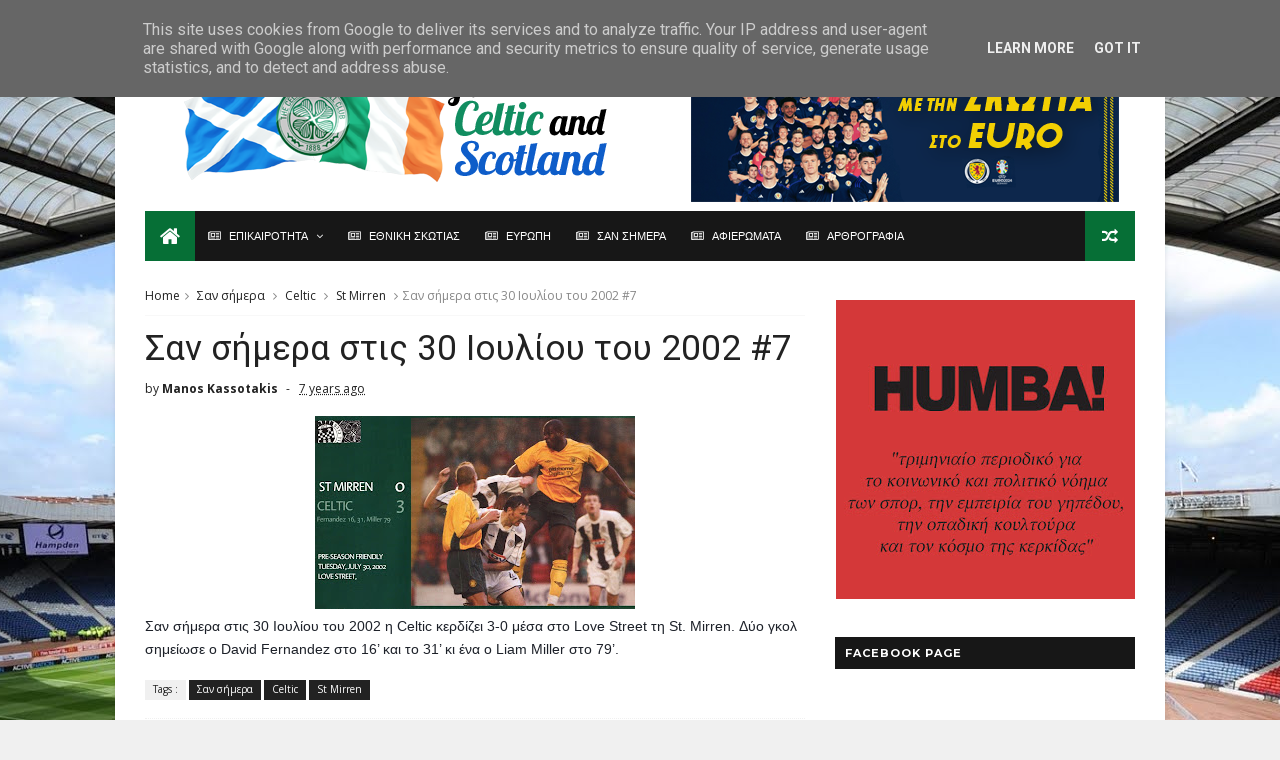

--- FILE ---
content_type: text/html; charset=UTF-8
request_url: http://www.forcelticandscotland.gr/2018/07/30-2002-7.html
body_size: 35506
content:
<!DOCTYPE html>
<html dir='ltr' xmlns='http://www.w3.org/1999/xhtml' xmlns:b='http://www.google.com/2005/gml/b' xmlns:data='http://www.google.com/2005/gml/data' xmlns:expr='http://www.google.com/2005/gml/expr'>
<head>
<link href='https://www.blogger.com/static/v1/widgets/335934321-css_bundle_v2.css' rel='stylesheet' type='text/css'/>
<!--[if IE]><script type="text/javascript" src="https://www.blogger.com/static/v1/jsbin/3382421118-ieretrofit.js"></script> <![endif]-->
<meta charset='utf-8'/>
<meta content='IE=edge' http-equiv='X-UA-Compatible'/>
<meta content='width=device-width,initial-scale=1.0,minimum-scale=1.0,maximum-scale=1.0' name='viewport'/>
<link href='//fonts.googleapis.com/css?family=Montserrat:400,700|Roboto:400,700,500,700italic,500italic,400italic|Open+Sans:400,700,700italic,400italic' rel='stylesheet' type='text/css'/>
<link href='//maxcdn.bootstrapcdn.com/font-awesome/4.6.3/css/font-awesome.min.css' rel='stylesheet'/>
<meta content='text/html; charset=UTF-8' http-equiv='Content-Type'/>
<meta content='blogger' name='generator'/>
<link href='http://www.forcelticandscotland.gr/favicon.ico' rel='icon' type='image/x-icon'/>
<link href='http://www.forcelticandscotland.gr/2018/07/30-2002-7.html' rel='canonical'/>
<link rel="alternate" type="application/atom+xml" title="For Celtic and Scotland - Atom" href="http://www.forcelticandscotland.gr/feeds/posts/default" />
<link rel="alternate" type="application/rss+xml" title="For Celtic and Scotland - RSS" href="http://www.forcelticandscotland.gr/feeds/posts/default?alt=rss" />
<link rel="service.post" type="application/atom+xml" title="For Celtic and Scotland - Atom" href="https://www.blogger.com/feeds/1267478896996556254/posts/default" />

<link rel="alternate" type="application/atom+xml" title="For Celtic and Scotland - Atom" href="http://www.forcelticandscotland.gr/feeds/7813771458739627602/comments/default" />
<!--Can't find substitution for tag [blog.ieCssRetrofitLinks]-->
<link href='https://blogger.googleusercontent.com/img/b/R29vZ2xl/AVvXsEjf16Kl3gCucRDrbwUm9ElhvokN7jNmGIy9k6DKjaymqnEBsJ0oFfU7Uey7gxO8c_LS0v6rWq854U9sIOxTNzh1hIG5vPwn2f4ra5t7S0jK99e0Mv5NL4a-HpY40HJFO7Acc87tZYtYpyZ8/s320/2002.+St+Mirren+0-3+Celtic.jpg' rel='image_src'/>
<meta content='http://www.forcelticandscotland.gr/2018/07/30-2002-7.html' property='og:url'/>
<meta content='Σαν σήμερα στις 30 Ιουλίου του 2002 #7' property='og:title'/>
<meta content='   Σαν σήμερα στις 30 Ιουλίου του 2002 η Celtic κερδίζει 3-0 μέσα στο Love Street τη St. Mirren. Δύο γκολ σημείωσε ο David Fernandez στο 16’...' property='og:description'/>
<meta content='https://blogger.googleusercontent.com/img/b/R29vZ2xl/AVvXsEjf16Kl3gCucRDrbwUm9ElhvokN7jNmGIy9k6DKjaymqnEBsJ0oFfU7Uey7gxO8c_LS0v6rWq854U9sIOxTNzh1hIG5vPwn2f4ra5t7S0jK99e0Mv5NL4a-HpY40HJFO7Acc87tZYtYpyZ8/w1200-h630-p-k-no-nu/2002.+St+Mirren+0-3+Celtic.jpg' property='og:image'/>
<title>
Σαν σήμερα στις 30 Ιουλίου του 2002 #7 - For Celtic and Scotland
</title>
<!-- Description and Keywords (start) -->
<meta content='YOUR KEYWORDS HERE' name='keywords'/>
<!-- Description and Keywords (end) -->
<meta content='Σαν σήμερα στις 30 Ιουλίου του 2002 #7' property='og:title'/>
<meta content='http://www.forcelticandscotland.gr/2018/07/30-2002-7.html' property='og:url'/>
<meta content='article' property='og:type'/>
<meta content='https://blogger.googleusercontent.com/img/b/R29vZ2xl/AVvXsEjf16Kl3gCucRDrbwUm9ElhvokN7jNmGIy9k6DKjaymqnEBsJ0oFfU7Uey7gxO8c_LS0v6rWq854U9sIOxTNzh1hIG5vPwn2f4ra5t7S0jK99e0Mv5NL4a-HpY40HJFO7Acc87tZYtYpyZ8/s320/2002.+St+Mirren+0-3+Celtic.jpg' property='og:image'/>
<meta content='For Celtic and Scotland' property='og:site_name'/>
<meta content='http://www.forcelticandscotland.gr/' name='twitter:domain'/>
<meta content='Σαν σήμερα στις 30 Ιουλίου του 2002 #7' name='twitter:title'/>
<meta content='summary_large_image' name='twitter:card'/>
<meta content='https://blogger.googleusercontent.com/img/b/R29vZ2xl/AVvXsEjf16Kl3gCucRDrbwUm9ElhvokN7jNmGIy9k6DKjaymqnEBsJ0oFfU7Uey7gxO8c_LS0v6rWq854U9sIOxTNzh1hIG5vPwn2f4ra5t7S0jK99e0Mv5NL4a-HpY40HJFO7Acc87tZYtYpyZ8/s320/2002.+St+Mirren+0-3+Celtic.jpg' name='twitter:image'/>
<meta content='Σαν σήμερα στις 30 Ιουλίου του 2002 #7' name='twitter:title'/>
<!-- Social Media meta tag need customer customization -->
<meta content='Facebook App ID here' property='fb:app_id'/>
<meta content='Facebook Admin ID here' property='fb:admins'/>
<meta content='@username' name='twitter:site'/>
<meta content='@username' name='twitter:creator'/>
<style id='page-skin-1' type='text/css'><!--
/
-----------------------------------------------
Blogger Template Style
Name:        IVERO
Author :     http://www.soratemplates.com
License:     Free Version
----------------------------------------------- */
/* Variable definitions
-----------------------
<Variable name="keycolor" description="Main Color" type="color" default="#1e87f0"/>
<Variable name="body.background" description="Background" type="background" color="#f0f0f0" default="$(color) url() repeat scroll top left"/>
<Variable name="color.theme" description="Color Theme" type="color" default="#066F36"/>
-----------------------
*/
a,abbr,acronym,address,applet,b,big,blockquote,body,caption,center,cite,code,dd,del,dfn,div,dl,dt,em,fieldset,font,form,h1,h2,h3,h4,h5,h6,html,i,iframe,img,ins,kbd,label,legend,li,object,p,pre,q,s,samp,small,span,strike,strong,sub,sup,table,tbody,td,tfoot,,tr,tt,u,ul,var{padding:0;border:0;outline:0;vertical-align:baseline;background:0 0;margin:0}
ins{text-decoration:underline}
del{text-decoration:line-through}
dl,ul{list-style-position:inside;font-weight:700;list-style:none;}
ul li{list-style:none}
caption,th{text-align:center}
img{border:none;position:relative}
.clear{clear:both}
.section,.widget,.widget ul{margin:0;padding:0}
h1,h2,h3,h4,h5,h6{padding:0;margin:0}
a:link,a:hover,a:visited{color:#066F36;text-decoration:none}
:focus{outline:0}
a img{border:0}
#navbar-iframe{display:none;height:0;visibility:hidden}
span.item-control,a.quickedit{display:none!important}
body{background:#f0f0f0 url(http://2.bp.blogspot.com/-NdJhMukG6Ag/V9LHRz2eLEI/AAAAAAAAVPk/S3AoA74z1q8xujRLyz588IkWl_q6FdsMQCK4B/s0/Hampden_Park.jpg) repeat fixed top center;color:#222;font-size:14px;font-family:'Open Sans',sans-serif;line-height:22px;padding:0;word-wrap:break-word}
*{outline:0;transition:all .3s ease;-webkit-transition:all .3s ease;-moz-transition:all .3s ease;-o-transition:all .3s ease}
code{padding:2px 4px;font-size:90%;color:#c7254e;background-color:#f9f2f4;border-radius:4px}
.archive .home-link,.index .home-link{display:none}
.uk-post-title,h2.post-title,h3.wrp-titulo,.PopularPosts ul li a,.item .post-title,.static_page .post-title,.related-title a,.cmmwidget a,ul.post-nav span,.comments h4,.comments .comments-content .comment-header a,ul.post-nav{font-family:'Roboto',sans-serif}
p.recent-des,.resumo span,.resumo a,.item .post-body,.static_page .post-body{font-family:'Open Sans',sans-serif}
.status-msg-body{font-size:13px}
.status-msg-wrap{font-size:13px;margin:0 auto 25px}
.status-msg-border{border:1px solid #f0f0f0;opacity:1}
.status-msg-bg{background-color:#fff}
.status-msg-wrap a:hover{text-decoration:underline}
#outer-wrapper{max-width:1050px;margin:0 auto;background-color:#FFF;box-shadow:0 0 5px rgba(0,0,0,0.1)}
.row{width:990px}
#topnav{width:100%;height:30px;background-color:#fff;margin:0;border-bottom:1px solid #f0f0f0}
.tm-head{margin:0 auto;height:30px;line-height:30px}
.tm-menu{float:left}
#nav1 li{float:left;display:inline-block;line-height:30px;padding:0;margin-right:15px}
#nav1 li a{color:#aaa;font-size:11px;font-weight:400}
#nav1 li a:hover,.tn-head #social-top ul li a:hover{color:#066F36}
.tm-menu ul li a .fa{margin-right:5px}
.tn-right{float:right;height:30px}
.social-area{float:left}
.tm-head #social-top{position:relative;display:block;margin-right:0}
.tm-head #social-top ul{overflow:hidden}
.tm-head #social-top ul li{line-height:32px;display:block;float:left;margin-left:15px;padding:0}
.tm-head #social-top ul li a{display:block;float:left;text-decoration:none;font-size:14px;color:#aaa}
.tm-head #social-top ul li a:before{display:inline-block;font-family:FontAwesome;font-style:normal;font-weight:400;-webkit-font-smoothing:antialiased;-moz-osx-font-smoothing:grayscale}
.tm-head #social-top ul li a:hover{color:#066F36}
#social-top .facebook:before{content:"\f230"}
#social-top .twitter:before{content:"\f099"}
#social-top .gplus:before{content:"\f0d5"}
#social-top .rss:before{content:"\f09e"}
#social-top .vimeo:before{content:"\f27d"}
#social-top .youtube:before{content:"\f167"}
#social-top .skype:before{content:"\f17e"}
#social-top .stumbleupon:before{content:"\f1a4"}
#social-top .tumblr:before{content:"\f173"}
#social-top .vine:before{content:"\f1ca"}
#social-top .stack-overflow:before{content:"\f16c"}
#social-top .linkedin:before{content:"\f0e1"}
#social-top .dribbble:before{content:"\f17d"}
#social-top .soundcloud:before{content:"\f1be"}
#social-top .behance:before{content:"\f1b4"}
#social-top .digg:before{content:"\f1a6"}
#social-top .instagram:before{content:"\f16d"}
#social-top .pinterest:before{content:"\f0d2"}
#social-top .delicious:before{content:"\f1a5"}
#social-top .codepen:before{content:"\f1cb"}
.uk-search-header{position:relative;height:30px;margin:0;padding-left:20px;border-left:1px solid #f0f0f0;font-size:12px;float:right;margin-left:10px}
.uk-search-header .fa-search{color:#aaa;position:absolute;line-height:30px}
.uk-search-header .uk-searchbox-header{height:30px;border:0;background-color:transparent;padding-left:20px;font-size:11px;color:#aaa}
#header-blog{height:180px;padding:-5px 0;background-color:#fff;position:relative;overflow:hidden}
.header-content{margin:0 auto;overflow:hidden}
.header-logo{width:1000px;height:400px;float:left}
.header-logo img{height:300px;max-height:200px;margin:-5px 0 0;max-width:100%}
.Header h1{color:#000C31;margin-bottom:60px;margin-top:5px;font-size:20px}
.header-ads{width:729px;max-width:100%;max-height:10px;float:right;margin:0}
#ads-content .widget h2{display:none}
#header-navigation{margin:0 auto;top:0;height:50px}
.nav-wrapper{font-family:'Montserrat',sans-serif;background-color:#171717;width:100%;margin:0 auto;box-sizing:border-box;height:50px}
.header-menu li.home-child{float:left;background-color:#066F36;height:50px;display:inline-block;padding:0;margin-right:1px;width:50px;text-align:center}
.header-menu li.home-child a{height:50px;line-height:51px;font-size:22px;font-weight:400;color:#FFF}
.header-menu li.home-child a:before{content:'\f015';display:inline-block;font-family:FontAwesome;font-style:normal;font-weight:400;line-height:normal}
.header-menu li.home-child:hover{}
#menu{display:none}
#menu ul li{float:left;height:50px;display:inline-block;padding:0;margin-right:1px;transition:all .3s ease-out!important;-webkit-transition:all .3s ease-out!important;-moz-transition:all .3s ease-out!important;-o-transition:all .3s ease-out!important}
#menu ul li:hover{background-color:#222}
#menu ul li a{height:50px;line-height:50px;padding:12px;font-size:11px;text-transform:uppercase;font-weight:500;color:#FFF;transition:all .3s ease-out!important;-webkit-transition:all .3s ease-out!important;-moz-transition:all .3s ease-out!important;-o-transition:all .3s ease-out!important}
#menu ul > li > a .fa{margin-right:8px}
#menu ul li.hasSub a:after{color:#fff;margin-left:8px;margin-top:0px;position:relative;display:inline-block;content:'\f107';font-family:FontAwesome;font-weight:400;font-size:11px;text-rendering:auto;transition:all .3s ease-out!important;-webkit-transition:all .3s ease-out!important;-moz-transition:all .3s ease-out!important;-o-transition:all .3s ease-out!important}
#menu ul li.hasSub ul li a:after{display:none!important}
#menu ul li:hover ul{left:auto;z-index:9999}
#menu ul li ul{position:absolute;left:-9999px;z-index:9999;width:170px;margin:0;padding:0;box-shadow:0 1px 3px rgba(0,0,0,.3)}
#menu ul li ul li{background-color:#fff;float:none!important;display:block;padding:0;margin-right:0;height:auto}
#menu ul li ul li:hover{background-color:#066F36}
#menu ul li ul#sub-menu li a{padding:10px;font-size:12px;line-height:36px;text-transform:capitalize;text-decoration:none;color:#888!important;font-weight:400;height:auto;font-family:'Open Sans',sans-serif}
#menu ul li ul#sub-menu li:hover a{color:#FFF!important}
#menu ul li ul li:hover a{color:#066F36!important}
#menu ul li,#menu ul li ul,#menu ul li a,#menu ul li ul#sub-menu li a i{outline:0;transition:all 0s ease!important;-webkit-transition:all 0s ease!important;-moz-transition:all 0s ease!important;-o-transition:all 0s ease!important}
.selectnav{display:none}
#selectnav1{margin-top:10px}
select.selectnav{color:#fff;padding:6px 5px 5px;border:0;background-color:rgba(242,242,242,0.30);font:14px Roboto,sans-serif;cursor:pointer;width:100%;height:30px}
.header-random{position:relative;float:right}
.header-random li{list-style:none}
.header-random a.rdn-icon{-webkit-transition:all .3s ease-out 0;-moz-transition:all .3s ease-out 0;transition:all .3s ease-out 0;background-color:#066F36;cursor:pointer;display:block;height:50px;text-align:center;position:relative;right:0;top:0;width:50px;border-radius:0}
.header-random a.rdn-icon:before{color:#fff;content:'\f074';font-family:FontAwesome;font-size:16px;text-rendering:auto;-webkit-font-smoothing:antialiased;-moz-osx-font-smoothing:grayscale;line-height:50px}
#content-wrapper{margin:25px auto;overflow:hidden}
.error_page #main-wrapper{width:100%!important;margin:0!important}
.error_page .sidebar-wrapper,.error_page .status-msg-wrap{display:none}
#error-wrap{color:$(main.text.color);text-align:center;padding:60px 0 80px}
.error-item{font-size:160px;line-height:1;margin-bottom:20px}
#error-wrap h2{font-size:25px;padding:20px 0 10px}
#error-wrap .homepage{padding-top:10px;display:block}
#error-wrap .homepage i{font-size:20px}
#error-wrap .homepage:hover{text-decoration:underline}
#main-wrapper{float:left;overflow:hidden;width:660px;word-wrap:break-word}
#feat-sec h2,#feat-sec .widget-content{display:none}
.box-title h2{display:block!important;color:#222;font-family:"Montserrat",sans-serif;text-transform:uppercase;font-size:13px;font-weight:500;line-height:13px;overflow:hidden;margin-bottom:15px}
.box-title h2 a{color:#222}
.uk-featured-post{overflow:hidden;display:block;margin-bottom:25px}
.uk-featured-post .uk-column1{float:left;width:65%;box-sizing:border-box;padding-right:20px}
.uk-featured-post .uk-column2{float:right;width:35%}
.uk-featured-post .uk-column2 .item2{margin-bottom:15px}
.uk-featured-item{overflow:hidden;position:relative;padding:0}
.uk-post-thumb{width:100%;height:150px;display:block;overflow:hidden;position:relative}
.uk-post-thumb .uk-image{display:block;height:150px;overflow:hidden}
.uk-post-thumb .uk-image:hover,.block-image .thumb a:hover,.roma-widget .mag-thumb:hover,.PopularPosts img:hover,.related li .related-img:hover{-webkit-transform:scale(1.1)!important;-moz-transform:scale(1.1)!important;transform:scale(1.1)!important}
.uk-column1 .uk-post-thumb,.uk-column1 .uk-post-thumb .uk-image{height:308px}
.uk-post-caption{position:relative;width:100%;padding:10px 0 0;box-sizing:border-box}
.uk-column1 .uk-post-caption{padding:10px 0 0}
.uk-post-title{font-size:14px;font-weight:400;margin-bottom:5px}
.uk-column1 .uk-post-title{font-size:22px;margin-bottom:8px}
.uk-post-title a{color:#222}
.uk-post-title a:hover{color:#066F36}
.uk-post-meta{font-weight:400;display:inline-block}
.uk-snippet span{margin-top:0;font-size:12px;color:#888;line-height:1.55em}
.uk-post-meta span{float:left;font-size:10px;color:#aaa;padding:0;margin:0}
.uk-column1 .uk-post-meta span{font-size:12px;line-height:1.3em}
.uk-post-meta span strong{color:#222}
.uk-post-meta span:after{content:"-";margin:0 8px}
.uk-post-meta span.uk-date:after{display:none}
.uk-column1 .meta-border{margin:3px 0 8px}
#ads-home{width:728px;max-width:100%;max-height:130px;margin:0 auto 25px;overflow:hidden}
#ads-home .widget{line-height:0}
#ads-home .widget h2{display:none}
.post{display:block;overflow:hidden;word-wrap:break-word}
.index article,.archive article{overflow:hidden}
.index .post,.archive .post{padding:15px 0}
.index .post-outer:nth-of-type(1) .post{padding-top:0}
.block-image{float:left;width:290px;height:185px;position:relative;margin-right:20px}
.block-image .thumb{width:100%;height:185px;position:relative;display:block;z-index:2;overflow:hidden}
.block-image .thumb a{width:100%;height:185px;display:block}
.postags{position:absolute;top:15px;left:15px;z-index:3}
.postags a{font-size:11px;font-weight:700;line-height:19px;display:inline-block;padding:0 6px;background:#066F36;color:#fff;margin:0}
.postags a{display:none}
.postags a:first-child{display:inline-block}
.postags a:hover{background:#aaa}
.retitle h2{margin:8px 0;display:block}
.post h2 a {color:#222;font-weight:400;text-decoration:none;font-size:24px;line-height:1.3em}
.post h2 a:hover{color:#066F36}
.post_author_date{color:#C4C4C4;font-size:13px;font-weight:400;line-height:23px;margin:0 0 25px;text-transform:uppercase}
.post_author{font-weight:600;margin-right:5px}
div.post_author_date a{text-decoration:none}
.resumo{margin-top:5px;color:#888;font-size:12px;line-height:1.55em}
.resumo span{display:block;margin-bottom:10px}
.resumo a{background-color:#171717;color:#fff!important;font-size:11px;font-weight:700;line-height:19px;display:inline-block;padding:0 6px}
.resumo a:hover{background-color:#066F36}
.meta-border{display:block;width:60px;height:1px;background-color:#f0f0f0;margin:6px 0 10px}
.widget iframe,.widget img{max-width:100%}
.index .post-footer,.archive .post-footer{display:none!important}
.index .post h2,.archive .post h2{margin:0 0 8px;padding:0}
.item .post,.static_page .post{padding:0 0 25px}
.date-header{color:#222;display:block;overflow:hidden;font-size:12px;font-weight:400;line-height:1.3em;margin:0!important;padding:0}
.date-header a{color:#222}
#meta-post a {color:#222}
#meta-post a:after{content:"-";margin:0 8px}
.post-meta{color:#222;display:block;font-size:12px;font-weight:400;line-height:1.3em;margin:0;padding:0}
.hreview{display:none!important}
.breadcrumbs .fa-angle-right:before{margin:0 5px}
.breadcrumbs{margin:0;font-size:12px;margin-bottom:10px;padding-bottom:10px;border-bottom:1px solid #f8f8f8}
.breadcrumbs i{color:#888}
.breadcrumbs span a{color:#222}
.breadcrumbs span{color:#888}
.breadcrumbs span a:hover{color:#066F36}
.item article{margin-top:20px}
.item .post-head,.static_page .post-head{position:relative;margin:0 0 10px}
.item .post-title,.static_page .post-title{color:#222;display:inline-block;font-size:35px;font-weight:400;position:relative;line-height:1.3em}
.item .post-body,.static_page .post-body{width:100%;font-size:15px;line-height:1.5em;overflow:hidden}
.item .post-outer{padding:0}
.item .post-body img{max-width:100%}
.post-meta a,.post-meta i{color:#222}
.post-meta .post-author a:after{content:"-";margin:0 6px 0 8px}
.post-timestamp{margin-left:0}
.label-head{position:relative;display:block;overflow:hidden;margin-top:20px;padding:0}
.label-head span{float:left;display:inline-block;font-size:10px;height:20px;line-height:19px;background-color:#f0f0f0;color:#222;padding:0 8px}
.label-head a{float:left;display:inline-block;font-size:10px;height:20px;line-height:19px;background-color:#222;color:#fff;padding:0 8px;margin-left:3px;margin-bottom:3px}
.label-head a:hover{background-color:#066F36}
.main .widget{margin:0}
.main .Blog{border-bottom-width:0}
.share-art{position:relative;display:block;overflow:hidden;margin:15px 0;padding:15px 0;border-top:1px dotted #f0f0f0;border-bottom:1px dotted #f0f0f0}
.sa-title{display:block;float:left;height:30px;line-height:30px;margin:8px 15px 8px 0;padding:0}
.sa-title strong{font-size:16px;display:block}
.share-art a{float:left;font-size:12px;line-height:30px;color:#fff;-webkit-border-radius:2px;-moz-border-radius:2px;border-radius:2px;margin:8px 3px;padding:0 20px;height:30px;min-width:30px;text-align:center}
.share-art a:hover{background-color:#222;color:#fff}
.share-art a i.fa{margin-right:7px;font-size:15px}
.share-art .facebook{background-color:#003471}
.share-art .twitter{background-color:#00BFF3}
.share-art .googleplus{background-color:#EA4D29}
.share-art .pinterest{background-color:#C6393D}
.share-art .linkedin{background-color:#0077B5}
#related-posts{margin-bottom:10px}
.related-headline{display:block;color:#222;font-family:"Montserrat",sans-serif;text-transform:uppercase;font-size:13px;font-weight:500;line-height:13px;overflow:hidden;margin-bottom:15px}
.hide-label{display:none}
.related li{width:31%;position:relative;overflow:hidden;float:left;display:block;box-sizing:border-box;margin:0 0 0 3.5%;padding:0}
.related-thumb{width:100%;height:130px;overflow:hidden}
.related li .related-img{width:100%;height:130px;display:block}
.related-title a{font-size:14px;line-height:1.35em;padding:10px 5px 10px 0;font-weight:400;color:#222;display:block}
.related-title a:hover{color:#066F36}
.related li:nth-of-type(1),.related li:nth-of-type(4),.related li:nth-of-type(7){margin-left:0}
.static_page .post-meta,.static_page .old_new{display:none}
.firstcharacter{float:left;color:#066F36;font-size:75px;line-height:60px;padding-top:4px;padding-right:8px;padding-left:3px}
.post-body h1,.post-body h2,.post-body h3,.post-body h4,.post-body h5,.post-body h6{margin-bottom:15px;color:#222}
blockquote{font-style:italic;border-left:5px solid #222;font-size:18px;line-height:1.3em;margin:15px;padding:10px 15px}
blockquote:before{content:'\f10d';display:inline-block;font-family:FontAwesome;font-style:normal;font-weight:400;line-height:1;-webkit-font-smoothing:antialiased;-moz-osx-font-smoothing:grayscale;margin-right:10px}
blockquote:after{content:'\f10e';display:inline-block;font-family:FontAwesome;font-style:normal;font-weight:400;line-height:1;-webkit-font-smoothing:antialiased;-moz-osx-font-smoothing:grayscale;margin-left:10px}
.widget .post-body ul,.widget .post-body ol{line-height:1.5;font-weight:400}
.widget .post-body ul li{font-size:13px;margin:5px 0;padding:0;line-height:1.5}
.post-body ul li:before{content:"\f105";margin-right:5px;font-family:fontawesome}
.blogger-tab{display:block}
.comments{clear:both;margin-top:0;margin-bottom:0;color:#222}
.comments h4{font-size:13px;text-transform:capitalize;font-weight:400;padding:10px 0;margin:0;border-bottom:1px solid #eee}
.comments .comments-content{padding:10px 0}
.comments .comments-content .comment{margin-bottom:0;padding-bottom:8px}
.comments .comments-content .comment:first-child{padding-top:0}
.cmm-tabs .content-tab{background-color:transparent;padding:0}
.cmm-tabs-header{background-color:#171717;height:32px;margin-bottom:0px;position:relative}
.cmm-tabs-header h3 {display:inline-block;margin:0;color:#fff;font-family:'Montserrat',sans-serif;font-weight:500;text-transform:uppercase;font-size:13px;height:32px;line-height:32px;padding-left:10px}
.cmm-tabs-header h3 h9{display:none}
.simplyTab .cmm-tabs-header .wrap-tab{float:right}
.cmm-tabs-header .wrap-tab a{height:auto;line-height:32px;padding:0px 10px;font-size:14px;display:inline-block}
.cmm-tabs-header .wrap-tab li{float:left;width:auto}
.facebook-tab,.fb_iframe_widget_fluid span,.fb_iframe_widget iframe{width:100%!important}
.comments .item-control{position:static}
.comments .avatar-image-container{float:left}
.comments .avatar-image-container,.comments .avatar-image-container img{height:35px;max-height:35px;width:35px;max-width:35px;border-radius:2px}
.comments .comment-block{padding:10px;box-shadow:none;border:1px solid #eee;border-radius:2px}
.comments .comment-block,.comments .comments-content .comment-replies{margin-left:47px;margin-top:0}
.comments .comments-content .inline-thread{padding:0}
.comments .comments-content .comment-header{font-size:14px;border-bottom:1px solid #eee;padding:0 0 3px}
.comments .comments-content .user{font-style:normal;font-weight:500}
.comments .comments-content .icon.blog-author{font-weight:400}
.comments .comments-content .comment-content{text-align:justify;font-size:13px;color:#444;line-height:1.4em}
.comments .comment .comment-actions a{margin-right:5px;color:#fff;background-color:#171717;font-size:11px;font-weight:700;line-height:19px;display:inline-block;padding:0 6px}
.comments .comment .comment-actions a:hover{background-color:#066F36;text-decoration:none}
.comments .comments-content .datetime{margin-left:0;float:right;font-size:11px}
.comments .comments-content .comment-header a{color:inherit}
.comments .comments-content .comment-header a:hover{color:#066F36}
.comments .comments-content .icon.blog-author:before{content:"\f007";font-size:12px;font-family:FontAwesome}
.comments .thread-toggle{margin-bottom:4px;font-size:13px}
.comments .comments-content .comment-thread{margin:4px 0}
.comments .continue a{padding:0;padding-top:10px;font-size:13px;padding-left:47px;font-weight:700}
.comments .comments-content .loadmore.loaded{margin:0;padding:0}
.comments .comment-replybox-thread{margin:0}
iframe.blogger-iframe-colorize,iframe.blogger-comment-from-post{height:283px!important}
.cmm-tabs.simplyTab .content-tab{background-color:transparent;padding:0;margin-top:0}
.cmm-tabs.simplyTab .wrap-tab li a{font-family:'Roboto',sans-serif;text-transform:uppercase;color:#fff;font-weight:400;background-color:#222;height:32px;font-size:10px;letter-spacing:1px}
.cmm-tabs.simplyTab .wrap-tab li a.activeTab{background-color:#066F36;color:#fff}
.posts-title h2 a:before{margin-right:10px}
.cmm-tabs.simplyTab .wrap-tab{float:right}
.cmm-tabs.simplyTab .wrap-tab li{padding:0;line-height: 0;margin-left:0}
.wrap-tab{list-style:none}
.content-tab{transition:all .0s ease;-webkit-transition:all .0s ease;-moz-transition:all .0s ease;-o-transition:all .0s ease}
#blog-pager{clear:both;text-align:center;margin:0;font-family:'Montserrat',sans-serif}
.index .blog-pager,.index #blog-pager{display:block}
.index .blog-pager,.index #blog-pager,.archive .blog-pager,.archive #blog-pager{-webkit-border-radius:0;-moz-border-radius:0;border-radius:0;padding:15px 0 5px;text-align:left}
.showpageNum a,.showpage a,#blog-pager-newer-link a,#blog-pager-older-link a{color:#fff;background-color:#171717;font-size:14px;font-weight:400;line-height:24px;margin-right:5px;overflow:hidden;padding:4px 10px;text-decoration:none}
.showpageNum a:hover,.showpage a:hover,#blog-pager-newer-link a:hover,#blog-pager-older-link a:hover{decoration:none;background-color:#066F36}
.showpageOf{display:none;font-size:0}
.showpagePoint{color:#fff;background-color:#066F36;font-size:14px;font-weight:400;line-height:24px;margin-right:5px;overflow:hidden;padding:4px 10px;text-decoration:none}
.feed-links{clear:both;display:none;line-height:2.5em}
.sidebar-wrapper{float:right;overflow:hidden;width:300px;padding-top:0;padding-bottom:20px;word-wrap:break-word;color:#666;line-height:1.5em}
.sidebar-wrapper .widget{padding:0;background:#FFF;margin-bottom:20px;overflow:hidden}
.sidebar h2{color:#fff;background-color:#171717;font-size:11px;font-weight:700;text-transform:uppercase;letter-spacing:1px;height:32px;line-height:32px;padding-left:10px;font-family:'Montserrat',sans-serif;margin-bottom:10px}
.sidebar ul{list-style:none}
.sidebar li{margin:0;padding-bottom:.25em;padding-right:0;padding-top:0}
.sidebar .widget-content{margin:0}
#sidebar_tabs .widget h2{display:none}
#tab1,#tab2,#tab3{transition:all 0s ease;-webkit-transition:all 0s ease;-moz-transition:all 0s ease;-o-transition:all 0s ease}
.tab-opt{padding:0}
.tab-opt li{width:33.3333%;background-color:#171717;display:inline-block;padding:0;float:left}
.tab-opt{overflow:hidden;clear:both;margin:0 0 10px}
.tab-opt li.active,.tab-opt li.active a{background-color:#066F36}
.tab-opt li a{text-align:center;padding:0;color:#fff;font-weight:500;font-size:11px;text-transform:uppercase;height:32px;line-height:32px;letter-spacing:1px;font-family:'Montserrat',sans-serif;display:block}
.tab-opt li:hover{background-color:#222}
#sidebar_tabs .cmmwidget{margin-bottom:20px}
.sidebar .roma-widget li:first-child,.sidebar .cmmwidget li:first-child{padding-top:0}
.list-label-widget-content li{display:block;padding:6px 0;border-bottom:1px dotted #f0f0f0;position:relative}
.list-label-widget-content li:first-child{padding:0 0 6px}
.list-label-widget-content li:last-child{padding-bottom:0;border-bottom:0}
.list-label-widget-content li a:before,.list-label-widget-content li span:first-child:before{content:"\f105";font-family:Fontawesome;margin-right:6px;font-size:14px;color:#222}
.list-label-widget-content li a,.list-label-widget-content li span:first-child{color:#222;font-size:13px;font-weight:400}
.list-label-widget-content li a:hover,.list-label-widget-content li span:first-child{color:#066F36}
.list-label-widget-content li span:last-child{color:#aaa;font-size:13px;font-weight:400;float:right}
.cloud-label-widget-content{margin-top:10px}
.cloud-label-widget-content span a{font-size:12px;color:#999;background-color:#f4f4f4;padding:7px 14px;float:left;position:relative;display:inline-block;margin:0 1px 1px 0;text-transform:capitalize}
.cloud-label-widget-content span a:hover{color:#fff;background-color:#066F36}
.cloud-label-widget-content span span{font-size:13px;color:#757575;background-color:#f9f9f9;padding:7px 14px;float:left;position:relative;display:inline-block;margin:0 5px 5px 0;text-transform:capitalize;-webkit-border-radius:3px;-moz-border-radius:3px;border-radius:3px}
.label-size-1,.label-size-2{opacity:100}
.FollowByEmail td{width:100%;float:left}
.FollowByEmail .follow-by-email-inner .follow-by-email-submit{margin-left:0;width:100%;border-radius:0;height:30px;font-size:11px;font-family:'Montserrat',sans-serif;color:#fff;background-color:#066F36;text-transform:uppercase;letter-spacing:1px}
.FollowByEmail .follow-by-email-inner .follow-by-email-submit:hover{background-color:#171717;color:#FFF}
.FollowByEmail .follow-by-email-inner .follow-by-email-address{padding-left:10px;height:32px;border:1px solid #EEE;margin-bottom:5px;font:normal normal 13px Roboto;font-size:12px;box-sizing:border-box}
.FollowByEmail .follow-by-email-inner .follow-by-email-address:focus{border:1px solid #EEE}
.FollowByEmail .widget-content{background:#f0f0f0;padding:10px}
.FollowByEmail .widget-content:before{content:"Enter your email address to subscribe to this blog and receive notifications of new posts by email.";font-size:12px;color:#222;line-height:1.4em;margin-bottom:5px;padding:0 3px;display:block}
.flickr_widget .flickr_badge_image{float:left;margin-bottom:5px;margin-right:10px;overflow:hidden;display:inline-block}
.flickr_widget .flickr_badge_image:nth-of-type(4),.flickr_widget .flickr_badge_image:nth-of-type(8),.flickr_widget .flickr_badge_image:nth-of-type(12){margin-right:0}
.flickr_widget .flickr_badge_image img{max-width:67px;height:auto}
.flickr_widget .flickr_badge_image img:hover{opacity:.5}
#ArchiveList select{border:1px solid #EEE;padding:6px;width:100%;cursor:pointer;font:normal normal 13px Roboto}
.PopularPosts .item-thumbnail{margin:0 10px 0 0 !important;width:80px;height:60px;float:left;overflow:hidden}
.PopularPosts .item-snippet{display:none}
.PopularPosts ul li img{padding:0;width:80px;height:60px}
.PopularPosts .widget-content ul li{overflow:hidden;padding:10px 0}
.sidebar .PopularPosts .widget-content ul li:first-child{padding-top:0}
.PopularPosts ul li a{color:#222;font-weight:400;font-size:14px;line-height:1.4em}
.PopularPosts ul li a:hover{color:#066F36}
.PopularPosts .item-title{margin:0;padding:0}
.PopularPosts .item-title .popular_span{color:#C4C4C4;font-size:13px;font-style:normal;line-height:21px;margin-top:3px}
.sidebar .roma-widget li{overflow:hidden;padding:10px 0}
.roma-widget .wid-thumb{width:80px;height:60px;float:left;margin-right:10px;overflow:hidden}
.roma-widget .mag-thumb{display:block;width:80px;height:60px}
.roma-widget .wrp-titulo{font:normal normal 15px;margin:0 0 3px;overflow:hidden}
.roma-widget .wrp-titulo a{color:#222;font-weight:400;font-size:14px;line-height:1.4em}
.roma-widget .wrp-titulo a:hover{color:#066F36}
.p-date{color:#aaa;font-weight:400;font-size:11px}
.cmmwidget li .avatarImage{position:relative;overflow:hidden;padding:0}
.cmmwidget li{background:none!important;clear:both;list-style:none;word-break:break-all;display:block;overflow:hidden;margin:0;padding:10px 0}
.cmmwidget li span{margin-top:4px;color:#aaa;display:block;font-family:'Open Sans',sans-serif,sans-serif;line-height:1.3em;text-transform:lowercase;font-size:12px;font-weight:400}
.avatarRound{width:45px;height:45px}
img.rc-img{width:100%}
.cmmwidget a{color:#222;position:relative;font-size:14px;text-transform:capitalize;display:block;overflow:hidden;font-weight:500}
.cmmwidget a:hover{color:#066F36}
.cmmwidget{list-style:none;padding:0}
.cmmwidget li .avatarImage{float:left;margin:0 10px 0 0}
.post-nav li{padding:0;display:inline-block;width:50%}
.post-nav li strong{display:block;padding:0 0 5px;font-weight:700;letter-spacing:1px;font-size:13px}
.post-nav li strong i{transition:all .0s ease;-webkit-transition:all .0s ease;-moz-transition:all .0s ease;-o-transition:all .0s ease}
.post-nav li.previous a strong:before,.post-nav li.next a strong:after{display:inline-block;font-family:FontAwesome;font-style:normal;font-weight:400}
.post-nav li.previous a strong:before{content:"\f104";margin-right:8px}
.post-nav li.next a strong:after{content:"\f105";margin-left:8px}
ul.post-nav{background-color:#FFF;border-top:1px dotted #f0f0f0;display:block;width:100%;overflow:hidden}
.post-nav li a{color:#222;line-height:1.33;display:block;padding:15px 0 0;transition:all .0s ease;-webkit-transition:all .0s ease;-moz-transition:all .0s ease;-o-transition:all .0s ease}
.post-nav li:hover a{color:#066F36}
ul.post-nav span{font-size:13px;font-weight:400}
.post-nav .previous{float:left;box-sizing:border-box;padding-right:10px}
.post-nav .next{text-align:right;padding-left:10px;box-sizing:border-box}
h2{margin:0}
.footer-column .roma-widget li{overflow:hidden;border-bottom:1px solid #eee;padding:10px 0}
#footer-wrapper{background-color:#171717}
#footer{display:block;overflow:hidden;width:100%}
.footer-sections{overflow:hidden;margin:0 auto;padding:15px 0 10px}
.sect-left{display:inline-block;float:left;width:31.33%;margin-right:3%}
.sect-left .widget:nth-child(2){margin-top:15px}
.sect-left:nth-child(3){margin-right:0}
.sect-left .widget-title{position:relative;margin-bottom:10px;border-bottom:1px solid #272727}
.sect-left h2{display:inline-block;font-weight:500;font-size:11px;color:#fff;text-transform:uppercase;margin-bottom:8px;font-family:'Montserrat',sans-serif;letter-spacing:1px}
.sect-left h2 a{color:#fff}
.sect-left .PopularPosts ul li a,.sect-left .cmmwidget a,.sect-left .roma-widget .wrp-titulo a{color:#fff}
.sect-left .roma-widget li{overflow:hidden;padding:10px 0}
.sect-left .PopularPosts .widget-content ul li:first-child,.sect-left .roma-widget li:first-child{padding-top:0}
.sect-left .roma-widget .wrp-titulo a:hover,.sect-left .PopularPosts ul li a:hover,.sect-left .cmmwidget a:hover{color:#066F36}
.footer-wrapper{background-color:rgba(0,0,0,0.24);color:#aaa;display:block;overflow:hidden;padding:15px 0 13px;width:100%}
.footer-wrapper .footer-sec{margin:0 auto}
.footer-wrapper .copyright{font-size:12px}
.footer-wrapper .copyright a{color:#fff}
.footer-wrapper .copyright a:hover{color:#066F36}
.footer-wrapper #social-footer{float:right;position:relative;display:block;margin-right:-12px}
.footer-wrapper #social-footer ul{overflow:hidden}
.footer-wrapper #social-footer ul li{display:block;float:left;margin-right:10px;margin-left:10px}
.footer-wrapper #social-footer ul li a{display:block;float:left;text-decoration:none;color:#aaa}
.footer-wrapper #social-footer ul li a:hover{color:#066F36}
.footer-wrapper #social-footer ul li a:before{display:inline-block;font-family:FontAwesome;font-style:normal;font-weight:400;-webkit-font-smoothing:antialiased;-moz-osx-font-smoothing:grayscale}
.footer-wrapper a:active,.footer-wrapper #social-footer ul li a:active{color:#066F36}
#social-footer .facebook:before{content:"\f230"}
#social-footer .twitter:before{content:"\f099"}
#social-footer .gplus:before{content:"\f0d5"}
#social-footer .rss:before{content:"\f09e"}
#social-footer .vimeo:before{content:"\f27d"}
#social-footer .youtube:before{content:"\f167"}
#social-footer .skype:before{content:"\f17e"}
#social-footer .stumbleupon:before{content:"\f1a4"}
#social-footer .tumblr:before{content:"\f173"}
#social-footer .vine:before{content:"\f1ca"}
#social-footer .stack-overflow:before{content:"\f16c"}
#social-footer .linkedin:before{content:"\f0e1"}
#social-footer .dribbble:before{content:"\f17d"}
#social-footer .soundcloud:before{content:"\f1be"}
#social-footer .behance:before{content:"\f1b4"}
#social-footer .digg:before{content:"\f1a6"}
#social-footer .instagram:before{content:"\f16d"}
#social-footer .pinterest:before{content:"\f0d2"}
#social-footer .delicious:before{content:"\f1a5"}
#social-footer .codepen:before{content:"\f1cb"}
.sect-left .FollowByEmail .follow-by-email-inner .follow-by-email-address{border:1px solid #333;background-color:#222;color:#ddd}
.sect-left .FollowByEmail .widget-content{background-color:#222}
.sect-left .FollowByEmail .widget-content:before{color:#ddd}
.sect-left .FollowByEmail .follow-by-email-inner .follow-by-email-submit:hover{background-color:#333}
.sect-left #ArchiveList select{border:1px solid #272727;background-color:#222;color:#ddd}
.sect-left #ArchiveList select option{color:#ddd}
.sect-left .cloud-label-widget-content span a{color:#ddd;background-color:#222}
.sect-left .cloud-label-widget-content span a:hover{color:#fff;background-color:#066F36}
#back-to-top{background-color:#171717;color:#fff;padding:7px 10px;font-size:14px;line-height:1;text-align:center;transition:all 0s ease;-webkit-transition:all 0s ease;-moz-transition:all 0s ease;-o-transition:all 0s ease}
#back-to-top:hover{background-color:#066F36;transition:all .3s ease;-webkit-transition:all .3s ease;-moz-transition:all .3s ease;-o-transition:all .3s ease}
.back-to-top{position:fixed!important;position:absolute;bottom:70px;right:50px;z-index:9999}

--></style>
<style id='template-skin-1' type='text/css'><!--
/*------Layout (No Edit)----------*/
body#layout #outer-wrapper{padding:0;width:1000px}
body#layout .section h4{color:#171717!important}
body#layout #topnav,body#layout .tm-head{height:auto}
body#layout .tm-menu{margin:0;width:70%}
body#layout .tn-right{height:auto}
body#layout .social-area{margin:0;width:100%}
body#layout .header-content,body#layout #header-blog{float:left;width:100%;height:auto;padding:0}
body#layout .header-logo,body#layout .header-ads{height:auto}
body#layout .header-logo{float:left;width:30%;margin:0;padding:0}
body#layout .header-ads{width:70%;margin:0}
body#layout .header-random{display:none}
body#layout .header-menu{float:left;width:100%;margin:4px 0 0;padding:0}
body#layout #menu{display:block}
body#layout #content-wrapper{margin:0 auto}
body#layout #main-wrapper{float:left;width:70%;margin:0;padding:0}
body#layout #feat-sec .widget-content{display:block}
body#layout #ads-home{width:auto;max-height:none;margin-bottom:0}
body#layout #sidebar_tabs:before{content:"Sidebar Tabs";color:#fff;font-family:"Roboto", sans-serif;font-size:18px;margin-bottom:5px;display:block}
body#layout .sidebar-wrapper{float:right;width:30%;margin:0;padding:0}
body#layout #sidebar_tabs{overflow:hidden;background-color:#FFBA00;padding:10px;margin-bottom:10px;box-sizing:border-box}
body#layout .sidebar-wrapper .layout-widget-description{display:none}
body#layout #sidebar_tabs .tab-opt{padding:0;float:left}
body#layout #footer-wrapper{overflow:hidden}
body#layout .sect-left{width:28%;float:left}
body#layout #social-footer{width:30%;float:right}
body#layout .header-menu li.home-child,body#layout .uk-search-header,body#layout .FollowByEmail .widget-content:before{display:none}
body#layout #unwanted{display:none!important}
/*------Layout (end)----------*/
--></style>
<style type='text/css'>
/*----Responsive Design----*/
@media only screen and (max-width: 1060px) {
#outer-wrapper{max-width:100%;box-shadow:none}
.row{width:96%}
.header-logo{max-width:200px}
#main-wrapper{width:67%}
.sidebar-wrapper{width:30%}
.back-to-top{display:none}
}
@media only screen and (max-width: 979px) {
#header-blog{padding:15px 0}
#header-blog,.header-content{height:auto}
.header-logo{width:auto;float:none;margin:0 auto 15px}
.header-logo img{margin:0 auto}
.header-ads{float:none;margin:0 auto}
.header-menu{width:50%;overflow:hidden}
#nav,.header-menu li.home-child{display:none}
.nav-menu .selectnav{display:block!important}
.nav-wrapper{padding-left:10px}
#content-wrapper{margin:15px auto}
#main-wrapper{width:100%}
.uk-featured-post{margin-bottom:15px}
#ads-home{margin:0 auto 20px}
.sidebar-wrapper{float:left;width:100%;margin-top:15px}
.item .sidebar-wrapper{padding-top:10px}
.footer-sections{padding:15px 0 10px}
.sect-left{width:100%;margin-right:0;margin-bottom:20px}
.sect-left:last-child{margin-bottom:0}
.flickr_widget .flickr_badge_image:nth-of-type(4),.flickr_widget .flickr_badge_image:nth-of-type(8),.flickr_widget .flickr_badge_image:nth-of-type(12){margin-right:10px}
}
@media only screen and (max-width: 767px) {
.tm-menu{width:20%}
#nav1{display:none}
#selectnav2{background-color:#aaa;height:22px;line-height:22px;padding:2px 5px;font-size:12px;box-sizing:border-box;margin-top:4px}
.selectnav{display:block}
.uk-search-header{display:none}
}
@media only screen and (max-width: 620px) {
.uk-featured-post .uk-column1{width:100%;padding-right:0}
.uk-column1 .uk-post-caption{padding:0;float:left}
.uk-featured-post .uk-column2{float:right;width:100%;margin-top:15px}
.uk-featured-post .uk-column2 .item2{float:left;width:48.5%;margin-bottom:0}
.uk-featured-post .uk-column2 .item3{float:right;width:48.5%}
.index article,.archive article{float:left}
.uk-column1 .uk-post-thumb,.uk-column1 .uk-post-thumb .uk-image,.block-image,.block-image .thumb,.block-image .thumb a{width:100%;height:250px;margin-right:0;margin-bottom:15px;float:left}
.index .blog-pager,.index #blog-pager,.archive .blog-pager,.archive #blog-pager{padding:10px 0}
.item .post-title,.static_page .post-title{font-size:24px;line-height:1.4em}
.share-art a{padding:0}
.share-art span{display:none}
.share-art i.fa{margin-right:0!important}
}
@media only screen and (max-width: 480px) {
.uk-column1 .uk-post-thumb,.uk-column1 .uk-post-thumb .uk-image,.block-image,.block-image .thumb,.block-image .thumb a{height:220px}
.uk-featured-post .uk-column2 .item2{width:100%}
.uk-featured-post .uk-column2 .item3{float:left;width:100%;margin-top:15px}
.breadcrumbs{line-height:1.5em}
.post h2 a,.item .post-title,.static_page .post-title{font-size:22px}
.related li{width:100%;margin:10px 0 0}
.related li:first-child{margin-top:0}
.cmm-tabs-header h3{font-size:10px}
.sect-left{margin-bottom:15px}
.footer-wrapper #social-footer{margin-right:0;width:100%;text-align:center}
.footer-wrapper #social-footer ul li{display:inline-block;float:none}
.footer-wrapper .copyright{text-align:center;float:left;width:100%;margin-top:5px}
}
@media only screen and (max-width: 340px) {
.uk-column1 .uk-post-thumb,.uk-column1 .uk-post-thumb .uk-image,.block-image,.block-image .thumb,.block-image .thumb a{height:200px}
.cmm-tabs-header .wrap-tab a{padding:0 7px}
.cmm-tabs.simplyTab .wrap-tab li a{letter-spacing:0}
.footer-sections{padding:15px 0 10px}
.flickr_widget .flickr_badge_image:nth-of-type(4),.flickr_widget .flickr_badge_image:nth-of-type(8),.flickr_widget .flickr_badge_image:nth-of-type(12){margin-right:0}
}
@media only screen and (max-width: 300px) {
.tm-menu{width:100%}
.social-area{display:none}
.header-logo{float:none;text-align:center;margin:0 auto;min-width:inherit}
.header-ads{display:none}
.header-menu{width:100%}
.nav-wrapper{padding:0 10px}
#selectnav1{width:100%}
.header-random{display:none}
.uk-column1 .uk-post-thumb,.uk-column1 .uk-post-thumb .uk-image,.block-image,.block-image .thumb,.block-image .thumb a{height:160px}
.uk-column1 .uk-post-title,.post h2 a{font-size:18px}
.retitle{margin-bottom:10px}
.item .post-title,.static_page .post-title{font-size:20px}
.error-item{font-size:120px}
.cmm-tabs-header{overflow:hidden}
.cmm-tabs.simplyTab .wrap-tab{float:left}
.cmm-tabs-header .wrap-tab li{float:left;display:inline-block;margin-left:0!important;margin-right:10px;margin-bottom:2px}
.cmm-tabs-header .wrap-tab li:last-child{margin-right:0}
.cmm-tabs.simplyTab .wrap-tab li a{padding:2px 7.55px}
.cmm-tabs-header h3,.sidebar-wrapper,#footer{display:none}
.footer-wrapper #social-footer ul li,.footer-wrapper #social-footer ul li a{margin:0 5px}
}
</style>
<script src='https://ajax.googleapis.com/ajax/libs/jquery/1.11.0/jquery.min.js' type='text/javascript'></script>
<link href='https://www.blogger.com/dyn-css/authorization.css?targetBlogID=1267478896996556254&amp;zx=0198afeb-dc72-4874-9076-b9d373fdd0c9' media='none' onload='if(media!=&#39;all&#39;)media=&#39;all&#39;' rel='stylesheet'/><noscript><link href='https://www.blogger.com/dyn-css/authorization.css?targetBlogID=1267478896996556254&amp;zx=0198afeb-dc72-4874-9076-b9d373fdd0c9' rel='stylesheet'/></noscript>
<meta name='google-adsense-platform-account' content='ca-host-pub-1556223355139109'/>
<meta name='google-adsense-platform-domain' content='blogspot.com'/>

<script type="text/javascript" language="javascript">
  // Supply ads personalization default for EEA readers
  // See https://www.blogger.com/go/adspersonalization
  adsbygoogle = window.adsbygoogle || [];
  if (typeof adsbygoogle.requestNonPersonalizedAds === 'undefined') {
    adsbygoogle.requestNonPersonalizedAds = 1;
  }
</script>


<link rel="stylesheet" href="https://fonts.googleapis.com/css2?display=swap&family=Martel&family=Antic+Slab&family=Crimson+Text&family=Bookman+Old+Style"></head>
<body class='item'>

<div id="outer-wrapper" class="item">

  <div id='topnav'>
<div class='tm-head row'>
<div class='tm-menu'>
<div class='menu1 section' id='menu1' name='Top Navigation'><div class='widget LinkList' data-version='1' id='LinkList210'>
<div class='widget-content'>
<ul id='nav1'>
<li><a href='http://'>Ο,ΤΙ ΑΦΟΡΑ ΤΗ ΣΚΩΤΙΑ ΘΑ ΤΟ ΒΡΕΙΣ ΜΟΝΟ ΕΔΩ...</a></li>
</ul>
</div>
</div></div>
</div>
<div class='tn-right'>
<div class='social-area'>
<div class='social-top no-items section' id='social-top' name='Social Top'>
</div>
</div>
<form action='/search' class='uk-search-header' method='get'>
<i class='fa fa-search'></i>
<input class='uk-searchbox-header' id='s' name='q' placeholder='Search...' type='text'/>
</form>
</div>
</div>
</div>
<div id='header-blog'>
<div class='header-content row'>
<div class='header-logo'>
<div class='section' id='logo_blog' name='Logo'><div class='widget Header' data-version='1' id='Header1'>
<div id='header-inner'>
<a href='http://www.forcelticandscotland.gr/' style='display: block'><h1 style='display:none;'></h1>
<img alt='For Celtic and Scotland' height='200px; ' id='Header1_headerimg' src='https://blogger.googleusercontent.com/img/a/AVvXsEjR4tgjHILLSbNIBJwzQu7GvAW7sGrWuxQog4IgYO_tpjYWegvurf6qwgTCozqiwxjGiRTxsHB-cNCrLr32jWDR5qY-whUkWRgaCfyEE7bVC3xCTVGulTcqmbolx3pMcuMqVfdC4pk9QosLH3_5mDJFDum-QiZZ4-u7V0cONeVKTqF29OJDzspxUhGKO6zO=s1000' style='display: block' width='1000px; '/>
</a>
</div>
</div></div>
</div>
<div class='header-ads'>
<div class='no-items section' id='ads-content' name='Ads 728x90'></div>
</div>
</div>
</div>
<nav class='row' id='header-navigation'>
<div class='nav-wrapper'>
<div class='nav-menu'>
<div class='header-random'><li><a class='rdn-icon'></a></li></div>
<div class='header-menu'>
<li class='home-child'><a href='http://www.forcelticandscotland.gr/'></a></li>
<div class='menu section' id='menu' name='Main Menu'><div class='widget LinkList' data-version='1' id='LinkList110'>
<div class='widget-content'>
<ul id='nav' itemscope='' itemtype='http://schema.org/SiteNavigationElement'>
<li itemprop='name'><a href='http://www.forcelticandscotland.gr/search/label/επικαιρότητα' itemprop='url'>&lt;i class=&quot;fa fa-newspaper-o&quot;&gt;&lt;/i&gt;ΕΠΙΚΑΙΡΟΤΗΤΑ</a></li>
<li itemprop='name'><a href='http://www.forcelticandscotland.gr/search/label/Celtic' itemprop='url'>_&lt;i class=&quot;fa fa-hand-o-left&quot;&gt;&lt;/i&gt;CELTIC</a></li>
<li itemprop='name'><a href='http://www.forcelticandscotland.gr/search/label/Premiership' itemprop='url'>_&lt;i class=&quot;fa fa-hand-o-left&quot;&gt;&lt;/i&gt;PREMIERSHIP</a></li>
<li itemprop='name'><a href='http://www.forcelticandscotland.gr/search/label/Championship' itemprop='url'>_&lt;i class=&quot;fa fa-hand-o-left&quot;&gt;&lt;/i&gt;CHAMPIONSHIP</a></li>
<li itemprop='name'><a href='http://www.forcelticandscotland.gr/search/label/scottish%20Cup' itemprop='url'>_&lt;i class=&quot;fa fa-hand-o-left&quot;&gt;&lt;/i&gt;SCOTTISH CUP</a></li>
<li itemprop='name'><a href='http://www.forcelticandscotland.gr/search/label/League%20Cup' itemprop='url'>_&lt;i class=&quot;fa fa-hand-o-left&quot;&gt;&lt;/i&gt;LEAGUE CUP</a></li>
<li itemprop='name'><a href='http://www.forcelticandscotland.gr/search/label/Challenge%20Cup?&max-results=6' itemprop='url'>_&lt;i class=&quot;fa fa-hand-o-left&quot;&gt;&lt;/i&gt;CHALLENGE CUP</a></li>
<li itemprop='name'><a href='http://www.forcelticandscotland.gr/search/label/%CE%B5%CE%B8%CE%BD%CE%B9%CE%BA%CE%AE%20%CE%A3%CE%BA%CF%89%CF%84%CE%AF%CE%B1%CF%82' itemprop='url'>&lt;i class=&quot;fa fa-newspaper-o&quot;&gt;&lt;/i&gt;ΕΘΝΙΚΗ ΣΚΩΤΙΑΣ</a></li>
<li itemprop='name'><a href='http://www.forcelticandscotland.gr/search/label/%CE%95%CF%85%CF%81%CF%8E%CF%80%CE%B7' itemprop='url'>&lt;i class=&quot;fa fa-newspaper-o&quot;&gt;&lt;/i&gt;ΕΥΡΩΠΗ</a></li>
<li itemprop='name'><a href='http://www.forcelticandscotland.gr/search/label/%CE%A3%CE%B1%CE%BD%20%CF%83%CE%AE%CE%BC%CE%B5%CF%81%CE%B1' itemprop='url'>&lt;i class=&quot;fa fa-newspaper-o&quot;&gt;&lt;/i&gt;ΣΑΝ ΣΗΜΕΡΑ</a></li>
<li itemprop='name'><a href='http://www.forcelticandscotland.gr/search/label/%CE%91%CF%86%CE%B9%CE%B5%CF%81%CF%8E%CE%BC%CE%B1%CF%84%CE%B1' itemprop='url'>&lt;i class=&quot;fa fa-newspaper-o&quot;&gt;&lt;/i&gt;ΑΦΙΕΡΩΜΑΤΑ</a></li>
<li itemprop='name'><a href='http://www.forcelticandscotland.gr/search/label/%CE%B1%CF%81%CE%B8%CF%81%CE%BF%CE%B3%CF%81%CE%B1%CF%86%CE%AF%CE%B1' itemprop='url'>&lt;i class=&quot;fa fa-newspaper-o&quot;&gt;&lt;/i&gt;ΑΡΘΡΟΓΡΑΦΙΑ</a></li>
</ul>
</div>
</div></div>
</div>
</div>
</div>
</nav>
<div class='clear'></div>
<div class='row' id='content-wrapper'>
<div class='clear'></div>
<div id='main-wrapper'>
<div class='clear'></div>
<div class='clear'></div>
<div class='main section' id='main' name='Main Wrapper'><div class='widget Blog' data-version='1' id='Blog1'>
<div class='blog-posts hfeed'>
<!--Can't find substitution for tag [defaultAdStart]-->
<div class='post-outer'>
<div class='post'>

              <div itemprop='blogPost' itemscope='itemscope' itemtype='http://schema.org/BlogPosting'>
              <div itemprop='image' itemscope='itemscope' itemtype='https://schema.org/ImageObject' style='display:none;'>
<meta content='https://blogger.googleusercontent.com/img/b/R29vZ2xl/AVvXsEjf16Kl3gCucRDrbwUm9ElhvokN7jNmGIy9k6DKjaymqnEBsJ0oFfU7Uey7gxO8c_LS0v6rWq854U9sIOxTNzh1hIG5vPwn2f4ra5t7S0jK99e0Mv5NL4a-HpY40HJFO7Acc87tZYtYpyZ8/s320/2002.+St+Mirren+0-3+Celtic.jpg' itemprop='url'/>
<meta content='700' itemprop='width height'/>
</div>
<div class='post-header'>
<div class='breadcrumbs' xmlns:v='http://rdf.data-vocabulary.org/#'>
<span typeof='v:Breadcrumb'><a class='bhome' href='http://www.forcelticandscotland.gr/' property='v:title' rel='v:url'>Home</a></span><i class='fa fa-angle-right'></i>
<span typeof='v:Breadcrumb'>
<a href='http://www.forcelticandscotland.gr/search/label/%CE%A3%CE%B1%CE%BD%20%CF%83%CE%AE%CE%BC%CE%B5%CF%81%CE%B1' property='v:title' rel='v:url'>Σαν σήμερα</a></span>
<i class='fa fa-angle-right'></i>
<span typeof='v:Breadcrumb'>
<a href='http://www.forcelticandscotland.gr/search/label/Celtic' property='v:title' rel='v:url'>Celtic</a></span>
<i class='fa fa-angle-right'></i>
<span typeof='v:Breadcrumb'>
<a href='http://www.forcelticandscotland.gr/search/label/St%20Mirren' property='v:title' rel='v:url'>St Mirren</a></span>
<i class='fa fa-angle-right'></i><span>Σαν σήμερα στις 30 Ιουλίου του 2002 #7</span>
</div>
<div class='post-head'><h1 class='post-title entry-title' itemprop='name headline'>
Σαν σήμερα στις 30 Ιουλίου του 2002 #7
</h1></div>
<div class='post-meta'>
<span class='post-author vcard'>
<span class='fn' itemprop='author' itemscope='itemscope' itemtype='http://schema.org/Person'><meta content='https://www.blogger.com/profile/00619845498070875108' itemprop='url'/>by <a class='g-profile' href='https://www.blogger.com/profile/00619845498070875108' rel='author' title='Manos Kassotakis'><span itemprop='name'><strong>Manos Kassotakis</strong></span></a></span>
</span>
<span class='post-timestamp'>
<meta content='http://www.forcelticandscotland.gr/2018/07/30-2002-7.html' itemprop='url mainEntityOfPage'/>
<a class='timestamp-link' href='http://www.forcelticandscotland.gr/2018/07/30-2002-7.html' rel='bookmark' title='permanent link'><abbr class='published timeago' itemprop='datePublished dateModified' title='2018-07-30T16:30:00+03:00'>4:30:00&#8239;μ.μ.</abbr></a>
</span>
</div>
</div>
<article>
<div class='post-body entry-content' id='post-body-7813771458739627602' itemprop='articleBody'>
<meta content='   Σαν σήμερα στις 30 Ιουλίου του 2002 η Celtic κερδίζει 3-0 μέσα στο Love Street τη St. Mirren. Δύο γκολ σημείωσε ο David Fernandez στο 16’...' name='twitter:description'/>
<div dir="ltr" style="text-align: left;" trbidi="on">
<div class="separator" style="clear: both; text-align: center;">
<a href="https://blogger.googleusercontent.com/img/b/R29vZ2xl/AVvXsEjf16Kl3gCucRDrbwUm9ElhvokN7jNmGIy9k6DKjaymqnEBsJ0oFfU7Uey7gxO8c_LS0v6rWq854U9sIOxTNzh1hIG5vPwn2f4ra5t7S0jK99e0Mv5NL4a-HpY40HJFO7Acc87tZYtYpyZ8/s1600/2002.+St+Mirren+0-3+Celtic.jpg" imageanchor="1" style="margin-left: 1em; margin-right: 1em;"><img border="0" data-original-height="965" data-original-width="1600" height="193" src="https://blogger.googleusercontent.com/img/b/R29vZ2xl/AVvXsEjf16Kl3gCucRDrbwUm9ElhvokN7jNmGIy9k6DKjaymqnEBsJ0oFfU7Uey7gxO8c_LS0v6rWq854U9sIOxTNzh1hIG5vPwn2f4ra5t7S0jK99e0Mv5NL4a-HpY40HJFO7Acc87tZYtYpyZ8/s320/2002.+St+Mirren+0-3+Celtic.jpg" width="320" /></a></div>
<span style="background-color: white; color: #1d2129; font-family: Helvetica, Arial, sans-serif; font-size: 14px; white-space: pre-wrap;">Σαν σήμερα στις 30 Ιουλίου του 2002 η Celtic κερδίζει 3-0 μέσα στο Love Street τη St. Mirren. Δύο γκολ σημείωσε ο David Fernandez στο 16&#8217; και το 31&#8217; κι ένα ο Liam Miller στο 79&#8217;.</span></div>
</div>
</article>
<div class='hreview' style='display:none'>
<span class='item'>
<span class='fn'>Σαν σήμερα στις 30 Ιουλίου του 2002 #7</span>
<img alt='Σαν σήμερα στις 30 Ιουλίου του 2002 #7' class='photo' src='https://blogger.googleusercontent.com/img/b/R29vZ2xl/AVvXsEjf16Kl3gCucRDrbwUm9ElhvokN7jNmGIy9k6DKjaymqnEBsJ0oFfU7Uey7gxO8c_LS0v6rWq854U9sIOxTNzh1hIG5vPwn2f4ra5t7S0jK99e0Mv5NL4a-HpY40HJFO7Acc87tZYtYpyZ8/s72-c/2002.+St+Mirren+0-3+Celtic.jpg'/>
</span> 
              Reviewed by <span class='reviewer'>Manos Kassotakis</span>
              on 
              <span class='dtreviewed'>
4:30:00&#8239;μ.μ.
<span class='value-title' title='4:30:00 μ.μ.'></span>
</span> 
              Rating: <span class='rating'>5</span>
</div>
<div style='clear:both'></div>
<div class='post-footer'>
<div class='label-head'>
<span>Tags :</span>
<a href='http://www.forcelticandscotland.gr/search/label/%CE%A3%CE%B1%CE%BD%20%CF%83%CE%AE%CE%BC%CE%B5%CF%81%CE%B1' rel='tag'>Σαν σήμερα</a>
<a href='http://www.forcelticandscotland.gr/search/label/Celtic' rel='tag'>Celtic</a>
<a href='http://www.forcelticandscotland.gr/search/label/St%20Mirren' rel='tag'>St Mirren</a>
</div>
<div class='share-art'>
<div class='sa-title'>
<strong>SHARE THIS</strong>
</div>
<a class='facebook' href='http://www.facebook.com/sharer.php?u=http://www.forcelticandscotland.gr/2018/07/30-2002-7.html&title=Σαν σήμερα στις 30 Ιουλίου του 2002 #7' onclick='window.open(this.href, &#39;windowName&#39;, &#39;width=600, height=400, left=24, top=24, scrollbars, resizable&#39;); return false;' rel='nofollow' target='_blank'><i class='fa fa-facebook'></i><span> Share it</span></a>
<a class='twitter' href='http://twitter.com/share?url=http://www.forcelticandscotland.gr/2018/07/30-2002-7.html&title=Σαν σήμερα στις 30 Ιουλίου του 2002 #7' onclick='window.open(this.href, &#39;windowName&#39;, &#39;width=600, height=400, left=24, top=24, scrollbars, resizable&#39;); return false;' rel='nofollow' target='_blank'><i class='fa fa-twitter'></i><span> Tweet</span></a>
<a class='googleplus' href='https://plus.google.com/share?url=http://www.forcelticandscotland.gr/2018/07/30-2002-7.html&title=Σαν σήμερα στις 30 Ιουλίου του 2002 #7' onclick='window.open(this.href, &#39;windowName&#39;, &#39;width=600, height=400, left=24, top=24, scrollbars, resizable&#39;); return false;' rel='nofollow' target='_blank'><i class='fa fa-google-plus'></i><span> Share it</span></a>
<a class='linkedin' href='http://www.linkedin.com/shareArticle?url=http://www.forcelticandscotland.gr/2018/07/30-2002-7.html&title=Σαν σήμερα στις 30 Ιουλίου του 2002 #7' onclick='window.open(this.href, &#39;windowName&#39;, &#39;width=600, height=400, left=24, top=24, scrollbars, resizable&#39;); return false;' rel='nofollow' target='_blank'><i class='fa fa-linkedin'></i><span> Share it</span></a>
<a class='pinterest' href='http://pinterest.com/pin/create/button/?url=http://www.forcelticandscotland.gr/2018/07/30-2002-7.html&media=https://blogger.googleusercontent.com/img/b/R29vZ2xl/AVvXsEjf16Kl3gCucRDrbwUm9ElhvokN7jNmGIy9k6DKjaymqnEBsJ0oFfU7Uey7gxO8c_LS0v6rWq854U9sIOxTNzh1hIG5vPwn2f4ra5t7S0jK99e0Mv5NL4a-HpY40HJFO7Acc87tZYtYpyZ8/s320/2002.+St+Mirren+0-3+Celtic.jpg&description=   Σαν σήμερα στις 30 Ιουλίου του 2002 η Celtic κερδίζει 3-0 μέσα στο Love Street τη St. Mirren. Δύο γκολ σημείωσε ο David Fernandez στο 16’...' onclick='window.open(this.href, &#39;windowName&#39;, &#39;width=600, height=400, left=24, top=24, scrollbars, resizable&#39;); return false;' rel='nofollow' target='_blank'><i class='fa fa-pinterest-p'></i><span> Pin it</span></a>
</div>
<div style='clear:both'></div>
<div id='related-posts'>
<h4 class='related-headline'>You Might Also Like</h4>
<div class='related-ready'>
<a class='hide-label'>St Mirren</a>
</div>
</div>
<div class='clear'></div>
<ul class='post-nav'>
<li class='next'>
<a class='newer-link' href='http://www.forcelticandscotland.gr/2018/07/30-2003-8.html' id='Blog1_blog-pager-newer-link' rel='next'></a>
</li>
<li class='previous'>
<a class='older-link' href='http://www.forcelticandscotland.gr/2018/07/30-2000-6.html' id='Blog1_blog-pager-older-link' rel='previous'></a>
</li>
</ul>
</div>
<div itemprop='publisher' itemscope='itemscope' itemtype='https://schema.org/Organization' style='display:none;'>
<div itemprop='logo' itemscope='itemscope' itemtype='https://schema.org/ImageObject'>
<meta content='https://blogger.googleusercontent.com/img/b/R29vZ2xl/AVvXsEjf16Kl3gCucRDrbwUm9ElhvokN7jNmGIy9k6DKjaymqnEBsJ0oFfU7Uey7gxO8c_LS0v6rWq854U9sIOxTNzh1hIG5vPwn2f4ra5t7S0jK99e0Mv5NL4a-HpY40HJFO7Acc87tZYtYpyZ8/s320/2002.+St+Mirren+0-3+Celtic.jpg' itemprop='url'/>
</div>
<meta content='For Celtic and Scotland' itemprop='name'/>
</div>
              </div>
            
</div>
<div class='comments' id='comments'>
<a name='comments'></a>
<h4>Δεν υπάρχουν σχόλια:</h4>
<div id='Blog1_comments-block-wrapper'>
<dl class='avatar-comment-indent' id='comments-block'>
</dl>
</div>
<p class='comment-footer'>
<div class='comment-form'>
<a name='comment-form'></a>
<p>
</p>
<a href='https://www.blogger.com/comment/frame/1267478896996556254?po=7813771458739627602&hl=el&saa=85391&origin=http://www.forcelticandscotland.gr' id='comment-editor-src'></a>
<iframe allowtransparency='true' class='blogger-iframe-colorize blogger-comment-from-post' frameborder='0' height='410' id='comment-editor' name='comment-editor' src='' width='100%'></iframe>
<!--Can't find substitution for tag [post.friendConnectJs]-->
<script src='https://www.blogger.com/static/v1/jsbin/2830521187-comment_from_post_iframe.js' type='text/javascript'></script>
<script type='text/javascript'>
      BLOG_CMT_createIframe('https://www.blogger.com/rpc_relay.html');
    </script>
</div>
</p>
<div id='backlinks-container'>
<div id='Blog1_backlinks-container'>
</div>
</div>
</div>
</div>
<!--Can't find substitution for tag [adEnd]-->
</div>
<div class='post-feeds'>
<div class='feed-links'>
Εγγραφή σε:
<a class='feed-link' href='http://www.forcelticandscotland.gr/feeds/7813771458739627602/comments/default' target='_blank' type='application/atom+xml'>
Σχόλια ανάρτησης
                      (
                      Atom
                      )
                    </a>
</div>
</div>
</div><div class='widget HTML' data-version='1' id='HTML901'>
<div id='fb-root'></div><script>$(".facebook-tab").append("<div class='fb-comments' data-href='http://www.forcelticandscotland.gr/2018/07/30-2002-7.html' data-width='100%' data-numposts='5' data-colorscheme='light'></div>");</script>
          
</div><div class='widget HTML' data-version='1' id='HTML902'>

            <script type='text/javascript'>
            var disqus_config = function () { 
                this.language = "pt_BR";
            };
            var disqus_shortname = '
';
             (function() {
              var dsq = document.createElement('script'); dsq.type = 'text/javascript'; dsq.async = true;
              dsq.src = '//' + disqus_shortname + '.disqus.com/embed.js';
              (document.getElementsByTagName('head')[0] || document.getElementsByTagName('body')[0]).appendChild(dsq);
              })();
            </script>
          
</div></div>
</div>
<div class='sidebar-wrapper'>
<div class='sidebar section' id='sidebar' name='Sidebar Right A'><div class='widget HTML' data-version='1' id='HTML4'>
<div class='widget-content'>
<div class="separator" style="clear: both;"><a href="https://www.humbazine.gr/" rel="nofollow" style="display: block; padding: 1em 0px; text-align: center;" target="_blank"><img alt="" border="0" data-original-height="800" data-original-width="800" height="299" src="https://blogger.googleusercontent.com/img/b/R29vZ2xl/AVvXsEgF-ywFxwSlxN-FhimBb1IQDdkTQYTGYFRvqW3XL5C4AQUlknHFtfV91XH5sugUpOteriUZTp3aW-PgsGSMA3moI-ef51fQWCpRPr7zI184d3VzAUeqO-M4oaljGMvmu6GTyxQviECLeA58DtSnC7odSbZAl-kSJ6hlHwA95cI2LfrW9SE6rFQNTsC0L7ZV/w299-h299/Untitled-1%20copy.jpg" width="299" /></a></div>
</div>
<div class='clear'></div>
</div><div class='widget HTML' data-version='1' id='HTML1'>
<h2 class='title'>Facebook page</h2>
<div class='widget-content'>
<iframe src="//www.facebook.com/plugins/likebox.php?href=https://www.facebook.com/ForCelticAndScotland?fref=ts?ref=hl;width=350&amp;height=250&amp;colorscheme=light&amp;show_faces=true&amp;border_color&amp;stream=false&amp;header=true" style="border:none; overflow:hidden; width:350px; height:250px;" allowtransparency="true" scrolling="no" frameborder="0"></iframe>
</div>
<div class='clear'></div>
</div><div class='widget HTML' data-version='1' id='HTML73'>
<script>
                    document.write('<div class="recent-post-title"><h2><a href="/search/label/<div dir="ltr" style="text-align: left;" trbidi="on">
<div class="separator" style="clear: both; text-align: center;">
<a href="https://blogger.googleusercontent.com/img/b/R29vZ2xl/AVvXsEis31uN0GI8whNo9V-rw7PUVWS-dnFKOwPl7MOfujvMoTVTA3BhFtcMT_f9dJXzlfXHoS0Jx60F-3Wh7kSSzCU0OHN1Fp8gT4ToPjPSz0hVjgXz5bnXJXFuLBI1DKGHoeuPgP40i5mVe-ac/s1600/SCOTTISH-FOOTBALL-1-VD040+copy.png" imageanchor="1" style="margin-left: 1em; margin-right: 1em;"><img border="0" height="400" src="https://blogger.googleusercontent.com/img/b/R29vZ2xl/AVvXsEis31uN0GI8whNo9V-rw7PUVWS-dnFKOwPl7MOfujvMoTVTA3BhFtcMT_f9dJXzlfXHoS0Jx60F-3Wh7kSSzCU0OHN1Fp8gT4ToPjPSz0hVjgXz5bnXJXFuLBI1DKGHoeuPgP40i5mVe-ac/s400/SCOTTISH-FOOTBALL-1-VD040+copy.png" width="310" /></a></div>
<div class="separator" style="clear: both; text-align: center;">
<br /></div>
<br /></div>?max-results=10">ONLY HERE</a></h2></div>'); 
                  </script>
<div class='widget-content'>
<div class='news_pictures'>
<ul class='news_pictures_list'>
<script>
                        document.write("<script src=\"/feeds/posts/default/-/<div dir="ltr" style="text-align: left;" trbidi="on">
<div class="separator" style="clear: both; text-align: center;">
<a href="https://blogger.googleusercontent.com/img/b/R29vZ2xl/AVvXsEis31uN0GI8whNo9V-rw7PUVWS-dnFKOwPl7MOfujvMoTVTA3BhFtcMT_f9dJXzlfXHoS0Jx60F-3Wh7kSSzCU0OHN1Fp8gT4ToPjPSz0hVjgXz5bnXJXFuLBI1DKGHoeuPgP40i5mVe-ac/s1600/SCOTTISH-FOOTBALL-1-VD040+copy.png" imageanchor="1" style="margin-left: 1em; margin-right: 1em;"><img border="0" height="400" src="https://blogger.googleusercontent.com/img/b/R29vZ2xl/AVvXsEis31uN0GI8whNo9V-rw7PUVWS-dnFKOwPl7MOfujvMoTVTA3BhFtcMT_f9dJXzlfXHoS0Jx60F-3Wh7kSSzCU0OHN1Fp8gT4ToPjPSz0hVjgXz5bnXJXFuLBI1DKGHoeuPgP40i5mVe-ac/s400/SCOTTISH-FOOTBALL-1-VD040+copy.png" width="310" /></a></div>
<div class="separator" style="clear: both; text-align: center;">
<br /></div>
<br /></div>?orderby=published&alt=json-in-script&callback=mythumb1\"><\/script>");
                      </script>
</ul>
</div>
</div>
<div class='clear'></div>
</div></div>
<div class='sidebar_tabs' id='sidebar_tabs'>
<ul class='tab-opt'>
<li class='opt-1'><a href='#tab1'></a></li>
<li class='opt-2'><a href='#tab2'></a></li>
<li class='opt-3'><a href='#tab3'></a></li>
</ul>
<div class='sidebar section' id='tab1'><div class='widget PopularPosts' data-version='1' id='PopularPosts2'>
<h2>Popular</h2>
<div class='widget-content popular-posts'>
<ul>
<li>
<div class='item-content'>
<div class='item-thumbnail'>
<a href='http://www.forcelticandscotland.gr/2016/08/green-brigade.html' target='_blank'>
<img alt='Η επίσημη ανακοίνωση της Green Brigade για τις σημαίες της Παλαιστίνης' border='0' height='72' src='https://blogger.googleusercontent.com/img/b/R29vZ2xl/AVvXsEh__N-nyxBMleG2tYUKLq1vj2chwojGWl8zbVm7Drl65kZ7VvbCICVcqFJ0LRfrOjvJWAPZjMEV6AB0z7Q6ralnEgfkltKZiJizY1-AUjpPbtDIxOLCfKsGfQfIdj0sdlKeJrdGzmuvE7wT/s72-c/green+brigade+flags+palaistine.jpg' width='72'/>
</a>
</div>
<div class='item-title'><a href='http://www.forcelticandscotland.gr/2016/08/green-brigade.html'>Η επίσημη ανακοίνωση της Green Brigade για τις σημαίες της Παλαιστίνης</a></div>
<div class='item-snippet'>    Οι εικόνες με τις σημαίες της Παλαιστίνης στο Celtic  Park  στο 5-2  επί της&#160; Hapoel  Beer  Sheva  έκαναν το γύρο του κόσμου, η τιμωρία ...</div>
</div>
<div style='clear: both;'></div>
</li>
<li>
<div class='item-content'>
<div class='item-thumbnail'>
<a href='http://www.forcelticandscotland.gr/2016/08/celtic-beer-sheva.html' target='_blank'>
<img alt='Οπαδοί της Celtic θα έχουν σημαίες της Παλαιστίνης στο ματς με τη Beer Sheva' border='0' height='72' src='https://blogger.googleusercontent.com/img/b/R29vZ2xl/AVvXsEh2jN3Lbk3H2C5S5b0zNqsGLpdWAuFh9-KnSVBORIH51xErAPK7Nmm4DxZ1PQnCqRpd9mCbbav7mzZUXwe-vJypO9It38fbbZJ0Vx98OQqBmh2csAdxVAudFvtZnnXKtZqHLBhkFX0jk9A1/s72-c/Celtic+Palestine+flags.jpg' width='72'/>
</a>
</div>
<div class='item-title'><a href='http://www.forcelticandscotland.gr/2016/08/celtic-beer-sheva.html'>Οπαδοί της Celtic θα έχουν σημαίες της Παλαιστίνης στο ματς με τη Beer Sheva</a></div>
<div class='item-snippet'>    Οπαδοί της Celtic  ετοιμάζονται να δείξουν τη&#160; συμπαράσταση &#160;τους στο λαό της Παλαιστίνης, στο ματς με την&#160; Hapoel  Beer  Sheva  την ερχ...</div>
</div>
<div style='clear: both;'></div>
</li>
<li>
<div class='item-content'>
<div class='item-thumbnail'>
<a href='http://www.forcelticandscotland.gr/2016/08/sean-conney-celtic-rangers.html' target='_blank'>
<img alt='Πως άλλαξε ομάδα ο Sean Conney κι έγινε από Celtic... Rangers' border='0' height='72' src='https://blogger.googleusercontent.com/img/b/R29vZ2xl/AVvXsEi0sDG8nvDdUrTk5Fm9JIAbJgoHF6brRH6MbrH2ss4XY-hb1oIE1QxOQ38jBQcgxtFp4bj20Sf4v5HiT4XV0rASuMvUBHUI0Bib3a4yYLGAYvH4w0X464HSD30UEb1tO3iWwVqDBNv5zrqC/s72-c/Connery+scotland+flag.jpg' width='72'/>
</a>
</div>
<div class='item-title'><a href='http://www.forcelticandscotland.gr/2016/08/sean-conney-celtic-rangers.html'>Πως άλλαξε ομάδα ο Sean Conney κι έγινε από Celtic... Rangers</a></div>
<div class='item-snippet'>         Ένας από τους διασημότερους Σκωτσέζους, ο Sean Connery, έχει σήμερα τα γενέθλια του, αντίκρυσε για πρώτη φορά τον κόσμο το μακρινό ...</div>
</div>
<div style='clear: both;'></div>
</li>
<li>
<div class='item-content'>
<div class='item-thumbnail'>
<a href='http://www.forcelticandscotland.gr/2018/01/25-1759-1.html' target='_blank'>
<img alt='Σαν σήμερα, 25 Ιανουαρίου του 1759 #1' border='0' height='72' src='https://blogger.googleusercontent.com/img/b/R29vZ2xl/AVvXsEgPsSgz6xixloVzunGYeZIhx0Uf88r0RkcpTqW01R8hlDkXCyvptALzp7m4ZoXlWP982e3p9EIbCQhLSJu250Py5fiz0y2Ex7bJ2h8KTW4T-zaNvT2BgT3oinCBAPY3dVWwHOVwuyxYgOfq/s72-c/1759.+Robert+Burns+was+born.+portrait.jpg' width='72'/>
</a>
</div>
<div class='item-title'><a href='http://www.forcelticandscotland.gr/2018/01/25-1759-1.html'>Σαν σήμερα, 25 Ιανουαρίου του 1759 #1</a></div>
<div class='item-snippet'>         &#160; Σαν σήμερα, 25 Ιανουαρίου του 1759, γεννήθηκε ο γνωστότερος Σκωτσέζος, ο Robert Burns, θεωρείται η μεγαλύτερη προσωπικότητα που έ...</div>
</div>
<div style='clear: both;'></div>
</li>
<li>
<div class='item-content'>
<div class='item-thumbnail'>
<a href='http://www.forcelticandscotland.gr/2018/01/2-gers-2-0-aberdeen.html' target='_blank'>
<img alt='Στη 2η θέση οι Gers, 2-0 την Aberdeen' border='0' height='72' src='https://blogger.googleusercontent.com/img/b/R29vZ2xl/AVvXsEgVnL4lUBp6QtmJG5gjDs4R9zGMILP-UfuZIHDLxNbgoI5xnB2hvKhiPwwSE0eEpSPWaVWJFsvVC4TWa-5MjIxurD1DgKpKoqRRqObMXVIc7PrYMhK56CI64FKT9pGTTSealbyV_kNNMlSE/s72-c/Morelos+scores.jpg' width='72'/>
</a>
</div>
<div class='item-title'><a href='http://www.forcelticandscotland.gr/2018/01/2-gers-2-0-aberdeen.html'>Στη 2η θέση οι Gers, 2-0 την Aberdeen</a></div>
<div class='item-snippet'>    M ε γκολ των Alfredo  Morelos  στο 31&#8217;  και James  Tavernier  (με πέναλτι) στο 77&#8217;  οι Rangers  νίκησαν 2-0 την Aberdeen  κι ανέβηκαν στ...</div>
</div>
<div style='clear: both;'></div>
</li>
<li>
<div class='item-content'>
<div class='item-thumbnail'>
<a href='http://www.forcelticandscotland.gr/2018/01/25-1916-2.html' target='_blank'>
<img alt='Σαν σήμερα στις 25 Ιανουαρίου του 1916 #2' border='0' height='72' src='https://blogger.googleusercontent.com/img/b/R29vZ2xl/AVvXsEij-N2xTc52xyG1K4GnCPAd2mLX53fUxFE-dMlB4yJusLPztHeQSVFB1f5KQf_4cf0BieZaS8sFyBNAuCN517vMFR7ZdlafCOB448Sf14eIDYDICmn84UGreJkv2eGa16UdO9kiwMP-RqdX/s72-c/Sandy+McMahon+2.jpg' width='72'/>
</a>
</div>
<div class='item-title'><a href='http://www.forcelticandscotland.gr/2018/01/25-1916-2.html'>Σαν σήμερα στις 25 Ιανουαρίου του 1916 #2</a></div>
<div class='item-snippet'>        Σαν σήμερα στις 25 Ιανουαρίου του 1916 απεβίωσε ο Sandy McMahon ένας από τους πρώτους θρύλους της Celtic, o &#8220;πρίγκιπας της ντρίμπλας...</div>
</div>
<div style='clear: both;'></div>
</li>
<li>
<div class='item-content'>
<div class='item-thumbnail'>
<a href='http://www.forcelticandscotland.gr/2016/11/blog-post_59.html' target='_blank'>
<img alt='Η Σκωτία έχει την αρχαιότερη σημαία στον κόσμο' border='0' height='72' src='https://blogger.googleusercontent.com/img/b/R29vZ2xl/AVvXsEizyYrcp1JIq53rbSK7NSTd52Su1fcCVgxGX5fZkpXlx3rz92HZRLWiUaZDaex0sGxZafTr8H-WdLkdFnZnVmKTgaiXRmnsmANUS2dm5pGG6Sn4F9FYv3DR2bGD73Q6Th2WihJ2eAw1HwE/s72-c/SCOTLAND%2527S+FLAG.jpg' width='72'/>
</a>
</div>
<div class='item-title'><a href='http://www.forcelticandscotland.gr/2016/11/blog-post_59.html'>Η Σκωτία έχει την αρχαιότερη σημαία στον κόσμο</a></div>
<div class='item-snippet'>    Σήμερα οι Σκωτσέζοι γιορτάζουν τη μέρα του Αγίου Αντρέα, προστάτη της χώρας , ο σταυρός του οποίου βρίσκεται στη σημαία της Σκωτίας. Η σ...</div>
</div>
<div style='clear: both;'></div>
</li>
<li>
<div class='item-content'>
<div class='item-thumbnail'>
<a href='http://www.forcelticandscotland.gr/2017/04/blog-post.html' target='_blank'>
<img alt='Πρόταση γάμου στο μαιευτήριο ο Σαρρής' border='0' height='72' src='https://blogger.googleusercontent.com/img/b/R29vZ2xl/AVvXsEh4wDJ3K823lZzY-e2qO7mfDlnDeTn0hLxYYUy5wBsrd-4x7JoKSY4bLU5Awq5QTWGPj9f2Tl6erXutrxdtoQW292Yg0mnO4T6kICmSyXmR2Qzp1lYi1vYK9EfaHgqFPo5CHpjEFDZSQwwy/s72-c/Sarris+family.jpg' width='72'/>
</a>
</div>
<div class='item-title'><a href='http://www.forcelticandscotland.gr/2017/04/blog-post.html'>Πρόταση γάμου στο μαιευτήριο ο Σαρρής</a></div>
<div class='item-snippet'>    Ο Γιώργος Σαρρής έγινε μπαμπάς κι έκανε μια πρωτότυπη πρόταση γάμου στο μαιευτήριο. Ο αμυντικός της Hamilton  συνεννοήθηκε με το προσωπι...</div>
</div>
<div style='clear: both;'></div>
</li>
<li>
<div class='item-content'>
<div class='item-thumbnail'>
<a href='http://www.forcelticandscotland.gr/2016/11/tremarco-inverness.html' target='_blank'>
<img alt='Ανανέωσε και ο Tremarco στην Inverness ' border='0' height='72' src='https://blogger.googleusercontent.com/img/b/R29vZ2xl/AVvXsEgqKcfI0FfrEpfPQVQXjlyrhkgtPd5EW-d1fr8Ym7NFp3xGXxpj999adZCAQpppEur36D49tlqif7YoaT3xWW4gsXR1UhGXZsFdEj2Dw6iuoB0ZBmUPZKdj-DaYoZnk1-E601mdCiHeo9A/s72-c/Carl+Tremarco+RENEWS+WITH+INVERNESS.jpg' width='72'/>
</a>
</div>
<div class='item-title'><a href='http://www.forcelticandscotland.gr/2016/11/tremarco-inverness.html'>Ανανέωσε και ο Tremarco στην Inverness </a></div>
<div class='item-snippet'>    Μετά τον επιθετικό Alex  Fisher , που ανανέωσε μέχρι το τέλος της σεζόν, ένας ακόμα παίκτης της Inverness  επέκτεινε τη συνεργασία του μ...</div>
</div>
<div style='clear: both;'></div>
</li>
<li>
<div class='item-content'>
<div class='item-thumbnail'>
<a href='http://www.forcelticandscotland.gr/2016/11/hearts-rangers-preview.html' target='_blank'>
<img alt='Hearts-Rangers (preview)' border='0' height='72' src='https://blogger.googleusercontent.com/img/b/R29vZ2xl/AVvXsEhjIId9CTeaCEzej2xH5Qf1HENxuaKyAY-zT8YLtIzCVKjgY-Cx_dhS2lheWNJF-9PIa__s4UHrdpkEfY-CqZDPca7ABDYJ2z8NKuZPzhaLmfCMAxGUfCpYpiipWTP1t-BXW1a4plROAhU/s72-c/HEARTS+v+RANGERS.jpg' width='72'/>
</a>
</div>
<div class='item-title'><a href='http://www.forcelticandscotland.gr/2016/11/hearts-rangers-preview.html'>Hearts-Rangers (preview)</a></div>
<div class='item-snippet'>    Η Hearts  υποδέχεται τους Rangers  στο Tynecastle  και θέλει τη νίκη που θα τη φέρει στη 2 η  θέση, αφού θα ισοβαθμήσει με τους Gers , έ...</div>
</div>
<div style='clear: both;'></div>
</li>
</ul>
<div class='clear'></div>
</div>
</div></div>
<div class='sidebar section' id='tab2'><div class='widget Label' data-version='1' id='Label12'>
<h2>
Tags
</h2>
<div class='widget-content cloud-label-widget-content'>
<span class='label-size label-size-5'>
<a dir='ltr' href='http://www.forcelticandscotland.gr/search/label/%CE%A3%CE%B1%CE%BD%20%CF%83%CE%AE%CE%BC%CE%B5%CF%81%CE%B1'>
Σαν σήμερα
</a>
</span>
<span class='label-size label-size-5'>
<a dir='ltr' href='http://www.forcelticandscotland.gr/search/label/Celtic'>
Celtic
</a>
</span>
<span class='label-size label-size-5'>
<a dir='ltr' href='http://www.forcelticandscotland.gr/search/label/SPFL'>
SPFL
</a>
</span>
<span class='label-size label-size-4'>
<a dir='ltr' href='http://www.forcelticandscotland.gr/search/label/Scotland'>
Scotland
</a>
</span>
<span class='label-size label-size-4'>
<a dir='ltr' href='http://www.forcelticandscotland.gr/search/label/%CE%B5%CE%B8%CE%BD%CE%B9%CE%BA%CE%AE%20%CE%A3%CE%BA%CF%89%CF%84%CE%AF%CE%B1%CF%82'>
εθνική Σκωτίας
</a>
</span>
<span class='label-size label-size-4'>
<a dir='ltr' href='http://www.forcelticandscotland.gr/search/label/Rangers'>
Rangers
</a>
</span>
<span class='label-size label-size-4'>
<a dir='ltr' href='http://www.forcelticandscotland.gr/search/label/Aberdeen'>
Aberdeen
</a>
</span>
<span class='label-size label-size-4'>
<a dir='ltr' href='http://www.forcelticandscotland.gr/search/label/Hearts'>
Hearts
</a>
</span>
<span class='label-size label-size-4'>
<a dir='ltr' href='http://www.forcelticandscotland.gr/search/label/Hibernian'>
Hibernian
</a>
</span>
<span class='label-size label-size-4'>
<a dir='ltr' href='http://www.forcelticandscotland.gr/search/label/Motherwell'>
Motherwell
</a>
</span>
<span class='label-size label-size-4'>
<a dir='ltr' href='http://www.forcelticandscotland.gr/search/label/Kilmarnock'>
Kilmarnock
</a>
</span>
<span class='label-size label-size-4'>
<a dir='ltr' href='http://www.forcelticandscotland.gr/search/label/Dundee%20Utd'>
Dundee Utd
</a>
</span>
<span class='label-size label-size-4'>
<a dir='ltr' href='http://www.forcelticandscotland.gr/search/label/St%20Johnstone'>
St Johnstone
</a>
</span>
<span class='label-size label-size-4'>
<a dir='ltr' href='http://www.forcelticandscotland.gr/search/label/Hamilton%20Academical'>
Hamilton Academical
</a>
</span>
<span class='label-size label-size-4'>
<a dir='ltr' href='http://www.forcelticandscotland.gr/search/label/Inverness%20Caledonian%20Thistle'>
Inverness Caledonian Thistle
</a>
</span>
<span class='label-size label-size-4'>
<a dir='ltr' href='http://www.forcelticandscotland.gr/search/label/Hamilton'>
Hamilton
</a>
</span>
<span class='label-size label-size-4'>
<a dir='ltr' href='http://www.forcelticandscotland.gr/search/label/Inverness%20CT'>
Inverness CT
</a>
</span>
<span class='label-size label-size-4'>
<a dir='ltr' href='http://www.forcelticandscotland.gr/search/label/Inverness'>
Inverness
</a>
</span>
<span class='label-size label-size-3'>
<a dir='ltr' href='http://www.forcelticandscotland.gr/search/label/Livingston'>
Livingston
</a>
</span>
<span class='label-size label-size-3'>
<a dir='ltr' href='http://www.forcelticandscotland.gr/search/label/Liverpool'>
Liverpool
</a>
</span>
<span class='label-size label-size-3'>
<a dir='ltr' href='http://www.forcelticandscotland.gr/search/label/Europa%20League'>
Europa League
</a>
</span>
<span class='label-size label-size-3'>
<a dir='ltr' href='http://www.forcelticandscotland.gr/search/label/Chelsea'>
Chelsea
</a>
</span>
<span class='label-size label-size-3'>
<a dir='ltr' href='http://www.forcelticandscotland.gr/search/label/Sunderland'>
Sunderland
</a>
</span>
<span class='label-size label-size-3'>
<a dir='ltr' href='http://www.forcelticandscotland.gr/search/label/Queens%20Park'>
Queens Park
</a>
</span>
<span class='label-size label-size-2'>
<a dir='ltr' href='http://www.forcelticandscotland.gr/search/label/Cardiff%20City'>
Cardiff City
</a>
</span>
<span class='label-size label-size-2'>
<a dir='ltr' href='http://www.forcelticandscotland.gr/search/label/QPR'>
QPR
</a>
</span>
<span class='label-size label-size-2'>
<a dir='ltr' href='http://www.forcelticandscotland.gr/search/label/Crystal%20Palace'>
Crystal Palace
</a>
</span>
<span class='label-size label-size-2'>
<a dir='ltr' href='http://www.forcelticandscotland.gr/search/label/Dukla%20Prague'>
Dukla Prague
</a>
</span>
<span class='label-size label-size-2'>
<a dir='ltr' href='http://www.forcelticandscotland.gr/search/label/Groningen'>
Groningen
</a>
</span>
<span class='label-size label-size-2'>
<a dir='ltr' href='http://www.forcelticandscotland.gr/search/label/Peterborough'>
Peterborough
</a>
</span>
<span class='label-size label-size-2'>
<a dir='ltr' href='http://www.forcelticandscotland.gr/search/label/Portsmouth'>
Portsmouth
</a>
</span>
<span class='label-size label-size-2'>
<a dir='ltr' href='http://www.forcelticandscotland.gr/search/label/Rijeka'>
Rijeka
</a>
</span>
<span class='label-size label-size-2'>
<a dir='ltr' href='http://www.forcelticandscotland.gr/search/label/Helsingborgs%20IF'>
Helsingborgs IF
</a>
</span>
<span class='label-size label-size-2'>
<a dir='ltr' href='http://www.forcelticandscotland.gr/search/label/Legia'>
Legia
</a>
</span>
<span class='label-size label-size-2'>
<a dir='ltr' href='http://www.forcelticandscotland.gr/search/label/Real%20Sociedad'>
Real Sociedad
</a>
</span>
<span class='label-size label-size-2'>
<a dir='ltr' href='http://www.forcelticandscotland.gr/search/label/Bray%20Wanderers'>
Bray Wanderers
</a>
</span>
<span class='label-size label-size-2'>
<a dir='ltr' href='http://www.forcelticandscotland.gr/search/label/FC%20Copenhagen'>
FC Copenhagen
</a>
</span>
<span class='label-size label-size-2'>
<a dir='ltr' href='http://www.forcelticandscotland.gr/search/label/Northern%20Ireland'>
Northern Ireland
</a>
</span>
<span class='label-size label-size-2'>
<a dir='ltr' href='http://www.forcelticandscotland.gr/search/label/%CE%B5%CE%B8%CE%BD%CE%B9%CE%BA%CE%AE%20%CE%9F%CF%85%CE%B1%CE%BB%CE%AF%CE%B1%CF%82'>
εθνική Ουαλίας
</a>
</span>
<span class='label-size label-size-2'>
<a dir='ltr' href='http://www.forcelticandscotland.gr/search/label/Greuther%20Furth'>
Greuther Furth
</a>
</span>
<span class='label-size label-size-2'>
<a dir='ltr' href='http://www.forcelticandscotland.gr/search/label/New%20York%20Cosmos'>
New York Cosmos
</a>
</span>
<span class='label-size label-size-2'>
<a dir='ltr' href='http://www.forcelticandscotland.gr/search/label/Augsburg'>
Augsburg
</a>
</span>
<span class='label-size label-size-2'>
<a dir='ltr' href='http://www.forcelticandscotland.gr/search/label/DC%20United'>
DC United
</a>
</span>
<span class='label-size label-size-2'>
<a dir='ltr' href='http://www.forcelticandscotland.gr/search/label/Llanelli'>
Llanelli
</a>
</span>
<span class='label-size label-size-2'>
<a dir='ltr' href='http://www.forcelticandscotland.gr/search/label/Union%20Berlin'>
Union Berlin
</a>
</span>
<span class='label-size label-size-2'>
<a dir='ltr' href='http://www.forcelticandscotland.gr/search/label/%CE%92%CF%8C%CF%81%CE%B5%CE%B9%CE%BF%CF%82%20%CE%99%CF%81%CE%BB%CE%B1%CE%BD%CE%B4%CE%AF%CE%B1'>
Βόρειος Ιρλανδία
</a>
</span>
<span class='label-size label-size-1'>
<a dir='ltr' href='http://www.forcelticandscotland.gr/search/label/Ham%20Kam'>
Ham Kam
</a>
</span>
<span class='label-size label-size-1'>
<a dir='ltr' href='http://www.forcelticandscotland.gr/search/label/Melbourne%20Victory'>
Melbourne Victory
</a>
</span>
<span class='label-size label-size-1'>
<a dir='ltr' href='http://www.forcelticandscotland.gr/search/label/Perth%20Glory'>
Perth Glory
</a>
</span>
<span class='label-size label-size-1'>
<a dir='ltr' href='http://www.forcelticandscotland.gr/search/label/Shkendija'>
Shkendija
</a>
</span>
<span class='label-size label-size-1'>
<a dir='ltr' href='http://www.forcelticandscotland.gr/search/label/Accies'>
Accies
</a>
</span>
<span class='label-size label-size-1'>
<a dir='ltr' href='http://www.forcelticandscotland.gr/search/label/Brisbane%20Roar'>
Brisbane Roar
</a>
</span>
<span class='label-size label-size-1'>
<a dir='ltr' href='http://www.forcelticandscotland.gr/search/label/Daugava%20Riga'>
Daugava Riga
</a>
</span>
<span class='label-size label-size-1'>
<a dir='ltr' href='http://www.forcelticandscotland.gr/search/label/Hollandia'>
Hollandia
</a>
</span>
<span class='label-size label-size-1'>
<a dir='ltr' href='http://www.forcelticandscotland.gr/search/label/Nadir%20Ciftci'>
Nadir Ciftci
</a>
</span>
<span class='label-size label-size-1'>
<a dir='ltr' href='http://www.forcelticandscotland.gr/search/label/VV%20Verre'>
VV Verre
</a>
</span>
<span class='label-size label-size-1'>
<a dir='ltr' href='http://www.forcelticandscotland.gr/search/label/Artur%20Boruc'>
Artur Boruc
</a>
</span>
<span class='label-size label-size-1'>
<a dir='ltr' href='http://www.forcelticandscotland.gr/search/label/Charlie%20Tully'>
Charlie Tully
</a>
</span>
<span class='label-size label-size-1'>
<a dir='ltr' href='http://www.forcelticandscotland.gr/search/label/Division%20Three'>
Division Three
</a>
</span>
<span class='label-size label-size-1'>
<a dir='ltr' href='http://www.forcelticandscotland.gr/search/label/Harald%20Brattbakk'>
Harald Brattbakk
</a>
</span>
<span class='label-size label-size-1'>
<a dir='ltr' href='http://www.forcelticandscotland.gr/search/label/Joe%20Ledley'>
Joe Ledley
</a>
</span>
<span class='label-size label-size-1'>
<a dir='ltr' href='http://www.forcelticandscotland.gr/search/label/Joe%20McBride'>
Joe McBride
</a>
</span>
<span class='label-size label-size-1'>
<a dir='ltr' href='http://www.forcelticandscotland.gr/search/label/John%20Collins'>
John Collins
</a>
</span>
<span class='label-size label-size-1'>
<a dir='ltr' href='http://www.forcelticandscotland.gr/search/label/Mark%20Burchill'>
Mark Burchill
</a>
</span>
<span class='label-size label-size-1'>
<a dir='ltr' href='http://www.forcelticandscotland.gr/search/label/Matthew%20Scott'>
Matthew Scott
</a>
</span>
<span class='label-size label-size-1'>
<a dir='ltr' href='http://www.forcelticandscotland.gr/search/label/Michael%20McGovern'>
Michael McGovern
</a>
</span>
<span class='label-size label-size-1'>
<a dir='ltr' href='http://www.forcelticandscotland.gr/search/label/Tommy%20Burns'>
Tommy Burns
</a>
</span>
<span class='label-size label-size-1'>
<a dir='ltr' href='http://www.forcelticandscotland.gr/search/label/Wales'>
Wales
</a>
</span>
<span class='label-size label-size-1'>
<a dir='ltr' href='http://www.forcelticandscotland.gr/search/label/%CE%91lashkert'>
Αlashkert
</a>
</span>
<div class='clear'></div>
</div>
</div></div>
<div class='sidebar section' id='tab3'><div class='widget BlogArchive' data-version='1' id='BlogArchive1'>
<h2>Archive</h2>
<div class='widget-content'>
<div id='ArchiveList'>
<div id='BlogArchive1_ArchiveList'>
<ul class='flat'>
<li class='archivedate'>
<a href='http://www.forcelticandscotland.gr/2015/07/'>Ιουλίου</a> (378)
      </li>
<li class='archivedate'>
<a href='http://www.forcelticandscotland.gr/2015/08/'>Αυγούστου</a> (560)
      </li>
<li class='archivedate'>
<a href='http://www.forcelticandscotland.gr/2015/09/'>Σεπτεμβρίου</a> (423)
      </li>
<li class='archivedate'>
<a href='http://www.forcelticandscotland.gr/2015/10/'>Οκτωβρίου</a> (432)
      </li>
<li class='archivedate'>
<a href='http://www.forcelticandscotland.gr/2015/11/'>Νοεμβρίου</a> (374)
      </li>
<li class='archivedate'>
<a href='http://www.forcelticandscotland.gr/2015/12/'>Δεκεμβρίου</a> (372)
      </li>
<li class='archivedate'>
<a href='http://www.forcelticandscotland.gr/2016/01/'>Ιανουαρίου</a> (473)
      </li>
<li class='archivedate'>
<a href='http://www.forcelticandscotland.gr/2016/02/'>Φεβρουαρίου</a> (443)
      </li>
<li class='archivedate'>
<a href='http://www.forcelticandscotland.gr/2016/03/'>Μαρτίου</a> (447)
      </li>
<li class='archivedate'>
<a href='http://www.forcelticandscotland.gr/2016/04/'>Απριλίου</a> (442)
      </li>
<li class='archivedate'>
<a href='http://www.forcelticandscotland.gr/2016/05/'>Μαΐου</a> (504)
      </li>
<li class='archivedate'>
<a href='http://www.forcelticandscotland.gr/2016/06/'>Ιουνίου</a> (292)
      </li>
<li class='archivedate'>
<a href='http://www.forcelticandscotland.gr/2016/07/'>Ιουλίου</a> (441)
      </li>
<li class='archivedate'>
<a href='http://www.forcelticandscotland.gr/2016/08/'>Αυγούστου</a> (531)
      </li>
<li class='archivedate'>
<a href='http://www.forcelticandscotland.gr/2016/09/'>Σεπτεμβρίου</a> (504)
      </li>
<li class='archivedate'>
<a href='http://www.forcelticandscotland.gr/2016/10/'>Οκτωβρίου</a> (602)
      </li>
<li class='archivedate'>
<a href='http://www.forcelticandscotland.gr/2016/11/'>Νοεμβρίου</a> (537)
      </li>
<li class='archivedate'>
<a href='http://www.forcelticandscotland.gr/2016/12/'>Δεκεμβρίου</a> (543)
      </li>
<li class='archivedate'>
<a href='http://www.forcelticandscotland.gr/2017/01/'>Ιανουαρίου</a> (612)
      </li>
<li class='archivedate'>
<a href='http://www.forcelticandscotland.gr/2017/02/'>Φεβρουαρίου</a> (564)
      </li>
<li class='archivedate'>
<a href='http://www.forcelticandscotland.gr/2017/03/'>Μαρτίου</a> (579)
      </li>
<li class='archivedate'>
<a href='http://www.forcelticandscotland.gr/2017/04/'>Απριλίου</a> (548)
      </li>
<li class='archivedate'>
<a href='http://www.forcelticandscotland.gr/2017/05/'>Μαΐου</a> (590)
      </li>
<li class='archivedate'>
<a href='http://www.forcelticandscotland.gr/2017/06/'>Ιουνίου</a> (225)
      </li>
<li class='archivedate'>
<a href='http://www.forcelticandscotland.gr/2017/07/'>Ιουλίου</a> (590)
      </li>
<li class='archivedate'>
<a href='http://www.forcelticandscotland.gr/2017/08/'>Αυγούστου</a> (584)
      </li>
<li class='archivedate'>
<a href='http://www.forcelticandscotland.gr/2017/09/'>Σεπτεμβρίου</a> (539)
      </li>
<li class='archivedate'>
<a href='http://www.forcelticandscotland.gr/2017/10/'>Οκτωβρίου</a> (563)
      </li>
<li class='archivedate'>
<a href='http://www.forcelticandscotland.gr/2017/11/'>Νοεμβρίου</a> (514)
      </li>
<li class='archivedate'>
<a href='http://www.forcelticandscotland.gr/2017/12/'>Δεκεμβρίου</a> (566)
      </li>
<li class='archivedate'>
<a href='http://www.forcelticandscotland.gr/2018/01/'>Ιανουαρίου</a> (621)
      </li>
<li class='archivedate'>
<a href='http://www.forcelticandscotland.gr/2018/02/'>Φεβρουαρίου</a> (558)
      </li>
<li class='archivedate'>
<a href='http://www.forcelticandscotland.gr/2018/03/'>Μαρτίου</a> (577)
      </li>
<li class='archivedate'>
<a href='http://www.forcelticandscotland.gr/2018/04/'>Απριλίου</a> (559)
      </li>
<li class='archivedate'>
<a href='http://www.forcelticandscotland.gr/2018/05/'>Μαΐου</a> (585)
      </li>
<li class='archivedate'>
<a href='http://www.forcelticandscotland.gr/2018/06/'>Ιουνίου</a> (350)
      </li>
<li class='archivedate'>
<a href='http://www.forcelticandscotland.gr/2018/07/'>Ιουλίου</a> (527)
      </li>
<li class='archivedate'>
<a href='http://www.forcelticandscotland.gr/2018/08/'>Αυγούστου</a> (326)
      </li>
<li class='archivedate'>
<a href='http://www.forcelticandscotland.gr/2018/09/'>Σεπτεμβρίου</a> (133)
      </li>
<li class='archivedate'>
<a href='http://www.forcelticandscotland.gr/2018/10/'>Οκτωβρίου</a> (14)
      </li>
<li class='archivedate'>
<a href='http://www.forcelticandscotland.gr/2018/11/'>Νοεμβρίου</a> (104)
      </li>
<li class='archivedate'>
<a href='http://www.forcelticandscotland.gr/2018/12/'>Δεκεμβρίου</a> (173)
      </li>
<li class='archivedate'>
<a href='http://www.forcelticandscotland.gr/2019/01/'>Ιανουαρίου</a> (10)
      </li>
<li class='archivedate'>
<a href='http://www.forcelticandscotland.gr/2019/02/'>Φεβρουαρίου</a> (12)
      </li>
<li class='archivedate'>
<a href='http://www.forcelticandscotland.gr/2019/03/'>Μαρτίου</a> (4)
      </li>
<li class='archivedate'>
<a href='http://www.forcelticandscotland.gr/2019/04/'>Απριλίου</a> (28)
      </li>
<li class='archivedate'>
<a href='http://www.forcelticandscotland.gr/2019/05/'>Μαΐου</a> (257)
      </li>
<li class='archivedate'>
<a href='http://www.forcelticandscotland.gr/2019/06/'>Ιουνίου</a> (344)
      </li>
<li class='archivedate'>
<a href='http://www.forcelticandscotland.gr/2019/07/'>Ιουλίου</a> (238)
      </li>
<li class='archivedate'>
<a href='http://www.forcelticandscotland.gr/2019/12/'>Δεκεμβρίου</a> (1)
      </li>
<li class='archivedate'>
<a href='http://www.forcelticandscotland.gr/2020/03/'>Μαρτίου</a> (2)
      </li>
<li class='archivedate'>
<a href='http://www.forcelticandscotland.gr/2020/04/'>Απριλίου</a> (388)
      </li>
<li class='archivedate'>
<a href='http://www.forcelticandscotland.gr/2020/05/'>Μαΐου</a> (422)
      </li>
<li class='archivedate'>
<a href='http://www.forcelticandscotland.gr/2020/08/'>Αυγούστου</a> (1)
      </li>
<li class='archivedate'>
<a href='http://www.forcelticandscotland.gr/2020/09/'>Σεπτεμβρίου</a> (16)
      </li>
<li class='archivedate'>
<a href='http://www.forcelticandscotland.gr/2020/10/'>Οκτωβρίου</a> (1)
      </li>
<li class='archivedate'>
<a href='http://www.forcelticandscotland.gr/2020/11/'>Νοεμβρίου</a> (1)
      </li>
<li class='archivedate'>
<a href='http://www.forcelticandscotland.gr/2021/01/'>Ιανουαρίου</a> (3)
      </li>
<li class='archivedate'>
<a href='http://www.forcelticandscotland.gr/2021/02/'>Φεβρουαρίου</a> (5)
      </li>
<li class='archivedate'>
<a href='http://www.forcelticandscotland.gr/2021/03/'>Μαρτίου</a> (1)
      </li>
<li class='archivedate'>
<a href='http://www.forcelticandscotland.gr/2021/04/'>Απριλίου</a> (1)
      </li>
<li class='archivedate'>
<a href='http://www.forcelticandscotland.gr/2021/05/'>Μαΐου</a> (4)
      </li>
<li class='archivedate'>
<a href='http://www.forcelticandscotland.gr/2021/06/'>Ιουνίου</a> (53)
      </li>
<li class='archivedate'>
<a href='http://www.forcelticandscotland.gr/2021/07/'>Ιουλίου</a> (6)
      </li>
<li class='archivedate'>
<a href='http://www.forcelticandscotland.gr/2021/09/'>Σεπτεμβρίου</a> (3)
      </li>
<li class='archivedate'>
<a href='http://www.forcelticandscotland.gr/2021/10/'>Οκτωβρίου</a> (1)
      </li>
<li class='archivedate'>
<a href='http://www.forcelticandscotland.gr/2022/02/'>Φεβρουαρίου</a> (2)
      </li>
<li class='archivedate'>
<a href='http://www.forcelticandscotland.gr/2022/03/'>Μαρτίου</a> (4)
      </li>
<li class='archivedate'>
<a href='http://www.forcelticandscotland.gr/2022/04/'>Απριλίου</a> (1)
      </li>
<li class='archivedate'>
<a href='http://www.forcelticandscotland.gr/2022/05/'>Μαΐου</a> (2)
      </li>
<li class='archivedate'>
<a href='http://www.forcelticandscotland.gr/2022/06/'>Ιουνίου</a> (1)
      </li>
<li class='archivedate'>
<a href='http://www.forcelticandscotland.gr/2022/08/'>Αυγούστου</a> (12)
      </li>
<li class='archivedate'>
<a href='http://www.forcelticandscotland.gr/2022/09/'>Σεπτεμβρίου</a> (8)
      </li>
<li class='archivedate'>
<a href='http://www.forcelticandscotland.gr/2022/10/'>Οκτωβρίου</a> (2)
      </li>
<li class='archivedate'>
<a href='http://www.forcelticandscotland.gr/2022/11/'>Νοεμβρίου</a> (4)
      </li>
<li class='archivedate'>
<a href='http://www.forcelticandscotland.gr/2022/12/'>Δεκεμβρίου</a> (2)
      </li>
<li class='archivedate'>
<a href='http://www.forcelticandscotland.gr/2023/01/'>Ιανουαρίου</a> (2)
      </li>
<li class='archivedate'>
<a href='http://www.forcelticandscotland.gr/2023/02/'>Φεβρουαρίου</a> (1)
      </li>
<li class='archivedate'>
<a href='http://www.forcelticandscotland.gr/2023/04/'>Απριλίου</a> (1)
      </li>
<li class='archivedate'>
<a href='http://www.forcelticandscotland.gr/2023/06/'>Ιουνίου</a> (6)
      </li>
<li class='archivedate'>
<a href='http://www.forcelticandscotland.gr/2023/11/'>Νοεμβρίου</a> (1)
      </li>
<li class='archivedate'>
<a href='http://www.forcelticandscotland.gr/2024/06/'>Ιουνίου</a> (29)
      </li>
<li class='archivedate'>
<a href='http://www.forcelticandscotland.gr/2025/07/'>Ιουλίου</a> (1)
      </li>
<li class='archivedate'>
<a href='http://www.forcelticandscotland.gr/2025/12/'>Δεκεμβρίου</a> (4)
      </li>
</ul>
</div>
</div>
<div class='clear'></div>
</div>
</div></div>
</div>
<div class='sidebar section' id='sidebar2' name='Sidebar Right B'><div class='widget HTML' data-version='1' id='HTML2'>
<div class='widget-content'>
<div dir="ltr" style="text-align: left;" trbidi="on">
<div class="separator" style="clear: both; text-align: center;">
<a href="https://blogger.googleusercontent.com/img/b/R29vZ2xl/AVvXsEis31uN0GI8whNo9V-rw7PUVWS-dnFKOwPl7MOfujvMoTVTA3BhFtcMT_f9dJXzlfXHoS0Jx60F-3Wh7kSSzCU0OHN1Fp8gT4ToPjPSz0hVjgXz5bnXJXFuLBI1DKGHoeuPgP40i5mVe-ac/s1600/SCOTTISH-FOOTBALL-1-VD040+copy.png" imageanchor="1" style="margin-left: 1em; margin-right: 1em;"><img border="0" height="400" src="https://blogger.googleusercontent.com/img/b/R29vZ2xl/AVvXsEis31uN0GI8whNo9V-rw7PUVWS-dnFKOwPl7MOfujvMoTVTA3BhFtcMT_f9dJXzlfXHoS0Jx60F-3Wh7kSSzCU0OHN1Fp8gT4ToPjPSz0hVjgXz5bnXJXFuLBI1DKGHoeuPgP40i5mVe-ac/s400/SCOTTISH-FOOTBALL-1-VD040+copy.png" width="310" /></a></div>
<div class="separator" style="clear: both; text-align: center;">
<br /></div></div>
</div>
<div class='clear'></div>
</div></div>
</div>
<div class='clear'></div>
</div>
<!-- end content-wrapper -->
<div class='clear'></div><!-- Footer wrapper -->
<div id='footer-wrapper'>
<div id='footer'>
<div class='footer-sections row'>
<div class='sect-left section' id='footer-sec1' name='Widget 1'><div class='widget HTML' data-version='1' id='HTML6'>
<h2 class='title'>ABOUT US</h2>
<div class='widget-content'>
<div dir="ltr" style="text-align: left;" trbidi="on"><div dir="ltr" style="text-align: left;" trbidi="on"><div style="text-align: justify;"><div style="text-align: justify;"><br /><a href="https://blogger.googleusercontent.com/img/b/R29vZ2xl/AVvXsEgTRuapkF4s48cPJfnPbLi7jhyG_IlwgdajBx1n6O87a2v6lqQTCknNfB6O-tdwQJUYZnEX1fDuncjyw3MQLk39V7a5jOQ2S4xvmN4kvIxYfjD8Eock4xD_pykz0J59rkbOyCIcNvQkply1/s1600/14331567_10207763956912537_578577337_n.jpg" imageanchor="1" style="clear: right; float: right; margin-bottom: 1em; margin-left: 1em;"><img border="0" height="116" src="https://blogger.googleusercontent.com/img/b/R29vZ2xl/AVvXsEgTRuapkF4s48cPJfnPbLi7jhyG_IlwgdajBx1n6O87a2v6lqQTCknNfB6O-tdwQJUYZnEX1fDuncjyw3MQLk39V7a5jOQ2S4xvmN4kvIxYfjD8Eock4xD_pykz0J59rkbOyCIcNvQkply1/s200/14331567_10207763956912537_578577337_n.jpg" width="120" / /></a><i><span style="font-family:&quot;;"><span style="font-family:&quot;;"><span =""  style="font-size:large;"><span style="font-family:&quot;;"><span =""  style="color:white;">Ο Μάνος Κασσωτάκης γεννήθηκε στην Αθήνα όταν &#8230;έφυγε ο Μάης του 68 και ξεκίνησε τη δημοσιογραφία το 1995. Εχει μεγάλη αδυναμία στη Γλασκώβη, τη Σκωτία και φυσικά στη Celtic.</span></span></span></span></span></i></div><br /></div><br /><div style="text-align: justify;"><br /><i><span style="font-family:&quot;;"><br /></span></i></div><br /></div><br /><br /></div>
</div>
<div class='clear'></div>
</div></div>
<div class='sect-left no-items section' id='footer-sec2' name='Widget 2'></div>
<div class='sect-left section' id='footer-sec3' name='Widget 3'><div class='widget HTML' data-version='1' id='HTML10'>
<h2 class='title'>Weather for Glasgow</h2>
<div class='widget-content'>
<a class="aw-widget-legal" href="http://www.accuweather.com/en/gb/glasgow/g3-8/weather-forecast/328226"> <!-- By accessing and/or using this code snippet, you agree to AccuWeather&#8217;s terms and conditions (in English) which can be found at http://www.accuweather.com/en/free-weather-widgets/terms and AccuWeather&#8217;s Privacy Statement (in English) which can be found at http://www.accuweather.com/en/privacy. --> </a><div class="aw-widget-current" data-language="en-us" data-locationkey="328226" data-uid="awcc1473424709114" data-unit="c" data-useip="false" id="awcc1473424709114"></div><script src="http://oap.accuweather.com/launch.js" type="text/javascript"></script>
</div>
<div class='clear'></div>
</div></div>
</div>
</div>
<div class='clear'></div>
<div class='footer-wrapper'>
<div class='footer-sec row'>
<!-- Footer Social -->
<div class='social-footer no-items section' id='social-footer' name='Social Footer'>
</div>
<!-- Footer Copyright -->
<div class='copyright'>Created By <a href='#' id='mycontent' title='Blogger Templates'>Panagiotis Batargias</a> | Copyright &#169; 2012 - 2016 Forcelticandscotland.gr | <a href='#' rel='dofollow' target='_blank'>Το σύνολο του περιεχομένου και των υπηρεσιών του forcelticandscotland.gr διατίθεται στους επισκέπτες αυστηρά για προσωπική χρήση. Απαγορεύεται η χρήση ή επανεκπομπή του, σε οποιοδήποτε μέσο, μετά ή άνευ επεξεργασίας, χωρίς γραπτή άδεια του εκδότη.</a>
</div>
</div>
</div>
</div>
<!-- unwanted widgets -->
<div style='display: none'>
<div class='unwanted section' id='unwanted'><div class='widget Attribution' data-version='1' id='Attribution1'>
<div class='widget-content' style='text-align: center;'>
Από το <a href='https://www.blogger.com' target='_blank'>Blogger</a>.
</div>
<div class='clear'></div>
</div><div class='widget Navbar' data-version='1' id='Navbar1'><script type="text/javascript">
    function setAttributeOnload(object, attribute, val) {
      if(window.addEventListener) {
        window.addEventListener('load',
          function(){ object[attribute] = val; }, false);
      } else {
        window.attachEvent('onload', function(){ object[attribute] = val; });
      }
    }
  </script>
<div id="navbar-iframe-container"></div>
<script type="text/javascript" src="https://apis.google.com/js/platform.js"></script>
<script type="text/javascript">
      gapi.load("gapi.iframes:gapi.iframes.style.bubble", function() {
        if (gapi.iframes && gapi.iframes.getContext) {
          gapi.iframes.getContext().openChild({
              url: 'https://www.blogger.com/navbar/1267478896996556254?po\x3d7813771458739627602\x26origin\x3dhttp://www.forcelticandscotland.gr',
              where: document.getElementById("navbar-iframe-container"),
              id: "navbar-iframe"
          });
        }
      });
    </script><script type="text/javascript">
(function() {
var script = document.createElement('script');
script.type = 'text/javascript';
script.src = '//pagead2.googlesyndication.com/pagead/js/google_top_exp.js';
var head = document.getElementsByTagName('head')[0];
if (head) {
head.appendChild(script);
}})();
</script>
</div></div>
</div>

</div>

<script>
//<![CDATA[
// jquery replacetext plugin https://github.com/cowboy/jquery-replacetext
(function(e){e.fn.replaceText=function(t,n,r){return this.each(function(){var i=this.firstChild,s,o,u=[];if(i){do{if(i.nodeType===3){s=i.nodeValue;o=s.replace(t,n);if(o!==s){if(!r&&/</.test(o)){e(i).before(o);u.push(i)}else{i.nodeValue=o}}}}while(i=i.nextSibling)}u.length&&e(u).remove()})}})(jQuery);

// Timeago jQuery plugin ~ URL: http://timeago.yarp.com
(function(e){if(typeof define==="function"&&define.amd){define(["jquery"],e)}else{e(jQuery)}})(function(e){function r(){var n=i(this);var r=t.settings;if(!isNaN(n.datetime)){if(r.cutoff==0||Math.abs(o(n.datetime))<r.cutoff){e(this).text(s(n.datetime))}}return this}function i(n){n=e(n);if(!n.data("timeago")){n.data("timeago",{datetime:t.datetime(n)});var r=e.trim(n.text());if(t.settings.localeTitle){n.attr("title",n.data("timeago").datetime.toLocaleString())}else if(r.length>0&&!(t.isTime(n)&&n.attr("title"))){n.attr("title",r)}}return n.data("timeago")}function s(e){return t.inWords(o(e))}function o(e){return(new Date).getTime()-e.getTime()}e.timeago=function(t){if(t instanceof Date){return s(t)}else if(typeof t==="string"){return s(e.timeago.parse(t))}else if(typeof t==="number"){return s(new Date(t))}else{return s(e.timeago.datetime(t))}};var t=e.timeago;e.extend(e.timeago,{settings:{refreshMillis:6e4,allowPast:true,allowFuture:false,localeTitle:false,cutoff:0,strings:{prefixAgo:null,prefixFromNow:null,suffixAgo:"ago",suffixFromNow:"from now",inPast:"in a moment",seconds:"a few seconds",minute:"%d minute",minutes:"%d mins",hour:"%d hour",hours:"%d hrs",day:"%d day",days:"%d days",month:"month",months:"%d months",year:"%d year",years:"%d years",wordSeparator:" ",numbers:[]}},inWords:function(t){function l(r,i){var s=e.isFunction(r)?r(i,t):r;var o=n.numbers&&n.numbers[i]||i;return s.replace(/%d/i,o)}if(!this.settings.allowPast&&!this.settings.allowFuture){throw"timeago allowPast and allowFuture settings can not both be set to false."}var n=this.settings.strings;var r=n.prefixAgo;var i=n.suffixAgo;if(this.settings.allowFuture){if(t<0){r=n.prefixFromNow;i=n.suffixFromNow}}if(!this.settings.allowPast&&t>=0){return this.settings.strings.inPast}var s=Math.abs(t)/1e3;var o=s/60;var u=o/60;var a=u/24;var f=a/365;var c=s<45&&l(n.seconds,Math.round(s))||s<90&&l(n.minute,1)||o<45&&l(n.minutes,Math.round(o))||o<90&&l(n.hour,1)||u<24&&l(n.hours,Math.round(u))||u<42&&l(n.day,1)||a<30&&l(n.days,Math.round(a))||a<45&&l(n.month,1)||a<365&&l(n.months,Math.round(a/30))||f<1.5&&l(n.year,1)||l(n.years,Math.round(f));var h=n.wordSeparator||"";if(n.wordSeparator===undefined){h=" "}return e.trim([r,c,i].join(h))},parse:function(t){var n=e.trim(t);n=n.replace(/\.\d+/,"");n=n.replace(/-/,"/").replace(/-/,"/");n=n.replace(/T/," ").replace(/Z/," UTC");n=n.replace(/([\+\-]\d\d)\:?(\d\d)/," $1$2");n=n.replace(/([\+\-]\d\d)$/," $100");return new Date(n)},datetime:function(n){var r=t.isTime(n)?e(n).attr("datetime"):e(n).attr("title");return t.parse(r)},isTime:function(t){return e(t).get(0).tagName.toLowerCase()==="time"}});var n={init:function(){var n=e.proxy(r,this);n();var i=t.settings;if(i.refreshMillis>0){this._timeagoInterval=setInterval(n,i.refreshMillis)}},update:function(n){var i=t.parse(n);e(this).data("timeago",{datetime:i});if(t.settings.localeTitle)e(this).attr("title",i.toLocaleString());r.apply(this)},updateFromDOM:function(){e(this).data("timeago",{datetime:t.parse(t.isTime(this)?e(this).attr("datetime"):e(this).attr("title"))});r.apply(this)},dispose:function(){if(this._timeagoInterval){window.clearInterval(this._timeagoInterval);this._timeagoInterval=null}}};e.fn.timeago=function(e,t){var r=e?n[e]:n.init;if(!r){throw new Error("Unknown function name '"+e+"' for timeago")}this.each(function(){r.call(this,t)});return this};document.createElement("abbr");document.createElement("time")});

// SelectNav.js - by: https://github.com/lukaszfiszer/selectnav.js
window.selectnav=function(){"use strict";var e=function(e,t){function c(e){var t;if(!e)e=window.event;if(e.target)t=e.target;else if(e.srcElement)t=e.srcElement;if(t.nodeType===3)t=t.parentNode;if(t.value)window.location.href=t.value}function h(e){var t=e.nodeName.toLowerCase();return t==="ul"||t==="ol"}function p(e){for(var t=1;document.getElementById("selectnav"+t);t++);return e?"selectnav"+t:"selectnav"+(t-1)}function d(e){a++;var t=e.children.length,n="",l="",c=a-1;if(!t){return}if(c){while(c--){l+=o}l+=" "}for(var v=0;v<t;v++){var m=e.children[v].children[0];if(typeof m!=="undefined"){var g=m.innerText||m.textContent;var y="";if(r){y=m.className.search(r)!==-1||m.parentNode.className.search(r)!==-1?f:""}if(i&&!y){y=m.href===document.URL?f:""}n+='<option value="'+m.href+'" '+y+">"+l+g+"</option>";if(s){var b=e.children[v].children[1];if(b&&h(b)){n+=d(b)}}}}if(a===1&&u){n='<option value="">'+u+"</option>"+n}if(a===1){n='<select class="selectnav" id="'+p(true)+'">'+n+"</select>"}a--;return n}e=document.getElementById(e);if(!e){return}if(!h(e)){return}if(!("insertAdjacentHTML"in window.document.documentElement)){return}document.documentElement.className+=" js";var n=t||{},r=n.activeclass||"active",i=typeof n.autoselect==="boolean"?n.autoselect:true,s=typeof n.nested==="boolean"?n.nested:true,o=n.indent||"?",u=n.label||"Menu",a=0,f=" selected ";e.insertAdjacentHTML("afterend",d(e));var l=document.getElementById(p());if(l.addEventListener){l.addEventListener("change",c)}if(l.attachEvent){l.attachEvent("onchange",c)}return l};return function(t,n){e(t,n)}}();$(document).ready(function(){selectnav('nav');selectnav('nav1');});

// Tabslet jQuery plugin -  http://vdw.staytuned.gr
(function($,window,undefined){$.fn.tabslet=function(options){var defaults={mouseevent:"click",attribute:"href",animation:false,autorotate:false,pauseonhover:true,delay:500,active:1,controls:{prev:".prev",next:".next"}};var options=$.extend(defaults,options);return this.each(function(){var $this=$(this);options.mouseevent=$this.data("mouseevent")||options.mouseevent;options.attribute=$this.data("attribute")||options.attribute;options.animation=$this.data("animation")||options.animation;options.autorotate=$this.data("autorotate")||options.autorotate;options.pauseonhover=$this.data("pauseonhover")||options.pauseonhover;options.delay=$this.data("delay")||options.delay;options.active=$this.data("active")||options.active;$this.find("> div").hide();$this.find("> div").eq(options.active-1).show();$this.find("> ul li").eq(options.active-1).addClass("active");var fn=eval(function(){$(this).trigger("_before");$this.find("> ul li").removeClass("active");$(this).addClass("active");$this.find("> div").hide();var currentTab=$(this).find("a").attr(options.attribute);if(options.animation){$this.find(currentTab).animate({opacity:"show"},"slow",function(){$(this).trigger("_after")})}else{$this.find(currentTab).show();$(this).trigger("_after")}return false});var init=eval("$this.find('> ul li')."+options.mouseevent+"(fn)");init;var elements=$this.find("> ul li"),i=options.active-1;function forward(){i=++i%elements.length;options.mouseevent=="hover"?elements.eq(i).trigger("mouseover"):elements.eq(i).click();var t=setTimeout(forward,options.delay);$this.mouseover(function(){if(options.pauseonhover){clearTimeout(t)}})}if(options.autorotate){setTimeout(forward,0);if(options.pauseonhover){$this.on("mouseleave",function(){setTimeout(forward,1000)})}}function move(direction){if(direction=="forward"){i=++i%elements.length}if(direction=="backward"){i=--i%elements.length}elements.eq(i).click()}$this.find(options.controls.next).click(function(){move("forward")});$this.find(options.controls.prev).click(function(){move("backward")});$this.on("destroy",function(){$(this).removeData()})})};$(document).ready(function(){$('[data-toggle="tabslet"]').tabslet()})})(jQuery);

// Simple Tab JQuery Plugin by Taufik Nurrohman - https://plus.google.com/108949996304093815163/about
(function(a){a.fn.simplyTab=function(b){b=jQuery.extend({active:1,fx:null,showSpeed:400,hideSpeed:400,showEasing:null,hideEasing:null,show:function(){},hide:function(){},change:function(){}},b);return this.each(function(){var e=a(this),c=e.children("[data-tab]"),d=b.active-1;e.addClass("simplyTab").prepend('<ul class="wrap-tab"></ul>');c.addClass("content-tab").each(function(){a(this).hide();e.find(".wrap-tab").append('<li><a href="#">'+a(this).data("tab")+"</a></li>")}).eq(d).show();e.find(".wrap-tab a").on("click",function(){var f=a(this).parent().index();a(this).closest(".wrap-tab").find(".activeTab").removeClass("activeTab");a(this).addClass("activeTab");if(b.fx=="slide"){if(c.eq(f).is(":hidden")){c.slideUp(b.hideSpeed,b.hideEasing,function(){b.hide.call(e)}).eq(f).slideDown(b.showSpeed,b.showEasing,function(){b.show.call(e)})}}else{if(b.fx=="fade"){if(c.eq(f).is(":hidden")){c.hide().eq(f).fadeIn(b.showSpeed,b.showEasing,function(){b.show.call(e)})}}else{if(b.fx=="fancyslide"){if(c.eq(f).is(":hidden")){c.slideUp(b.hideSpeed,b.hideEasing,function(){b.hide.call(e)}).eq(f).delay(b.hideSpeed).slideDown(b.showSpeed,b.showEasing,function(){b.show.call(e)})}}else{if(c.eq(f).is(":hidden")){c.hide().eq(f).show()}}}}b.change.call(e);return false}).eq(d).addClass("activeTab")})}})(jQuery);
//]]>
</script>
<script type='text/javascript'>
//<![CDATA[
/*GLOBAL SETTINGS, USER CAN CHANGE*/
var MONTH_FORMAT = [, "Jan", "Fev", "Mar", "Abr", "Mai", "Jun", "Jul", "Ago", "Set", "Out", "Nov", "Dez"];
var NO_IMAGE = "https://blogger.googleusercontent.com/img/b/R29vZ2xl/AVvXsEiHrihopNKZo_aZ7qICSYQUYhzZKbfeGnNy20NPefaQ9_uFjgHgECmyFrDPrLR7SYlXgG2kxxFYz3_RI0TWanKB7xVjrT9X9jZknBjnGh3vpdqSKisMSf7vWkFc10HT8RrmQTA6gcrbLbc/s1600-r/nth.png";
var POST_PER_PAGE = 6; // number of posts per page "navigation"
var LABEL_SEARCH_NUM = 6; // number of posts labels search
var POSTNAV_PREV_TEXT = "Previous"; // post nav text "previous post"
var POSTNAV_NEXT_TEXT = "Next"; // post nav text "next post"
var COMMENTS_TEXT = "Leave a Comment"; // comments text "leave a comment"

// Main Scripts 
var _0x80be=["\x24\x28\x22\x23\x32\x6F\x22\x29\x2E\x4D\x28\x6D\x28\x29\x7B\x36\x20\x65\x3D\x22\x3C\x54\x20\x32\x48\x3D\x27\x34\x45\x27\x3E\x3C\x4C\x3E\x3C\x54\x20\x32\x48\x3D\x27\x32\x4F\x2D\x32\x77\x27\x3E\x22\x3B\x24\x28\x22\x23\x32\x6F\x20\x4C\x22\x29\x2E\x4D\x28\x6D\x28\x29\x7B\x36\x20\x74\x3D\x24\x28\x43\x29\x2E\x31\x62\x28\x29\x2C\x6E\x3D\x74\x2E\x33\x34\x28\x30\x2C\x31\x29\x2C\x72\x3D\x74\x2E\x33\x34\x28\x31\x29\x3B\x22\x34\x47\x22\x3D\x3D\x6E\x3F\x28\x6E\x3D\x24\x28\x43\x29\x2E\x5A\x28\x22\x61\x22\x29\x2E\x46\x28\x22\x41\x22\x29\x2C\x65\x2B\x3D\x27\x3C\x4C\x3E\x3C\x61\x20\x41\x3D\x22\x27\x2B\x6E\x2B\x27\x22\x3E\x27\x2B\x72\x2B\x22\x3C\x2F\x61\x3E\x3C\x2F\x4C\x3E\x22\x29\x3A\x28\x6E\x3D\x24\x28\x43\x29\x2E\x5A\x28\x22\x61\x22\x29\x2E\x46\x28\x22\x41\x22\x29\x2C\x65\x2B\x3D\x27\x3C\x2F\x54\x3E\x3C\x2F\x4C\x3E\x3C\x4C\x3E\x3C\x61\x20\x41\x3D\x22\x27\x2B\x6E\x2B\x27\x22\x3E\x27\x2B\x74\x2B\x22\x3C\x2F\x61\x3E\x3C\x54\x20\x32\x48\x3D\x27\x32\x4F\x2D\x32\x77\x27\x3E\x22\x29\x7D\x29\x3B\x65\x2B\x3D\x22\x3C\x2F\x54\x3E\x3C\x2F\x4C\x3E\x3C\x2F\x54\x3E\x22\x3B\x24\x28\x43\x29\x2E\x4F\x28\x65\x29\x3B\x24\x28\x22\x23\x32\x6F\x20\x54\x22\x29\x2E\x4D\x28\x6D\x28\x29\x7B\x36\x20\x65\x3D\x24\x28\x43\x29\x3B\x7A\x28\x65\x2E\x4F\x28\x29\x2E\x50\x28\x2F\x5C\x73\x7C\x26\x33\x68\x3B\x2F\x67\x2C\x22\x22\x29\x2E\x4E\x3D\x3D\x30\x29\x65\x2E\x32\x6A\x28\x29\x7D\x29\x3B\x24\x28\x22\x23\x32\x6F\x20\x4C\x22\x29\x2E\x4D\x28\x6D\x28\x29\x7B\x36\x20\x65\x3D\x24\x28\x43\x29\x3B\x7A\x28\x65\x2E\x4F\x28\x29\x2E\x50\x28\x2F\x5C\x73\x7C\x26\x33\x68\x3B\x2F\x67\x2C\x22\x22\x29\x2E\x4E\x3D\x3D\x30\x29\x65\x2E\x32\x6A\x28\x29\x7D\x29\x7D\x29\x3B\x24\x28\x32\x6C\x29\x2E\x32\x35\x28\x6D\x28\x29\x7B\x24\x28\x22\x2E\x32\x37\x2D\x32\x68\x22\x29\x2E\x33\x6B\x28\x7B\x34\x4B\x3A\x31\x2C\x34\x6E\x3A\x22\x34\x50\x22\x2C\x35\x32\x3A\x33\x31\x2C\x34\x53\x3A\x33\x31\x7D\x29\x3B\x24\x28\x27\x2E\x33\x56\x2D\x32\x34\x27\x29\x2E\x33\x52\x28\x24\x28\x27\x23\x33\x42\x27\x29\x29\x3B\x24\x28\x22\x2E\x32\x37\x2D\x32\x68\x2E\x33\x6B\x20\x2E\x32\x71\x2D\x32\x34\x22\x29\x2E\x32\x71\x28\x22\x3C\x39\x20\x64\x3D\x27\x32\x37\x2D\x32\x68\x2D\x32\x36\x27\x2F\x3E\x22\x29\x3B\x24\x28\x27\x2E\x32\x37\x2D\x32\x68\x2D\x32\x36\x27\x29\x2E\x33\x46\x28\x27\x3C\x55\x3E\x27\x2B\x34\x6D\x2B\x27\x3C\x2F\x55\x3E\x27\x29\x3B\x24\x28\x22\x23\x32\x77\x22\x29\x2E\x34\x64\x28\x29\x3B\x24\x28\x22\x54\x23\x32\x4F\x2D\x32\x77\x22\x29\x2E\x34\x34\x28\x22\x4C\x22\x29\x2E\x33\x7A\x28\x22\x34\x4E\x22\x29\x3B\x24\x28\x22\x34\x36\x2E\x33\x38\x22\x29\x2E\x33\x38\x28\x29\x3B\x24\x28\x22\x2E\x34\x38\x2D\x34\x39\x20\x2E\x48\x20\x31\x61\x22\x29\x2E\x32\x71\x28\x22\x3C\x39\x20\x64\x3D\x27\x48\x2D\x44\x27\x2F\x3E\x22\x29\x3B\x24\x28\x22\x2E\x32\x4C\x20\x2E\x49\x2D\x32\x59\x2C\x2E\x34\x35\x20\x2E\x49\x2D\x32\x59\x22\x29\x2E\x4D\x28\x6D\x28\x29\x7B\x24\x28\x43\x29\x2E\x5A\x28\x22\x2E\x33\x5A\x2D\x47\x20\x2E\x31\x33\x20\x61\x22\x29\x2E\x46\x28\x22\x4B\x22\x2C\x6D\x28\x65\x2C\x74\x29\x7B\x57\x20\x74\x2E\x50\x28\x22\x2F\x56\x2E\x31\x38\x22\x2C\x22\x2F\x31\x4E\x2E\x31\x38\x22\x29\x7D\x29\x2E\x46\x28\x22\x4B\x22\x2C\x6D\x28\x65\x2C\x74\x29\x7B\x57\x20\x74\x2E\x50\x28\x22\x31\x44\x2D\x63\x22\x2C\x22\x31\x42\x22\x29\x7D\x29\x7D\x29\x3B\x24\x28\x27\x2E\x33\x59\x20\x54\x20\x4C\x20\x51\x27\x29\x2E\x4D\x28\x6D\x28\x29\x7B\x24\x28\x43\x29\x2E\x46\x28\x27\x79\x27\x2C\x6D\x28\x69\x2C\x79\x29\x7B\x57\x20\x79\x2E\x50\x28\x27\x2F\x56\x2E\x31\x38\x27\x2C\x27\x2F\x31\x4E\x2E\x31\x38\x27\x29\x7D\x29\x2E\x46\x28\x27\x79\x27\x2C\x6D\x28\x69\x2C\x79\x29\x7B\x57\x20\x79\x2E\x50\x28\x27\x31\x44\x2D\x63\x27\x2C\x27\x31\x42\x27\x29\x7D\x29\x2E\x46\x28\x27\x79\x27\x2C\x6D\x28\x69\x2C\x79\x29\x7B\x57\x20\x79\x2E\x50\x28\x27\x34\x31\x2D\x34\x32\x2D\x70\x2D\x34\x33\x27\x2C\x27\x31\x42\x27\x29\x7D\x29\x7D\x29\x3B\x24\x28\x32\x38\x29\x2E\x34\x61\x28\x6D\x28\x29\x7B\x7A\x28\x24\x28\x43\x29\x2E\x33\x62\x28\x29\x3E\x34\x62\x29\x7B\x24\x28\x27\x23\x32\x51\x2D\x32\x54\x2D\x32\x53\x27\x29\x2E\x34\x69\x28\x29\x7D\x52\x7B\x24\x28\x27\x23\x32\x51\x2D\x32\x54\x2D\x32\x53\x27\x29\x2E\x34\x6A\x28\x29\x7D\x7D\x29\x3B\x24\x28\x27\x23\x32\x51\x2D\x32\x54\x2D\x32\x53\x27\x29\x2E\x34\x67\x28\x29\x2E\x33\x37\x28\x6D\x28\x29\x7B\x24\x28\x27\x4F\x2C\x20\x32\x52\x27\x29\x2E\x34\x63\x28\x7B\x33\x62\x3A\x30\x7D\x2C\x33\x58\x29\x3B\x57\x20\x34\x66\x7D\x29\x3B\x36\x20\x32\x31\x3D\x24\x28\x22\x23\x31\x56\x20\x23\x32\x31\x20\x2E\x48\x20\x31\x61\x22\x29\x2E\x31\x62\x28\x29\x3B\x24\x28\x22\x2E\x32\x34\x2D\x31\x57\x20\x2E\x31\x57\x2D\x31\x20\x61\x22\x29\x2E\x31\x62\x28\x32\x31\x29\x3B\x36\x20\x31\x5A\x3D\x24\x28\x22\x23\x31\x56\x20\x23\x31\x5A\x20\x2E\x48\x20\x31\x61\x22\x29\x2E\x31\x62\x28\x29\x3B\x24\x28\x22\x2E\x32\x34\x2D\x31\x57\x20\x2E\x31\x57\x2D\x32\x20\x61\x22\x29\x2E\x31\x62\x28\x31\x5A\x29\x3B\x36\x20\x31\x58\x3D\x24\x28\x22\x23\x31\x56\x20\x23\x31\x58\x20\x2E\x48\x20\x31\x61\x22\x29\x2E\x31\x62\x28\x29\x3B\x24\x28\x22\x2E\x32\x34\x2D\x31\x57\x20\x2E\x31\x57\x2D\x33\x20\x61\x22\x29\x2E\x31\x62\x28\x31\x58\x29\x3B\x24\x28\x22\x23\x32\x31\x20\x2E\x48\x20\x31\x61\x2C\x23\x31\x5A\x20\x2E\x48\x20\x31\x61\x2C\x23\x31\x58\x20\x2E\x48\x20\x31\x61\x2C\x23\x32\x31\x20\x2E\x48\x2D\x44\x2C\x23\x31\x5A\x20\x2E\x48\x2D\x44\x2C\x23\x31\x58\x20\x2E\x48\x2D\x44\x22\x29\x2E\x32\x6A\x28\x29\x3B\x24\x28\x22\x2E\x31\x56\x22\x29\x2E\x33\x57\x28\x7B\x33\x53\x3A\x22\x33\x37\x22\x2C\x33\x49\x3A\x22\x41\x22\x2C\x33\x54\x3A\x33\x55\x7D\x29\x3B\x7A\x28\x24\x28\x22\x2E\x31\x56\x20\x2E\x48\x22\x29\x2E\x4E\x3D\x3D\x3D\x30\x29\x7B\x24\x28\x22\x2E\x31\x56\x22\x29\x2E\x32\x6A\x28\x29\x7D\x7D\x29\x3B\x24\x28\x32\x6C\x29\x2E\x32\x35\x28\x6D\x28\x61\x29\x7B\x36\x20\x62\x3D\x61\x28\x22\x61\x2E\x33\x51\x2D\x4A\x22\x29\x3B\x36\x20\x63\x3D\x61\x28\x22\x61\x2E\x33\x50\x2D\x4A\x22\x29\x3B\x61\x2E\x31\x66\x28\x62\x2E\x46\x28\x22\x41\x22\x29\x2C\x6D\x28\x63\x29\x7B\x62\x2E\x4F\x28\x22\x3C\x31\x68\x3E\x22\x2B\x33\x4B\x2B\x22\x3C\x2F\x31\x68\x3E\x3C\x45\x3E\x22\x2B\x61\x28\x63\x29\x2E\x5A\x28\x22\x2E\x49\x20\x33\x6A\x2E\x49\x2D\x44\x22\x29\x2E\x31\x62\x28\x29\x2B\x22\x3C\x2F\x45\x3E\x22\x29\x7D\x2C\x22\x4F\x22\x29\x3B\x61\x2E\x31\x66\x28\x63\x2E\x46\x28\x22\x41\x22\x29\x2C\x6D\x28\x62\x29\x7B\x63\x2E\x4F\x28\x22\x3C\x31\x68\x3E\x22\x2B\x33\x4A\x2B\x22\x3C\x2F\x31\x68\x3E\x3C\x45\x3E\x22\x2B\x61\x28\x62\x29\x2E\x5A\x28\x22\x2E\x49\x20\x33\x6A\x2E\x49\x2D\x44\x22\x29\x2E\x31\x62\x28\x29\x2B\x22\x3C\x2F\x45\x3E\x22\x29\x7D\x2C\x22\x4F\x22\x29\x7D\x29\x3B\x24\x28\x32\x38\x29\x2E\x33\x4D\x28\x22\x33\x4F\x22\x2C\x6D\x28\x29\x7B\x24\x28\x27\x2E\x32\x72\x2D\x44\x20\x31\x61\x20\x61\x2C\x2E\x33\x4E\x20\x61\x2C\x2E\x34\x65\x20\x61\x2C\x2E\x31\x4A\x2D\x32\x78\x20\x61\x27\x29\x2E\x4D\x28\x6D\x28\x29\x7B\x36\x20\x33\x32\x3D\x24\x28\x43\x29\x2E\x46\x28\x27\x41\x27\x29\x3B\x24\x28\x43\x29\x2E\x46\x28\x27\x41\x27\x2C\x33\x32\x2B\x27\x3F\x26\x31\x7A\x2D\x31\x63\x3D\x27\x2B\x34\x5A\x2B\x27\x27\x29\x7D\x29\x7D\x29\x3B\x24\x28\x22\x2E\x32\x67\x20\x2E\x49\x2D\x32\x52\x2C\x2E\x34\x4D\x20\x2E\x49\x2D\x32\x52\x22\x29\x2E\x4D\x28\x6D\x28\x29\x7B\x36\x20\x31\x55\x3D\x24\x28\x43\x29\x2C\x32\x55\x3D\x31\x55\x2E\x5A\x28\x22\x2A\x22\x29\x2C\x33\x69\x3D\x22\x5B\x31\x41\x2D\x32\x73\x5D\x22\x2C\x33\x64\x3D\x22\x5B\x33\x65\x2D\x32\x73\x5D\x22\x3B\x32\x55\x2E\x33\x61\x28\x33\x69\x2C\x22\x3C\x4B\x3E\x40\x31\x49\x20\x33\x39\x20\x33\x35\x20\x33\x66\x20\x28\x33\x36\x2D\x32\x43\x3A\x20\x33\x33\x29\x20\x7B\x23\x32\x5A\x2D\x32\x6E\x7B\x32\x43\x3A\x34\x51\x25\x3B\x32\x62\x3A\x31\x55\x20\x2E\x32\x63\x20\x32\x6B\x3B\x2D\x34\x52\x2D\x32\x62\x3A\x31\x55\x20\x2E\x32\x63\x20\x32\x6B\x3B\x2D\x34\x4F\x2D\x32\x62\x3A\x31\x55\x20\x2E\x32\x63\x20\x32\x6B\x3B\x2D\x6F\x2D\x32\x62\x3A\x31\x55\x20\x2E\x32\x63\x20\x32\x6B\x7D\x2E\x32\x73\x2D\x32\x6E\x7B\x34\x54\x3A\x35\x30\x3B\x7D\x7D\x3C\x2F\x4B\x3E\x22\x29\x3B\x32\x55\x2E\x33\x61\x28\x33\x64\x2C\x22\x3C\x4B\x3E\x40\x31\x49\x20\x33\x39\x20\x33\x35\x20\x33\x66\x20\x28\x33\x36\x2D\x32\x43\x3A\x20\x33\x33\x29\x20\x7B\x23\x32\x5A\x2D\x32\x6E\x7B\x33\x67\x3A\x34\x57\x3B\x7D\x2E\x32\x73\x2D\x32\x6E\x7B\x33\x67\x3A\x33\x65\x3B\x7D\x7D\x3C\x2F\x4B\x3E\x22\x29\x7D\x29\x3B\x34\x4A\x28\x32\x6C\x29\x2E\x32\x35\x28\x6D\x28\x24\x29\x7B\x24\x28\x27\x2E\x32\x36\x2D\x31\x51\x20\x4C\x27\x29\x2E\x4D\x28\x6D\x28\x29\x7B\x24\x2E\x31\x71\x28\x7B\x78\x3A\x22\x2F\x31\x6D\x2F\x31\x76\x2F\x56\x3F\x31\x6B\x3D\x31\x6F\x2D\x31\x64\x2D\x31\x70\x22\x2C\x31\x31\x3A\x27\x31\x66\x27\x2C\x31\x72\x3A\x22\x31\x6C\x22\x2C\x31\x69\x3A\x6D\x28\x74\x29\x7B\x74\x3D\x74\x2E\x66\x2E\x6C\x2E\x4E\x2D\x33\x2C\x74\x3D\x31\x73\x2E\x32\x79\x28\x31\x73\x2E\x31\x51\x28\x29\x2A\x28\x74\x2D\x30\x2B\x31\x29\x29\x2B\x30\x2C\x30\x3D\x3D\x74\x26\x26\x28\x74\x3D\x31\x73\x2E\x32\x79\x28\x31\x73\x2E\x31\x51\x28\x29\x2A\x28\x74\x2D\x30\x2B\x31\x29\x29\x2B\x31\x29\x2C\x74\x3D\x3D\x30\x26\x26\x28\x74\x3D\x3D\x31\x29\x2C\x24\x2E\x31\x71\x28\x7B\x78\x3A\x22\x2F\x31\x6D\x2F\x31\x76\x2F\x56\x3F\x31\x6B\x3D\x31\x6F\x2D\x31\x64\x2D\x31\x70\x26\x33\x73\x2D\x32\x4C\x3D\x22\x2B\x74\x2B\x22\x26\x31\x7A\x2D\x31\x63\x3D\x31\x22\x2C\x31\x31\x3A\x27\x31\x66\x27\x2C\x31\x72\x3A\x22\x31\x6C\x22\x2C\x31\x69\x3A\x6D\x28\x77\x29\x7B\x36\x20\x78\x3D\x22\x22\x3B\x36\x20\x32\x42\x3D\x27\x27\x3B\x31\x36\x28\x36\x20\x69\x3D\x30\x3B\x69\x3C\x77\x2E\x66\x2E\x6C\x2E\x4E\x3B\x69\x2B\x2B\x29\x7B\x31\x36\x28\x36\x20\x6A\x3D\x30\x3B\x6A\x3C\x77\x2E\x66\x2E\x6C\x5B\x69\x5D\x2E\x4A\x2E\x4E\x3B\x6A\x2B\x2B\x29\x7B\x7A\x28\x77\x2E\x66\x2E\x6C\x5B\x69\x5D\x2E\x4A\x5B\x6A\x5D\x2E\x31\x4B\x3D\x3D\x22\x31\x4C\x22\x29\x7B\x78\x3D\x77\x2E\x66\x2E\x6C\x5B\x69\x5D\x2E\x4A\x5B\x6A\x5D\x2E\x41\x3B\x31\x79\x7D\x7D\x32\x42\x2B\x3D\x27\x3C\x61\x20\x64\x3D\x22\x34\x49\x2D\x34\x75\x22\x20\x41\x3D\x22\x27\x2B\x78\x2B\x27\x22\x3E\x3C\x2F\x61\x3E\x27\x7D\x24\x28\x27\x2E\x32\x36\x2D\x31\x51\x20\x4C\x27\x29\x2E\x4F\x28\x32\x42\x29\x7D\x7D\x29\x7D\x7D\x29\x7D\x29\x7D\x29\x3B\x24\x28\x22\x23\x32\x57\x2D\x32\x58\x20\x2E\x31\x47\x20\x2E\x48\x2D\x76\x22\x29\x2E\x4D\x28\x6D\x28\x29\x7B\x36\x20\x32\x47\x3D\x24\x28\x43\x29\x2C\x31\x4A\x3D\x32\x47\x2E\x31\x62\x28\x29\x2C\x31\x61\x3D\x24\x28\x43\x29\x2E\x32\x46\x28\x22\x31\x61\x22\x29\x2E\x31\x62\x28\x29\x3B\x24\x2E\x31\x71\x28\x7B\x78\x3A\x22\x2F\x31\x6D\x2F\x31\x76\x2F\x56\x2F\x2D\x2F\x22\x2B\x31\x4A\x2B\x22\x3F\x31\x6B\x3D\x31\x6F\x2D\x31\x64\x2D\x31\x70\x26\x31\x7A\x2D\x31\x63\x3D\x33\x22\x2C\x31\x31\x3A\x27\x31\x66\x27\x2C\x31\x72\x3A\x22\x31\x6C\x22\x2C\x31\x69\x3A\x6D\x28\x77\x29\x7B\x36\x20\x78\x3D\x22\x22\x3B\x36\x20\x31\x4D\x3D\x27\x3C\x39\x20\x64\x3D\x22\x42\x2D\x32\x69\x2D\x49\x22\x3E\x27\x3B\x31\x36\x28\x36\x20\x69\x3D\x30\x3B\x69\x3C\x77\x2E\x66\x2E\x6C\x2E\x4E\x3B\x69\x2B\x2B\x29\x7B\x31\x36\x28\x36\x20\x6A\x3D\x30\x3B\x6A\x3C\x77\x2E\x66\x2E\x6C\x5B\x69\x5D\x2E\x4A\x2E\x4E\x3B\x6A\x2B\x2B\x29\x7B\x7A\x28\x77\x2E\x66\x2E\x6C\x5B\x69\x5D\x2E\x4A\x5B\x6A\x5D\x2E\x31\x4B\x3D\x3D\x22\x31\x4C\x22\x29\x7B\x78\x3D\x77\x2E\x66\x2E\x6C\x5B\x69\x5D\x2E\x4A\x5B\x6A\x5D\x2E\x41\x3B\x31\x79\x7D\x7D\x36\x20\x44\x3D\x77\x2E\x66\x2E\x6C\x5B\x69\x5D\x2E\x44\x2E\x24\x74\x3B\x36\x20\x32\x7A\x3D\x77\x2E\x66\x2E\x6C\x5B\x69\x5D\x2E\x31\x77\x5B\x30\x5D\x2E\x33\x70\x2E\x24\x74\x3B\x36\x20\x59\x3D\x77\x2E\x66\x2E\x6C\x5B\x69\x5D\x2E\x32\x64\x2E\x24\x74\x2C\x31\x75\x3D\x59\x2E\x31\x39\x28\x30\x2C\x34\x29\x2C\x31\x78\x3D\x59\x2E\x31\x39\x28\x35\x2C\x37\x29\x2C\x31\x74\x3D\x59\x2E\x31\x39\x28\x38\x2C\x31\x30\x29\x2C\x58\x3D\x32\x61\x5B\x32\x39\x28\x31\x78\x2C\x31\x30\x29\x5D\x2B\x27\x20\x27\x2B\x31\x74\x2B\x27\x2C\x20\x27\x2B\x31\x75\x3B\x36\x20\x76\x3D\x77\x2E\x66\x2E\x6C\x5B\x69\x5D\x2E\x76\x2E\x24\x74\x3B\x36\x20\x24\x76\x3D\x24\x28\x27\x3C\x39\x3E\x27\x29\x2E\x4F\x28\x76\x29\x3B\x36\x20\x32\x75\x3D\x2F\x3C\x5C\x53\x5B\x5E\x3E\x5D\x2A\x3E\x2F\x67\x3B\x36\x20\x31\x50\x3D\x76\x2E\x50\x28\x32\x75\x2C\x22\x22\x29\x3B\x7A\x28\x31\x50\x2E\x4E\x3E\x33\x63\x29\x7B\x31\x50\x3D\x27\x27\x2B\x31\x50\x2E\x31\x39\x28\x30\x2C\x33\x63\x29\x2B\x27\x2E\x2E\x2E\x27\x7D\x7A\x28\x76\x2E\x31\x37\x28\x22\x31\x67\x3A\x2F\x2F\x31\x65\x2E\x31\x6A\x2E\x31\x32\x2F\x31\x6E\x2F\x22\x29\x3E\x2D\x31\x7C\x7C\x76\x2E\x31\x37\x28\x22\x32\x76\x3A\x2F\x2F\x31\x65\x2E\x31\x6A\x2E\x31\x32\x2F\x31\x6E\x2F\x22\x29\x3E\x2D\x31\x29\x7B\x36\x20\x32\x4B\x3D\x77\x2E\x66\x2E\x6C\x5B\x69\x5D\x2E\x31\x49\x24\x32\x32\x2E\x78\x3B\x36\x20\x47\x3D\x32\x4B\x7D\x52\x20\x7A\x28\x76\x2E\x31\x37\x28\x22\x3C\x51\x22\x29\x3E\x2D\x31\x29\x7B\x36\x20\x51\x3D\x24\x76\x2E\x5A\x28\x27\x51\x3A\x32\x30\x27\x29\x2E\x46\x28\x27\x79\x27\x29\x3B\x36\x20\x47\x3D\x51\x7D\x52\x7B\x36\x20\x47\x3D\x31\x59\x7D\x7A\x28\x69\x3D\x3D\x30\x29\x7B\x31\x4D\x2B\x3D\x27\x3C\x39\x20\x64\x3D\x22\x42\x2D\x34\x76\x22\x3E\x3C\x39\x20\x64\x3D\x22\x42\x2D\x32\x69\x2D\x32\x67\x20\x34\x77\x22\x3E\x3C\x39\x20\x64\x3D\x22\x42\x2D\x49\x2D\x31\x33\x22\x3E\x3C\x61\x20\x64\x3D\x22\x42\x2D\x47\x22\x20\x41\x3D\x22\x27\x2B\x78\x2B\x27\x22\x20\x4B\x3D\x22\x31\x35\x3A\x78\x28\x27\x2B\x47\x2B\x27\x29\x20\x31\x41\x2D\x31\x43\x20\x31\x34\x20\x31\x34\x3B\x31\x35\x2D\x31\x45\x3A\x20\x31\x46\x22\x3E\x3C\x2F\x61\x3E\x3C\x2F\x39\x3E\x3C\x39\x20\x64\x3D\x22\x42\x2D\x49\x2D\x32\x49\x22\x3E\x3C\x39\x20\x64\x3D\x22\x42\x2D\x49\x2D\x32\x44\x22\x3E\x3C\x55\x20\x64\x3D\x22\x42\x2D\x49\x2D\x44\x22\x3E\x3C\x61\x20\x41\x3D\x22\x27\x2B\x78\x2B\x27\x22\x3E\x27\x2B\x44\x2B\x27\x3C\x2F\x61\x3E\x3C\x2F\x55\x3E\x3C\x39\x20\x64\x3D\x22\x42\x2D\x49\x2D\x32\x41\x22\x3E\x3C\x45\x20\x64\x3D\x22\x42\x2D\x31\x77\x22\x3E\x32\x4A\x20\x3C\x31\x68\x3E\x27\x2B\x32\x7A\x2B\x27\x3C\x2F\x31\x68\x3E\x3C\x2F\x45\x3E\x3C\x45\x20\x64\x3D\x22\x42\x2D\x58\x22\x3E\x27\x2B\x58\x2B\x27\x3C\x2F\x45\x3E\x3C\x2F\x39\x3E\x3C\x39\x20\x64\x3D\x22\x32\x41\x2D\x34\x74\x22\x2F\x3E\x3C\x39\x20\x64\x3D\x22\x42\x2D\x31\x50\x22\x3E\x3C\x45\x3E\x27\x2B\x31\x50\x2B\x27\x3C\x2F\x45\x3E\x3C\x2F\x39\x3E\x3C\x2F\x39\x3E\x3C\x2F\x39\x3E\x3C\x2F\x39\x3E\x3C\x2F\x39\x3E\x27\x7D\x52\x20\x7A\x28\x69\x3D\x3D\x31\x29\x7B\x31\x4D\x2B\x3D\x27\x3C\x39\x20\x64\x3D\x22\x42\x2D\x34\x6F\x22\x3E\x3C\x39\x20\x64\x3D\x22\x42\x2D\x32\x69\x2D\x32\x67\x20\x34\x70\x22\x3E\x3C\x39\x20\x64\x3D\x22\x42\x2D\x49\x2D\x31\x33\x22\x3E\x3C\x61\x20\x64\x3D\x22\x42\x2D\x47\x22\x20\x41\x3D\x22\x27\x2B\x78\x2B\x27\x22\x20\x4B\x3D\x22\x31\x35\x3A\x78\x28\x27\x2B\x47\x2B\x27\x29\x20\x31\x41\x2D\x31\x43\x20\x31\x34\x20\x31\x34\x3B\x31\x35\x2D\x31\x45\x3A\x20\x31\x46\x22\x3E\x3C\x2F\x61\x3E\x3C\x2F\x39\x3E\x3C\x39\x20\x64\x3D\x22\x42\x2D\x49\x2D\x32\x49\x22\x3E\x3C\x39\x20\x64\x3D\x22\x42\x2D\x49\x2D\x32\x44\x22\x3E\x3C\x55\x20\x64\x3D\x22\x42\x2D\x49\x2D\x44\x22\x3E\x3C\x61\x20\x41\x3D\x22\x27\x2B\x78\x2B\x27\x22\x3E\x27\x2B\x44\x2B\x27\x3C\x2F\x61\x3E\x3C\x2F\x55\x3E\x3C\x39\x20\x64\x3D\x22\x42\x2D\x49\x2D\x32\x41\x22\x3E\x3C\x45\x20\x64\x3D\x22\x42\x2D\x31\x77\x22\x3E\x32\x4A\x20\x3C\x31\x68\x3E\x27\x2B\x32\x7A\x2B\x27\x3C\x2F\x31\x68\x3E\x3C\x2F\x45\x3E\x3C\x45\x20\x64\x3D\x22\x42\x2D\x58\x22\x3E\x27\x2B\x58\x2B\x27\x3C\x2F\x45\x3E\x3C\x2F\x39\x3E\x3C\x2F\x39\x3E\x3C\x2F\x39\x3E\x3C\x2F\x39\x3E\x27\x7D\x52\x20\x7A\x28\x69\x3D\x3D\x32\x29\x7B\x31\x4D\x2B\x3D\x27\x3C\x39\x20\x64\x3D\x22\x42\x2D\x32\x69\x2D\x32\x67\x20\x34\x72\x22\x3E\x3C\x39\x20\x64\x3D\x22\x42\x2D\x49\x2D\x31\x33\x22\x3E\x3C\x61\x20\x64\x3D\x22\x42\x2D\x47\x22\x20\x41\x3D\x22\x27\x2B\x78\x2B\x27\x22\x20\x4B\x3D\x22\x31\x35\x3A\x78\x28\x27\x2B\x47\x2B\x27\x29\x20\x31\x41\x2D\x31\x43\x20\x31\x34\x20\x31\x34\x3B\x31\x35\x2D\x31\x45\x3A\x20\x31\x46\x22\x3E\x3C\x2F\x61\x3E\x3C\x2F\x39\x3E\x3C\x39\x20\x64\x3D\x22\x42\x2D\x49\x2D\x32\x49\x22\x3E\x3C\x39\x20\x64\x3D\x22\x42\x2D\x49\x2D\x32\x44\x22\x3E\x3C\x55\x20\x64\x3D\x22\x42\x2D\x49\x2D\x44\x22\x3E\x3C\x61\x20\x41\x3D\x22\x27\x2B\x78\x2B\x27\x22\x3E\x27\x2B\x44\x2B\x27\x3C\x2F\x61\x3E\x3C\x2F\x55\x3E\x3C\x39\x20\x64\x3D\x22\x42\x2D\x49\x2D\x32\x41\x22\x3E\x3C\x45\x20\x64\x3D\x22\x42\x2D\x31\x77\x22\x3E\x32\x4A\x20\x3C\x31\x68\x3E\x27\x2B\x32\x7A\x2B\x27\x3C\x2F\x31\x68\x3E\x3C\x2F\x45\x3E\x3C\x45\x20\x64\x3D\x22\x42\x2D\x58\x22\x3E\x27\x2B\x58\x2B\x27\x3C\x2F\x45\x3E\x3C\x2F\x39\x3E\x3C\x2F\x39\x3E\x3C\x2F\x39\x3E\x3C\x2F\x39\x3E\x3C\x2F\x39\x3E\x27\x7D\x7D\x31\x4D\x2B\x3D\x27\x3C\x2F\x39\x3E\x27\x3B\x24\x28\x22\x23\x32\x57\x2D\x32\x58\x20\x2E\x31\x47\x20\x2E\x48\x2D\x76\x22\x29\x2E\x4D\x28\x6D\x28\x29\x7B\x32\x47\x2E\x4F\x28\x31\x4D\x29\x3B\x24\x28\x43\x29\x2E\x32\x46\x28\x22\x31\x61\x22\x29\x2E\x4F\x28\x27\x3C\x61\x20\x41\x3D\x22\x2F\x34\x42\x2F\x31\x4A\x2F\x27\x2B\x31\x4A\x2B\x27\x22\x3E\x27\x2B\x31\x61\x2B\x27\x3C\x2F\x61\x3E\x27\x29\x3B\x24\x28\x43\x29\x2E\x32\x46\x28\x22\x31\x61\x22\x29\x2E\x32\x71\x28\x27\x3C\x39\x20\x64\x3D\x22\x32\x72\x2D\x44\x22\x3E\x3C\x2F\x39\x3E\x27\x29\x3B\x24\x28\x43\x29\x2E\x33\x4C\x28\x27\x48\x2D\x76\x27\x29\x2E\x33\x7A\x28\x27\x32\x72\x2D\x76\x27\x29\x3B\x24\x28\x43\x29\x2E\x5A\x28\x27\x2E\x32\x72\x2D\x47\x27\x29\x2E\x4D\x28\x6D\x28\x29\x7B\x24\x28\x43\x29\x2E\x46\x28\x27\x4B\x27\x2C\x6D\x28\x69\x2C\x79\x29\x7B\x57\x20\x79\x2E\x50\x28\x27\x2F\x56\x2E\x31\x38\x27\x2C\x27\x2F\x31\x4E\x2E\x31\x38\x27\x29\x7D\x29\x2E\x46\x28\x27\x4B\x27\x2C\x6D\x28\x69\x2C\x79\x29\x7B\x57\x20\x79\x2E\x50\x28\x27\x31\x44\x2D\x63\x27\x2C\x27\x31\x42\x27\x29\x7D\x29\x7D\x29\x7D\x29\x7D\x7D\x29\x7D\x29\x3B\x24\x28\x27\x2E\x31\x47\x20\x2E\x48\x2D\x76\x27\x29\x2E\x4D\x28\x6D\x28\x29\x7B\x36\x20\x65\x3D\x24\x28\x43\x29\x2C\x31\x31\x3D\x65\x2E\x31\x62\x28\x29\x2C\x32\x45\x3D\x31\x31\x2E\x34\x43\x28\x22\x2F\x22\x29\x2C\x31\x63\x3D\x32\x45\x5B\x30\x5D\x2C\x31\x4A\x3D\x32\x45\x5B\x31\x5D\x3B\x7A\x28\x31\x31\x2E\x31\x53\x28\x27\x34\x41\x27\x29\x29\x7B\x24\x2E\x31\x71\x28\x7B\x78\x3A\x22\x2F\x31\x6D\x2F\x33\x42\x2F\x56\x3F\x31\x6B\x3D\x31\x6F\x2D\x31\x64\x2D\x31\x70\x26\x31\x7A\x2D\x31\x63\x3D\x22\x2B\x31\x63\x2C\x31\x31\x3A\x27\x31\x66\x27\x2C\x31\x72\x3A\x22\x31\x6C\x22\x2C\x31\x69\x3A\x6D\x28\x77\x29\x7B\x36\x20\x78\x3D\x22\x22\x3B\x36\x20\x32\x6D\x3D\x27\x3C\x54\x20\x64\x3D\x22\x34\x7A\x22\x3E\x27\x3B\x31\x36\x28\x36\x20\x69\x3D\x30\x3B\x69\x3C\x77\x2E\x66\x2E\x6C\x2E\x4E\x3B\x69\x2B\x2B\x29\x7B\x7A\x28\x69\x3D\x3D\x77\x2E\x66\x2E\x6C\x2E\x4E\x29\x31\x79\x3B\x31\x36\x28\x36\x20\x6B\x3D\x30\x3B\x6B\x3C\x77\x2E\x66\x2E\x6C\x5B\x69\x5D\x2E\x4A\x2E\x4E\x3B\x6B\x2B\x2B\x29\x7B\x7A\x28\x77\x2E\x66\x2E\x6C\x5B\x69\x5D\x2E\x4A\x5B\x6B\x5D\x2E\x31\x4B\x3D\x3D\x27\x31\x4C\x27\x29\x7B\x78\x3D\x77\x2E\x66\x2E\x6C\x5B\x69\x5D\x2E\x4A\x5B\x6B\x5D\x2E\x41\x3B\x31\x79\x7D\x7D\x7A\x28\x22\x76\x22\x31\x64\x20\x77\x2E\x66\x2E\x6C\x5B\x69\x5D\x29\x7B\x36\x20\x76\x3D\x77\x2E\x66\x2E\x6C\x5B\x69\x5D\x2E\x76\x2E\x24\x74\x7D\x52\x20\x7A\x28\x22\x33\x43\x22\x31\x64\x20\x34\x44\x29\x7B\x36\x20\x76\x3D\x77\x2E\x66\x2E\x6C\x5B\x69\x5D\x2E\x33\x43\x2E\x24\x74\x7D\x52\x20\x36\x20\x76\x3D\x22\x22\x3B\x36\x20\x32\x75\x3D\x2F\x3C\x5C\x53\x5B\x5E\x3E\x5D\x2A\x3E\x2F\x67\x3B\x76\x3D\x76\x2E\x50\x28\x32\x75\x2C\x22\x22\x29\x3B\x7A\x28\x76\x2E\x4E\x3E\x34\x30\x29\x7B\x76\x3D\x27\x27\x2B\x76\x2E\x31\x39\x28\x30\x2C\x33\x30\x29\x2B\x27\x2E\x2E\x2E\x27\x7D\x36\x20\x31\x77\x3D\x77\x2E\x66\x2E\x6C\x5B\x69\x5D\x2E\x31\x77\x5B\x30\x5D\x2E\x33\x70\x2E\x24\x74\x3B\x36\x20\x32\x74\x3D\x77\x2E\x66\x2E\x6C\x5B\x69\x5D\x2E\x31\x77\x5B\x30\x5D\x2E\x34\x46\x24\x47\x2E\x79\x3B\x7A\x28\x32\x74\x2E\x31\x53\x28\x27\x31\x67\x3A\x2F\x2F\x34\x79\x2E\x33\x72\x2E\x31\x32\x2F\x51\x2F\x34\x78\x2E\x33\x71\x27\x29\x29\x7B\x36\x20\x31\x54\x3D\x27\x31\x67\x3A\x2F\x2F\x34\x2E\x33\x6C\x2E\x33\x6E\x2E\x31\x32\x2F\x2D\x33\x44\x2F\x33\x45\x2D\x33\x41\x2F\x33\x78\x2F\x33\x75\x2F\x33\x79\x2D\x72\x2F\x31\x54\x2E\x33\x77\x27\x7D\x52\x7B\x7A\x28\x32\x74\x2E\x31\x53\x28\x27\x31\x67\x3A\x2F\x2F\x32\x4B\x2E\x33\x72\x2E\x31\x32\x2F\x51\x2F\x34\x71\x2D\x34\x73\x2E\x33\x71\x27\x29\x29\x7B\x36\x20\x31\x54\x3D\x27\x31\x67\x3A\x2F\x2F\x34\x2E\x33\x6C\x2E\x33\x6E\x2E\x31\x32\x2F\x2D\x33\x44\x2F\x33\x45\x2D\x33\x41\x2F\x33\x78\x2F\x33\x75\x2F\x33\x79\x2D\x72\x2F\x31\x54\x2E\x33\x77\x27\x7D\x52\x7B\x36\x20\x31\x54\x3D\x32\x74\x7D\x7D\x3B\x32\x6D\x2B\x3D\x27\x3C\x4C\x3E\x3C\x39\x20\x64\x3D\x22\x34\x55\x20\x33\x74\x22\x3E\x3C\x51\x20\x64\x3D\x22\x33\x74\x22\x20\x79\x3D\x22\x27\x2B\x31\x54\x2B\x27\x22\x2F\x3E\x3C\x2F\x39\x3E\x3C\x61\x20\x41\x3D\x22\x27\x2B\x78\x2B\x27\x22\x3E\x27\x2B\x31\x77\x2B\x27\x3C\x2F\x61\x3E\x3C\x45\x3E\x22\x27\x2B\x76\x2B\x27\x22\x3C\x2F\x45\x3E\x3C\x2F\x4C\x3E\x27\x7D\x32\x6D\x2B\x3D\x27\x3C\x2F\x54\x3E\x3C\x39\x20\x64\x3D\x22\x32\x33\x22\x2F\x3E\x27\x3B\x24\x28\x27\x2E\x31\x47\x20\x2E\x48\x2D\x76\x27\x29\x2E\x4D\x28\x6D\x28\x29\x7B\x65\x2E\x4F\x28\x32\x6D\x29\x7D\x29\x7D\x7D\x29\x7D\x7A\x28\x31\x31\x2E\x31\x53\x28\x27\x34\x58\x27\x29\x29\x7B\x24\x2E\x31\x71\x28\x7B\x78\x3A\x22\x2F\x31\x6D\x2F\x31\x76\x2F\x56\x3F\x31\x6B\x3D\x31\x6F\x2D\x31\x64\x2D\x31\x70\x22\x2C\x31\x31\x3A\x27\x31\x66\x27\x2C\x31\x72\x3A\x22\x31\x6C\x22\x2C\x31\x69\x3A\x6D\x28\x74\x29\x7B\x74\x3D\x74\x2E\x66\x2E\x6C\x2E\x4E\x2D\x33\x2C\x74\x3D\x31\x73\x2E\x32\x79\x28\x31\x73\x2E\x31\x51\x28\x29\x2A\x28\x74\x2D\x30\x2B\x31\x29\x29\x2B\x30\x2C\x30\x3D\x3D\x74\x26\x26\x28\x74\x3D\x31\x73\x2E\x32\x79\x28\x31\x73\x2E\x31\x51\x28\x29\x2A\x28\x74\x2D\x30\x2B\x31\x29\x29\x2B\x31\x29\x2C\x74\x3D\x3D\x30\x26\x26\x28\x74\x3D\x3D\x31\x29\x3B\x24\x2E\x31\x71\x28\x7B\x78\x3A\x22\x2F\x31\x6D\x2F\x31\x76\x2F\x56\x3F\x31\x6B\x3D\x31\x6F\x2D\x31\x64\x2D\x31\x70\x26\x33\x73\x2D\x32\x4C\x3D\x22\x2B\x74\x2B\x22\x26\x31\x7A\x2D\x31\x63\x3D\x22\x2B\x31\x63\x2C\x31\x31\x3A\x27\x31\x66\x27\x2C\x31\x72\x3A\x22\x31\x6C\x22\x2C\x31\x69\x3A\x6D\x28\x77\x29\x7B\x36\x20\x78\x3D\x22\x22\x3B\x36\x20\x32\x65\x3D\x27\x3C\x54\x20\x64\x3D\x22\x32\x56\x2D\x48\x22\x3E\x27\x3B\x31\x36\x28\x36\x20\x69\x3D\x30\x3B\x69\x3C\x77\x2E\x66\x2E\x6C\x2E\x4E\x3B\x69\x2B\x2B\x29\x7B\x31\x36\x28\x36\x20\x6A\x3D\x30\x3B\x6A\x3C\x77\x2E\x66\x2E\x6C\x5B\x69\x5D\x2E\x4A\x2E\x4E\x3B\x6A\x2B\x2B\x29\x7B\x7A\x28\x77\x2E\x66\x2E\x6C\x5B\x69\x5D\x2E\x4A\x5B\x6A\x5D\x2E\x31\x4B\x3D\x3D\x22\x31\x4C\x22\x29\x7B\x78\x3D\x77\x2E\x66\x2E\x6C\x5B\x69\x5D\x2E\x4A\x5B\x6A\x5D\x2E\x41\x3B\x31\x79\x7D\x7D\x36\x20\x44\x3D\x77\x2E\x66\x2E\x6C\x5B\x69\x5D\x2E\x44\x2E\x24\x74\x3B\x36\x20\x59\x3D\x77\x2E\x66\x2E\x6C\x5B\x69\x5D\x2E\x32\x64\x2E\x24\x74\x2C\x31\x75\x3D\x59\x2E\x31\x39\x28\x30\x2C\x34\x29\x2C\x31\x78\x3D\x59\x2E\x31\x39\x28\x35\x2C\x37\x29\x2C\x31\x74\x3D\x59\x2E\x31\x39\x28\x38\x2C\x31\x30\x29\x2C\x58\x3D\x32\x61\x5B\x32\x39\x28\x31\x78\x2C\x31\x30\x29\x5D\x2B\x27\x20\x27\x2B\x31\x74\x2B\x27\x2C\x20\x27\x2B\x31\x75\x3B\x36\x20\x76\x3D\x77\x2E\x66\x2E\x6C\x5B\x69\x5D\x2E\x76\x2E\x24\x74\x3B\x36\x20\x24\x76\x3D\x24\x28\x27\x3C\x39\x3E\x27\x29\x2E\x4F\x28\x76\x29\x3B\x7A\x28\x76\x2E\x31\x37\x28\x22\x31\x67\x3A\x2F\x2F\x31\x65\x2E\x31\x6A\x2E\x31\x32\x2F\x31\x6E\x2F\x22\x29\x3E\x2D\x31\x7C\x7C\x76\x2E\x31\x37\x28\x22\x32\x76\x3A\x2F\x2F\x31\x65\x2E\x31\x6A\x2E\x31\x32\x2F\x31\x6E\x2F\x22\x29\x3E\x2D\x31\x29\x7B\x36\x20\x31\x52\x3D\x77\x2E\x66\x2E\x6C\x5B\x69\x5D\x2E\x31\x49\x24\x32\x32\x2E\x78\x3B\x36\x20\x47\x3D\x31\x52\x7D\x52\x20\x7A\x28\x76\x2E\x31\x37\x28\x22\x3C\x51\x22\x29\x3E\x2D\x31\x29\x7B\x36\x20\x79\x3D\x24\x76\x2E\x5A\x28\x27\x51\x3A\x32\x30\x27\x29\x2E\x46\x28\x27\x79\x27\x29\x3B\x36\x20\x47\x3D\x79\x7D\x52\x7B\x36\x20\x47\x3D\x31\x59\x7D\x32\x65\x2B\x3D\x27\x3C\x4C\x3E\x3C\x39\x20\x64\x3D\x22\x32\x4E\x2D\x31\x33\x22\x3E\x3C\x61\x20\x64\x3D\x22\x31\x4F\x2D\x31\x33\x22\x20\x41\x3D\x22\x27\x2B\x78\x2B\x27\x22\x20\x4B\x3D\x22\x31\x35\x3A\x78\x28\x27\x2B\x47\x2B\x27\x29\x20\x31\x41\x2D\x31\x43\x20\x31\x34\x20\x31\x34\x3B\x31\x35\x2D\x31\x45\x3A\x20\x31\x46\x22\x2F\x3E\x3C\x2F\x39\x3E\x3C\x39\x20\x64\x3D\x22\x70\x2D\x32\x78\x22\x3E\x3C\x55\x20\x64\x3D\x22\x32\x4D\x2D\x32\x50\x22\x3E\x3C\x61\x20\x41\x3D\x22\x27\x2B\x78\x2B\x27\x22\x3E\x27\x2B\x44\x2B\x27\x3C\x2F\x61\x3E\x3C\x2F\x55\x3E\x3C\x45\x20\x64\x3D\x22\x70\x2D\x58\x22\x3E\x27\x2B\x58\x2B\x27\x3C\x2F\x45\x3E\x3C\x2F\x39\x3E\x3C\x2F\x4C\x3E\x27\x7D\x32\x65\x2B\x3D\x27\x3C\x2F\x54\x3E\x3C\x39\x20\x64\x3D\x22\x32\x33\x22\x2F\x3E\x27\x3B\x24\x28\x27\x2E\x31\x47\x20\x2E\x48\x2D\x76\x27\x29\x2E\x4D\x28\x6D\x28\x29\x7B\x65\x2E\x4F\x28\x32\x65\x29\x3B\x24\x28\x43\x29\x2E\x5A\x28\x27\x2E\x31\x4F\x2D\x31\x33\x27\x29\x2E\x4D\x28\x6D\x28\x29\x7B\x24\x28\x43\x29\x2E\x46\x28\x27\x4B\x27\x2C\x6D\x28\x69\x2C\x79\x29\x7B\x57\x20\x79\x2E\x50\x28\x27\x2F\x56\x2E\x31\x38\x27\x2C\x27\x2F\x31\x4E\x2E\x31\x38\x27\x29\x7D\x29\x2E\x46\x28\x27\x4B\x27\x2C\x6D\x28\x69\x2C\x79\x29\x7B\x57\x20\x79\x2E\x50\x28\x27\x31\x44\x2D\x63\x27\x2C\x27\x31\x42\x27\x29\x7D\x29\x7D\x29\x7D\x29\x7D\x7D\x29\x7D\x7D\x29\x7D\x7A\x28\x31\x31\x2E\x31\x53\x28\x27\x34\x59\x27\x29\x29\x7B\x24\x2E\x31\x71\x28\x7B\x78\x3A\x22\x2F\x31\x6D\x2F\x31\x76\x2F\x56\x3F\x31\x6B\x3D\x31\x6F\x2D\x31\x64\x2D\x31\x70\x26\x31\x7A\x2D\x31\x63\x3D\x22\x2B\x31\x63\x2C\x31\x31\x3A\x27\x31\x66\x27\x2C\x31\x72\x3A\x22\x31\x6C\x22\x2C\x31\x69\x3A\x6D\x28\x77\x29\x7B\x36\x20\x78\x3D\x22\x22\x3B\x36\x20\x32\x66\x3D\x27\x3C\x54\x20\x64\x3D\x22\x32\x56\x2D\x48\x22\x3E\x27\x3B\x31\x36\x28\x36\x20\x69\x3D\x30\x3B\x69\x3C\x77\x2E\x66\x2E\x6C\x2E\x4E\x3B\x69\x2B\x2B\x29\x7B\x31\x36\x28\x36\x20\x6A\x3D\x30\x3B\x6A\x3C\x77\x2E\x66\x2E\x6C\x5B\x69\x5D\x2E\x4A\x2E\x4E\x3B\x6A\x2B\x2B\x29\x7B\x7A\x28\x77\x2E\x66\x2E\x6C\x5B\x69\x5D\x2E\x4A\x5B\x6A\x5D\x2E\x31\x4B\x3D\x3D\x22\x31\x4C\x22\x29\x7B\x78\x3D\x77\x2E\x66\x2E\x6C\x5B\x69\x5D\x2E\x4A\x5B\x6A\x5D\x2E\x41\x3B\x31\x79\x7D\x7D\x36\x20\x44\x3D\x77\x2E\x66\x2E\x6C\x5B\x69\x5D\x2E\x44\x2E\x24\x74\x3B\x36\x20\x59\x3D\x77\x2E\x66\x2E\x6C\x5B\x69\x5D\x2E\x32\x64\x2E\x24\x74\x2C\x31\x75\x3D\x59\x2E\x31\x39\x28\x30\x2C\x34\x29\x2C\x31\x78\x3D\x59\x2E\x31\x39\x28\x35\x2C\x37\x29\x2C\x31\x74\x3D\x59\x2E\x31\x39\x28\x38\x2C\x31\x30\x29\x2C\x58\x3D\x32\x61\x5B\x32\x39\x28\x31\x78\x2C\x31\x30\x29\x5D\x2B\x27\x20\x27\x2B\x31\x74\x2B\x27\x2C\x20\x27\x2B\x31\x75\x3B\x36\x20\x76\x3D\x77\x2E\x66\x2E\x6C\x5B\x69\x5D\x2E\x76\x2E\x24\x74\x3B\x36\x20\x24\x76\x3D\x24\x28\x27\x3C\x39\x3E\x27\x29\x2E\x4F\x28\x76\x29\x3B\x7A\x28\x76\x2E\x31\x37\x28\x22\x31\x67\x3A\x2F\x2F\x31\x65\x2E\x31\x6A\x2E\x31\x32\x2F\x31\x6E\x2F\x22\x29\x3E\x2D\x31\x7C\x7C\x76\x2E\x31\x37\x28\x22\x32\x76\x3A\x2F\x2F\x31\x65\x2E\x31\x6A\x2E\x31\x32\x2F\x31\x6E\x2F\x22\x29\x3E\x2D\x31\x29\x7B\x36\x20\x31\x52\x3D\x77\x2E\x66\x2E\x6C\x5B\x69\x5D\x2E\x31\x49\x24\x32\x32\x2E\x78\x3B\x36\x20\x47\x3D\x31\x52\x7D\x52\x20\x7A\x28\x76\x2E\x31\x37\x28\x22\x3C\x51\x22\x29\x3E\x2D\x31\x29\x7B\x36\x20\x79\x3D\x24\x76\x2E\x5A\x28\x27\x51\x3A\x32\x30\x27\x29\x2E\x46\x28\x27\x79\x27\x29\x3B\x36\x20\x47\x3D\x79\x7D\x52\x7B\x36\x20\x47\x3D\x31\x59\x7D\x32\x66\x2B\x3D\x27\x3C\x4C\x3E\x3C\x39\x20\x64\x3D\x22\x32\x4E\x2D\x31\x33\x22\x3E\x3C\x61\x20\x64\x3D\x22\x31\x4F\x2D\x31\x33\x22\x20\x41\x3D\x22\x27\x2B\x78\x2B\x27\x22\x20\x4B\x3D\x22\x31\x35\x3A\x78\x28\x27\x2B\x47\x2B\x27\x29\x20\x31\x41\x2D\x31\x43\x20\x31\x34\x20\x31\x34\x3B\x31\x35\x2D\x31\x45\x3A\x20\x31\x46\x22\x2F\x3E\x3C\x2F\x39\x3E\x3C\x39\x20\x64\x3D\x22\x70\x2D\x32\x78\x22\x3E\x3C\x55\x20\x64\x3D\x22\x32\x4D\x2D\x32\x50\x22\x3E\x3C\x61\x20\x41\x3D\x22\x27\x2B\x78\x2B\x27\x22\x3E\x27\x2B\x44\x2B\x27\x3C\x2F\x61\x3E\x3C\x2F\x55\x3E\x3C\x45\x20\x64\x3D\x22\x70\x2D\x58\x22\x3E\x27\x2B\x58\x2B\x27\x3C\x2F\x45\x3E\x3C\x2F\x39\x3E\x3C\x2F\x4C\x3E\x27\x7D\x32\x66\x2B\x3D\x27\x3C\x2F\x54\x3E\x3C\x39\x20\x64\x3D\x22\x32\x33\x22\x2F\x3E\x27\x3B\x24\x28\x27\x2E\x31\x47\x20\x2E\x48\x2D\x76\x27\x29\x2E\x4D\x28\x6D\x28\x29\x7B\x65\x2E\x4F\x28\x32\x66\x29\x3B\x24\x28\x43\x29\x2E\x5A\x28\x27\x2E\x31\x4F\x2D\x31\x33\x27\x29\x2E\x4D\x28\x6D\x28\x29\x7B\x24\x28\x43\x29\x2E\x46\x28\x27\x4B\x27\x2C\x6D\x28\x69\x2C\x79\x29\x7B\x57\x20\x79\x2E\x50\x28\x27\x2F\x56\x2E\x31\x38\x27\x2C\x27\x2F\x31\x4E\x2E\x31\x38\x27\x29\x7D\x29\x2E\x46\x28\x27\x4B\x27\x2C\x6D\x28\x69\x2C\x79\x29\x7B\x57\x20\x79\x2E\x50\x28\x27\x31\x44\x2D\x63\x27\x2C\x27\x31\x42\x27\x29\x7D\x29\x7D\x29\x7D\x29\x7D\x7D\x29\x7D\x7A\x28\x31\x31\x2E\x31\x53\x28\x27\x35\x31\x2D\x48\x27\x29\x29\x7B\x24\x2E\x31\x71\x28\x7B\x78\x3A\x22\x2F\x31\x6D\x2F\x31\x76\x2F\x56\x2F\x2D\x2F\x22\x2B\x31\x4A\x2B\x22\x3F\x31\x6B\x3D\x31\x6F\x2D\x31\x64\x2D\x31\x70\x26\x31\x7A\x2D\x31\x63\x3D\x22\x2B\x31\x63\x2C\x31\x31\x3A\x27\x31\x66\x27\x2C\x31\x72\x3A\x22\x31\x6C\x22\x2C\x31\x69\x3A\x6D\x28\x77\x29\x7B\x36\x20\x78\x3D\x22\x22\x3B\x36\x20\x32\x70\x3D\x27\x3C\x54\x20\x64\x3D\x22\x32\x56\x2D\x48\x22\x3E\x27\x3B\x31\x36\x28\x36\x20\x69\x3D\x30\x3B\x69\x3C\x77\x2E\x66\x2E\x6C\x2E\x4E\x3B\x69\x2B\x2B\x29\x7B\x31\x36\x28\x36\x20\x6A\x3D\x30\x3B\x6A\x3C\x77\x2E\x66\x2E\x6C\x5B\x69\x5D\x2E\x4A\x2E\x4E\x3B\x6A\x2B\x2B\x29\x7B\x7A\x28\x77\x2E\x66\x2E\x6C\x5B\x69\x5D\x2E\x4A\x5B\x6A\x5D\x2E\x31\x4B\x3D\x3D\x22\x31\x4C\x22\x29\x7B\x78\x3D\x77\x2E\x66\x2E\x6C\x5B\x69\x5D\x2E\x4A\x5B\x6A\x5D\x2E\x41\x3B\x31\x79\x7D\x7D\x36\x20\x44\x3D\x77\x2E\x66\x2E\x6C\x5B\x69\x5D\x2E\x44\x2E\x24\x74\x3B\x36\x20\x59\x3D\x77\x2E\x66\x2E\x6C\x5B\x69\x5D\x2E\x32\x64\x2E\x24\x74\x2C\x31\x75\x3D\x59\x2E\x31\x39\x28\x30\x2C\x34\x29\x2C\x31\x78\x3D\x59\x2E\x31\x39\x28\x35\x2C\x37\x29\x2C\x31\x74\x3D\x59\x2E\x31\x39\x28\x38\x2C\x31\x30\x29\x2C\x58\x3D\x32\x61\x5B\x32\x39\x28\x31\x78\x2C\x31\x30\x29\x5D\x2B\x27\x20\x27\x2B\x31\x74\x2B\x27\x2C\x20\x27\x2B\x31\x75\x3B\x36\x20\x76\x3D\x77\x2E\x66\x2E\x6C\x5B\x69\x5D\x2E\x76\x2E\x24\x74\x3B\x36\x20\x24\x76\x3D\x24\x28\x27\x3C\x39\x3E\x27\x29\x2E\x4F\x28\x76\x29\x3B\x7A\x28\x76\x2E\x31\x37\x28\x22\x31\x67\x3A\x2F\x2F\x31\x65\x2E\x31\x6A\x2E\x31\x32\x2F\x31\x6E\x2F\x22\x29\x3E\x2D\x31\x7C\x7C\x76\x2E\x31\x37\x28\x22\x32\x76\x3A\x2F\x2F\x31\x65\x2E\x31\x6A\x2E\x31\x32\x2F\x31\x6E\x2F\x22\x29\x3E\x2D\x31\x29\x7B\x36\x20\x31\x52\x3D\x77\x2E\x66\x2E\x6C\x5B\x69\x5D\x2E\x31\x49\x24\x32\x32\x2E\x78\x3B\x36\x20\x47\x3D\x31\x52\x7D\x52\x20\x7A\x28\x76\x2E\x31\x37\x28\x22\x3C\x51\x22\x29\x3E\x2D\x31\x29\x7B\x36\x20\x79\x3D\x24\x76\x2E\x5A\x28\x27\x51\x3A\x32\x30\x27\x29\x2E\x46\x28\x27\x79\x27\x29\x3B\x36\x20\x47\x3D\x79\x7D\x52\x7B\x36\x20\x47\x3D\x31\x59\x7D\x32\x70\x2B\x3D\x27\x3C\x4C\x3E\x3C\x39\x20\x64\x3D\x22\x32\x4E\x2D\x31\x33\x22\x3E\x3C\x61\x20\x64\x3D\x22\x31\x4F\x2D\x31\x33\x22\x20\x41\x3D\x22\x27\x2B\x78\x2B\x27\x22\x20\x4B\x3D\x22\x31\x35\x3A\x78\x28\x27\x2B\x47\x2B\x27\x29\x20\x31\x41\x2D\x31\x43\x20\x31\x34\x20\x31\x34\x3B\x31\x35\x2D\x31\x45\x3A\x20\x31\x46\x22\x2F\x3E\x3C\x2F\x39\x3E\x3C\x39\x20\x64\x3D\x22\x70\x2D\x32\x78\x22\x3E\x3C\x55\x20\x64\x3D\x22\x32\x4D\x2D\x32\x50\x22\x3E\x3C\x61\x20\x41\x3D\x22\x27\x2B\x78\x2B\x27\x22\x3E\x27\x2B\x44\x2B\x27\x3C\x2F\x61\x3E\x3C\x2F\x55\x3E\x3C\x45\x20\x64\x3D\x22\x70\x2D\x58\x22\x3E\x27\x2B\x58\x2B\x27\x3C\x2F\x45\x3E\x3C\x2F\x39\x3E\x3C\x2F\x4C\x3E\x27\x7D\x32\x70\x2B\x3D\x27\x3C\x2F\x54\x3E\x3C\x39\x20\x64\x3D\x22\x32\x33\x22\x2F\x3E\x27\x3B\x24\x28\x27\x2E\x31\x47\x20\x2E\x48\x2D\x76\x27\x29\x2E\x4D\x28\x6D\x28\x29\x7B\x65\x2E\x4F\x28\x32\x70\x29\x3B\x24\x28\x43\x29\x2E\x5A\x28\x27\x2E\x31\x4F\x2D\x31\x33\x27\x29\x2E\x4D\x28\x6D\x28\x29\x7B\x24\x28\x43\x29\x2E\x46\x28\x27\x4B\x27\x2C\x6D\x28\x69\x2C\x79\x29\x7B\x57\x20\x79\x2E\x50\x28\x27\x2F\x56\x2E\x31\x38\x27\x2C\x27\x2F\x31\x4E\x2E\x31\x38\x27\x29\x7D\x29\x2E\x46\x28\x27\x4B\x27\x2C\x6D\x28\x69\x2C\x79\x29\x7B\x57\x20\x79\x2E\x50\x28\x27\x31\x44\x2D\x63\x27\x2C\x27\x31\x42\x27\x29\x7D\x29\x7D\x29\x7D\x29\x7D\x7D\x29\x7D\x7D\x29\x3B\x24\x28\x22\x2E\x31\x48\x2D\x32\x35\x22\x29\x2E\x4D\x28\x6D\x28\x29\x7B\x36\x20\x62\x3D\x24\x28\x43\x29\x2E\x31\x62\x28\x29\x3B\x24\x2E\x31\x71\x28\x7B\x78\x3A\x22\x2F\x31\x6D\x2F\x31\x76\x2F\x56\x2F\x2D\x2F\x22\x2B\x62\x2B\x22\x3F\x31\x6B\x3D\x31\x6F\x2D\x31\x64\x2D\x31\x70\x26\x31\x7A\x2D\x31\x63\x3D\x33\x22\x2C\x31\x31\x3A\x27\x31\x66\x27\x2C\x31\x72\x3A\x22\x31\x6C\x22\x2C\x31\x69\x3A\x6D\x28\x65\x29\x7B\x36\x20\x75\x3D\x22\x22\x3B\x36\x20\x68\x3D\x27\x3C\x39\x20\x64\x3D\x22\x31\x48\x22\x3E\x27\x3B\x31\x36\x28\x36\x20\x69\x3D\x30\x3B\x69\x3C\x65\x2E\x66\x2E\x6C\x2E\x4E\x3B\x69\x2B\x2B\x29\x7B\x31\x36\x28\x36\x20\x6A\x3D\x30\x3B\x6A\x3C\x65\x2E\x66\x2E\x6C\x5B\x69\x5D\x2E\x4A\x2E\x4E\x3B\x6A\x2B\x2B\x29\x7B\x7A\x28\x65\x2E\x66\x2E\x6C\x5B\x69\x5D\x2E\x4A\x5B\x6A\x5D\x2E\x31\x4B\x3D\x3D\x22\x31\x4C\x22\x29\x7B\x75\x3D\x65\x2E\x66\x2E\x6C\x5B\x69\x5D\x2E\x4A\x5B\x6A\x5D\x2E\x41\x3B\x31\x79\x7D\x7D\x36\x20\x67\x3D\x65\x2E\x66\x2E\x6C\x5B\x69\x5D\x2E\x44\x2E\x24\x74\x3B\x36\x20\x63\x3D\x65\x2E\x66\x2E\x6C\x5B\x69\x5D\x2E\x76\x2E\x24\x74\x3B\x36\x20\x24\x63\x3D\x24\x28\x27\x3C\x39\x3E\x27\x29\x2E\x4F\x28\x63\x29\x3B\x7A\x28\x63\x2E\x31\x37\x28\x22\x2F\x2F\x31\x65\x2E\x31\x6A\x2E\x31\x32\x2F\x31\x6E\x2F\x22\x29\x3E\x2D\x31\x29\x7B\x36\x20\x70\x3D\x65\x2E\x66\x2E\x6C\x5B\x69\x5D\x2E\x31\x49\x24\x32\x32\x2E\x78\x3B\x36\x20\x6B\x3D\x70\x7D\x52\x20\x7A\x28\x63\x2E\x31\x37\x28\x22\x3C\x51\x22\x29\x3E\x2D\x31\x29\x7B\x36\x20\x71\x3D\x24\x63\x2E\x5A\x28\x27\x51\x3A\x32\x30\x27\x29\x2E\x46\x28\x27\x79\x27\x29\x3B\x36\x20\x6B\x3D\x71\x7D\x52\x7B\x36\x20\x6B\x3D\x31\x59\x7D\x68\x2B\x3D\x27\x3C\x4C\x3E\x3C\x39\x20\x64\x3D\x22\x31\x48\x2D\x31\x33\x22\x3E\x3C\x61\x20\x64\x3D\x22\x31\x48\x2D\x51\x22\x20\x41\x3D\x22\x27\x2B\x75\x2B\x27\x22\x20\x4B\x3D\x22\x31\x35\x3A\x78\x28\x27\x2B\x6B\x2B\x27\x29\x20\x31\x41\x2D\x31\x43\x20\x31\x34\x20\x31\x34\x3B\x31\x35\x2D\x31\x45\x3A\x20\x31\x46\x22\x2F\x3E\x3C\x2F\x39\x3E\x3C\x55\x20\x64\x3D\x22\x31\x48\x2D\x44\x22\x3E\x3C\x61\x20\x41\x3D\x22\x27\x2B\x75\x2B\x27\x22\x3E\x27\x2B\x67\x2B\x27\x3C\x2F\x61\x3E\x3C\x2F\x55\x3E\x3C\x2F\x4C\x3E\x27\x7D\x68\x2B\x3D\x27\x3C\x2F\x39\x3E\x3C\x39\x20\x64\x3D\x22\x32\x33\x22\x2F\x3E\x27\x3B\x24\x28\x22\x2E\x31\x48\x2D\x32\x35\x22\x29\x2E\x4F\x28\x68\x29\x3B\x24\x28\x27\x2E\x31\x48\x2D\x51\x27\x29\x2E\x4D\x28\x6D\x28\x29\x7B\x24\x28\x43\x29\x2E\x46\x28\x27\x4B\x27\x2C\x6D\x28\x69\x2C\x79\x29\x7B\x57\x20\x79\x2E\x50\x28\x27\x2F\x56\x2E\x31\x38\x27\x2C\x27\x2F\x34\x6C\x2E\x31\x38\x27\x29\x7D\x29\x2E\x46\x28\x27\x4B\x27\x2C\x6D\x28\x69\x2C\x79\x29\x7B\x57\x20\x79\x2E\x50\x28\x27\x31\x44\x2D\x63\x27\x2C\x27\x31\x42\x27\x29\x7D\x29\x7D\x29\x7D\x7D\x29\x7D\x29\x3B\x32\x38\x2E\x34\x37\x3D\x6D\x28\x29\x7B\x36\x20\x65\x3D\x32\x6C\x2E\x34\x6B\x28\x22\x34\x68\x22\x29\x3B\x7A\x28\x65\x3D\x3D\x33\x48\x29\x7B\x32\x38\x2E\x33\x47\x2E\x41\x3D\x22\x31\x67\x3A\x2F\x2F\x31\x65\x2E\x33\x76\x2E\x31\x32\x2F\x22\x7D\x65\x2E\x33\x6F\x28\x22\x41\x22\x2C\x22\x31\x67\x3A\x2F\x2F\x31\x65\x2E\x33\x76\x2E\x31\x32\x2F\x22\x29\x3B\x65\x2E\x33\x6F\x28\x22\x44\x22\x2C\x22\x20\x34\x4C\x20\x33\x6D\x22\x29\x3B\x65\x2E\x34\x56\x3D\x22\x34\x48\x20\x33\x6D\x22\x7D","\x7C","\x73\x70\x6C\x69\x74","\x7C\x7C\x7C\x7C\x7C\x7C\x76\x61\x72\x7C\x7C\x7C\x64\x69\x76\x7C\x7C\x7C\x7C\x63\x6C\x61\x73\x73\x7C\x7C\x66\x65\x65\x64\x7C\x7C\x7C\x7C\x7C\x7C\x65\x6E\x74\x72\x79\x7C\x66\x75\x6E\x63\x74\x69\x6F\x6E\x7C\x7C\x7C\x7C\x7C\x7C\x7C\x7C\x7C\x63\x6F\x6E\x74\x65\x6E\x74\x7C\x64\x61\x74\x61\x7C\x75\x72\x6C\x7C\x73\x72\x63\x7C\x69\x66\x7C\x68\x72\x65\x66\x7C\x75\x6B\x7C\x74\x68\x69\x73\x7C\x74\x69\x74\x6C\x65\x7C\x73\x70\x61\x6E\x7C\x61\x74\x74\x72\x7C\x69\x6D\x61\x67\x65\x7C\x77\x69\x64\x67\x65\x74\x7C\x70\x6F\x73\x74\x7C\x6C\x69\x6E\x6B\x7C\x73\x74\x79\x6C\x65\x7C\x6C\x69\x7C\x65\x61\x63\x68\x7C\x6C\x65\x6E\x67\x74\x68\x7C\x68\x74\x6D\x6C\x7C\x72\x65\x70\x6C\x61\x63\x65\x7C\x69\x6D\x67\x7C\x65\x6C\x73\x65\x7C\x7C\x75\x6C\x7C\x68\x33\x7C\x64\x65\x66\x61\x75\x6C\x74\x7C\x72\x65\x74\x75\x72\x6E\x7C\x64\x61\x74\x65\x7C\x67\x65\x74\x5F\x64\x61\x74\x65\x7C\x66\x69\x6E\x64\x7C\x7C\x74\x79\x70\x65\x7C\x63\x6F\x6D\x7C\x74\x68\x75\x6D\x62\x7C\x63\x65\x6E\x74\x65\x72\x7C\x62\x61\x63\x6B\x67\x72\x6F\x75\x6E\x64\x7C\x66\x6F\x72\x7C\x69\x6E\x64\x65\x78\x4F\x66\x7C\x6A\x70\x67\x7C\x73\x75\x62\x73\x74\x72\x69\x6E\x67\x7C\x68\x32\x7C\x74\x65\x78\x74\x7C\x72\x65\x73\x75\x6C\x74\x73\x7C\x69\x6E\x7C\x77\x77\x77\x7C\x67\x65\x74\x7C\x68\x74\x74\x70\x7C\x73\x74\x72\x6F\x6E\x67\x7C\x73\x75\x63\x63\x65\x73\x73\x7C\x79\x6F\x75\x74\x75\x62\x65\x7C\x61\x6C\x74\x7C\x6A\x73\x6F\x6E\x70\x7C\x66\x65\x65\x64\x73\x7C\x65\x6D\x62\x65\x64\x7C\x6A\x73\x6F\x6E\x7C\x73\x63\x72\x69\x70\x74\x7C\x61\x6A\x61\x78\x7C\x64\x61\x74\x61\x54\x79\x70\x65\x7C\x4D\x61\x74\x68\x7C\x64\x61\x79\x7C\x79\x65\x61\x72\x7C\x70\x6F\x73\x74\x73\x7C\x61\x75\x74\x68\x6F\x72\x7C\x6D\x6F\x6E\x74\x68\x7C\x62\x72\x65\x61\x6B\x7C\x6D\x61\x78\x7C\x6E\x6F\x7C\x73\x31\x36\x30\x30\x7C\x72\x65\x70\x65\x61\x74\x7C\x73\x37\x32\x7C\x73\x69\x7A\x65\x7C\x63\x6F\x76\x65\x72\x7C\x48\x54\x4D\x4C\x7C\x72\x65\x6C\x61\x74\x65\x64\x7C\x6D\x65\x64\x69\x61\x7C\x6C\x61\x62\x65\x6C\x7C\x72\x65\x6C\x7C\x61\x6C\x74\x65\x72\x6E\x61\x74\x65\x7C\x62\x6F\x78\x63\x6F\x64\x65\x7C\x6D\x71\x64\x65\x66\x61\x75\x6C\x74\x7C\x6D\x61\x67\x7C\x73\x6E\x69\x70\x70\x65\x74\x7C\x72\x61\x6E\x64\x6F\x6D\x7C\x73\x72\x63\x32\x7C\x6D\x61\x74\x63\x68\x7C\x61\x76\x61\x74\x61\x72\x7C\x61\x6C\x6C\x7C\x73\x69\x64\x65\x62\x61\x72\x5F\x74\x61\x62\x73\x7C\x6F\x70\x74\x7C\x74\x61\x62\x33\x7C\x4E\x4F\x5F\x49\x4D\x41\x47\x45\x7C\x74\x61\x62\x32\x7C\x66\x69\x72\x73\x74\x7C\x74\x61\x62\x31\x7C\x74\x68\x75\x6D\x62\x6E\x61\x69\x6C\x7C\x63\x6C\x65\x61\x72\x7C\x74\x61\x62\x7C\x72\x65\x61\x64\x79\x7C\x68\x65\x61\x64\x65\x72\x7C\x63\x6D\x6D\x7C\x77\x69\x6E\x64\x6F\x77\x7C\x70\x61\x72\x73\x65\x49\x6E\x74\x7C\x4D\x4F\x4E\x54\x48\x5F\x46\x4F\x52\x4D\x41\x54\x7C\x74\x72\x61\x6E\x73\x69\x74\x69\x6F\x6E\x7C\x30\x73\x7C\x70\x75\x62\x6C\x69\x73\x68\x65\x64\x7C\x72\x61\x6E\x64\x6F\x6D\x63\x6F\x64\x65\x7C\x72\x65\x63\x65\x6E\x74\x63\x6F\x64\x65\x7C\x69\x74\x65\x6D\x7C\x74\x61\x62\x73\x7C\x66\x65\x61\x74\x75\x72\x65\x64\x7C\x72\x65\x6D\x6F\x76\x65\x7C\x65\x61\x73\x65\x7C\x64\x6F\x63\x75\x6D\x65\x6E\x74\x7C\x63\x6D\x6D\x63\x6F\x64\x65\x7C\x77\x72\x61\x70\x70\x65\x72\x7C\x4C\x69\x6E\x6B\x4C\x69\x73\x74\x31\x31\x30\x7C\x63\x75\x73\x74\x6F\x6D\x63\x6F\x64\x65\x7C\x77\x72\x61\x70\x7C\x62\x6F\x78\x7C\x73\x69\x64\x65\x62\x61\x72\x7C\x74\x68\x75\x6D\x62\x75\x72\x6C\x7C\x72\x65\x7C\x68\x74\x74\x70\x73\x7C\x6D\x65\x6E\x75\x7C\x68\x65\x61\x64\x7C\x66\x6C\x6F\x6F\x72\x7C\x61\x75\x74\x68\x6F\x72\x5F\x6E\x61\x6D\x65\x7C\x6D\x65\x74\x61\x7C\x72\x6C\x69\x6E\x6B\x7C\x77\x69\x64\x74\x68\x7C\x63\x61\x70\x74\x69\x6F\x6E\x7C\x73\x65\x74\x7C\x70\x72\x65\x76\x7C\x74\x68\x7C\x69\x64\x7C\x69\x6E\x6E\x65\x72\x7C\x62\x79\x7C\x69\x6D\x67\x32\x7C\x69\x6E\x64\x65\x78\x7C\x77\x72\x70\x7C\x77\x69\x64\x7C\x73\x75\x62\x7C\x74\x69\x74\x75\x6C\x6F\x7C\x62\x61\x63\x6B\x7C\x62\x6F\x64\x79\x7C\x74\x6F\x70\x7C\x74\x6F\x7C\x6C\x61\x79\x6F\x75\x74\x7C\x72\x6F\x6D\x61\x7C\x66\x65\x61\x74\x7C\x73\x65\x63\x7C\x6F\x75\x74\x65\x72\x7C\x6D\x61\x69\x6E\x7C\x7C\x34\x30\x30\x7C\x6C\x61\x62\x65\x6C\x50\x61\x67\x65\x7C\x31\x30\x36\x30\x70\x78\x7C\x73\x75\x62\x73\x74\x72\x7C\x73\x63\x72\x65\x65\x6E\x7C\x6D\x69\x6E\x7C\x63\x6C\x69\x63\x6B\x7C\x74\x69\x6D\x65\x61\x67\x6F\x7C\x6F\x6E\x6C\x79\x7C\x72\x65\x70\x6C\x61\x63\x65\x54\x65\x78\x74\x7C\x73\x63\x72\x6F\x6C\x6C\x54\x6F\x70\x7C\x39\x36\x7C\x6C\x73\x7C\x6C\x65\x66\x74\x7C\x61\x6E\x64\x7C\x66\x6C\x6F\x61\x74\x7C\x6E\x62\x73\x70\x7C\x6E\x73\x7C\x68\x31\x7C\x73\x69\x6D\x70\x6C\x79\x54\x61\x62\x7C\x62\x70\x7C\x54\x65\x6D\x70\x6C\x61\x74\x65\x73\x7C\x62\x6C\x6F\x67\x73\x70\x6F\x74\x7C\x73\x65\x74\x41\x74\x74\x72\x69\x62\x75\x74\x65\x7C\x6E\x61\x6D\x65\x7C\x67\x69\x66\x7C\x62\x6C\x6F\x67\x62\x6C\x6F\x67\x7C\x73\x74\x61\x72\x74\x7C\x61\x76\x61\x74\x61\x72\x52\x6F\x75\x6E\x64\x7C\x4B\x63\x75\x39\x77\x4A\x62\x76\x37\x39\x30\x68\x49\x6F\x38\x33\x72\x49\x5F\x73\x37\x6C\x4C\x57\x33\x7A\x6B\x4C\x59\x30\x31\x45\x41\x7C\x73\x6F\x72\x61\x74\x65\x6D\x70\x6C\x61\x74\x65\x73\x7C\x70\x6E\x67\x7C\x41\x41\x41\x41\x41\x41\x41\x41\x44\x55\x73\x7C\x73\x35\x35\x7C\x61\x64\x64\x43\x6C\x61\x73\x73\x7C\x6D\x4C\x37\x50\x49\x7C\x63\x6F\x6D\x6D\x65\x6E\x74\x73\x7C\x73\x75\x6D\x6D\x61\x72\x79\x7C\x75\x43\x6A\x59\x67\x56\x46\x49\x68\x37\x30\x7C\x56\x75\x4F\x4C\x6E\x7C\x70\x72\x65\x70\x65\x6E\x64\x7C\x6C\x6F\x63\x61\x74\x69\x6F\x6E\x7C\x6E\x75\x6C\x6C\x7C\x61\x74\x74\x72\x69\x62\x75\x74\x65\x7C\x50\x4F\x53\x54\x4E\x41\x56\x5F\x50\x52\x45\x56\x5F\x54\x45\x58\x54\x7C\x50\x4F\x53\x54\x4E\x41\x56\x5F\x4E\x45\x58\x54\x5F\x54\x45\x58\x54\x7C\x72\x65\x6D\x6F\x76\x65\x43\x6C\x61\x73\x73\x7C\x62\x69\x6E\x64\x7C\x4C\x61\x62\x65\x6C\x7C\x6C\x6F\x61\x64\x7C\x6F\x6C\x64\x65\x72\x7C\x6E\x65\x77\x65\x72\x7C\x61\x70\x70\x65\x6E\x64\x7C\x6D\x6F\x75\x73\x65\x65\x76\x65\x6E\x74\x7C\x61\x6E\x69\x6D\x61\x74\x69\x6F\x6E\x7C\x74\x72\x75\x65\x7C\x62\x6C\x6F\x67\x67\x65\x72\x7C\x74\x61\x62\x73\x6C\x65\x74\x7C\x38\x30\x30\x7C\x50\x6F\x70\x75\x6C\x61\x72\x50\x6F\x73\x74\x73\x7C\x62\x6C\x6F\x63\x6B\x7C\x7C\x77\x37\x32\x7C\x68\x37\x32\x7C\x6E\x75\x7C\x70\x61\x72\x65\x6E\x74\x7C\x61\x72\x63\x68\x69\x76\x65\x7C\x61\x62\x62\x72\x7C\x6F\x6E\x6C\x6F\x61\x64\x7C\x66\x6F\x6F\x74\x65\x72\x7C\x73\x65\x63\x74\x69\x6F\x6E\x73\x7C\x73\x63\x72\x6F\x6C\x6C\x7C\x32\x30\x30\x7C\x61\x6E\x69\x6D\x61\x74\x65\x7C\x73\x68\x6F\x77\x7C\x70\x6F\x73\x74\x61\x67\x73\x7C\x66\x61\x6C\x73\x65\x7C\x68\x69\x64\x65\x7C\x6D\x79\x63\x6F\x6E\x74\x65\x6E\x74\x7C\x66\x61\x64\x65\x49\x6E\x7C\x66\x61\x64\x65\x4F\x75\x74\x7C\x67\x65\x74\x45\x6C\x65\x6D\x65\x6E\x74\x42\x79\x49\x64\x7C\x68\x71\x64\x65\x66\x61\x75\x6C\x74\x7C\x43\x4F\x4D\x4D\x45\x4E\x54\x53\x5F\x54\x45\x58\x54\x7C\x66\x78\x7C\x63\x6F\x6C\x75\x6D\x6E\x32\x7C\x69\x74\x65\x6D\x32\x7C\x62\x31\x36\x7C\x69\x74\x65\x6D\x33\x7C\x72\x6F\x75\x6E\x64\x65\x64\x7C\x62\x6F\x72\x64\x65\x72\x7C\x69\x63\x6F\x6E\x7C\x63\x6F\x6C\x75\x6D\x6E\x31\x7C\x69\x74\x65\x6D\x31\x7C\x62\x6C\x61\x6E\x6B\x7C\x69\x6D\x67\x31\x7C\x63\x6D\x6D\x77\x69\x64\x67\x65\x74\x7C\x72\x65\x63\x65\x6E\x74\x63\x6F\x6D\x6D\x65\x6E\x74\x73\x7C\x73\x65\x61\x72\x63\x68\x7C\x73\x70\x6C\x69\x74\x7C\x62\x5F\x72\x63\x7C\x6E\x61\x76\x7C\x67\x64\x7C\x5F\x7C\x53\x6F\x72\x61\x7C\x72\x64\x6E\x7C\x6A\x51\x75\x65\x72\x79\x7C\x61\x63\x74\x69\x76\x65\x7C\x42\x6C\x6F\x67\x67\x65\x72\x7C\x73\x74\x61\x74\x69\x63\x5F\x70\x61\x67\x65\x7C\x68\x61\x73\x53\x75\x62\x7C\x6D\x6F\x7A\x7C\x66\x61\x64\x65\x7C\x31\x30\x30\x7C\x77\x65\x62\x6B\x69\x74\x7C\x68\x69\x64\x65\x53\x70\x65\x65\x64\x7C\x64\x69\x73\x70\x6C\x61\x79\x7C\x61\x76\x61\x74\x61\x72\x49\x6D\x61\x67\x65\x7C\x69\x6E\x6E\x65\x72\x48\x54\x4D\x4C\x7C\x72\x69\x67\x68\x74\x7C\x72\x61\x6E\x64\x6F\x6D\x70\x6F\x73\x74\x73\x7C\x72\x65\x63\x65\x6E\x74\x70\x6F\x73\x74\x73\x7C\x4C\x41\x42\x45\x4C\x5F\x53\x45\x41\x52\x43\x48\x5F\x4E\x55\x4D\x7C\x6E\x6F\x6E\x65\x7C\x63\x75\x73\x74\x6F\x6D\x7C\x73\x68\x6F\x77\x53\x70\x65\x65\x64","","\x66\x72\x6F\x6D\x43\x68\x61\x72\x43\x6F\x64\x65","\x5C\x62","\x67","\x72\x65\x70\x6C\x61\x63\x65"];eval(function(_0xcc48x1,_0xcc48x2,_0xcc48x3,_0xcc48x4,_0xcc48x5,_0xcc48x6){_0xcc48x5= function(_0xcc48x3){return (_0xcc48x3< _0xcc48x2?_0x80be[4]:_0xcc48x5(parseInt(_0xcc48x3/ _0xcc48x2)))+ ((_0xcc48x3= _0xcc48x3% _0xcc48x2)> 35?String[_0x80be[5]](_0xcc48x3+ 29):_0xcc48x3.toString(36))};while(_0xcc48x3--){if(_0xcc48x4[_0xcc48x3]){_0xcc48x1= _0xcc48x1[_0x80be[8]]( new RegExp(_0x80be[6]+ _0xcc48x5(_0xcc48x3)+ _0x80be[6],_0x80be[7]),_0xcc48x4[_0xcc48x3])}};return _0xcc48x1}(_0x80be[0],62,313,_0x80be[3][_0x80be[2]](_0x80be[1])))
//]]>
</script>
<script type='text/javascript'>
var postperpage=POST_PER_PAGE;
var numshowpage=3;
var upPageWord ='Prev';
var downPageWord ='Next';
var urlactivepage=location.href;
var home_page="/";
</script>
<script type='text/javascript'>
//<![CDATA[
(function(d, s, id) {
  var js, fjs = d.getElementsByTagName(s)[0];
  if (d.getElementById(id)) return;
  js = d.createElement(s); js.id = id;
  js.src = "//connect.facebook.net/en_US/sdk.js#xfbml=1&version=v2.5";
  fjs.parentNode.insertBefore(js, fjs);
}(document, 'script', 'facebook-jssdk'));
//]]>
</script>
<div class='back-to-top'>
<a href='#' id='back-to-top' title='Back to Top'><i class='fa fa-chevron-up'></i></a>
</div>
<!--It is your responsibility to notify your visitors about cookies used and data collected on your blog. Blogger makes a standard notification available for you to use on your blog, and you can customize it or replace with your own notice. See http://www.blogger.com/go/cookiechoices for more details.-->
<script defer='' src='/js/cookienotice.js'></script>
<script>
    document.addEventListener('DOMContentLoaded', function(event) {
      window.cookieChoices && cookieChoices.showCookieConsentBar && cookieChoices.showCookieConsentBar(
          (window.cookieOptions && cookieOptions.msg) || 'This site uses cookies from Google to deliver its services and to analyze traffic. Your IP address and user-agent are shared with Google along with performance and security metrics to ensure quality of service, generate usage statistics, and to detect and address abuse.',
          (window.cookieOptions && cookieOptions.close) || 'Got it',
          (window.cookieOptions && cookieOptions.learn) || 'Learn More',
          (window.cookieOptions && cookieOptions.link) || 'https://www.blogger.com/go/blogspot-cookies');
    });
  </script>

<script type="text/javascript" src="https://www.blogger.com/static/v1/widgets/2028843038-widgets.js"></script>
<script type='text/javascript'>
window['__wavt'] = 'AOuZoY5tLwhcsChoHaT9N6ZOc42ruyEc-w:1768876150715';_WidgetManager._Init('//www.blogger.com/rearrange?blogID\x3d1267478896996556254','//www.forcelticandscotland.gr/2018/07/30-2002-7.html','1267478896996556254');
_WidgetManager._SetDataContext([{'name': 'blog', 'data': {'blogId': '1267478896996556254', 'title': 'For Celtic and Scotland', 'url': 'http://www.forcelticandscotland.gr/2018/07/30-2002-7.html', 'canonicalUrl': 'http://www.forcelticandscotland.gr/2018/07/30-2002-7.html', 'homepageUrl': 'http://www.forcelticandscotland.gr/', 'searchUrl': 'http://www.forcelticandscotland.gr/search', 'canonicalHomepageUrl': 'http://www.forcelticandscotland.gr/', 'blogspotFaviconUrl': 'http://www.forcelticandscotland.gr/favicon.ico', 'bloggerUrl': 'https://www.blogger.com', 'hasCustomDomain': true, 'httpsEnabled': false, 'enabledCommentProfileImages': true, 'gPlusViewType': 'FILTERED_POSTMOD', 'adultContent': false, 'analyticsAccountNumber': '', 'encoding': 'UTF-8', 'locale': 'el', 'localeUnderscoreDelimited': 'el', 'languageDirection': 'ltr', 'isPrivate': false, 'isMobile': false, 'isMobileRequest': false, 'mobileClass': '', 'isPrivateBlog': false, 'isDynamicViewsAvailable': true, 'feedLinks': '\x3clink rel\x3d\x22alternate\x22 type\x3d\x22application/atom+xml\x22 title\x3d\x22For Celtic and Scotland - Atom\x22 href\x3d\x22http://www.forcelticandscotland.gr/feeds/posts/default\x22 /\x3e\n\x3clink rel\x3d\x22alternate\x22 type\x3d\x22application/rss+xml\x22 title\x3d\x22For Celtic and Scotland - RSS\x22 href\x3d\x22http://www.forcelticandscotland.gr/feeds/posts/default?alt\x3drss\x22 /\x3e\n\x3clink rel\x3d\x22service.post\x22 type\x3d\x22application/atom+xml\x22 title\x3d\x22For Celtic and Scotland - Atom\x22 href\x3d\x22https://www.blogger.com/feeds/1267478896996556254/posts/default\x22 /\x3e\n\n\x3clink rel\x3d\x22alternate\x22 type\x3d\x22application/atom+xml\x22 title\x3d\x22For Celtic and Scotland - Atom\x22 href\x3d\x22http://www.forcelticandscotland.gr/feeds/7813771458739627602/comments/default\x22 /\x3e\n', 'meTag': '', 'adsenseHostId': 'ca-host-pub-1556223355139109', 'adsenseHasAds': false, 'adsenseAutoAds': false, 'boqCommentIframeForm': true, 'loginRedirectParam': '', 'view': '', 'dynamicViewsCommentsSrc': '//www.blogblog.com/dynamicviews/4224c15c4e7c9321/js/comments.js', 'dynamicViewsScriptSrc': '//www.blogblog.com/dynamicviews/6e0d22adcfa5abea', 'plusOneApiSrc': 'https://apis.google.com/js/platform.js', 'disableGComments': true, 'interstitialAccepted': false, 'sharing': {'platforms': [{'name': '\u039b\u03ae\u03c8\u03b7 \u03c3\u03c5\u03bd\u03b4\u03ad\u03c3\u03bc\u03bf\u03c5', 'key': 'link', 'shareMessage': '\u039b\u03ae\u03c8\u03b7 \u03c3\u03c5\u03bd\u03b4\u03ad\u03c3\u03bc\u03bf\u03c5', 'target': ''}, {'name': 'Facebook', 'key': 'facebook', 'shareMessage': '\u039a\u03bf\u03b9\u03bd\u03bf\u03c0\u03bf\u03af\u03b7\u03c3\u03b7 \u03c3\u03c4\u03bf Facebook', 'target': 'facebook'}, {'name': 'BlogThis!', 'key': 'blogThis', 'shareMessage': 'BlogThis!', 'target': 'blog'}, {'name': 'X', 'key': 'twitter', 'shareMessage': '\u039a\u03bf\u03b9\u03bd\u03bf\u03c0\u03bf\u03af\u03b7\u03c3\u03b7 \u03c3\u03c4\u03bf X', 'target': 'twitter'}, {'name': 'Pinterest', 'key': 'pinterest', 'shareMessage': '\u039a\u03bf\u03b9\u03bd\u03bf\u03c0\u03bf\u03af\u03b7\u03c3\u03b7 \u03c3\u03c4\u03bf Pinterest', 'target': 'pinterest'}, {'name': '\u0397\u03bb\u03b5\u03ba\u03c4\u03c1\u03bf\u03bd\u03b9\u03ba\u03cc \u03c4\u03b1\u03c7\u03c5\u03b4\u03c1\u03bf\u03bc\u03b5\u03af\u03bf', 'key': 'email', 'shareMessage': '\u0397\u03bb\u03b5\u03ba\u03c4\u03c1\u03bf\u03bd\u03b9\u03ba\u03cc \u03c4\u03b1\u03c7\u03c5\u03b4\u03c1\u03bf\u03bc\u03b5\u03af\u03bf', 'target': 'email'}], 'disableGooglePlus': true, 'googlePlusShareButtonWidth': 0, 'googlePlusBootstrap': '\x3cscript type\x3d\x22text/javascript\x22\x3ewindow.___gcfg \x3d {\x27lang\x27: \x27el\x27};\x3c/script\x3e'}, 'hasCustomJumpLinkMessage': true, 'jumpLinkMessage': 'Read more \xbb', 'pageType': 'item', 'postId': '7813771458739627602', 'postImageThumbnailUrl': 'https://blogger.googleusercontent.com/img/b/R29vZ2xl/AVvXsEjf16Kl3gCucRDrbwUm9ElhvokN7jNmGIy9k6DKjaymqnEBsJ0oFfU7Uey7gxO8c_LS0v6rWq854U9sIOxTNzh1hIG5vPwn2f4ra5t7S0jK99e0Mv5NL4a-HpY40HJFO7Acc87tZYtYpyZ8/s72-c/2002.+St+Mirren+0-3+Celtic.jpg', 'postImageUrl': 'https://blogger.googleusercontent.com/img/b/R29vZ2xl/AVvXsEjf16Kl3gCucRDrbwUm9ElhvokN7jNmGIy9k6DKjaymqnEBsJ0oFfU7Uey7gxO8c_LS0v6rWq854U9sIOxTNzh1hIG5vPwn2f4ra5t7S0jK99e0Mv5NL4a-HpY40HJFO7Acc87tZYtYpyZ8/s320/2002.+St+Mirren+0-3+Celtic.jpg', 'pageName': '\u03a3\u03b1\u03bd \u03c3\u03ae\u03bc\u03b5\u03c1\u03b1 \u03c3\u03c4\u03b9\u03c2 30 \u0399\u03bf\u03c5\u03bb\u03af\u03bf\u03c5 \u03c4\u03bf\u03c5 2002 #7', 'pageTitle': 'For Celtic and Scotland: \u03a3\u03b1\u03bd \u03c3\u03ae\u03bc\u03b5\u03c1\u03b1 \u03c3\u03c4\u03b9\u03c2 30 \u0399\u03bf\u03c5\u03bb\u03af\u03bf\u03c5 \u03c4\u03bf\u03c5 2002 #7'}}, {'name': 'features', 'data': {}}, {'name': 'messages', 'data': {'edit': '\u0395\u03c0\u03b5\u03be\u03b5\u03c1\u03b3\u03b1\u03c3\u03af\u03b1', 'linkCopiedToClipboard': '\u039f \u03c3\u03cd\u03bd\u03b4\u03b5\u03c3\u03bc\u03bf\u03c2 \u03b1\u03bd\u03c4\u03b9\u03b3\u03c1\u03ac\u03c6\u03b7\u03ba\u03b5 \u03c3\u03c4\u03bf \u03c0\u03c1\u03cc\u03c7\u03b5\u03b9\u03c1\u03bf!', 'ok': '\u039f\u039a', 'postLink': '\u03a3\u03cd\u03bd\u03b4\u03b5\u03c3\u03bc\u03bf\u03c2 \u03b1\u03bd\u03ac\u03c1\u03c4\u03b7\u03c3\u03b7\u03c2'}}, {'name': 'template', 'data': {'name': 'custom', 'localizedName': '\u03a0\u03c1\u03bf\u03c3\u03b1\u03c1\u03bc\u03bf\u03c3\u03bc\u03ad\u03bd\u03bf', 'isResponsive': false, 'isAlternateRendering': false, 'isCustom': true}}, {'name': 'view', 'data': {'classic': {'name': 'classic', 'url': '?view\x3dclassic'}, 'flipcard': {'name': 'flipcard', 'url': '?view\x3dflipcard'}, 'magazine': {'name': 'magazine', 'url': '?view\x3dmagazine'}, 'mosaic': {'name': 'mosaic', 'url': '?view\x3dmosaic'}, 'sidebar': {'name': 'sidebar', 'url': '?view\x3dsidebar'}, 'snapshot': {'name': 'snapshot', 'url': '?view\x3dsnapshot'}, 'timeslide': {'name': 'timeslide', 'url': '?view\x3dtimeslide'}, 'isMobile': false, 'title': '\u03a3\u03b1\u03bd \u03c3\u03ae\u03bc\u03b5\u03c1\u03b1 \u03c3\u03c4\u03b9\u03c2 30 \u0399\u03bf\u03c5\u03bb\u03af\u03bf\u03c5 \u03c4\u03bf\u03c5 2002 #7', 'description': '   \u03a3\u03b1\u03bd \u03c3\u03ae\u03bc\u03b5\u03c1\u03b1 \u03c3\u03c4\u03b9\u03c2 30 \u0399\u03bf\u03c5\u03bb\u03af\u03bf\u03c5 \u03c4\u03bf\u03c5 2002 \u03b7 Celtic \u03ba\u03b5\u03c1\u03b4\u03af\u03b6\u03b5\u03b9 3-0 \u03bc\u03ad\u03c3\u03b1 \u03c3\u03c4\u03bf Love Street \u03c4\u03b7 St. Mirren. \u0394\u03cd\u03bf \u03b3\u03ba\u03bf\u03bb \u03c3\u03b7\u03bc\u03b5\u03af\u03c9\u03c3\u03b5 \u03bf David Fernandez \u03c3\u03c4\u03bf 16\u2019...', 'featuredImage': 'https://blogger.googleusercontent.com/img/b/R29vZ2xl/AVvXsEjf16Kl3gCucRDrbwUm9ElhvokN7jNmGIy9k6DKjaymqnEBsJ0oFfU7Uey7gxO8c_LS0v6rWq854U9sIOxTNzh1hIG5vPwn2f4ra5t7S0jK99e0Mv5NL4a-HpY40HJFO7Acc87tZYtYpyZ8/s320/2002.+St+Mirren+0-3+Celtic.jpg', 'url': 'http://www.forcelticandscotland.gr/2018/07/30-2002-7.html', 'type': 'item', 'isSingleItem': true, 'isMultipleItems': false, 'isError': false, 'isPage': false, 'isPost': true, 'isHomepage': false, 'isArchive': false, 'isLabelSearch': false, 'postId': 7813771458739627602}}]);
_WidgetManager._RegisterWidget('_LinkListView', new _WidgetInfo('LinkList210', 'menu1', document.getElementById('LinkList210'), {}, 'displayModeFull'));
_WidgetManager._RegisterWidget('_HeaderView', new _WidgetInfo('Header1', 'logo_blog', document.getElementById('Header1'), {}, 'displayModeFull'));
_WidgetManager._RegisterWidget('_LinkListView', new _WidgetInfo('LinkList110', 'menu', document.getElementById('LinkList110'), {}, 'displayModeFull'));
_WidgetManager._RegisterWidget('_HTMLView', new _WidgetInfo('HTML3', 'feat-sec', document.getElementById('HTML3'), {}, 'displayModeFull'));
_WidgetManager._RegisterWidget('_ImageView', new _WidgetInfo('Image1', 'ads-home', document.getElementById('Image1'), {'resize': false}, 'displayModeFull'));
_WidgetManager._RegisterWidget('_BlogView', new _WidgetInfo('Blog1', 'main', document.getElementById('Blog1'), {'cmtInteractionsEnabled': false, 'lightboxEnabled': true, 'lightboxModuleUrl': 'https://www.blogger.com/static/v1/jsbin/3070809434-lbx__el.js', 'lightboxCssUrl': 'https://www.blogger.com/static/v1/v-css/828616780-lightbox_bundle.css'}, 'displayModeFull'));
_WidgetManager._RegisterWidget('_HTMLView', new _WidgetInfo('HTML901', 'main', document.getElementById('HTML901'), {}, 'displayModeFull'));
_WidgetManager._RegisterWidget('_HTMLView', new _WidgetInfo('HTML902', 'main', document.getElementById('HTML902'), {}, 'displayModeFull'));
_WidgetManager._RegisterWidget('_HTMLView', new _WidgetInfo('HTML4', 'sidebar', document.getElementById('HTML4'), {}, 'displayModeFull'));
_WidgetManager._RegisterWidget('_HTMLView', new _WidgetInfo('HTML1', 'sidebar', document.getElementById('HTML1'), {}, 'displayModeFull'));
_WidgetManager._RegisterWidget('_HTMLView', new _WidgetInfo('HTML73', 'sidebar', document.getElementById('HTML73'), {}, 'displayModeFull'));
_WidgetManager._RegisterWidget('_PopularPostsView', new _WidgetInfo('PopularPosts2', 'tab1', document.getElementById('PopularPosts2'), {}, 'displayModeFull'));
_WidgetManager._RegisterWidget('_LabelView', new _WidgetInfo('Label12', 'tab2', document.getElementById('Label12'), {}, 'displayModeFull'));
_WidgetManager._RegisterWidget('_BlogArchiveView', new _WidgetInfo('BlogArchive1', 'tab3', document.getElementById('BlogArchive1'), {'languageDirection': 'ltr', 'loadingMessage': '\u03a6\u03cc\u03c1\u03c4\u03c9\u03c3\u03b7\x26hellip;'}, 'displayModeFull'));
_WidgetManager._RegisterWidget('_HTMLView', new _WidgetInfo('HTML2', 'sidebar2', document.getElementById('HTML2'), {}, 'displayModeFull'));
_WidgetManager._RegisterWidget('_HTMLView', new _WidgetInfo('HTML6', 'footer-sec1', document.getElementById('HTML6'), {}, 'displayModeFull'));
_WidgetManager._RegisterWidget('_HTMLView', new _WidgetInfo('HTML10', 'footer-sec3', document.getElementById('HTML10'), {}, 'displayModeFull'));
_WidgetManager._RegisterWidget('_AttributionView', new _WidgetInfo('Attribution1', 'unwanted', document.getElementById('Attribution1'), {}, 'displayModeFull'));
_WidgetManager._RegisterWidget('_NavbarView', new _WidgetInfo('Navbar1', 'unwanted', document.getElementById('Navbar1'), {}, 'displayModeFull'));
</script>
</body>
</html>

--- FILE ---
content_type: text/javascript; charset=UTF-8
request_url: http://www.forcelticandscotland.gr/feeds/posts/default?alt=json-in-script&start-index=8&max-results=1&callback=jQuery111009370128128503739_1768876151131&_=1768876151133
body_size: 9940
content:
// API callback
jQuery111009370128128503739_1768876151131({"version":"1.0","encoding":"UTF-8","feed":{"xmlns":"http://www.w3.org/2005/Atom","xmlns$openSearch":"http://a9.com/-/spec/opensearchrss/1.0/","xmlns$blogger":"http://schemas.google.com/blogger/2008","xmlns$georss":"http://www.georss.org/georss","xmlns$gd":"http://schemas.google.com/g/2005","xmlns$thr":"http://purl.org/syndication/thread/1.0","id":{"$t":"tag:blogger.com,1999:blog-1267478896996556254"},"updated":{"$t":"2025-12-25T22:08:42.736+02:00"},"category":[{"term":"Σαν σήμερα"},{"term":"Celtic"},{"term":"SPFL"},{"term":"Premiership"},{"term":"Scotland"},{"term":"εθνική Σκωτίας"},{"term":"Rangers"},{"term":"Aberdeen"},{"term":"Hearts"},{"term":"Hibernian"},{"term":"Motherwell"},{"term":"Championship"},{"term":"Dundee United"},{"term":"Kilmarnock"},{"term":"Dundee FC"},{"term":"Dundee Utd"},{"term":"Ευρώπη"},{"term":"St Johnstone"},{"term":"St Mirren"},{"term":"Hamilton Academical"},{"term":"Partick Thistle"},{"term":"Inverness Caledonian Thistle"},{"term":"Hamilton"},{"term":"Falkirk"},{"term":"Inverness CT"},{"term":"Ross County"},{"term":"Dunfermline"},{"term":"Inverness"},{"term":"League Cup"},{"term":"Champions League"},{"term":"scottish Cup"},{"term":"Greenock Morton"},{"term":"Clyde"},{"term":"Patrick Thistle"},{"term":"Raith Rovers"},{"term":"Ayr Utd"},{"term":"Livingston"},{"term":"Liverpool"},{"term":"Europa League"},{"term":"Manchester Utd"},{"term":"Dumbarton"},{"term":"Man.Utd"},{"term":"Queen of the South"},{"term":"Challenge Cup"},{"term":"League One"},{"term":"Airdieonians"},{"term":"Queen's Park"},{"term":"League Two"},{"term":"Stirling Albion"},{"term":"East Fife"},{"term":"Airdrie Utd"},{"term":"Arbroath"},{"term":"Tottenham"},{"term":"Leeds Utd"},{"term":"Third Lanark"},{"term":"Alloa Athletic"},{"term":"Arsenal"},{"term":"Barcelona"},{"term":"Chelsea"},{"term":"Clydebank"},{"term":"εθνική Ιρλανδίας"},{"term":"Airdrieonians"},{"term":"Cowdenbeath"},{"term":"Sunderland"},{"term":"Ajax Amsterdam"},{"term":"Ajax"},{"term":"Queens Park"},{"term":"Tottenham Hotspurs"},{"term":"Everton"},{"term":"Albion Rovers"},{"term":"Brechin"},{"term":"Manchester City"},{"term":"Stanraer"},{"term":"Newcastle"},{"term":"Nottingham Forest"},{"term":"Peterhead"},{"term":"AC Milan"},{"term":"Norwich City"},{"term":"Stenhousemuir"},{"term":"Montrose"},{"term":"Preston North End"},{"term":"Aston Villa"},{"term":"Bayern Munich"},{"term":"Berwick Rangers"},{"term":"PSG"},{"term":"Southampton"},{"term":"Cardiff City"},{"term":"Fulham"},{"term":"blackburn Rovers"},{"term":"επικαιρότητα"},{"term":"Forfar Athletic"},{"term":"Ireland"},{"term":"Benfica"},{"term":"Derby County"},{"term":"West Ham"},{"term":"Inter"},{"term":"Linfield"},{"term":"Αφιερώματα"},{"term":"Coventry"},{"term":"Edinburgh City"},{"term":"Feyenoord"},{"term":"Middlesbrough"},{"term":"Elgin City"},{"term":"Malmo FF"},{"term":"Real Madrid"},{"term":"Rosenborg"},{"term":"QPR"},{"term":"Shamrock Rovers"},{"term":"Sporting Lisbon"},{"term":"Annan Athletic"},{"term":"Fiorentina"},{"term":"Rapid Vienna"},{"term":"Atletico Madrid"},{"term":"League 1"},{"term":"Anderlecht"},{"term":"EURO2024"},{"term":"Hapoel Beer Sheva"},{"term":"Red Star"},{"term":"Forfar"},{"term":"αρθρογραφία"},{"term":"Sheffield Wednesday"},{"term":"Wigan Athletic"},{"term":"Zenit Saint Petersburg"},{"term":"εθνική Βορ.Ιρλανδίας"},{"term":"Borussia Dortmund"},{"term":"Cove Rangers"},{"term":"Crystal Palace"},{"term":"FC Basel"},{"term":"Ipswich Town"},{"term":"League 2"},{"term":"Leicester City"},{"term":"Porto"},{"term":"AEK Athens"},{"term":"Dukla Prague"},{"term":"East Stirlingshire"},{"term":"Gladbach"},{"term":"Juventus"},{"term":"Stjarnan"},{"term":"Villareal"},{"term":"Ερυθρός Αστέρας"},{"term":"Astana"},{"term":"Brighton"},{"term":"Leith Athletic"},{"term":"Maribor"},{"term":"Swansea"},{"term":"Birmingam"},{"term":"Blackpool"},{"term":"Burnley"},{"term":"Groningen"},{"term":"HJK"},{"term":"Peterborough"},{"term":"Port Glasgow Athletic"},{"term":"Red Star Belgrade"},{"term":"St Patrick's Athletic"},{"term":"AEK"},{"term":"Dinamo Moscow"},{"term":"Dundalk"},{"term":"Hapoel Tel Aviv"},{"term":"Hull City"},{"term":"Portsmouth"},{"term":"Rijeka"},{"term":"Spartak Moscow"},{"term":"St Pauli"},{"term":"The New Saints"},{"term":"West Brom"},{"term":"εθνική Αγγλίας"},{"term":"Cliftonville"},{"term":"Kairat Almaty"},{"term":"Lyon"},{"term":"Qarabag"},{"term":"Renton"},{"term":"Valencia"},{"term":"Alashkert"},{"term":"Bari"},{"term":"Boavista"},{"term":"Crusaders"},{"term":"Dinamo Zagreb"},{"term":"Dundee"},{"term":"East Stirling"},{"term":"Helsingborgs IF"},{"term":"Legia"},{"term":"Real Sociedad"},{"term":"Rotherham United"},{"term":"Astra Giurgiu"},{"term":"East Kilbride"},{"term":"Racing Club"},{"term":"Siroki Brijeg"},{"term":"Wolves"},{"term":"Abercorn"},{"term":"Bornemouth"},{"term":"Bradford"},{"term":"Bray Wanderers"},{"term":"Brentford"},{"term":"FC Copenhagen"},{"term":"Gretna"},{"term":"KR Reykjavik"},{"term":"Northern Ireland"},{"term":"Parma"},{"term":"Stoke City"},{"term":"Werder Bremen"},{"term":"εθνική Ουαλίας"},{"term":"Barnsley"},{"term":"Bordeaux"},{"term":"Bury"},{"term":"Cork City"},{"term":"Cork Hibernian"},{"term":"Cruzerio"},{"term":"Derry City"},{"term":"Dynamo Kiev"},{"term":"Kaunas"},{"term":"Rennes"},{"term":"Watford"},{"term":"Braga"},{"term":"Brondby IF"},{"term":"Carlisle Utd"},{"term":"Charlton Athletic"},{"term":"Cowlairs"},{"term":"Elfsborg"},{"term":"FC Cologne"},{"term":"HSV"},{"term":"Inter-Cable Tel"},{"term":"Lisbon Lions"},{"term":"Partizan"},{"term":"Scunthorpe"},{"term":"Spartak Trnava"},{"term":"Spartans"},{"term":"Vale of Leven"},{"term":"Bayer Leverkusen"},{"term":"Bohemians"},{"term":"Borussia Monchengladbach"},{"term":"Buckie Thistle"},{"term":"Finn Harps"},{"term":"Flamengo"},{"term":"Hamburger S.V."},{"term":"Limerick"},{"term":"Lincoln Red Imps"},{"term":"MTK"},{"term":"Nantes"},{"term":"Queen of South"},{"term":"Seville"},{"term":"Shakhtar Donetsk"},{"term":"Shakhter Karagandy"},{"term":"Sion"},{"term":"Sparta Prague"},{"term":"Stuttgart Kickers"},{"term":"Tirol Innsbruck"},{"term":"Ujpest Dosza"},{"term":"VfB Stuttgart"},{"term":"AZ 67 Alkmaar"},{"term":"Artmedia Bratislava"},{"term":"Bolton Wanderers"},{"term":"Cosice"},{"term":"Cwbran Town"},{"term":"Dynamo Dresden"},{"term":"FC Zurich"},{"term":"FK Sarajevo"},{"term":"Fraserburgh"},{"term":"Gent"},{"term":"Glentoran"},{"term":"Greuther Furth"},{"term":"NEC Nijmegen"},{"term":"New York Cosmos"},{"term":"Olympiakos"},{"term":"Premier League"},{"term":"Progres Niedercorn"},{"term":"Red Bull Salzburg"},{"term":"Roma"},{"term":"Seattle Sounders"},{"term":"Sheffield United"},{"term":"St Bernard's"},{"term":"St Etienne"},{"term":"Udinese"},{"term":"Utrecht"},{"term":"Varbergs Bois"},{"term":"Απόλλων Λεμεσού"},{"term":"Αστέρας Τρίπολης"},{"term":"AS Roma"},{"term":"Ashfield"},{"term":"Atalanta"},{"term":"Augsburg"},{"term":"Beatles"},{"term":"Bologna"},{"term":"Brazil"},{"term":"Cambridge United"},{"term":"Celi"},{"term":"Celta Vigo"},{"term":"Connah's Quay Nomads"},{"term":"Corinthians"},{"term":"DC United"},{"term":"Exeter City"},{"term":"FC Cannes"},{"term":"FK Teplice"},{"term":"Glasgow City"},{"term":"Jeunesse Esch"},{"term":"Lazio"},{"term":"Lincoln City"},{"term":"Linlithgow Rose"},{"term":"Llanelli"},{"term":"Luton Town"},{"term":"Luzern"},{"term":"MK Dons"},{"term":"MLS All Stars"},{"term":"Molde FK"},{"term":"NSI Runavik"},{"term":"Nancy"},{"term":"Napoli"},{"term":"Northern"},{"term":"Oldham Athletic"},{"term":"Oxford United"},{"term":"Plymouth Argyle"},{"term":"RoPS Rovaniemi"},{"term":"Royal Albert"},{"term":"Shettleston"},{"term":"Shkupi"},{"term":"Sligo Rovers"},{"term":"Sparta Rotterdam"},{"term":"St Bernand"},{"term":"St Joseph's"},{"term":"Stranraer"},{"term":"Suduva"},{"term":"Toronto Greeks"},{"term":"Tranmere Rovers"},{"term":"Union Berlin"},{"term":"Vitoria Guimaraes"},{"term":"Whitehill Welfare"},{"term":"chicago fire"},{"term":"Βόρειος Ιρλανδία"},{"term":"Ρεάλ Μαδρίτης"},{"term":"Σπόρτιγκ Λισαβώνας"},{"term":"AFC Wimbledon"},{"term":"Aalborg"},{"term":"Apollon Limassol"},{"term":"Arthurlie"},{"term":"Athletic Bilbao"},{"term":"Birkirkara"},{"term":"Boca Juniors"},{"term":"Brora Rangers"},{"term":"Cambuslang"},{"term":"Celtic Σαν σήμερα"},{"term":"Croatia Zagreb"},{"term":"Dinamo Kiev"},{"term":"Dinamo Minsk"},{"term":"Dons"},{"term":"Drogheda"},{"term":"Dynamo Zagreb"},{"term":"Eintracht Francfurt"},{"term":"Eyemouth United"},{"term":"Galatasaray"},{"term":"Galway Utd"},{"term":"Gateshead"},{"term":"Ham Kam"},{"term":"Hartlepool"},{"term":"Highland League"},{"term":"IK Oddevold"},{"term":"Keith"},{"term":"Lochgelly United"},{"term":"Lowland League"},{"term":"Marseille"},{"term":"Melbourne Victory"},{"term":"Millwall"},{"term":"Moss FK"},{"term":"New York Giants"},{"term":"Notts County"},{"term":"Olimpija Ljubljana"},{"term":"PSV Eindhoven"},{"term":"Panathinaikos"},{"term":"Perth Glory"},{"term":"Philadelphia Union"},{"term":"RB Leipzig"},{"term":"Reading"},{"term":"Shkendija"},{"term":"Shrewsbury"},{"term":"Southend United"},{"term":"Swindon Town"},{"term":"TNS"},{"term":"TPS Turku"},{"term":"Third LRV"},{"term":"Thornliebank"},{"term":"Trakai"},{"term":"Ventspils"},{"term":"VfR Aalen"},{"term":"Vfl Wolfsburg"},{"term":"Vfl Wwolfsburg"},{"term":"WBA"},{"term":"Wisla Krakow"},{"term":"ufa"},{"term":"Βon Accord"},{"term":"Ηearts"},{"term":"ΝΚ Osijek"},{"term":"Ολυμπιακός"},{"term":"Σκωτία"},{"term":"Accies"},{"term":"Andy Halliday"},{"term":"Astra Ploesti"},{"term":"BW Linz"},{"term":"Battlefield"},{"term":"Billy McNeill"},{"term":"Blantyre Celtic"},{"term":"Boness"},{"term":"Bonnyrigg Rose"},{"term":"Bonnyrigg Rose Athletic"},{"term":"Brisbane Roar"},{"term":"Bristol City"},{"term":"Bristol Rovers"},{"term":"Burton Albion"},{"term":"Carluke Rovers"},{"term":"Charles 'Chic' Geatons"},{"term":"Colchester United"},{"term":"Coleraine"},{"term":"Crewe Alexandra"},{"term":"Darmstadt 98"},{"term":"Daugava Riga"},{"term":"Den Bosch"},{"term":"Doncaster Rovers"},{"term":"Dundee Harp"},{"term":"Ekeren"},{"term":"Estoril"},{"term":"Europa Conference League"},{"term":"FC ASWH"},{"term":"FC Twente"},{"term":"Fleetwood Town"},{"term":"Fola Esch"},{"term":"Fortuna Dusseldorf"},{"term":"GAIS"},{"term":"GB team"},{"term":"Glenavon"},{"term":"Great Britain"},{"term":"Grimsby"},{"term":"Hollandia"},{"term":"Honved"},{"term":"ICC"},{"term":"Infonet"},{"term":"KRV"},{"term":"Lask Linz"},{"term":"Leyton Orient"},{"term":"Lyngby"},{"term":"Mark Connolly"},{"term":"Meadowbank Thistle"},{"term":"Milan"},{"term":"Nadir Ciftci"},{"term":"Neuchatel Xamax"},{"term":"New York Yankees"},{"term":"Pollok"},{"term":"Port Vale"},{"term":"Queens Park Rangers"},{"term":"Real Betis"},{"term":"Saint Ettiene"},{"term":"Scotland Under 19"},{"term":"Scotland Under 21"},{"term":"Scott McDonald"},{"term":"Selkirk"},{"term":"Shelbourne"},{"term":"Slavia Prague"},{"term":"Slovan Bratislava"},{"term":"Standard Liege"},{"term":"Steaua Bucharest"},{"term":"Sturm Graz"},{"term":"TNS 1-2 Dumbarton"},{"term":"Toulouse"},{"term":"Trabszonspor"},{"term":"Turrif Utd"},{"term":"VV Verre"},{"term":"Vejle"},{"term":"Villarreal"},{"term":"Vojvodina"},{"term":"Volendam"},{"term":"celtic spfl"},{"term":"huddle"},{"term":"quarabag"},{"term":"shelburne"},{"term":"testimonial"},{"term":"Adam Virgo"},{"term":"Amido Balde"},{"term":"Andy McAtee"},{"term":"Andy Roxburgh"},{"term":"Angers"},{"term":"Ardrieonians"},{"term":"Artur Boruc"},{"term":"Ashakert"},{"term":"Atlanta United"},{"term":"Atlas"},{"term":"Atletic Mineiro"},{"term":"Auchinleck Talbot"},{"term":"BSC Glasgow"},{"term":"Balona FC"},{"term":"Banfield"},{"term":"Barnet"},{"term":"Barrow AFC"},{"term":"Beith Juniors"},{"term":"Bohemians Prague"},{"term":"British Home Championship"},{"term":"Burntisland Shipyard"},{"term":"CR Smith"},{"term":"CSKA Sofia"},{"term":"Celtia"},{"term":"Celtic Ladies"},{"term":"Celtic women"},{"term":"Charles Geatons"},{"term":"Charlie Tully"},{"term":"Cheltenham"},{"term":"Chikhura Sachkhere"},{"term":"China"},{"term":"Chivas"},{"term":"Cobh Ramblers"},{"term":"Colchester Utd"},{"term":"Crawley Town"},{"term":"Cruz Azul"},{"term":"Darko Bodul"},{"term":"Darlington"},{"term":"Division Three"},{"term":"Drybrough Cup"},{"term":"Duisburg"},{"term":"Duncan Ferguson"},{"term":"Dundee 0-2 Celtic"},{"term":"Edusport Academy"},{"term":"Eibar"},{"term":"Evan William"},{"term":"FC Midtjylland"},{"term":"FC Nurnberg"},{"term":"FC Santa Coloma"},{"term":"FSV Zwickau"},{"term":"Firhill Stadium"},{"term":"Forest Green Rovers"},{"term":"Formatine United"},{"term":"Fortuna Sittard"},{"term":"GKS Katowice"},{"term":"Genclerbirligi"},{"term":"George Graham"},{"term":"Girvan Amateurs"},{"term":"Glenelg"},{"term":"Go Ahead Deventer"},{"term":"Go-Ahead Εangles"},{"term":"Gothenburg"},{"term":"Grasshopper"},{"term":"Harald Brattbakk"},{"term":"Hellas Verona"},{"term":"Herta Berlin"},{"term":"Home Farm"},{"term":"Houston Dynamo"},{"term":"Huddersfield"},{"term":"IFK Gothenburg"},{"term":"Innsbruck"},{"term":"International Champions Cup"},{"term":"Inverurie Loco Works"},{"term":"Jim Baxter"},{"term":"Joe Ledley"},{"term":"Joe McBride"},{"term":"John Collins"},{"term":"John White"},{"term":"Jonathan Gould"},{"term":"Joradn Thompson"},{"term":"Jorge Cadete"},{"term":"Jozef Venglos"},{"term":"KPV Kokkola"},{"term":"KV Oostende"},{"term":"Kelty Hearts"},{"term":"King’s Royal Volunteers"},{"term":"Klaus Lundekvam"},{"term":"Krasnodar"},{"term":"Landry N'Guemo"},{"term":"Latvia"},{"term":"Lechia Gdansk"},{"term":"Liam Craig"},{"term":"Lokomotiv Tashkent"},{"term":"Lothian Thistle Hutchison Vale"},{"term":"Lou Macari"},{"term":"Maccabi Haifa"},{"term":"Macoula Dembele"},{"term":"Magyar TK Budapest"},{"term":"Mark Burchill"},{"term":"Maryhill"},{"term":"Matthew Scott"},{"term":"Metz"},{"term":"Michael McGovern"},{"term":"Midtjylland"},{"term":"Minnesota United"},{"term":"Mons Calpe Sports Club"},{"term":"Mungo Cup"},{"term":"NK Osijek"},{"term":"Necaxa"},{"term":"New York City"},{"term":"Newport County AFC"},{"term":"Nigel Quashie"},{"term":"Northampton"},{"term":"Nothampton"},{"term":"Owen Coyle"},{"term":"Palermo"},{"term":"Pele"},{"term":"Peter Cormack"},{"term":"Petrofac Training Cup"},{"term":"Ray Montgomerie"},{"term":"Reggina"},{"term":"Rochdale"},{"term":"Ronny Deila"},{"term":"Royal Mouscon"},{"term":"Rudar Pljevlja"},{"term":"SWPL1"},{"term":"Sachsen Leipzig"},{"term":"Salford City"},{"term":"Sampdoria"},{"term":"Santos Laguna"},{"term":"Scott Brown"},{"term":"Sean Conney"},{"term":"Sevastopol"},{"term":"Shanghai Shenhua"},{"term":"Shunsuke Nakamura"},{"term":"Slavia Sofia"},{"term":"Solva Flavia"},{"term":"Somerscet CC"},{"term":"South Africa"},{"term":"South Shields"},{"term":"Spurs"},{"term":"Stade Rennais"},{"term":"Staggies"},{"term":"Stirling University"},{"term":"Sunshine On Leith"},{"term":"Tommy Burns"},{"term":"Tony Cascarino"},{"term":"Torquay Utd"},{"term":"Verona"},{"term":"Virgil van Dijk"},{"term":"Vitesse Arnhem"},{"term":"Wales"},{"term":"Wallsall"},{"term":"Walsall"},{"term":"Willem II"},{"term":"William Wallace"},{"term":"Woking"},{"term":"Wycombe Wanderers"},{"term":"Yeovil Town"},{"term":"Yokohama Marinos"},{"term":"celti"},{"term":"cyde"},{"term":"dunfer"},{"term":"east"},{"term":"green Brigade"},{"term":"hack"},{"term":"rod stewart"},{"term":"scottish rugby"},{"term":"Αlashkert"},{"term":"Απόλλων Σμύρνης"},{"term":"Δυναμό Κιέβου"},{"term":"Εθνική Κίνας"},{"term":"ΚR Reykjavik"},{"term":"Νέα Ζηλανδία"},{"term":"Νότιος Αφρική"},{"term":"Ουρουγουάη"},{"term":"ΠΑΟΚ"},{"term":"Σαουδική Αραβία"},{"term":"εθνική Ελλάδος"},{"term":"λιοντάρια της Λισαβώνας"},{"term":"ράγκμπι"}],"title":{"type":"text","$t":"For Celtic and Scotland"},"subtitle":{"type":"html","$t":""},"link":[{"rel":"http://schemas.google.com/g/2005#feed","type":"application/atom+xml","href":"http:\/\/www.forcelticandscotland.gr\/feeds\/posts\/default"},{"rel":"self","type":"application/atom+xml","href":"http:\/\/www.blogger.com\/feeds\/1267478896996556254\/posts\/default?alt=json-in-script\u0026start-index=8\u0026max-results=1"},{"rel":"alternate","type":"text/html","href":"http:\/\/www.forcelticandscotland.gr\/"},{"rel":"hub","href":"http://pubsubhubbub.appspot.com/"},{"rel":"previous","type":"application/atom+xml","href":"http:\/\/www.blogger.com\/feeds\/1267478896996556254\/posts\/default?alt=json-in-script\u0026start-index=7\u0026max-results=1"},{"rel":"next","type":"application/atom+xml","href":"http:\/\/www.blogger.com\/feeds\/1267478896996556254\/posts\/default?alt=json-in-script\u0026start-index=9\u0026max-results=1"}],"author":[{"name":{"$t":"Manos Kassotakis"},"uri":{"$t":"http:\/\/www.blogger.com\/profile\/00619845498070875108"},"email":{"$t":"noreply@blogger.com"},"gd$image":{"rel":"http://schemas.google.com/g/2005#thumbnail","width":"32","height":"32","src":"\/\/blogger.googleusercontent.com\/img\/b\/R29vZ2xl\/AVvXsEjhuLZmGA3dM_bthDoUC-Zpdzj6e_KBi-gB7CUJ6R3ekUrvW8axeh3zvegWGMoVZL0-Kq509ZZnNM8_zlYe4EI02Jhvxmcjyh_8XOYQ9zjt9gRTM951hpJwlDT0FFaeHw\/s220\/Chairman+of+Celtic%21+001.jpg"}}],"generator":{"version":"7.00","uri":"http://www.blogger.com","$t":"Blogger"},"openSearch$totalResults":{"$t":"21184"},"openSearch$startIndex":{"$t":"8"},"openSearch$itemsPerPage":{"$t":"1"},"entry":[{"id":{"$t":"tag:blogger.com,1999:blog-1267478896996556254.post-2237572860452242760"},"published":{"$t":"2024-06-24T00:06:00.007+03:00"},"updated":{"$t":"2024-07-07T16:30:07.153+03:00"},"category":[{"scheme":"http://www.blogger.com/atom/ns#","term":"EURO2024"},{"scheme":"http://www.blogger.com/atom/ns#","term":"εθνική Σκωτίας"},{"scheme":"http://www.blogger.com/atom/ns#","term":"επικαιρότητα"}],"title":{"type":"text","$t":"Ακόμα ένα… αντίο για την Σκωτία, έχασε 1-0 από την Ουγγαρία"},"content":{"type":"html","$t":"\u003Cp\u003E\u003Cspan style=\"color: #141414; font-family: \u0026quot;Bookman Old Style\u0026quot;, \u0026quot;serif\u0026quot;;\"\u003E\u003C\/span\u003E\u003C\/p\u003E\u003Cdiv class=\"separator\" style=\"clear: both; text-align: center;\"\u003E\u003Ca href=\"https:\/\/blogger.googleusercontent.com\/img\/b\/R29vZ2xl\/AVvXsEhWQmVCCpC7L8pCyyEuOp2nLMg-T_9izB74WGajAnd1RbGZCuxCF0SrfA-IbjNdXXa9o40VK-plm48WvBDo0pjSLglkjcDBvCjhV1xzuuXSf26eUmL8WNFc5sJSPLolaogx2Z97iia2eUznk0S2zTyGNQ-as72mTLzRsqAUBYmFc-0tIUdATCdtTJm_nHI\/s1157\/2024.%20Scotland-Hungary.%20goal.jpg\" style=\"margin-left: 1em; margin-right: 1em;\"\u003E\u003Cimg border=\"0\" data-original-height=\"697\" data-original-width=\"1157\" height=\"193\" src=\"https:\/\/blogger.googleusercontent.com\/img\/b\/R29vZ2xl\/AVvXsEhWQmVCCpC7L8pCyyEuOp2nLMg-T_9izB74WGajAnd1RbGZCuxCF0SrfA-IbjNdXXa9o40VK-plm48WvBDo0pjSLglkjcDBvCjhV1xzuuXSf26eUmL8WNFc5sJSPLolaogx2Z97iia2eUznk0S2zTyGNQ-as72mTLzRsqAUBYmFc-0tIUdATCdtTJm_nHI\/s320\/2024.%20Scotland-Hungary.%20goal.jpg\" width=\"320\" \/\u003E\u003C\/a\u003E\u003C\/div\u003E\u003Cbr \/\u003E\u003Cp style=\"background: white; vertical-align: baseline;\"\u003E\u003Cspan style=\"font-family: Bookman Old Style;\"\u003E\u003Cspan style=\"color: #141414;\"\u003EΗ Σκωτία\nδεν μπόρεσε ούτε αυτή τη φορά να περάσει τη φάση των ομίλων, έχασε με 1-0 από\nτην Ουγγαρία (με τον \u003C\/span\u003E\u003Cspan style=\"color: #333333;\"\u003ECsoboth\u0026nbsp;να σκοράρει στο… 100’)\u003C\/span\u003E\u003Cspan style=\"color: #141414;\"\u003E, τερμάτισε στην τελευταία θέση του ομίλου και αποχαιρετά το \u003C\/span\u003E\u003Cspan lang=\"EN-US\" style=\"color: #141414;\"\u003EEuro\u003C\/span\u003E\u003C\/span\u003E\u003Cspan style=\"color: #141414;\"\u003E\u003Cspan style=\"font-family: Bookman Old Style;\"\u003E 2024. \u003C\/span\u003E\u003Cspan style=\"font-family: Bookman Old Style, serif;\"\u003E\u003Co:p\u003E\u003C\/o:p\u003E\u003C\/span\u003E\u003C\/span\u003E\u003C\/p\u003E\n\n\u003Cp style=\"background: white; vertical-align: baseline;\"\u003E\u003Cspan style=\"color: #141414;\"\u003E\u003C\/span\u003E\u003C\/p\u003E\u003Cdiv class=\"separator\" style=\"clear: both; font-family: \u0026quot;Bookman Old Style\u0026quot;, \u0026quot;serif\u0026quot;; text-align: center;\"\u003E\u003Ca href=\"https:\/\/blogger.googleusercontent.com\/img\/b\/R29vZ2xl\/AVvXsEjbNn3Z3rtS3tHz0aegNJ5KPd4AwlB1xB4OhfGnfaD8DhptnanVFfZjGUXZADBm3Y6EcPmne4GruUvDB7ko2IOJ04XjNaSC-sW14u5YEtJQhPf686dNQxUPzRm-li2fx9B-3A0VhszL9d_v0o0UUq5EGgO2t9BazHOtUIhKray-aZAqahfmB4FyMfnBaQ0\/s945\/2024.%20Scotland-Hungary.%20Captains.jpg\" imageanchor=\"1\" style=\"margin-left: 1em; margin-right: 1em;\"\u003E\u003Cimg border=\"0\" data-original-height=\"596\" data-original-width=\"945\" height=\"202\" src=\"https:\/\/blogger.googleusercontent.com\/img\/b\/R29vZ2xl\/AVvXsEjbNn3Z3rtS3tHz0aegNJ5KPd4AwlB1xB4OhfGnfaD8DhptnanVFfZjGUXZADBm3Y6EcPmne4GruUvDB7ko2IOJ04XjNaSC-sW14u5YEtJQhPf686dNQxUPzRm-li2fx9B-3A0VhszL9d_v0o0UUq5EGgO2t9BazHOtUIhKray-aZAqahfmB4FyMfnBaQ0\/s320\/2024.%20Scotland-Hungary.%20Captains.jpg\" width=\"320\" \/\u003E\u003C\/a\u003E\u003C\/div\u003E\u003Cbr \/\u003E\u003Cspan style=\"font-family: Bookman Old Style;\"\u003EΗ νίκη\nήταν το ζητούμενο και για τις δυο ομάδες, με την Σκωτία να συγκέντρωνε τις\nπερισσότερες πιθανότητες αν τα κατάφερνε, μιας και θα πήγαινε στους 4 βαθμούς,\nθα ήταν σχεδόν σίγουρα μία από τις καλύτερες τρίτες των ομίλων.\u003Co:p\u003E\u003C\/o:p\u003E\u003C\/span\u003E\u003Cp\u003E\u003C\/p\u003E\n\n\u003Cp style=\"background: white; vertical-align: baseline;\"\u003E\u003Cspan style=\"font-family: Bookman Old Style;\"\u003E\u003Cspan style=\"color: #141414;\"\u003EΚαι οι\nδυο ομάδες ήταν πολύ προσεκτικές στο πρώτο μέρος, η μοναδική αξιόλογη φάση\nέγινε νωρίς, στο 8’ ο \u003C\/span\u003E\u003Cspan lang=\"EN-US\" style=\"color: #141414;\"\u003EBola\u003C\/span\u003E\u003Cspan lang=\"EN-US\" style=\"color: #141414;\"\u003E \u003C\/span\u003E\u003Cspan style=\"color: #141414;\"\u003Eέκανε ένα δυνατό σουτ με\u003C\/span\u003E\u003Cspan style=\"background: white; color: #121212;\"\u003E\nτον \u003C\/span\u003E\u003Cspan lang=\"EN-US\" style=\"background: white; color: #121212;\"\u003Egoalkeeper\u003C\/span\u003E\u003Cspan style=\"background: white; color: #121212;\"\u003E\nτης Σκωτίας, \u003C\/span\u003E\u003Cspan lang=\"EN-US\" style=\"background: white; color: #121212;\"\u003EGunn\u003C\/span\u003E\u003Cspan style=\"background: white; color: #121212;\"\u003E,\nνα αποκρούει όχι σταθερά αλλά αποτελεσματικά. Η Σκωτία είχε κατοχή 80% στο\nπρώτο εικοσάλεπτο χωρίς να παρουσιάσει κάτι ιδιαίτερο.\u003Co:p\u003E\u003C\/o:p\u003E\u003C\/span\u003E\u003C\/span\u003E\u003C\/p\u003E\n\n\u003Cp style=\"background: white; vertical-align: baseline;\"\u003E\u003Cspan style=\"font-family: Bookman Old Style;\"\u003E\u003Cspan style=\"background: white; color: #121212;\"\u003EΠρώτη προσπάθεια\nτων Σκωτσέζων στην αντίπαλη εστία ήταν ένα άστοχο μακρινό σουτ του \u003C\/span\u003E\u003Cspan lang=\"EN-US\" style=\"background: white; color: #121212;\"\u003EChe\u003C\/span\u003E\u003Cspan lang=\"EN-US\" style=\"background: white; color: #121212;\"\u003E\n\u003C\/span\u003E\u003Cspan lang=\"EN-US\" style=\"background: white; color: #121212;\"\u003EAdams\u003C\/span\u003E\u003Cspan lang=\"EN-US\" style=\"background: white; color: #121212;\"\u003E \u003C\/span\u003E\u003Cspan style=\"background: white; color: #121212;\"\u003Eστο 50’.\u003Co:p\u003E\u003C\/o:p\u003E\u003C\/span\u003E\u003C\/span\u003E\u003C\/p\u003E\n\n\u003Cp style=\"background: white; vertical-align: baseline;\"\u003E\u003Cspan lang=\"EN-US\" style=\"background: white; color: #121212;\"\u003E\u003Cspan style=\"font-family: Bookman Old Style;\"\u003EO\u003C\/span\u003E\u003C\/span\u003E\u003Cspan style=\"background: white; color: #121212;\"\u003E\u003Cspan style=\"font-family: Bookman Old Style;\"\u003Eι δυο ομάδες άρχιζαν κάπως να… ξεμυτίζουν μετά\nτο 60’, η μεγάλη φάση για τους Σκωτσέζους έγινε στο 79’ όταν ο Stuart Armstrong\nμπήκε στην περιοχή και φάνηκε να \u003C\/span\u003E\u003C\/span\u003E\u003C\/p\u003E\u003Cdiv class=\"separator\" style=\"clear: both; font-family: \u0026quot;Bookman Old Style\u0026quot;, \u0026quot;serif\u0026quot;; text-align: center;\"\u003E\u003Ca href=\"https:\/\/blogger.googleusercontent.com\/img\/b\/R29vZ2xl\/AVvXsEjDRIxvsjDaMyIZj_Nb7ct5Gg9OoCuRHKNXk-7B_NO_qvKI6xDc1U9VL_z87yNO526jpemWP_YC7kCv37VJw1jjaoRaqAQBeipdg8e5ov9zH-WNyg0A_zqYnHX9CRVS2Qx95ui7s4MzBaAH6D0xYgIoRTUg3UKEpdyaCZMksT8vq2XuPQcoAiFknyaQIFA\/s805\/2024.%20Scotland-Hungary.%20Armstrong%20penfall.jpg\" imageanchor=\"1\" style=\"margin-left: 1em; margin-right: 1em;\"\u003E\u003Cimg border=\"0\" data-original-height=\"536\" data-original-width=\"805\" height=\"213\" src=\"https:\/\/blogger.googleusercontent.com\/img\/b\/R29vZ2xl\/AVvXsEjDRIxvsjDaMyIZj_Nb7ct5Gg9OoCuRHKNXk-7B_NO_qvKI6xDc1U9VL_z87yNO526jpemWP_YC7kCv37VJw1jjaoRaqAQBeipdg8e5ov9zH-WNyg0A_zqYnHX9CRVS2Qx95ui7s4MzBaAH6D0xYgIoRTUg3UKEpdyaCZMksT8vq2XuPQcoAiFknyaQIFA\/s320\/2024.%20Scotland-Hungary.%20Armstrong%20penfall.jpg\" width=\"320\" \/\u003E\u003C\/a\u003E\u003C\/div\u003E\u003Cbr \/\u003E\u003Cspan style=\"font-family: Bookman Old Style, serif;\"\u003Eανατρέπεται από τον \u003C\/span\u003E\u003Cspan lang=\"EN-US\" style=\"background: white; color: #121212; font-family: \u0026quot;Bookman Old Style\u0026quot;,\u0026quot;serif\u0026quot;; mso-ansi-language: EN-US;\"\u003EWilly\u003C\/span\u003E\u003Cspan lang=\"EN-US\" style=\"background: white; color: #121212; font-family: \u0026quot;Bookman Old Style\u0026quot;,\u0026quot;serif\u0026quot;;\"\u003E \u003C\/span\u003E\u003Cspan lang=\"EN-US\" style=\"background: white; color: #121212; font-family: \u0026quot;Bookman Old Style\u0026quot;,\u0026quot;serif\u0026quot;; mso-ansi-language: EN-US;\"\u003EOrban\u003C\/span\u003E\u003Cspan style=\"background: white; color: #121212; font-family: \u0026quot;Bookman Old Style\u0026quot;,\u0026quot;serif\u0026quot;;\"\u003E, σε μια φάση που οι δυο παίκτες\nαλληλοτραβήχτηκαν, μια φάση που δεν εξετάστηκε καν από το \u003C\/span\u003E\u003Cspan lang=\"EN-US\" style=\"background: white; color: #121212; font-family: \u0026quot;Bookman Old Style\u0026quot;,\u0026quot;serif\u0026quot;; mso-ansi-language: EN-US;\"\u003EVAR\u003C\/span\u003E\u003Cspan style=\"background: white; color: #121212; font-family: \u0026quot;Bookman Old Style\u0026quot;,\u0026quot;serif\u0026quot;;\"\u003E (!!!) με πολλές\nσχολιαστές να κάνουν λόγο για πέναλτι υπέρ των Σκωτσέζων.\u003Co:p\u003E\u003C\/o:p\u003E\u003C\/span\u003E\u003Cp\u003E\u003C\/p\u003E\n\n\u003Cp style=\"background: white; vertical-align: baseline;\"\u003E\u003Cspan lang=\"EN-US\" style=\"background: white; color: #121212; font-family: \u0026quot;Bookman Old Style\u0026quot;,\u0026quot;serif\u0026quot;; mso-ansi-language: EN-US;\"\u003EO\u003C\/span\u003E\u003Cspan style=\"background: white; color: #121212; font-family: \u0026quot;Bookman Old Style\u0026quot;,\u0026quot;serif\u0026quot;;\"\u003Eι Σκωτσέζοι έψαχναν απεγνωσμένα -και\nανορθόδοξα- το γκολ κι ήταν οι Μαγυάροι που είχαν τις καλύτερες ευκαιρίες στη\nσυνέχεια και ενώ είχαν δοθεί 10 λεπτά καθυστερήσεων. Στο 91’ ο \u003C\/span\u003E\u003Cspan lang=\"EN-US\" style=\"background: white; color: #121212; font-family: \u0026quot;Bookman Old Style\u0026quot;,\u0026quot;serif\u0026quot;; mso-ansi-language: EN-US;\"\u003Egoalkeeper\u003C\/span\u003E\u003Cspan style=\"background: white; color: #121212; font-family: \u0026quot;Bookman Old Style\u0026quot;,\u0026quot;serif\u0026quot;;\"\u003E,\n\u003C\/span\u003E\u003Cspan lang=\"EN-US\" style=\"color: #333333; font-family: \u0026quot;Bookman Old Style\u0026quot;,\u0026quot;serif\u0026quot;; mso-ansi-language: EN-US;\"\u003EAngus\u003C\/span\u003E\u003Cspan lang=\"EN-US\" style=\"color: #333333; font-family: \u0026quot;Bookman Old Style\u0026quot;,\u0026quot;serif\u0026quot;;\"\u003E \u003C\/span\u003E\u003Cspan lang=\"EN-US\" style=\"color: #333333; font-family: \u0026quot;Bookman Old Style\u0026quot;,\u0026quot;serif\u0026quot;; mso-ansi-language: EN-US;\"\u003EGunn\u003C\/span\u003E\u003Cspan lang=\"EN-US\" style=\"color: #333333; font-family: \u0026quot;Bookman Old Style\u0026quot;,\u0026quot;serif\u0026quot;;\"\u003E \u003C\/span\u003E\u003Cspan style=\"color: #333333; font-family: \u0026quot;Bookman Old Style\u0026quot;,\u0026quot;serif\u0026quot;;\"\u003Eέκανε μια μεγάλη απόκρουση σταματώντας το σουτ του \u003C\/span\u003E\u003Cspan lang=\"EN-US\" style=\"color: #333333; font-family: \u0026quot;Bookman Old Style\u0026quot;,\u0026quot;serif\u0026quot;; mso-ansi-language: EN-US;\"\u003ESzoboszlai\u003C\/span\u003E\u003Cspan lang=\"EN-US\" style=\"color: #333333; font-family: \u0026quot;Bookman Old Style\u0026quot;,\u0026quot;serif\u0026quot;;\"\u003E \u003C\/span\u003E\u003Cspan style=\"color: #333333; font-family: \u0026quot;Bookman Old Style\u0026quot;,\u0026quot;serif\u0026quot;;\"\u003Eκρατώντας όρθια την Σκωτία, στο 92’\nοι Ούγγροι είχαν δοκάρι με τον \u003C\/span\u003E\u003Cspan lang=\"EN-US\" style=\"color: #333333; font-family: \u0026quot;Bookman Old Style\u0026quot;,\u0026quot;serif\u0026quot;; mso-ansi-language: EN-US;\"\u003ECsoboth\u003C\/span\u003E\u003Cspan style=\"color: #333333; font-family: \u0026quot;Bookman Old Style\u0026quot;,\u0026quot;serif\u0026quot;;\"\u003E. \u003Co:p\u003E\u003C\/o:p\u003E\u003C\/span\u003E\u003C\/p\u003E\n\n\u003Cp style=\"background: white; vertical-align: baseline;\"\u003E\u003Cspan style=\"color: #333333;\"\u003E\u003C\/span\u003E\u003C\/p\u003E\u003Cdiv class=\"separator\" style=\"clear: both; font-family: \u0026quot;Bookman Old Style\u0026quot;, \u0026quot;serif\u0026quot;; text-align: center;\"\u003E\u003Ca href=\"https:\/\/blogger.googleusercontent.com\/img\/b\/R29vZ2xl\/AVvXsEi6du_8vEzIham5vPMWUMs6Q0JyRt8LYm9MLz62r2o6xkD07WNZSFGnKBzTtje-Ia1_tWaH1px7PTFHNWax9KajLwmWa4mnP_U2k3kpJd6JHwzTpsPfKII5i1-xqGnmkXW2BIFNzE0JVP5W02PQaBirBt4jcUKSaYt1-N2gJ7aKphIyBWoOaiSJOeLfTzY\/s1280\/2024.%20Scotland-Hungary.%20McTOM.jpg\" imageanchor=\"1\" style=\"margin-left: 1em; margin-right: 1em;\"\u003E\u003Cimg border=\"0\" data-original-height=\"843\" data-original-width=\"1280\" height=\"211\" src=\"https:\/\/blogger.googleusercontent.com\/img\/b\/R29vZ2xl\/AVvXsEi6du_8vEzIham5vPMWUMs6Q0JyRt8LYm9MLz62r2o6xkD07WNZSFGnKBzTtje-Ia1_tWaH1px7PTFHNWax9KajLwmWa4mnP_U2k3kpJd6JHwzTpsPfKII5i1-xqGnmkXW2BIFNzE0JVP5W02PQaBirBt4jcUKSaYt1-N2gJ7aKphIyBWoOaiSJOeLfTzY\/s320\/2024.%20Scotland-Hungary.%20McTOM.jpg\" width=\"320\" \/\u003E\u003C\/a\u003E\u003C\/div\u003E\u003Cbr \/\u003E\u003Cspan style=\"font-family: Bookman Old Style;\"\u003EΤο ματς είχε γίνει… άνω-κάτω, με την\nμπάλα να πηγαίνει πάνω-κάτω και την Σκωτία να ψάχνει ακόμα το «χρυσό γκολ»,\nείχε δυο καλές στιγμές με τον \u003C\/span\u003E\u003Cspan style=\"font-family: Bookman Old Style;\"\u003E\u003Cspan lang=\"EN-US\" style=\"color: #333333;\"\u003EHanley\u003C\/span\u003E\u003Cspan style=\"color: #333333;\"\u003E στο 97’ και στο 98’. Στο 99’ η\nΣκωτία εκτέλεσε κόρνερ, το σουτ του \u003C\/span\u003E\u003Cspan lang=\"EN-US\" style=\"color: #333333;\"\u003EMcGregor\u003C\/span\u003E\u003Cspan lang=\"EN-US\" style=\"color: #333333;\"\u003E \u003C\/span\u003E\u003Cspan style=\"color: #333333;\"\u003Eβρήκε στα σώματα\nκαι οι Ούγγροι βγήκαν γρήγορα στην αντεπίθεση για να σκοράρουν στο 100’ με τον \u003C\/span\u003E\u003Cspan lang=\"EN-US\" style=\"color: #333333;\"\u003ECsoboth\u003C\/span\u003E\u003Cspan style=\"color: #333333;\"\u003E και να πάρουν το ματς.\u003Co:p\u003E\u003C\/o:p\u003E\u003C\/span\u003E\u003C\/span\u003E\u003Cp\u003E\u003C\/p\u003E\n\n\u003Cp style=\"background: white; vertical-align: baseline;\"\u003E\u003Cspan style=\"font-family: Bookman Old Style;\"\u003E\u003Cspan style=\"color: #333333;\"\u003EΗ Σκωτία μένει εκτός, για ακόμα μια\nφορά δεν περνά τη φάση των ομίλων, οι Μαγυάροι έχουν κάποιες -μικρές-\nπιθανότητες να είναι στις 4 καλύτερες τρίτες των ομίλων.\u003C\/span\u003E\u003Cspan style=\"color: #141414;\"\u003E\u003Co:p\u003E\u003C\/o:p\u003E\u003C\/span\u003E\u003C\/span\u003E\u003C\/p\u003E\n\n\u003Cp style=\"background: white; vertical-align: baseline;\"\u003E\u003Cspan style=\"font-family: Bookman Old Style;\"\u003E\u003Cspan style=\"color: #141414;\"\u003E\u003Co:p\u003E\u0026nbsp;\u003C\/o:p\u003E\u003C\/span\u003E\u003Cspan style=\"color: #141414;\"\u003EΣΚΩΤΙΑ\u003C\/span\u003E\u003Cspan lang=\"EN-US\" style=\"color: #141414;\"\u003E: Gunn, Ralston (McLean 83),\nHendry, Hanley, McKenna, Robertson (Morgan 89), McGinn (Armstrong 76), Gilmour\n(Christie 83), McGregor, McTominay, Adams (Shankland 76).\u003C\/span\u003E\u003C\/span\u003E\u003C\/p\u003E\n\n\u003Cp style=\"background: white; vertical-align: baseline;\"\u003E\u003Cspan style=\"color: #141414;\"\u003E\u003Cspan style=\"font-family: Bookman Old Style;\"\u003EΟΥΓΓΑΡΙΑ\u003C\/span\u003E\u003C\/span\u003E\u003Cspan lang=\"EN-US\" style=\"color: #141414;\"\u003E\u003Cspan style=\"font-family: Bookman Old Style;\"\u003E: Gulácsi, Botka, Orbán, Dárdai\n(Szalai 74), Bolla (Csoboth 86), Styles (Nagy 61), Schäfer, Kerkez (Nagy 86),\nSallai, B. Varga (Ádám 74), Szoboszlai.\u003C\/span\u003E\u003Cspan style=\"font-family: Bookman Old Style, serif;\"\u003E\u003Co:p\u003E\u003C\/o:p\u003E\u003C\/span\u003E\u003C\/span\u003E\u003C\/p\u003E\u003Cbr \/\u003E"},"link":[{"rel":"replies","type":"application/atom+xml","href":"http:\/\/www.forcelticandscotland.gr\/feeds\/2237572860452242760\/comments\/default","title":"Σχόλια ανάρτησης"},{"rel":"replies","type":"text/html","href":"http:\/\/www.forcelticandscotland.gr\/2024\/06\/1-0.html#comment-form","title":"0 σχόλια"},{"rel":"edit","type":"application/atom+xml","href":"http:\/\/www.blogger.com\/feeds\/1267478896996556254\/posts\/default\/2237572860452242760"},{"rel":"self","type":"application/atom+xml","href":"http:\/\/www.blogger.com\/feeds\/1267478896996556254\/posts\/default\/2237572860452242760"},{"rel":"alternate","type":"text/html","href":"http:\/\/www.forcelticandscotland.gr\/2024\/06\/1-0.html","title":"Ακόμα ένα… αντίο για την Σκωτία, έχασε 1-0 από την Ουγγαρία"}],"author":[{"name":{"$t":"Manos Kassotakis"},"uri":{"$t":"http:\/\/www.blogger.com\/profile\/00619845498070875108"},"email":{"$t":"noreply@blogger.com"},"gd$image":{"rel":"http://schemas.google.com/g/2005#thumbnail","width":"32","height":"32","src":"\/\/blogger.googleusercontent.com\/img\/b\/R29vZ2xl\/AVvXsEjhuLZmGA3dM_bthDoUC-Zpdzj6e_KBi-gB7CUJ6R3ekUrvW8axeh3zvegWGMoVZL0-Kq509ZZnNM8_zlYe4EI02Jhvxmcjyh_8XOYQ9zjt9gRTM951hpJwlDT0FFaeHw\/s220\/Chairman+of+Celtic%21+001.jpg"}}],"media$thumbnail":{"xmlns$media":"http://search.yahoo.com/mrss/","url":"https:\/\/blogger.googleusercontent.com\/img\/b\/R29vZ2xl\/AVvXsEhWQmVCCpC7L8pCyyEuOp2nLMg-T_9izB74WGajAnd1RbGZCuxCF0SrfA-IbjNdXXa9o40VK-plm48WvBDo0pjSLglkjcDBvCjhV1xzuuXSf26eUmL8WNFc5sJSPLolaogx2Z97iia2eUznk0S2zTyGNQ-as72mTLzRsqAUBYmFc-0tIUdATCdtTJm_nHI\/s72-c\/2024.%20Scotland-Hungary.%20goal.jpg","height":"72","width":"72"},"thr$total":{"$t":"0"}}]}});

--- FILE ---
content_type: text/javascript; charset=UTF-8
request_url: http://www.forcelticandscotland.gr/feeds/posts/default?alt=json-in-script&callback=jQuery111009370128128503739_1768876151131&_=1768876151132
body_size: 41481
content:
// API callback
jQuery111009370128128503739_1768876151131({"version":"1.0","encoding":"UTF-8","feed":{"xmlns":"http://www.w3.org/2005/Atom","xmlns$openSearch":"http://a9.com/-/spec/opensearchrss/1.0/","xmlns$blogger":"http://schemas.google.com/blogger/2008","xmlns$georss":"http://www.georss.org/georss","xmlns$gd":"http://schemas.google.com/g/2005","xmlns$thr":"http://purl.org/syndication/thread/1.0","id":{"$t":"tag:blogger.com,1999:blog-1267478896996556254"},"updated":{"$t":"2025-12-25T22:08:42.736+02:00"},"category":[{"term":"Σαν σήμερα"},{"term":"Celtic"},{"term":"SPFL"},{"term":"Premiership"},{"term":"Scotland"},{"term":"εθνική Σκωτίας"},{"term":"Rangers"},{"term":"Aberdeen"},{"term":"Hearts"},{"term":"Hibernian"},{"term":"Motherwell"},{"term":"Championship"},{"term":"Dundee United"},{"term":"Kilmarnock"},{"term":"Dundee FC"},{"term":"Dundee Utd"},{"term":"Ευρώπη"},{"term":"St Johnstone"},{"term":"St Mirren"},{"term":"Hamilton Academical"},{"term":"Partick Thistle"},{"term":"Inverness Caledonian Thistle"},{"term":"Hamilton"},{"term":"Falkirk"},{"term":"Inverness CT"},{"term":"Ross County"},{"term":"Dunfermline"},{"term":"Inverness"},{"term":"League Cup"},{"term":"Champions League"},{"term":"scottish Cup"},{"term":"Greenock Morton"},{"term":"Clyde"},{"term":"Patrick Thistle"},{"term":"Raith Rovers"},{"term":"Ayr Utd"},{"term":"Livingston"},{"term":"Liverpool"},{"term":"Europa League"},{"term":"Manchester Utd"},{"term":"Dumbarton"},{"term":"Man.Utd"},{"term":"Queen of the South"},{"term":"Challenge Cup"},{"term":"League One"},{"term":"Airdieonians"},{"term":"Queen's Park"},{"term":"League Two"},{"term":"Stirling Albion"},{"term":"East Fife"},{"term":"Airdrie Utd"},{"term":"Arbroath"},{"term":"Tottenham"},{"term":"Leeds Utd"},{"term":"Third Lanark"},{"term":"Alloa Athletic"},{"term":"Arsenal"},{"term":"Barcelona"},{"term":"Chelsea"},{"term":"Clydebank"},{"term":"εθνική Ιρλανδίας"},{"term":"Airdrieonians"},{"term":"Cowdenbeath"},{"term":"Sunderland"},{"term":"Ajax Amsterdam"},{"term":"Ajax"},{"term":"Queens Park"},{"term":"Tottenham Hotspurs"},{"term":"Everton"},{"term":"Albion Rovers"},{"term":"Brechin"},{"term":"Manchester City"},{"term":"Stanraer"},{"term":"Newcastle"},{"term":"Nottingham Forest"},{"term":"Peterhead"},{"term":"AC Milan"},{"term":"Norwich City"},{"term":"Stenhousemuir"},{"term":"Montrose"},{"term":"Preston North End"},{"term":"Aston Villa"},{"term":"Bayern Munich"},{"term":"Berwick Rangers"},{"term":"PSG"},{"term":"Southampton"},{"term":"Cardiff City"},{"term":"Fulham"},{"term":"blackburn Rovers"},{"term":"επικαιρότητα"},{"term":"Forfar Athletic"},{"term":"Ireland"},{"term":"Benfica"},{"term":"Derby County"},{"term":"West Ham"},{"term":"Inter"},{"term":"Linfield"},{"term":"Αφιερώματα"},{"term":"Coventry"},{"term":"Edinburgh City"},{"term":"Feyenoord"},{"term":"Middlesbrough"},{"term":"Elgin City"},{"term":"Malmo FF"},{"term":"Real Madrid"},{"term":"Rosenborg"},{"term":"QPR"},{"term":"Shamrock Rovers"},{"term":"Sporting Lisbon"},{"term":"Annan Athletic"},{"term":"Fiorentina"},{"term":"Rapid Vienna"},{"term":"Atletico Madrid"},{"term":"League 1"},{"term":"Anderlecht"},{"term":"EURO2024"},{"term":"Hapoel Beer Sheva"},{"term":"Red Star"},{"term":"Forfar"},{"term":"αρθρογραφία"},{"term":"Sheffield Wednesday"},{"term":"Wigan Athletic"},{"term":"Zenit Saint Petersburg"},{"term":"εθνική Βορ.Ιρλανδίας"},{"term":"Borussia Dortmund"},{"term":"Cove Rangers"},{"term":"Crystal Palace"},{"term":"FC Basel"},{"term":"Ipswich Town"},{"term":"League 2"},{"term":"Leicester City"},{"term":"Porto"},{"term":"AEK Athens"},{"term":"Dukla Prague"},{"term":"East Stirlingshire"},{"term":"Gladbach"},{"term":"Juventus"},{"term":"Stjarnan"},{"term":"Villareal"},{"term":"Ερυθρός Αστέρας"},{"term":"Astana"},{"term":"Brighton"},{"term":"Leith Athletic"},{"term":"Maribor"},{"term":"Swansea"},{"term":"Birmingam"},{"term":"Blackpool"},{"term":"Burnley"},{"term":"Groningen"},{"term":"HJK"},{"term":"Peterborough"},{"term":"Port Glasgow Athletic"},{"term":"Red Star Belgrade"},{"term":"St Patrick's Athletic"},{"term":"AEK"},{"term":"Dinamo Moscow"},{"term":"Dundalk"},{"term":"Hapoel Tel Aviv"},{"term":"Hull City"},{"term":"Portsmouth"},{"term":"Rijeka"},{"term":"Spartak Moscow"},{"term":"St Pauli"},{"term":"The New Saints"},{"term":"West Brom"},{"term":"εθνική Αγγλίας"},{"term":"Cliftonville"},{"term":"Kairat Almaty"},{"term":"Lyon"},{"term":"Qarabag"},{"term":"Renton"},{"term":"Valencia"},{"term":"Alashkert"},{"term":"Bari"},{"term":"Boavista"},{"term":"Crusaders"},{"term":"Dinamo Zagreb"},{"term":"Dundee"},{"term":"East Stirling"},{"term":"Helsingborgs IF"},{"term":"Legia"},{"term":"Real Sociedad"},{"term":"Rotherham United"},{"term":"Astra Giurgiu"},{"term":"East Kilbride"},{"term":"Racing Club"},{"term":"Siroki Brijeg"},{"term":"Wolves"},{"term":"Abercorn"},{"term":"Bornemouth"},{"term":"Bradford"},{"term":"Bray Wanderers"},{"term":"Brentford"},{"term":"FC Copenhagen"},{"term":"Gretna"},{"term":"KR Reykjavik"},{"term":"Northern Ireland"},{"term":"Parma"},{"term":"Stoke City"},{"term":"Werder Bremen"},{"term":"εθνική Ουαλίας"},{"term":"Barnsley"},{"term":"Bordeaux"},{"term":"Bury"},{"term":"Cork City"},{"term":"Cork Hibernian"},{"term":"Cruzerio"},{"term":"Derry City"},{"term":"Dynamo Kiev"},{"term":"Kaunas"},{"term":"Rennes"},{"term":"Watford"},{"term":"Braga"},{"term":"Brondby IF"},{"term":"Carlisle Utd"},{"term":"Charlton Athletic"},{"term":"Cowlairs"},{"term":"Elfsborg"},{"term":"FC Cologne"},{"term":"HSV"},{"term":"Inter-Cable Tel"},{"term":"Lisbon Lions"},{"term":"Partizan"},{"term":"Scunthorpe"},{"term":"Spartak Trnava"},{"term":"Spartans"},{"term":"Vale of Leven"},{"term":"Bayer Leverkusen"},{"term":"Bohemians"},{"term":"Borussia Monchengladbach"},{"term":"Buckie Thistle"},{"term":"Finn Harps"},{"term":"Flamengo"},{"term":"Hamburger S.V."},{"term":"Limerick"},{"term":"Lincoln Red Imps"},{"term":"MTK"},{"term":"Nantes"},{"term":"Queen of South"},{"term":"Seville"},{"term":"Shakhtar Donetsk"},{"term":"Shakhter Karagandy"},{"term":"Sion"},{"term":"Sparta Prague"},{"term":"Stuttgart Kickers"},{"term":"Tirol Innsbruck"},{"term":"Ujpest Dosza"},{"term":"VfB Stuttgart"},{"term":"AZ 67 Alkmaar"},{"term":"Artmedia Bratislava"},{"term":"Bolton Wanderers"},{"term":"Cosice"},{"term":"Cwbran Town"},{"term":"Dynamo Dresden"},{"term":"FC Zurich"},{"term":"FK Sarajevo"},{"term":"Fraserburgh"},{"term":"Gent"},{"term":"Glentoran"},{"term":"Greuther Furth"},{"term":"NEC Nijmegen"},{"term":"New York Cosmos"},{"term":"Olympiakos"},{"term":"Premier League"},{"term":"Progres Niedercorn"},{"term":"Red Bull Salzburg"},{"term":"Roma"},{"term":"Seattle Sounders"},{"term":"Sheffield United"},{"term":"St Bernard's"},{"term":"St Etienne"},{"term":"Udinese"},{"term":"Utrecht"},{"term":"Varbergs Bois"},{"term":"Απόλλων Λεμεσού"},{"term":"Αστέρας Τρίπολης"},{"term":"AS Roma"},{"term":"Ashfield"},{"term":"Atalanta"},{"term":"Augsburg"},{"term":"Beatles"},{"term":"Bologna"},{"term":"Brazil"},{"term":"Cambridge United"},{"term":"Celi"},{"term":"Celta Vigo"},{"term":"Connah's Quay Nomads"},{"term":"Corinthians"},{"term":"DC United"},{"term":"Exeter City"},{"term":"FC Cannes"},{"term":"FK Teplice"},{"term":"Glasgow City"},{"term":"Jeunesse Esch"},{"term":"Lazio"},{"term":"Lincoln City"},{"term":"Linlithgow Rose"},{"term":"Llanelli"},{"term":"Luton Town"},{"term":"Luzern"},{"term":"MK Dons"},{"term":"MLS All Stars"},{"term":"Molde FK"},{"term":"NSI Runavik"},{"term":"Nancy"},{"term":"Napoli"},{"term":"Northern"},{"term":"Oldham Athletic"},{"term":"Oxford United"},{"term":"Plymouth Argyle"},{"term":"RoPS Rovaniemi"},{"term":"Royal Albert"},{"term":"Shettleston"},{"term":"Shkupi"},{"term":"Sligo Rovers"},{"term":"Sparta Rotterdam"},{"term":"St Bernand"},{"term":"St Joseph's"},{"term":"Stranraer"},{"term":"Suduva"},{"term":"Toronto Greeks"},{"term":"Tranmere Rovers"},{"term":"Union Berlin"},{"term":"Vitoria Guimaraes"},{"term":"Whitehill Welfare"},{"term":"chicago fire"},{"term":"Βόρειος Ιρλανδία"},{"term":"Ρεάλ Μαδρίτης"},{"term":"Σπόρτιγκ Λισαβώνας"},{"term":"AFC Wimbledon"},{"term":"Aalborg"},{"term":"Apollon Limassol"},{"term":"Arthurlie"},{"term":"Athletic Bilbao"},{"term":"Birkirkara"},{"term":"Boca Juniors"},{"term":"Brora Rangers"},{"term":"Cambuslang"},{"term":"Celtic Σαν σήμερα"},{"term":"Croatia Zagreb"},{"term":"Dinamo Kiev"},{"term":"Dinamo Minsk"},{"term":"Dons"},{"term":"Drogheda"},{"term":"Dynamo Zagreb"},{"term":"Eintracht Francfurt"},{"term":"Eyemouth United"},{"term":"Galatasaray"},{"term":"Galway Utd"},{"term":"Gateshead"},{"term":"Ham Kam"},{"term":"Hartlepool"},{"term":"Highland League"},{"term":"IK Oddevold"},{"term":"Keith"},{"term":"Lochgelly United"},{"term":"Lowland League"},{"term":"Marseille"},{"term":"Melbourne Victory"},{"term":"Millwall"},{"term":"Moss FK"},{"term":"New York Giants"},{"term":"Notts County"},{"term":"Olimpija Ljubljana"},{"term":"PSV Eindhoven"},{"term":"Panathinaikos"},{"term":"Perth Glory"},{"term":"Philadelphia Union"},{"term":"RB Leipzig"},{"term":"Reading"},{"term":"Shkendija"},{"term":"Shrewsbury"},{"term":"Southend United"},{"term":"Swindon Town"},{"term":"TNS"},{"term":"TPS Turku"},{"term":"Third LRV"},{"term":"Thornliebank"},{"term":"Trakai"},{"term":"Ventspils"},{"term":"VfR Aalen"},{"term":"Vfl Wolfsburg"},{"term":"Vfl Wwolfsburg"},{"term":"WBA"},{"term":"Wisla Krakow"},{"term":"ufa"},{"term":"Βon Accord"},{"term":"Ηearts"},{"term":"ΝΚ Osijek"},{"term":"Ολυμπιακός"},{"term":"Σκωτία"},{"term":"Accies"},{"term":"Andy Halliday"},{"term":"Astra Ploesti"},{"term":"BW Linz"},{"term":"Battlefield"},{"term":"Billy McNeill"},{"term":"Blantyre Celtic"},{"term":"Boness"},{"term":"Bonnyrigg Rose"},{"term":"Bonnyrigg Rose Athletic"},{"term":"Brisbane Roar"},{"term":"Bristol City"},{"term":"Bristol Rovers"},{"term":"Burton Albion"},{"term":"Carluke Rovers"},{"term":"Charles 'Chic' Geatons"},{"term":"Colchester United"},{"term":"Coleraine"},{"term":"Crewe Alexandra"},{"term":"Darmstadt 98"},{"term":"Daugava Riga"},{"term":"Den Bosch"},{"term":"Doncaster Rovers"},{"term":"Dundee Harp"},{"term":"Ekeren"},{"term":"Estoril"},{"term":"Europa Conference League"},{"term":"FC ASWH"},{"term":"FC Twente"},{"term":"Fleetwood Town"},{"term":"Fola Esch"},{"term":"Fortuna Dusseldorf"},{"term":"GAIS"},{"term":"GB team"},{"term":"Glenavon"},{"term":"Great Britain"},{"term":"Grimsby"},{"term":"Hollandia"},{"term":"Honved"},{"term":"ICC"},{"term":"Infonet"},{"term":"KRV"},{"term":"Lask Linz"},{"term":"Leyton Orient"},{"term":"Lyngby"},{"term":"Mark Connolly"},{"term":"Meadowbank Thistle"},{"term":"Milan"},{"term":"Nadir Ciftci"},{"term":"Neuchatel Xamax"},{"term":"New York Yankees"},{"term":"Pollok"},{"term":"Port Vale"},{"term":"Queens Park Rangers"},{"term":"Real Betis"},{"term":"Saint Ettiene"},{"term":"Scotland Under 19"},{"term":"Scotland Under 21"},{"term":"Scott McDonald"},{"term":"Selkirk"},{"term":"Shelbourne"},{"term":"Slavia Prague"},{"term":"Slovan Bratislava"},{"term":"Standard Liege"},{"term":"Steaua Bucharest"},{"term":"Sturm Graz"},{"term":"TNS 1-2 Dumbarton"},{"term":"Toulouse"},{"term":"Trabszonspor"},{"term":"Turrif Utd"},{"term":"VV Verre"},{"term":"Vejle"},{"term":"Villarreal"},{"term":"Vojvodina"},{"term":"Volendam"},{"term":"celtic spfl"},{"term":"huddle"},{"term":"quarabag"},{"term":"shelburne"},{"term":"testimonial"},{"term":"Adam Virgo"},{"term":"Amido Balde"},{"term":"Andy McAtee"},{"term":"Andy Roxburgh"},{"term":"Angers"},{"term":"Ardrieonians"},{"term":"Artur Boruc"},{"term":"Ashakert"},{"term":"Atlanta United"},{"term":"Atlas"},{"term":"Atletic Mineiro"},{"term":"Auchinleck Talbot"},{"term":"BSC Glasgow"},{"term":"Balona FC"},{"term":"Banfield"},{"term":"Barnet"},{"term":"Barrow AFC"},{"term":"Beith Juniors"},{"term":"Bohemians Prague"},{"term":"British Home Championship"},{"term":"Burntisland Shipyard"},{"term":"CR Smith"},{"term":"CSKA Sofia"},{"term":"Celtia"},{"term":"Celtic Ladies"},{"term":"Celtic women"},{"term":"Charles Geatons"},{"term":"Charlie Tully"},{"term":"Cheltenham"},{"term":"Chikhura Sachkhere"},{"term":"China"},{"term":"Chivas"},{"term":"Cobh Ramblers"},{"term":"Colchester Utd"},{"term":"Crawley Town"},{"term":"Cruz Azul"},{"term":"Darko Bodul"},{"term":"Darlington"},{"term":"Division Three"},{"term":"Drybrough Cup"},{"term":"Duisburg"},{"term":"Duncan Ferguson"},{"term":"Dundee 0-2 Celtic"},{"term":"Edusport Academy"},{"term":"Eibar"},{"term":"Evan William"},{"term":"FC Midtjylland"},{"term":"FC Nurnberg"},{"term":"FC Santa Coloma"},{"term":"FSV Zwickau"},{"term":"Firhill Stadium"},{"term":"Forest Green Rovers"},{"term":"Formatine United"},{"term":"Fortuna Sittard"},{"term":"GKS Katowice"},{"term":"Genclerbirligi"},{"term":"George Graham"},{"term":"Girvan Amateurs"},{"term":"Glenelg"},{"term":"Go Ahead Deventer"},{"term":"Go-Ahead Εangles"},{"term":"Gothenburg"},{"term":"Grasshopper"},{"term":"Harald Brattbakk"},{"term":"Hellas Verona"},{"term":"Herta Berlin"},{"term":"Home Farm"},{"term":"Houston Dynamo"},{"term":"Huddersfield"},{"term":"IFK Gothenburg"},{"term":"Innsbruck"},{"term":"International Champions Cup"},{"term":"Inverurie Loco Works"},{"term":"Jim Baxter"},{"term":"Joe Ledley"},{"term":"Joe McBride"},{"term":"John Collins"},{"term":"John White"},{"term":"Jonathan Gould"},{"term":"Joradn Thompson"},{"term":"Jorge Cadete"},{"term":"Jozef Venglos"},{"term":"KPV Kokkola"},{"term":"KV Oostende"},{"term":"Kelty Hearts"},{"term":"King’s Royal Volunteers"},{"term":"Klaus Lundekvam"},{"term":"Krasnodar"},{"term":"Landry N'Guemo"},{"term":"Latvia"},{"term":"Lechia Gdansk"},{"term":"Liam Craig"},{"term":"Lokomotiv Tashkent"},{"term":"Lothian Thistle Hutchison Vale"},{"term":"Lou Macari"},{"term":"Maccabi Haifa"},{"term":"Macoula Dembele"},{"term":"Magyar TK Budapest"},{"term":"Mark Burchill"},{"term":"Maryhill"},{"term":"Matthew Scott"},{"term":"Metz"},{"term":"Michael McGovern"},{"term":"Midtjylland"},{"term":"Minnesota United"},{"term":"Mons Calpe Sports Club"},{"term":"Mungo Cup"},{"term":"NK Osijek"},{"term":"Necaxa"},{"term":"New York City"},{"term":"Newport County AFC"},{"term":"Nigel Quashie"},{"term":"Northampton"},{"term":"Nothampton"},{"term":"Owen Coyle"},{"term":"Palermo"},{"term":"Pele"},{"term":"Peter Cormack"},{"term":"Petrofac Training Cup"},{"term":"Ray Montgomerie"},{"term":"Reggina"},{"term":"Rochdale"},{"term":"Ronny Deila"},{"term":"Royal Mouscon"},{"term":"Rudar Pljevlja"},{"term":"SWPL1"},{"term":"Sachsen Leipzig"},{"term":"Salford City"},{"term":"Sampdoria"},{"term":"Santos Laguna"},{"term":"Scott Brown"},{"term":"Sean Conney"},{"term":"Sevastopol"},{"term":"Shanghai Shenhua"},{"term":"Shunsuke Nakamura"},{"term":"Slavia Sofia"},{"term":"Solva Flavia"},{"term":"Somerscet CC"},{"term":"South Africa"},{"term":"South Shields"},{"term":"Spurs"},{"term":"Stade Rennais"},{"term":"Staggies"},{"term":"Stirling University"},{"term":"Sunshine On Leith"},{"term":"Tommy Burns"},{"term":"Tony Cascarino"},{"term":"Torquay Utd"},{"term":"Verona"},{"term":"Virgil van Dijk"},{"term":"Vitesse Arnhem"},{"term":"Wales"},{"term":"Wallsall"},{"term":"Walsall"},{"term":"Willem II"},{"term":"William Wallace"},{"term":"Woking"},{"term":"Wycombe Wanderers"},{"term":"Yeovil Town"},{"term":"Yokohama Marinos"},{"term":"celti"},{"term":"cyde"},{"term":"dunfer"},{"term":"east"},{"term":"green Brigade"},{"term":"hack"},{"term":"rod stewart"},{"term":"scottish rugby"},{"term":"Αlashkert"},{"term":"Απόλλων Σμύρνης"},{"term":"Δυναμό Κιέβου"},{"term":"Εθνική Κίνας"},{"term":"ΚR Reykjavik"},{"term":"Νέα Ζηλανδία"},{"term":"Νότιος Αφρική"},{"term":"Ουρουγουάη"},{"term":"ΠΑΟΚ"},{"term":"Σαουδική Αραβία"},{"term":"εθνική Ελλάδος"},{"term":"λιοντάρια της Λισαβώνας"},{"term":"ράγκμπι"}],"title":{"type":"text","$t":"For Celtic and Scotland"},"subtitle":{"type":"html","$t":""},"link":[{"rel":"http://schemas.google.com/g/2005#feed","type":"application/atom+xml","href":"http:\/\/www.forcelticandscotland.gr\/feeds\/posts\/default"},{"rel":"self","type":"application/atom+xml","href":"http:\/\/www.blogger.com\/feeds\/1267478896996556254\/posts\/default?alt=json-in-script"},{"rel":"alternate","type":"text/html","href":"http:\/\/www.forcelticandscotland.gr\/"},{"rel":"hub","href":"http://pubsubhubbub.appspot.com/"},{"rel":"next","type":"application/atom+xml","href":"http:\/\/www.blogger.com\/feeds\/1267478896996556254\/posts\/default?alt=json-in-script\u0026start-index=26\u0026max-results=25"}],"author":[{"name":{"$t":"Manos Kassotakis"},"uri":{"$t":"http:\/\/www.blogger.com\/profile\/00619845498070875108"},"email":{"$t":"noreply@blogger.com"},"gd$image":{"rel":"http://schemas.google.com/g/2005#thumbnail","width":"32","height":"32","src":"\/\/blogger.googleusercontent.com\/img\/b\/R29vZ2xl\/AVvXsEjhuLZmGA3dM_bthDoUC-Zpdzj6e_KBi-gB7CUJ6R3ekUrvW8axeh3zvegWGMoVZL0-Kq509ZZnNM8_zlYe4EI02Jhvxmcjyh_8XOYQ9zjt9gRTM951hpJwlDT0FFaeHw\/s220\/Chairman+of+Celtic%21+001.jpg"}}],"generator":{"version":"7.00","uri":"http://www.blogger.com","$t":"Blogger"},"openSearch$totalResults":{"$t":"21184"},"openSearch$startIndex":{"$t":"1"},"openSearch$itemsPerPage":{"$t":"25"},"entry":[{"id":{"$t":"tag:blogger.com,1999:blog-1267478896996556254.post-2979581948451077478"},"published":{"$t":"2025-12-25T22:05:00.001+02:00"},"updated":{"$t":"2025-12-25T22:08:42.669+02:00"},"category":[{"scheme":"http://www.blogger.com/atom/ns#","term":"επικαιρότητα"}],"title":{"type":"text","$t":""},"content":{"type":"html","$t":"\u003Cp\u003E\u003C\/p\u003E\u003Cdiv class=\"separator\" style=\"clear: both; text-align: center;\"\u003E\u003Ca href=\"https:\/\/blogger.googleusercontent.com\/img\/b\/R29vZ2xl\/AVvXsEifTFxKbLfSNpabj5vUTOl_0-Xo8I6ticucKdGqC1tTdAh5NfELyWTJj7PSgCumWG2ZWIuLj_lNsCTUarmrXmzcs0UW_XZyM2OPoS91NwDmsh8vT4YtPXG1_t81qpyIPxSSKvJAl2iN61V8_cj33UF4qVt5iYkv3XD6mJCWHB1QsR9ki2R8NNhJFBb9YIE\/s1319\/corlef.9.jfif\" style=\"margin-left: 1em; margin-right: 1em;\"\u003E\u003Cimg border=\"0\" data-original-height=\"813\" data-original-width=\"1319\" height=\"197\" src=\"https:\/\/blogger.googleusercontent.com\/img\/b\/R29vZ2xl\/AVvXsEifTFxKbLfSNpabj5vUTOl_0-Xo8I6ticucKdGqC1tTdAh5NfELyWTJj7PSgCumWG2ZWIuLj_lNsCTUarmrXmzcs0UW_XZyM2OPoS91NwDmsh8vT4YtPXG1_t81qpyIPxSSKvJAl2iN61V8_cj33UF4qVt5iYkv3XD6mJCWHB1QsR9ki2R8NNhJFBb9YIE\/s320\/corlef.9.jfif\" width=\"320\" \/\u003E\u003C\/a\u003E\u003C\/div\u003E\u003Cbr \/\u003E\u003Cb\u003EXΡΟΝΙΑ ΠΟΛΛΑ ΚΑΙ ΚΑΛΑ. 🎄ΕΥΤΥΧΙΣΜΕΝΑ ΧΡΙΣΤΟΥΓΕΝΝΑ🎅 ΣΕ ΕΣΑΣ ΚΑΙ ΤΙΣ ΟΙΚΟΓΕΝΕΙΕΣ ΣΑΣ\u003C\/b\u003E\u003Cp\u003E\u003C\/p\u003E"},"link":[{"rel":"replies","type":"application/atom+xml","href":"http:\/\/www.forcelticandscotland.gr\/feeds\/2979581948451077478\/comments\/default","title":"Σχόλια ανάρτησης"},{"rel":"replies","type":"text/html","href":"http:\/\/www.forcelticandscotland.gr\/2025\/12\/x.html#comment-form","title":"0 σχόλια"},{"rel":"edit","type":"application/atom+xml","href":"http:\/\/www.blogger.com\/feeds\/1267478896996556254\/posts\/default\/2979581948451077478"},{"rel":"self","type":"application/atom+xml","href":"http:\/\/www.blogger.com\/feeds\/1267478896996556254\/posts\/default\/2979581948451077478"},{"rel":"alternate","type":"text/html","href":"http:\/\/www.forcelticandscotland.gr\/2025\/12\/x.html","title":""}],"author":[{"name":{"$t":"Manos Kassotakis"},"uri":{"$t":"http:\/\/www.blogger.com\/profile\/00619845498070875108"},"email":{"$t":"noreply@blogger.com"},"gd$image":{"rel":"http://schemas.google.com/g/2005#thumbnail","width":"32","height":"32","src":"\/\/blogger.googleusercontent.com\/img\/b\/R29vZ2xl\/AVvXsEjhuLZmGA3dM_bthDoUC-Zpdzj6e_KBi-gB7CUJ6R3ekUrvW8axeh3zvegWGMoVZL0-Kq509ZZnNM8_zlYe4EI02Jhvxmcjyh_8XOYQ9zjt9gRTM951hpJwlDT0FFaeHw\/s220\/Chairman+of+Celtic%21+001.jpg"}}],"media$thumbnail":{"xmlns$media":"http://search.yahoo.com/mrss/","url":"https:\/\/blogger.googleusercontent.com\/img\/b\/R29vZ2xl\/AVvXsEifTFxKbLfSNpabj5vUTOl_0-Xo8I6ticucKdGqC1tTdAh5NfELyWTJj7PSgCumWG2ZWIuLj_lNsCTUarmrXmzcs0UW_XZyM2OPoS91NwDmsh8vT4YtPXG1_t81qpyIPxSSKvJAl2iN61V8_cj33UF4qVt5iYkv3XD6mJCWHB1QsR9ki2R8NNhJFBb9YIE\/s72-c\/corlef.9.jfif","height":"72","width":"72"},"thr$total":{"$t":"0"}},{"id":{"$t":"tag:blogger.com,1999:blog-1267478896996556254.post-5293565797022264107"},"published":{"$t":"2025-12-25T22:02:00.001+02:00"},"updated":{"$t":"2025-12-25T22:02:10.714+02:00"},"category":[{"scheme":"http://www.blogger.com/atom/ns#","term":"Celtic"},{"scheme":"http://www.blogger.com/atom/ns#","term":"Nottingham Forest"},{"scheme":"http://www.blogger.com/atom/ns#","term":"Scotland"},{"scheme":"http://www.blogger.com/atom/ns#","term":"εθνική Σκωτίας"},{"scheme":"http://www.blogger.com/atom/ns#","term":"επικαιρότητα"}],"title":{"type":"text","$t":"ΠΕΘΑΝΕ Ο «PICASSO» TOY ΠΟΔΟΣΦΑΙΡΟΥ JOHN ROBERTSON"},"content":{"type":"html","$t":"\u003Cp\u003E\u003Cspan style=\"font-family: Bookman Old Style;\"\u003E\u003Cspan style=\"font-size: 12pt; line-height: 115%;\"\u003E\u003C\/span\u003E\u003C\/span\u003E\u003C\/p\u003E\u003Cdiv class=\"separator\" style=\"clear: both; text-align: center;\"\u003E\u003Cspan style=\"font-family: Bookman Old Style;\"\u003E\u003Ca href=\"https:\/\/blogger.googleusercontent.com\/img\/b\/R29vZ2xl\/AVvXsEgrHhl5WCffEsp_YR_6_Q44lwhumnm-T2ow1ZoiwH4K7l6bA6D6oLxb9UZW3p3h5seNBrgiLsbV0IBeLjlnLutHjgFFsV9hVtkriPedAwYOd3anpCY2Mc2diW-VmG95n_mIVZO98yR3xDu4S0QOkj2_qjQYk0tPMEcXFwhpQWute3QgO7pi7m5Wiso-spo\/s1140\/corlef.7.jfif\" imageanchor=\"1\" style=\"margin-left: 1em; margin-right: 1em;\"\u003E\u003Cimg border=\"0\" data-original-height=\"685\" data-original-width=\"1140\" height=\"192\" src=\"https:\/\/blogger.googleusercontent.com\/img\/b\/R29vZ2xl\/AVvXsEgrHhl5WCffEsp_YR_6_Q44lwhumnm-T2ow1ZoiwH4K7l6bA6D6oLxb9UZW3p3h5seNBrgiLsbV0IBeLjlnLutHjgFFsV9hVtkriPedAwYOd3anpCY2Mc2diW-VmG95n_mIVZO98yR3xDu4S0QOkj2_qjQYk0tPMEcXFwhpQWute3QgO7pi7m5Wiso-spo\/s320\/corlef.7.jfif\" width=\"320\" \/\u003E\u003C\/a\u003E\u003C\/span\u003E\u003C\/div\u003E\u003Cspan style=\"font-family: Bookman Old Style;\"\u003E\u003Cbr \/\u003EΟ παλιός διεθνής Σκωτσέζος,\nεξτρέμ, \u003Cspan lang=\"EN-US\" style=\"font-size: 12pt; line-height: 115%;\"\u003EJohn\u003C\/span\u003E\u003Cspan lang=\"EN-US\" style=\"font-size: 12pt; line-height: 115%;\"\u003E \u003C\/span\u003E\u003Cspan lang=\"EN-US\" style=\"font-size: 12pt; line-height: 115%;\"\u003ERobertson\u003C\/span\u003E\u003Cspan style=\"font-size: 12pt; line-height: 115%;\"\u003E, παίκτης των \u003C\/span\u003E\u003Cspan lang=\"EN-US\" style=\"font-size: 12pt; line-height: 115%;\"\u003ENottingham\u003C\/span\u003E\u003Cspan lang=\"EN-US\" style=\"font-size: 12pt; line-height: 115%;\"\u003E \u003C\/span\u003E\u003Cspan lang=\"EN-US\" style=\"font-size: 12pt; line-height: 115%;\"\u003EForest\u003C\/span\u003E\u003Cspan lang=\"EN-US\" style=\"font-size: 12pt; line-height: 115%;\"\u003E \u003C\/span\u003E\u003Cspan style=\"font-size: 12pt; line-height: 115%;\"\u003Eκαι\n\u003C\/span\u003E\u003Cspan lang=\"EN-US\" style=\"font-size: 12pt; line-height: 115%;\"\u003EDerby\u003C\/span\u003E\u003Cspan lang=\"EN-US\" style=\"font-size: 12pt; line-height: 115%;\"\u003E \u003C\/span\u003E\u003Cspan lang=\"EN-US\" style=\"font-size: 12pt; line-height: 115%;\"\u003ECounty\u003C\/span\u003E\u003Cspan style=\"font-size: 12pt; line-height: 115%;\"\u003E, ο άνθρωπος που ο \u003C\/span\u003E\u003Cspan lang=\"EN-US\" style=\"font-size: 12pt; line-height: 115%;\"\u003EBrian\u003C\/span\u003E\u003Cspan lang=\"EN-US\" style=\"font-size: 12pt; line-height: 115%;\"\u003E \u003C\/span\u003E\u003Cspan lang=\"EN-US\" style=\"font-size: 12pt; line-height: 115%;\"\u003EClough\u003C\/span\u003E\u003Cspan lang=\"EN-US\" style=\"font-size: 12pt; line-height: 115%;\"\u003E \u003C\/span\u003E\u003Cspan style=\"font-size: 12pt; line-height: 115%;\"\u003Eείχε\nχαρακτηρίσει \u003Cb\u003E\u003Ci\u003E«\u003C\/i\u003E\u003C\/b\u003E\u003C\/span\u003E\u003Cb\u003E\u003Ci\u003E\u003Cspan lang=\"EN-US\" style=\"font-size: 12pt; line-height: 115%;\"\u003EPicasso\u003C\/span\u003E\u003Cspan lang=\"EN-US\" style=\"font-size: 12pt; line-height: 115%;\"\u003E \u003C\/span\u003E\u003C\/i\u003E\u003C\/b\u003E\u003Cspan style=\"font-size: 12pt; line-height: 115%;\"\u003E\u003Cb\u003E\u003Ci\u003Eτου ποδοσφαίρου»\u003C\/i\u003E\u003C\/b\u003E, πέθανε σήμερα ανήμερα\nτων Χριστουγέννων, σε ηλικία 72 ετών.\u003C\/span\u003E\u003C\/span\u003E\u003Cp\u003E\u003C\/p\u003E\n\n\u003Cp class=\"MsoNormal\"\u003E\u003Cspan style=\"font-family: Bookman Old Style;\"\u003E\u003Cspan style=\"font-size: 12pt; line-height: 115%;\"\u003E\u003C\/span\u003E\u003C\/span\u003E\u003C\/p\u003E\u003Cdiv class=\"separator\" style=\"clear: both; text-align: center;\"\u003E\u003Cspan style=\"font-family: Bookman Old Style;\"\u003E\u003Ca href=\"https:\/\/blogger.googleusercontent.com\/img\/a\/AVvXsEhy4RCgU0OaUUY1eGbb1JgiKA9I4oINqSKfxCrmTvlCaNRM5uCbVzD7NpYZ5rUle0KpVR5KklWcwOJQkhmswhFA9oCU0uek-hIqoSUx4Dmgg31abQfelwRrlazLpXDFi958a7azL3RfQeHIJKoGllt2Yyage_2dQZW5bylQEowkD9qrT20NSMvgsCwKLCk\" style=\"margin-left: 1em; margin-right: 1em;\"\u003E\u003Cimg alt=\"\" data-original-height=\"642\" data-original-width=\"707\" height=\"240\" src=\"https:\/\/blogger.googleusercontent.com\/img\/a\/AVvXsEhy4RCgU0OaUUY1eGbb1JgiKA9I4oINqSKfxCrmTvlCaNRM5uCbVzD7NpYZ5rUle0KpVR5KklWcwOJQkhmswhFA9oCU0uek-hIqoSUx4Dmgg31abQfelwRrlazLpXDFi958a7azL3RfQeHIJKoGllt2Yyage_2dQZW5bylQEowkD9qrT20NSMvgsCwKLCk\" width=\"264\" \/\u003E\u003C\/a\u003E\u003C\/span\u003E\u003C\/div\u003E\u003Cspan style=\"font-family: Bookman Old Style;\"\u003E\u003Cbr \/\u003EΕίχε πετύχει το μοναδικό\nγκολ της \u003Cspan lang=\"EN-US\" style=\"font-size: 12pt; line-height: 115%;\"\u003ENottingham\u003C\/span\u003E\u003Cspan lang=\"EN-US\" style=\"font-size: 12pt; line-height: 115%;\"\u003E \u003C\/span\u003E\u003Cspan lang=\"EN-US\" style=\"font-size: 12pt; line-height: 115%;\"\u003EForest\u003C\/span\u003E\u003Cspan lang=\"EN-US\" style=\"font-size: 12pt; line-height: 115%;\"\u003E \u003C\/span\u003E\u003Cspan style=\"font-size: 12pt; line-height: 115%;\"\u003Eστον\nτελικό του Κυπέλλου Πρωταθλητριών κόντρα στο \u003C\/span\u003E\u003Cspan lang=\"EN-US\" style=\"font-size: 12pt; line-height: 115%;\"\u003EHamburg\u003C\/span\u003E\u003Cspan lang=\"EN-US\" style=\"font-size: 12pt; line-height: 115%;\"\u003E \u003C\/span\u003E\u003Cspan lang=\"EN-US\" style=\"font-size: 12pt; line-height: 115%;\"\u003ESV\u003C\/span\u003E\u003Cspan lang=\"EN-US\" style=\"font-size: 12pt; line-height: 115%;\"\u003E \u003C\/span\u003E\u003Cspan style=\"font-size: 12pt; line-height: 115%;\"\u003Eτο\n1980, ενώ είχε φτιάξει το γκολ που πέτυχε ο \u003C\/span\u003E\u003Cspan lang=\"EN-US\" style=\"font-size: 12pt; line-height: 115%;\"\u003ETrevor\u003C\/span\u003E\u003Cspan lang=\"EN-US\" style=\"font-size: 12pt; line-height: 115%;\"\u003E \u003C\/span\u003E\u003Cspan lang=\"EN-US\" style=\"font-size: 12pt; line-height: 115%;\"\u003EFrancis\u003C\/span\u003E\u003Cspan lang=\"EN-US\" style=\"font-size: 12pt; line-height: 115%;\"\u003E \u003C\/span\u003E\u003Cspan style=\"font-size: 12pt; line-height: 115%;\"\u003Eστον\nτελικό του Πρωταθλητριών το 1979 κόντρα στη \u003C\/span\u003E\u003Cspan lang=\"EN-US\" style=\"font-size: 12pt; line-height: 115%;\"\u003EMalmo\u003C\/span\u003E\u003Cspan style=\"font-size: 12pt; line-height: 115%;\"\u003E.\u003Co:p\u003E\u003C\/o:p\u003E\u003C\/span\u003E\u003C\/span\u003E\u003Cp\u003E\u003C\/p\u003E\n\n\u003Cp class=\"MsoNormal\"\u003E\u003Cspan style=\"font-size: 12pt; line-height: 115%;\"\u003E\u003Cspan style=\"font-family: Bookman Old Style;\"\u003E\u003C\/span\u003E\u003C\/span\u003E\u003C\/p\u003E\u003Cdiv class=\"separator\" style=\"clear: both; text-align: center;\"\u003E\u003Cspan style=\"font-family: Bookman Old Style;\"\u003E\u003Ca href=\"https:\/\/blogger.googleusercontent.com\/img\/b\/R29vZ2xl\/AVvXsEjMUTl3Wtw-TdSjLev4dbfk9PNWIqovwj0D0Uxy4SnsRb2x7nFImy5KEqFjLvO4j0WI2w94lqQwOz6y_xCqUpvCpnXkYoJA0Nq1d4ADz2RNpoUoDi1kerNgngZn37wp16acNqaXned6u16_F8rEl_sWCMoSqSKiH4bKCk_SJQi6zMBVUorj4-Sxfu21mVU\/s787\/corlef.6.jfif\" imageanchor=\"1\" style=\"margin-left: 1em; margin-right: 1em;\"\u003E\u003Cimg border=\"0\" data-original-height=\"449\" data-original-width=\"787\" height=\"183\" src=\"https:\/\/blogger.googleusercontent.com\/img\/b\/R29vZ2xl\/AVvXsEjMUTl3Wtw-TdSjLev4dbfk9PNWIqovwj0D0Uxy4SnsRb2x7nFImy5KEqFjLvO4j0WI2w94lqQwOz6y_xCqUpvCpnXkYoJA0Nq1d4ADz2RNpoUoDi1kerNgngZn37wp16acNqaXned6u16_F8rEl_sWCMoSqSKiH4bKCk_SJQi6zMBVUorj4-Sxfu21mVU\/s320\/corlef.6.jfif\" width=\"320\" \/\u003E\u003C\/a\u003E\u003C\/span\u003E\u003C\/div\u003E\u003Cspan style=\"font-family: Bookman Old Style;\"\u003E\u003Cbr \/\u003EΓια την Σκωτία\nείχε πετύχει τη νικητήριο γκολ εναντίον της Αγγλίας το 1981, ενώ είχε σκοράρει\nκαι στα τελικά του Παγκοσμίου Κυπέλλου το 1982 κόντρα στη Νέα Ζηλανδία.\u003Co:p\u003E\u003C\/o:p\u003E\u003C\/span\u003E\u003Cp\u003E\u003C\/p\u003E\n\n\u003Cp class=\"MsoNormal\"\u003E\u003Cspan style=\"font-family: Bookman Old Style;\"\u003E\u003Cspan style=\"font-size: 12pt; line-height: 115%;\"\u003EΜετρά 28\nσυμμετοχές με την εθνική Σκωτίας ενώ υπήρξε και βοηθός προπονητή του παλιού συμπαίκτη\nτου στη \u003C\/span\u003E\u003Cspan lang=\"EN-US\" style=\"font-size: 12pt; line-height: 115%;\"\u003EForest\u003C\/span\u003E\u003Cspan style=\"font-size: 12pt; line-height: 115%;\"\u003E,\u0026nbsp;\u003C\/span\u003E\u003C\/span\u003E\u003Cspan lang=\"EN-US\" style=\"font-family: \u0026quot;Bookman Old Style\u0026quot;; font-size: 12pt; line-height: 115%;\"\u003EMartin O'Neill se Wycombe Wanderers, Norwich City, Leicester City,\nCeltic \u003C\/span\u003E\u003Cspan style=\"font-family: \u0026quot;Bookman Old Style\u0026quot;; font-size: 12pt; line-height: 115%;\"\u003Eκαι\u003C\/span\u003E\u003Cspan lang=\"EN-US\" style=\"font-family: \u0026quot;Bookman Old Style\u0026quot;; font-size: 12pt; line-height: 115%;\"\u003E Aston Villa.\u003C\/span\u003E\u003C\/p\u003E\n\n\u003Cp class=\"MsoNormal\"\u003E\u003Cspan style=\"font-family: Bookman Old Style;\"\u003E\u003Cspan style=\"font-size: 12pt; line-height: 115%;\"\u003EΟ αρχηγός του στη\n\u003C\/span\u003E\u003Cspan lang=\"EN-US\" style=\"font-size: 12pt; line-height: 115%;\"\u003EForest\u003C\/span\u003E\u003Cspan style=\"font-size: 12pt; line-height: 115%;\"\u003E, \u003C\/span\u003E\u003Cspan lang=\"EN-US\" style=\"font-size: 12pt; line-height: 115%;\"\u003EJohn\u003C\/span\u003E\u003Cspan lang=\"EN-US\" style=\"font-size: 12pt; line-height: 115%;\"\u003E \u003C\/span\u003E\u003Cspan lang=\"EN-US\" style=\"font-size: 12pt; line-height: 115%;\"\u003EMcGovern\u003C\/span\u003E\u003Cspan style=\"font-size: 12pt; line-height: 115%;\"\u003E, είπε γι’ αυτόν \u003Ci\u003E\u003Cb\u003E«είναι σαν τον \u003C\/b\u003E\u003C\/i\u003E\u003C\/span\u003E\u003Ci\u003E\u003Cb\u003E\u003Cspan lang=\"EN-US\" style=\"font-size: 12pt; line-height: 115%;\"\u003ERyan\u003C\/span\u003E\u003Cspan lang=\"EN-US\" style=\"font-size: 12pt; line-height: 115%;\"\u003E \u003C\/span\u003E\u003Cspan lang=\"EN-US\" style=\"font-size: 12pt; line-height: 115%;\"\u003EGiggs\u003C\/span\u003E\u003Cspan lang=\"EN-US\" style=\"font-size: 12pt; line-height: 115%;\"\u003E \u003C\/span\u003E\u003C\/b\u003E\u003C\/i\u003E\u003Cspan style=\"font-size: 12pt; line-height: 115%;\"\u003E\u003Ci\u003E\u003Cb\u003Eαλλά\nμε δύο καλά πόδια, όχι ένα και με μεγαλύτερη ικανότητα.»\u003C\/b\u003E\u003C\/i\u003E\u003Co:p\u003E\u003C\/o:p\u003E\u003C\/span\u003E\u003C\/span\u003E\u003C\/p\u003E\n\n\u003Cp class=\"MsoNormal\"\u003E\u003Cspan style=\"font-family: Bookman Old Style;\"\u003E\u003Cspan style=\"font-size: 12pt; line-height: 115%;\"\u003EΓεννήθηκε στο \u003C\/span\u003E\u003Cspan lang=\"EN-US\" style=\"font-size: 12pt; line-height: 115%;\"\u003EViewpark\u003C\/span\u003E\u003Cspan lang=\"EN-US\" style=\"font-size: 12pt; line-height: 115%;\"\u003E \u003C\/span\u003E\u003Cspan style=\"font-size: 12pt; line-height: 115%;\"\u003Eτου\nΒόρειου \u003C\/span\u003E\u003Cspan lang=\"EN-US\" style=\"font-size: 12pt; line-height: 115%;\"\u003ELanarkshire\u003C\/span\u003E\u003Cspan style=\"font-size: 12pt; line-height: 115%;\"\u003E, και έπαιξε για την\n\u003C\/span\u003E\u003Cspan lang=\"EN-US\" style=\"font-size: 12pt; line-height: 115%;\"\u003EDrumchapel\u003C\/span\u003E\u003Cspan lang=\"EN-US\" style=\"font-size: 12pt; line-height: 115%;\"\u003E \u003C\/span\u003E\u003Cspan lang=\"EN-US\" style=\"font-size: 12pt; line-height: 115%;\"\u003EAmateurs\u003C\/span\u003E\u003Cspan lang=\"EN-US\" style=\"font-size: 12pt; line-height: 115%;\"\u003E \u003C\/span\u003E\u003Cspan style=\"font-size: 12pt; line-height: 115%;\"\u003Eκαι\nτην Σκωτία σε επίπεδο νέων, πριν πάει στη \u003C\/span\u003E\u003Cspan lang=\"EN-US\" style=\"font-size: 12pt; line-height: 115%;\"\u003EForest\u003C\/span\u003E\u003Cspan lang=\"EN-US\" style=\"font-size: 12pt; line-height: 115%;\"\u003E \u003C\/span\u003E\u003Cspan style=\"font-size: 12pt; line-height: 115%;\"\u003Eτον\nΜάιο του 1970.\u003Co:p\u003E\u003C\/o:p\u003E\u003C\/span\u003E\u003C\/span\u003E\u003C\/p\u003E\n\n\u003Cp class=\"MsoNormal\"\u003E\u003Cspan style=\"font-family: Bookman Old Style;\"\u003E\u003Cspan style=\"font-size: 12pt; line-height: 115%;\"\u003EΕίχε μπει στη\nλίστα παικτών προς παραχώρηση, πριν την άφιξη του \u003C\/span\u003E\u003Cspan lang=\"EN-US\" style=\"font-size: 12pt; line-height: 115%;\"\u003EClough\u003C\/span\u003E\u003Cspan lang=\"EN-US\" style=\"font-size: 12pt; line-height: 115%;\"\u003E \u003C\/span\u003E\u003Cspan style=\"font-size: 12pt; line-height: 115%;\"\u003Eτο\n1975, έγινε παίκτης-κλειδί για τον εμβληματικό αυτό τεχνικό παίζοντας σε 243\nσυνεχόμενα παιχνίδια από τον Δεκέμβριο του 1976 μέχρι τον Δεκέμβριο του 1980.\u003Co:p\u003E\u003C\/o:p\u003E\u003C\/span\u003E\u003C\/span\u003E\u003C\/p\u003E\n\n\u003Cp class=\"MsoNormal\"\u003E\u003Cspan style=\"font-family: Bookman Old Style;\"\u003E\u003Cspan style=\"font-size: 12pt; line-height: 115%;\"\u003EΕίχε σκοράρει με\nπέναλτι το νικητήριο γκολ στον τελικό του \u003C\/span\u003E\u003Cspan lang=\"EN-US\" style=\"font-size: 12pt; line-height: 115%;\"\u003ELeague\u003C\/span\u003E\u003Cspan lang=\"EN-US\" style=\"font-size: 12pt; line-height: 115%;\"\u003E \u003C\/span\u003E\u003Cspan lang=\"EN-US\" style=\"font-size: 12pt; line-height: 115%;\"\u003ECup\u003C\/span\u003E\u003Cspan style=\"font-size: 12pt; line-height: 115%;\"\u003E το 1978 κόντρα στη \u003C\/span\u003E\u003Cspan lang=\"EN-US\" style=\"font-size: 12pt; line-height: 115%;\"\u003ELiverpool\u003C\/span\u003E\u003Cspan style=\"font-size: 12pt; line-height: 115%;\"\u003E.\u003Co:p\u003E\u003C\/o:p\u003E\u003C\/span\u003E\u003C\/span\u003E\u003C\/p\u003E\n\n\u003Cp class=\"MsoNormal\"\u003E\u003Cspan style=\"font-family: Bookman Old Style;\"\u003E\u003Cspan style=\"font-size: 12pt; line-height: 115%;\"\u003EΔόθηκε στην \u003C\/span\u003E\u003Cspan lang=\"EN-US\" style=\"font-size: 12pt; line-height: 115%;\"\u003EDerby\u003C\/span\u003E\u003Cspan lang=\"EN-US\" style=\"font-size: 12pt; line-height: 115%;\"\u003E \u003C\/span\u003E\u003Cspan style=\"font-size: 12pt; line-height: 115%;\"\u003Eτο\n1983 κάτι που τάραξε τις σχέσεις του \u003C\/span\u003E\u003Cspan lang=\"EN-US\" style=\"font-size: 12pt; line-height: 115%;\"\u003EClough\u003C\/span\u003E\u003Cspan lang=\"EN-US\" style=\"font-size: 12pt; line-height: 115%;\"\u003E\n\u003C\/span\u003E\u003Cspan style=\"font-size: 12pt; line-height: 115%;\"\u003Eμε τον πρώην βοηθό του, \u003C\/span\u003E\u003Cspan lang=\"EN-US\" style=\"font-size: 12pt; line-height: 115%;\"\u003EPeter\u003C\/span\u003E\u003Cspan lang=\"EN-US\" style=\"font-size: 12pt; line-height: 115%;\"\u003E \u003C\/span\u003E\u003Cspan lang=\"EN-US\" style=\"font-size: 12pt; line-height: 115%;\"\u003ETaylor\u003C\/span\u003E\u003Cspan style=\"font-size: 12pt; line-height: 115%;\"\u003E.\u003Co:p\u003E\u003C\/o:p\u003E\u003C\/span\u003E\u003C\/span\u003E\u003C\/p\u003E\n\n\u003Cp class=\"MsoNormal\"\u003E\u003Cspan style=\"font-family: Bookman Old Style;\"\u003E\u003Cb\u003E\u003Cspan style=\"font-size: 12pt; line-height: 115%;\"\u003EΤο 2015\nαναδείχθηκε μετά από ψηφοφορία οπαδών της \u003C\/span\u003E\u003Cspan lang=\"EN-US\" style=\"font-size: 12pt; line-height: 115%;\"\u003EForest\u003C\/span\u003E\u003C\/b\u003E\u003Cspan style=\"font-size: 12pt; line-height: 115%;\"\u003E\u003Cb\u003E, ο καλύτερος παίκτης της ομάδας ΟΛΩΝ\nΤΩΝ ΕΠΟΧΩΝ.\u003C\/b\u003E\u003Co:p\u003E\u003C\/o:p\u003E\u003C\/span\u003E\u003C\/span\u003E\u003C\/p\u003E\n\n\u003Cp class=\"MsoNormal\"\u003E\u003Cspan style=\"font-family: Bookman Old Style;\"\u003E\u003Cspan style=\"font-size: 12pt; line-height: 115%;\"\u003EΈνας τραυματισμός\nστο ξεκίνημα της καριέρα του στην \u003C\/span\u003E\u003Cspan lang=\"EN-US\" style=\"font-size: 12pt; line-height: 115%;\"\u003EDerby\u003C\/span\u003E\u003Cspan lang=\"EN-US\" style=\"font-size: 12pt; line-height: 115%;\"\u003E\n\u003C\/span\u003E\u003Cspan lang=\"EN-US\" style=\"font-size: 12pt; line-height: 115%;\"\u003ECounty\u003C\/span\u003E\u003Cspan lang=\"EN-US\" style=\"font-size: 12pt; line-height: 115%;\"\u003E \u003C\/span\u003E\u003Cspan style=\"font-size: 12pt; line-height: 115%;\"\u003Eαποδείχθηκε καθοριστικός και παρότι επέστρεψε\nστη \u003C\/span\u003E\u003Cspan lang=\"EN-US\" style=\"font-size: 12pt; line-height: 115%;\"\u003EForest\u003C\/span\u003E\u003Cspan lang=\"EN-US\" style=\"font-size: 12pt; line-height: 115%;\"\u003E \u003C\/span\u003E\u003Cspan style=\"font-size: 12pt; line-height: 115%;\"\u003Eτο 1985, δεν έγινε ξανά ο παίκτης που\nήταν και πήγε στις ερασιτεχνικές \u003C\/span\u003E\u003Cspan lang=\"EN-US\" style=\"font-size: 12pt; line-height: 115%;\"\u003ECorby\u003C\/span\u003E\u003Cspan lang=\"EN-US\" style=\"font-size: 12pt; line-height: 115%;\"\u003E\n\u003C\/span\u003E\u003Cspan lang=\"EN-US\" style=\"font-size: 12pt; line-height: 115%;\"\u003ETown\u003C\/span\u003E\u003Cspan style=\"font-size: 12pt; line-height: 115%;\"\u003E, \u003C\/span\u003E\u003Cspan lang=\"EN-US\" style=\"font-size: 12pt; line-height: 115%;\"\u003EStamford\u003C\/span\u003E\u003Cspan lang=\"EN-US\" style=\"font-size: 12pt; line-height: 115%;\"\u003E \u003C\/span\u003E\u003Cspan lang=\"EN-US\" style=\"font-size: 12pt; line-height: 115%;\"\u003Eand\u003C\/span\u003E\u003Cspan lang=\"EN-US\" style=\"font-size: 12pt; line-height: 115%;\"\u003E \u003C\/span\u003E\u003Cspan lang=\"EN-US\" style=\"font-size: 12pt; line-height: 115%;\"\u003Ethen\u003C\/span\u003E\u003Cspan lang=\"EN-US\" style=\"font-size: 12pt; line-height: 115%;\"\u003E \u003C\/span\u003E\u003Cspan lang=\"EN-US\" style=\"font-size: 12pt; line-height: 115%;\"\u003EGrantham\u003C\/span\u003E\u003Cspan lang=\"EN-US\" style=\"font-size: 12pt; line-height: 115%;\"\u003E \u003C\/span\u003E\u003Cspan lang=\"EN-US\" style=\"font-size: 12pt; line-height: 115%;\"\u003ETown\u003C\/span\u003E\u003Cspan style=\"font-size: 12pt; line-height: 115%;\"\u003E.\u003Co:p\u003E\u003C\/o:p\u003E\u003C\/span\u003E\u003C\/span\u003E\u003C\/p\u003E\n\n\u003Cp class=\"MsoNormal\"\u003E\u003Cspan style=\"font-family: Bookman Old Style;\"\u003E\u003Cspan style=\"font-size: 12pt; line-height: 115%;\"\u003EΜε τη \u003C\/span\u003E\u003Cspan lang=\"EN-US\" style=\"font-size: 12pt; line-height: 115%;\"\u003EForest\u003C\/span\u003E\u003Cspan style=\"font-size: 12pt; line-height: 115%;\"\u003E κατέκτησε δύο Κύπελλα Πρωταθλητριών\n(1978–79, 1979–80)\u003Co:p\u003E\u003C\/o:p\u003E\u003C\/span\u003E\u003C\/span\u003E\u003C\/p\u003E\n\n\u003Cp class=\"MsoNormal\"\u003E\u003Cspan style=\"font-family: Bookman Old Style;\"\u003E\u003Cspan style=\"font-size: 12pt; line-height: 115%;\"\u003EΈνα\u003C\/span\u003E\u003Cspan style=\"font-size: 12pt; line-height: 115%;\"\u003E \u003C\/span\u003E\u003Cspan style=\"font-size: 12pt; line-height: 115%;\"\u003Eευρωπαϊκό\u003C\/span\u003E\u003Cspan lang=\"EN-US\" style=\"font-size: 12pt; line-height: 115%;\"\u003E Super Cup (1979)\u003Co:p\u003E\u003C\/o:p\u003E\u003C\/span\u003E\u003C\/span\u003E\u003C\/p\u003E\n\n\u003Cp class=\"MsoNormal\"\u003E\u003Cspan style=\"font-family: Bookman Old Style;\"\u003E\u003Cspan style=\"font-size: 12pt; line-height: 115%;\"\u003EΈνα \u003C\/span\u003E\u003Cspan lang=\"EN-US\" style=\"font-size: 12pt; line-height: 115%;\"\u003EAnglo\u003C\/span\u003E\u003Cspan style=\"font-size: 12pt; line-height: 115%;\"\u003E-\u003C\/span\u003E\u003Cspan lang=\"EN-US\" style=\"font-size: 12pt; line-height: 115%;\"\u003EScottish\u003C\/span\u003E\u003Cspan lang=\"EN-US\" style=\"font-size: 12pt; line-height: 115%;\"\u003E \u003C\/span\u003E\u003Cspan lang=\"EN-US\" style=\"font-size: 12pt; line-height: 115%;\"\u003ECup\u003C\/span\u003E\u003Cspan lang=\"EN-US\" style=\"font-size: 12pt; line-height: 115%;\"\u003E \u003C\/span\u003E\u003Cspan style=\"font-size: 12pt; line-height: 115%;\"\u003E(1976–77)\u003Co:p\u003E\u003C\/o:p\u003E\u003C\/span\u003E\u003C\/span\u003E\u003C\/p\u003E\n\n\u003Cp class=\"MsoNormal\"\u003E\u003Cspan style=\"font-size: 12pt; line-height: 115%;\"\u003E\u003Cspan style=\"font-family: Bookman Old Style;\"\u003EΈνα πρωτάθλημα (1977–78),\u003Co:p\u003E\u003C\/o:p\u003E\u003C\/span\u003E\u003C\/span\u003E\u003C\/p\u003E\n\n\u003Cp class=\"MsoNormal\"\u003E\u003Cspan style=\"font-family: Bookman Old Style;\"\u003E\u003Cspan style=\"font-size: 12pt; line-height: 115%;\"\u003EΔύο\u003C\/span\u003E\u003Cspan style=\"font-size: 12pt; line-height: 115%;\"\u003E \u003Cspan lang=\"EN-US\"\u003ELeague Cup (1977–78, 1978–79)\u003Co:p\u003E\u003C\/o:p\u003E\u003C\/span\u003E\u003C\/span\u003E\u003C\/span\u003E\u003C\/p\u003E\n\n\u003Cp class=\"MsoNormal\"\u003E\u003Cspan style=\"font-family: Bookman Old Style;\"\u003E\u003Cspan style=\"font-size: 12pt; line-height: 115%;\"\u003EΈνα\u003C\/span\u003E\u003Cspan lang=\"EN-US\" style=\"font-size: 12pt; line-height: 115%;\"\u003E Charity\nShield (1978)\u003Co:p\u003E\u003C\/o:p\u003E\u003C\/span\u003E\u003C\/span\u003E\u003C\/p\u003E\n\n\u003Cp class=\"MsoNormal\"\u003E\u003Cspan lang=\"EN-US\" style=\"font-size: 12pt; line-height: 115%;\"\u003E\u003Co:p\u003E\u003Cspan style=\"font-family: Bookman Old Style;\"\u003E\u0026nbsp;\u003C\/span\u003E\u003C\/o:p\u003E\u003C\/span\u003E\u003Cspan style=\"font-family: \u0026quot;Bookman Old Style\u0026quot;; font-size: 12pt; line-height: 115%;\"\u003EΩς βοηθός προπονητή\nτου \u003C\/span\u003E\u003Cspan lang=\"EN-US\" style=\"font-family: \u0026quot;Bookman Old Style\u0026quot;; font-size: 12pt; line-height: 115%;\"\u003EO\u003C\/span\u003E\u003Cspan style=\"font-family: \u0026quot;Bookman Old Style\u0026quot;; font-size: 12pt; line-height: 115%;\"\u003E'\u003C\/span\u003E\u003Cspan lang=\"EN-US\" style=\"font-family: \u0026quot;Bookman Old Style\u0026quot;; font-size: 12pt; line-height: 115%;\"\u003ENeill\u003C\/span\u003E\u003Cspan style=\"font-family: \u0026quot;Bookman Old Style\u0026quot;; font-size: 12pt; line-height: 115%;\"\u003E'\u003C\/span\u003E\u003Cspan lang=\"EN-US\" style=\"font-family: \u0026quot;Bookman Old Style\u0026quot;; font-size: 12pt; line-height: 115%;\"\u003Es\u003C\/span\u003E\u003Cspan lang=\"EN-US\" style=\"font-family: \u0026quot;Bookman Old Style\u0026quot;; font-size: 12pt; line-height: 115%;\"\u003E \u003C\/span\u003E\u003Cspan lang=\"EN-US\" style=\"font-family: \u0026quot;Bookman Old Style\u0026quot;; font-size: 12pt; line-height: 115%;\"\u003Eassistant\u003C\/span\u003E\u003Cspan lang=\"EN-US\" style=\"font-family: \u0026quot;Bookman Old Style\u0026quot;; font-size: 12pt; line-height: 115%;\"\u003E \u003C\/span\u003E\u003Cspan style=\"font-family: \u0026quot;Bookman Old Style\u0026quot;; font-size: 12pt; line-height: 115%;\"\u003Eβοήθησε\nτη \u003C\/span\u003E\u003Cspan lang=\"EN-US\" style=\"font-family: \u0026quot;Bookman Old Style\u0026quot;; font-size: 12pt; line-height: 115%;\"\u003EWycombe\u003C\/span\u003E\u003Cspan lang=\"EN-US\" style=\"font-family: \u0026quot;Bookman Old Style\u0026quot;; font-size: 12pt; line-height: 115%;\"\u003E \u003C\/span\u003E\u003Cspan style=\"font-family: \u0026quot;Bookman Old Style\u0026quot;; font-size: 12pt; line-height: 115%;\"\u003Eνα ανέβει από τις ερασιτεχνικές κατηγορίες\nκαι τη \u003C\/span\u003E\u003Cspan lang=\"EN-US\" style=\"font-family: \u0026quot;Bookman Old Style\u0026quot;; font-size: 12pt; line-height: 115%;\"\u003EThird\u003C\/span\u003E\u003Cspan lang=\"EN-US\" style=\"font-family: \u0026quot;Bookman Old Style\u0026quot;; font-size: 12pt; line-height: 115%;\"\u003E \u003C\/span\u003E\u003Cspan lang=\"EN-US\" style=\"font-family: \u0026quot;Bookman Old Style\u0026quot;; font-size: 12pt; line-height: 115%;\"\u003EDivision\u003C\/span\u003E\u003Cspan style=\"font-family: \u0026quot;Bookman Old Style\u0026quot;; font-size: 12pt; line-height: 115%;\"\u003E (3\u003Csup\u003Eη\u003C\/sup\u003E κατηγορία, σημερινή \u003C\/span\u003E\u003Cspan lang=\"EN-US\" style=\"font-family: \u0026quot;Bookman Old Style\u0026quot;; font-size: 12pt; line-height: 115%;\"\u003ELeague\u003C\/span\u003E\u003Cspan lang=\"EN-US\" style=\"font-family: \u0026quot;Bookman Old Style\u0026quot;; font-size: 12pt; line-height: 115%;\"\u003E \u003C\/span\u003E\u003Cspan lang=\"EN-US\" style=\"font-family: \u0026quot;Bookman Old Style\u0026quot;; font-size: 12pt; line-height: 115%;\"\u003EOne\u003C\/span\u003E\u003Cspan style=\"font-family: \u0026quot;Bookman Old Style\u0026quot;; font-size: 12pt; line-height: 115%;\"\u003E) τη \u003C\/span\u003E\u003Cspan lang=\"EN-US\" style=\"font-family: \u0026quot;Bookman Old Style\u0026quot;; font-size: 12pt; line-height: 115%;\"\u003ELeicester\u003C\/span\u003E\u003Cspan style=\"font-family: \u0026quot;Bookman Old Style\u0026quot;; font-size: 12pt; line-height: 115%;\"\u003E να πάρει την άνοδο τη μεγάλη\nκατηγορία και το \u003C\/span\u003E\u003Cspan lang=\"EN-US\" style=\"font-family: \u0026quot;Bookman Old Style\u0026quot;; font-size: 12pt; line-height: 115%;\"\u003ELeague\u003C\/span\u003E\u003Cspan lang=\"EN-US\" style=\"font-family: \u0026quot;Bookman Old Style\u0026quot;; font-size: 12pt; line-height: 115%;\"\u003E \u003C\/span\u003E\u003Cspan lang=\"EN-US\" style=\"font-family: \u0026quot;Bookman Old Style\u0026quot;; font-size: 12pt; line-height: 115%;\"\u003ECup\u003C\/span\u003E\u003Cspan style=\"font-family: \u0026quot;Bookman Old Style\u0026quot;; font-size: 12pt; line-height: 115%;\"\u003E,\u0026nbsp;\u003C\/span\u003E\u003C\/p\u003E\u003Cp class=\"MsoNormal\"\u003E\u003Cspan style=\"font-family: \u0026quot;Bookman Old Style\u0026quot;; font-size: 12pt; line-height: 115%;\"\u003E\u003C\/span\u003E\u003C\/p\u003E\u003Cdiv class=\"separator\" style=\"clear: both; text-align: center;\"\u003E\u003Ca href=\"https:\/\/blogger.googleusercontent.com\/img\/b\/R29vZ2xl\/AVvXsEi-qy6u8FyFEi6jEQ4-CWUdysfbHReHb5l2K5JHHF5VoHZ8Nikcvckf6dW2BMNZRVKapmv4EVksaTIsIYwa6GD4DpZqraohMarNABX4X42JwmKRzbuvaAC9Sc8rVdrnnmREGr9pp2EdDV9o6pns3LR97Ew-26RhABaG32AzgxqaqUyTnD04H-jbGkYp-Gs\/s901\/corlef.5.jfif\" imageanchor=\"1\" style=\"margin-left: 1em; margin-right: 1em;\"\u003E\u003Cimg border=\"0\" data-original-height=\"551\" data-original-width=\"901\" height=\"196\" src=\"https:\/\/blogger.googleusercontent.com\/img\/b\/R29vZ2xl\/AVvXsEi-qy6u8FyFEi6jEQ4-CWUdysfbHReHb5l2K5JHHF5VoHZ8Nikcvckf6dW2BMNZRVKapmv4EVksaTIsIYwa6GD4DpZqraohMarNABX4X42JwmKRzbuvaAC9Sc8rVdrnnmREGr9pp2EdDV9o6pns3LR97Ew-26RhABaG32AzgxqaqUyTnD04H-jbGkYp-Gs\/s320\/corlef.5.jfif\" width=\"320\" \/\u003E\u003C\/a\u003E\u003C\/div\u003E\u003Cbr \/\u003Eενώ με τη \u003Cspan lang=\"EN-US\" style=\"font-family: \u0026quot;Bookman Old Style\u0026quot;; font-size: 12pt; line-height: 115%;\"\u003ECeltic\u003C\/span\u003E\u003Cspan style=\"font-family: \u0026quot;Bookman Old Style\u0026quot;; font-size: 12pt; line-height: 115%;\"\u003E γνώρισε ακόμα μεγαλύτερη επιτυχία\nκατακτώντας:\u003C\/span\u003E\u003Cp\u003E\u003C\/p\u003E\n\n\u003Cp class=\"MsoNormal\"\u003E\u003Cspan style=\"font-size: 12pt; line-height: 115%;\"\u003E\u003Cspan style=\"font-family: Bookman Old Style;\"\u003E3 Πρωταθλήματα\nΣκωτίας\u003Co:p\u003E\u003C\/o:p\u003E\u003C\/span\u003E\u003C\/span\u003E\u003C\/p\u003E\n\n\u003Cp class=\"MsoNormal\"\u003E\u003Cspan style=\"font-size: 12pt; line-height: 115%;\"\u003E\u003Cspan style=\"font-family: Bookman Old Style;\"\u003E3 Κύπελλα Σκωτίας\u003Co:p\u003E\u003C\/o:p\u003E\u003C\/span\u003E\u003C\/span\u003E\u003C\/p\u003E\n\n\u003Cp class=\"MsoNormal\"\u003E\u003Cspan style=\"font-family: Bookman Old Style;\"\u003E\u003Cspan style=\"font-size: 12pt; line-height: 115%;\"\u003EΈνα \u003C\/span\u003E\u003Cspan lang=\"EN-US\" style=\"font-size: 12pt; line-height: 115%;\"\u003ELeague\u003C\/span\u003E\u003Cspan style=\"font-size: 12pt; line-height: 115%;\"\u003E\u003Co:p\u003E\u003C\/o:p\u003E\u003C\/span\u003E\u003C\/span\u003E\u003C\/p\u003E\n\n\u003Cp class=\"MsoNormal\"\u003E\u003Cspan style=\"font-family: Bookman Old Style;\"\u003E\u003Cspan style=\"font-size: 12pt; line-height: 115%;\"\u003EΕνώ ήταν και\nφιναλίστ του \u003C\/span\u003E\u003Cspan lang=\"EN-US\" style=\"font-size: 12pt; line-height: 115%;\"\u003EK\u003C\/span\u003E\u003Cspan style=\"font-size: 12pt; line-height: 115%;\"\u003Eυπέλλου \u003C\/span\u003E\u003Cspan lang=\"EN-US\" style=\"font-size: 12pt; line-height: 115%;\"\u003EUEFA\u003C\/span\u003E\u003Cspan style=\"font-size: 12pt; line-height: 115%;\"\u003E\u003Co:p\u003E\u003C\/o:p\u003E\u003C\/span\u003E\u003C\/span\u003E\u003C\/p\u003E\n\n\u003Cp class=\"MsoNormal\"\u003E\u003Cspan style=\"font-family: Bookman Old Style;\"\u003E\u003Cspan style=\"font-size: 12pt; line-height: 115%;\"\u003EΣτην τελευταία\nτου σεζόν με την \u003C\/span\u003E\u003Cspan lang=\"EN-US\" style=\"font-size: 12pt; line-height: 115%;\"\u003EAston\u003C\/span\u003E\u003Cspan lang=\"EN-US\" style=\"font-size: 12pt; line-height: 115%;\"\u003E \u003C\/span\u003E\u003Cspan lang=\"EN-US\" style=\"font-size: 12pt; line-height: 115%;\"\u003EVilla\u003C\/span\u003E\u003Cspan lang=\"EN-US\" style=\"font-size: 12pt; line-height: 115%;\"\u003E \u003C\/span\u003E\u003Cspan style=\"font-size: 12pt; line-height: 115%;\"\u003Eτην\nέστειλε στον τελικό του \u003C\/span\u003E\u003Cspan lang=\"EN-US\" style=\"font-size: 12pt; line-height: 115%;\"\u003ELeague\u003C\/span\u003E\u003Cspan lang=\"EN-US\" style=\"font-size: 12pt; line-height: 115%;\"\u003E\n\u003C\/span\u003E\u003Cspan lang=\"EN-US\" style=\"font-size: 12pt; line-height: 115%;\"\u003ECup\u003C\/span\u003E\u003Cspan style=\"font-size: 12pt; line-height: 115%;\"\u003E.\u003Co:p\u003E\u003C\/o:p\u003E\u003C\/span\u003E\u003C\/span\u003E\u003C\/p\u003E\n\n\u003Cp class=\"MsoNormal\"\u003E\u003Cspan style=\"font-size: 12pt; line-height: 115%;\"\u003E\u003Cspan style=\"font-family: Bookman Old Style;\"\u003EΑς είναι ελαφρύ\nτο χώμα.\u003C\/span\u003E\u003Cspan style=\"font-family: Bookman Old Style, serif;\"\u003E\u003Co:p\u003E\u003C\/o:p\u003E\u003C\/span\u003E\u003C\/span\u003E\u003C\/p\u003E"},"link":[{"rel":"replies","type":"application/atom+xml","href":"http:\/\/www.forcelticandscotland.gr\/feeds\/5293565797022264107\/comments\/default","title":"Σχόλια ανάρτησης"},{"rel":"replies","type":"text/html","href":"http:\/\/www.forcelticandscotland.gr\/2025\/12\/picasso-toy-john-robertson.html#comment-form","title":"0 σχόλια"},{"rel":"edit","type":"application/atom+xml","href":"http:\/\/www.blogger.com\/feeds\/1267478896996556254\/posts\/default\/5293565797022264107"},{"rel":"self","type":"application/atom+xml","href":"http:\/\/www.blogger.com\/feeds\/1267478896996556254\/posts\/default\/5293565797022264107"},{"rel":"alternate","type":"text/html","href":"http:\/\/www.forcelticandscotland.gr\/2025\/12\/picasso-toy-john-robertson.html","title":"ΠΕΘΑΝΕ Ο «PICASSO» TOY ΠΟΔΟΣΦΑΙΡΟΥ JOHN ROBERTSON"}],"author":[{"name":{"$t":"Manos Kassotakis"},"uri":{"$t":"http:\/\/www.blogger.com\/profile\/00619845498070875108"},"email":{"$t":"noreply@blogger.com"},"gd$image":{"rel":"http://schemas.google.com/g/2005#thumbnail","width":"32","height":"32","src":"\/\/blogger.googleusercontent.com\/img\/b\/R29vZ2xl\/AVvXsEjhuLZmGA3dM_bthDoUC-Zpdzj6e_KBi-gB7CUJ6R3ekUrvW8axeh3zvegWGMoVZL0-Kq509ZZnNM8_zlYe4EI02Jhvxmcjyh_8XOYQ9zjt9gRTM951hpJwlDT0FFaeHw\/s220\/Chairman+of+Celtic%21+001.jpg"}}],"media$thumbnail":{"xmlns$media":"http://search.yahoo.com/mrss/","url":"https:\/\/blogger.googleusercontent.com\/img\/b\/R29vZ2xl\/AVvXsEgrHhl5WCffEsp_YR_6_Q44lwhumnm-T2ow1ZoiwH4K7l6bA6D6oLxb9UZW3p3h5seNBrgiLsbV0IBeLjlnLutHjgFFsV9hVtkriPedAwYOd3anpCY2Mc2diW-VmG95n_mIVZO98yR3xDu4S0QOkj2_qjQYk0tPMEcXFwhpQWute3QgO7pi7m5Wiso-spo\/s72-c\/corlef.7.jfif","height":"72","width":"72"},"thr$total":{"$t":"0"}},{"id":{"$t":"tag:blogger.com,1999:blog-1267478896996556254.post-2935750511502305465"},"published":{"$t":"2025-12-11T17:07:00.006+02:00"},"updated":{"$t":"2025-12-11T17:17:54.243+02:00"},"category":[{"scheme":"http://www.blogger.com/atom/ns#","term":"Celtic"},{"scheme":"http://www.blogger.com/atom/ns#","term":"SPFL"},{"scheme":"http://www.blogger.com/atom/ns#","term":"επικαιρότητα"}],"title":{"type":"text","$t":"Τι… μέρος του λόγου είναι ο Wilfried Nancy;"},"content":{"type":"html","$t":"\u003Cp\u003E\u003Cspan style=\"font-family: \u0026quot;Bookman Old Style\u0026quot;; font-size: 12pt; line-height: 115%;\"\u003E\u003C\/span\u003E\u003C\/p\u003E\u003Cdiv class=\"separator\" style=\"clear: both; text-align: center;\"\u003E\u003Ca href=\"https:\/\/blogger.googleusercontent.com\/img\/b\/R29vZ2xl\/[base64]\/s1034\/DERBY.jpg\" style=\"margin-left: 1em; margin-right: 1em;\"\u003E\u003Cimg border=\"0\" data-original-height=\"603\" data-original-width=\"1034\" height=\"187\" src=\"https:\/\/blogger.googleusercontent.com\/img\/b\/R29vZ2xl\/[base64]\/s320\/DERBY.jpg\" width=\"320\" \/\u003E\u003C\/a\u003E\u003C\/div\u003E\u003Cbr \/\u003EΗ εντός έδρας ήττα της \u003Cspan lang=\"EN-US\" style=\"font-family: \u0026quot;Bookman Old Style\u0026quot;; font-size: 12pt; line-height: 115%;\"\u003ECeltic\u003C\/span\u003E\u003Cspan style=\"font-family: \u0026quot;Bookman Old Style\u0026quot;; font-size: 12pt; line-height: 115%;\"\u003E με 2-1 από τη \u003C\/span\u003E\u003Cspan lang=\"EN-US\" style=\"font-family: \u0026quot;Bookman Old Style\u0026quot;; font-size: 12pt; line-height: 115%;\"\u003EHearts\u003C\/span\u003E\u003Cspan style=\"font-family: \u0026quot;Bookman Old Style\u0026quot;; font-size: 12pt; line-height: 115%;\"\u003E την Κυριακή, ήταν το χειρότερο\nδυνατό ντεμπούτο για τον καινούργιο τεχνικό της, Wilfried Nancy. Εξοργισμένοι\nπολλοί φίλοι της \u003C\/span\u003E\u003Cspan lang=\"EN-US\" style=\"font-family: \u0026quot;Bookman Old Style\u0026quot;; font-size: 12pt; line-height: 115%;\"\u003ECeltic\u003C\/span\u003E\u003Cspan style=\"font-family: \u0026quot;Bookman Old Style\u0026quot;; font-size: 12pt; line-height: 115%;\"\u003E,\nφυσικά πρωτίστως για το αποτέλεσμα, αλλά και για το γεγονός ότι ο \u003C\/span\u003E\u003Cspan lang=\"EN-US\" style=\"font-family: \u0026quot;Bookman Old Style\u0026quot;; font-size: 12pt; line-height: 115%;\"\u003ENancy\u003C\/span\u003E\u003Cspan style=\"font-family: \u0026quot;Bookman Old Style\u0026quot;; font-size: 12pt; line-height: 115%;\"\u003E αποφάσισε να αλλάξει ύστερα από χρόνια το σύστημα της ομάδας.\u003C\/span\u003E\u003Cp\u003E\u003C\/p\u003E\n\n\u003Cp class=\"MsoNormal\"\u003E\u003Cspan style=\"font-family: Bookman Old Style;\"\u003E\u003Cspan style=\"font-size: 12pt; line-height: 115%;\"\u003EΤο κακό για τον Γάλλο τεχνικό είναι δεν διαδέχτηκε\nαπλά τον υπέρπετυχημενο \u003C\/span\u003E\u003Cspan lang=\"EN-US\" style=\"font-size: 12pt; line-height: 115%;\"\u003EBrendan\u003C\/span\u003E\u003Cspan lang=\"EN-US\" style=\"font-size: 12pt; line-height: 115%;\"\u003E \u003C\/span\u003E\u003Cspan lang=\"EN-US\" style=\"font-size: 12pt; line-height: 115%;\"\u003ERodgers\u003C\/span\u003E\u003Cspan style=\"font-size: 12pt; line-height: 115%;\"\u003E, αλλά τον\nεμβληματικό \u003C\/span\u003E\u003Cspan lang=\"EN-US\" style=\"font-size: 12pt; line-height: 115%;\"\u003EMartin\u003C\/span\u003E\u003Cspan lang=\"EN-US\" style=\"font-size: 12pt; line-height: 115%;\"\u003E\n\u003C\/span\u003E\u003Cspan lang=\"EN-US\" style=\"font-size: 12pt; line-height: 115%;\"\u003EO\u003C\/span\u003E\u003Cspan style=\"font-size: 12pt; line-height: 115%;\"\u003E’\u003C\/span\u003E\u003Cspan lang=\"EN-US\" style=\"font-size: 12pt; line-height: 115%;\"\u003ENeill\u003C\/span\u003E\u003Cspan style=\"font-size: 12pt; line-height: 115%;\"\u003E. Στο ρόλο του προσωρινού τεχνικού\nο 73χρονος τεχνικός έφερε το σκάφος της \u003C\/span\u003E\u003Cspan lang=\"EN-US\" style=\"font-size: 12pt; line-height: 115%;\"\u003ECeltic\u003C\/span\u003E\u003Cspan style=\"font-size: 12pt; line-height: 115%;\"\u003E στα ίσα του, η διαφορά των 8\nβαθμών από τη \u003C\/span\u003E\u003Cspan lang=\"EN-US\" style=\"font-size: 12pt; line-height: 115%;\"\u003EHearts\u003C\/span\u003E\u003Cspan style=\"font-size: 12pt; line-height: 115%;\"\u003E\nκαλύφθηκε, οι δύο ομάδες ισοβαθμούσαν με τη \u003C\/span\u003E\u003Cspan lang=\"EN-US\" style=\"font-size: 12pt; line-height: 115%;\"\u003ECeltic\u003C\/span\u003E\u003Cspan style=\"font-size: 12pt; line-height: 115%;\"\u003E να έχει ματς στο χέρι. Όλοι\nγνώριζαν ότι ο θρυλικός ΜΟΝ είναι υπηρεσιακός και προσωρινός, η \u003C\/span\u003E\u003Cspan lang=\"EN-US\" style=\"font-size: 12pt; line-height: 115%;\"\u003ECeltic\u003C\/span\u003E\u003Cspan lang=\"EN-US\" style=\"font-size: 12pt; line-height: 115%;\"\u003E \u003C\/span\u003E\u003Cspan style=\"font-size: 12pt; line-height: 115%;\"\u003Eόμως\nφαίνεται ότι βιάστηκε να φέρει τον \u003C\/span\u003E\u003Cspan lang=\"EN-US\" style=\"font-size: 12pt; line-height: 115%;\"\u003ENancy\u003C\/span\u003E\u003Cspan style=\"font-size: 12pt; line-height: 115%;\"\u003E σε μία από τις πλέον κρίσιμες βδομάδες της σεζόν. Οι πρωταθλητές\u003C\/span\u003E\u003Cspan style=\"font-size: 12pt; line-height: 115%;\"\u003E\u0026nbsp;θα υποδέχονταν τη \u003C\/span\u003E\u003Cspan lang=\"EN-US\" style=\"font-size: 12pt; line-height: 115%;\"\u003EHearts\u003C\/span\u003E\u003Cspan style=\"font-size: 12pt; line-height: 115%;\"\u003E,\nτην Πέμπτη (απόψε) τη \u003C\/span\u003E\u003Cspan lang=\"EN-US\" style=\"font-size: 12pt; line-height: 115%;\"\u003ERoma\u003C\/span\u003E\u003Cspan style=\"font-size: 12pt; line-height: 115%;\"\u003E στη \u003C\/span\u003E\u003Cspan lang=\"EN-US\" style=\"font-size: 12pt; line-height: 115%;\"\u003ELeague\u003C\/span\u003E\u003Cspan lang=\"EN-US\" style=\"font-size: 12pt; line-height: 115%;\"\u003E \u003C\/span\u003E\u003Cspan lang=\"EN-US\" style=\"font-size: 12pt; line-height: 115%;\"\u003EPhase\u003C\/span\u003E\u003Cspan style=\"font-size: 12pt; line-height: 115%;\"\u003E του Europa\u003C\/span\u003E\u003Cspan lang=\"EN-US\" style=\"font-size: 12pt; line-height: 115%;\"\u003E\u0026nbsp;\u003C\/span\u003E\u003Cspan lang=\"EN-US\" style=\"font-size: 12pt; line-height: 115%;\"\u003ELeague\u003C\/span\u003E\u003Cspan style=\"font-size: 12pt; line-height: 115%;\"\u003E και την Κυριακή θα παίξουν με τη \u003C\/span\u003E\u003Cspan lang=\"EN-US\" style=\"font-size: 12pt; line-height: 115%;\"\u003ESt\u003C\/span\u003E\u003Cspan lang=\"EN-US\" style=\"font-size: 12pt; line-height: 115%;\"\u003E \u003C\/span\u003E\u003Cspan lang=\"EN-US\" style=\"font-size: 12pt; line-height: 115%;\"\u003EMirren\u003C\/span\u003E\u003Cspan lang=\"EN-US\" style=\"font-size: 12pt; line-height: 115%;\"\u003E \u003C\/span\u003E\u003Cspan style=\"font-size: 12pt; line-height: 115%;\"\u003Eστον\nτελικό του \u003C\/span\u003E\u003Cspan lang=\"EN-US\" style=\"font-size: 12pt; line-height: 115%;\"\u003ELeague\u003C\/span\u003E\u003Cspan lang=\"EN-US\" style=\"font-size: 12pt; line-height: 115%;\"\u003E\n\u003C\/span\u003E\u003Cspan lang=\"EN-US\" style=\"font-size: 12pt; line-height: 115%;\"\u003ECup\u003C\/span\u003E\u003Cspan style=\"font-size: 12pt; line-height: 115%;\"\u003E.\n\u003C\/span\u003E\u003Cspan lang=\"EN-US\" style=\"font-size: 12pt; line-height: 115%;\"\u003ETo\u003C\/span\u003E\u003Cspan lang=\"EN-US\" style=\"font-size: 12pt; line-height: 115%;\"\u003E\n\u003C\/span\u003E\u003Cspan style=\"font-size: 12pt; line-height: 115%;\"\u003Eαυτονόητο\nθα ήταν να κρατήσουν αυτή τη βδομάδα τον \u003C\/span\u003E\u003Cspan lang=\"EN-US\" style=\"font-size: 12pt; line-height: 115%;\"\u003EO\u003C\/span\u003E\u003Cspan style=\"font-size: 12pt; line-height: 115%;\"\u003E’\u003C\/span\u003E\u003Cspan lang=\"EN-US\" style=\"font-size: 12pt; line-height: 115%;\"\u003ENeill\u003C\/span\u003E\u003Cspan style=\"font-size: 12pt; line-height: 115%;\"\u003E και να αναλάβει μετά ο \u003C\/span\u003E\u003Cspan lang=\"EN-US\" style=\"font-size: 12pt; line-height: 115%;\"\u003ENancy\u003C\/span\u003E\u003Cspan style=\"font-size: 12pt; line-height: 115%;\"\u003E.\u003Co:p\u003E\u003C\/o:p\u003E\u003C\/span\u003E\u003C\/span\u003E\u003C\/p\u003E\n\n\u003Cp class=\"MsoNormal\"\u003E\u003Cspan style=\"font-family: Bookman Old Style;\"\u003E\u003Cspan lang=\"EN-US\" style=\"font-size: 12pt; line-height: 115%;\"\u003EA\u003C\/span\u003E\u003Cspan style=\"font-size: 12pt; line-height: 115%;\"\u003Eυτό\nπου κάνει τα πράγματα χειρότερα είναι το γεγονός ότι ο -βοηθός του Ο’ Ν\u003C\/span\u003E\u003Cspan lang=\"EN-US\" style=\"font-size: 12pt; line-height: 115%;\"\u003Eeill\u003C\/span\u003E\u003Cspan style=\"font-size: 12pt; line-height: 115%;\"\u003E- \u003C\/span\u003E\u003Cspan lang=\"EN-US\" style=\"font-size: 12pt; line-height: 115%;\"\u003EMark\u003C\/span\u003E\u003Cspan lang=\"EN-US\" style=\"font-size: 12pt; line-height: 115%;\"\u003E \u003C\/span\u003E\u003Cspan lang=\"EN-US\" style=\"font-size: 12pt; line-height: 115%;\"\u003EFotheringham\u003C\/span\u003E\u003Cspan style=\"font-size: 12pt; line-height: 115%;\"\u003E δήλωσε πρόσφατα ότι ο\nΒορειοϊρλανδός τεχνικός θα καθόταν μέχρι τέλους της σεζόν αν του το ζητούσαν,\nπόσο μάλλον για μία βδομάδα ακόμα.\u003Co:p\u003E\u003C\/o:p\u003E\u003C\/span\u003E\u003C\/span\u003E\u003C\/p\u003E\n\n\u003Cp class=\"MsoNormal\"\u003E\u003Cspan style=\"font-family: Bookman Old Style;\"\u003E\u003Cspan style=\"font-size: 12pt; line-height: 115%;\"\u003EΥπάρχει ένας ναυτικός όρος, το «\u003C\/span\u003E\u003Cspan lang=\"EN-US\" style=\"font-size: 12pt; line-height: 115%;\"\u003ESteady\u003C\/span\u003E\u003Cspan lang=\"EN-US\" style=\"font-size: 12pt; line-height: 115%;\"\u003E \u003C\/span\u003E\u003Cspan lang=\"EN-US\" style=\"font-size: 12pt; line-height: 115%;\"\u003Eas\u003C\/span\u003E\u003Cspan lang=\"EN-US\" style=\"font-size: 12pt; line-height: 115%;\"\u003E \u003C\/span\u003E\u003Cspan lang=\"EN-US\" style=\"font-size: 12pt; line-height: 115%;\"\u003Eshe\u003C\/span\u003E\u003Cspan lang=\"EN-US\" style=\"font-size: 12pt; line-height: 115%;\"\u003E \u003C\/span\u003E\u003Cspan lang=\"EN-US\" style=\"font-size: 12pt; line-height: 115%;\"\u003Egoes\u003C\/span\u003E\u003Cspan style=\"font-size: 12pt; line-height: 115%;\"\u003E», θα τον έχετε ακούσει και σε πολλές\nταινίες, σημαίνει διατήρηση της τρέχουσας πορείας και ταχύτητας. Ιδιωματικά\nχρησιμοποιείται για να δηλώσει τη διατήρηση μιας σταθερής ή ήρεμης προσέγγισης\nσε οποιαδήποτε κατάσταση, την αποφυγή ξαφνικών αλλαγών και τη διατήρηση της\nομαλής και ελεγχόμενης κατάστασης. \u003Co:p\u003E\u003C\/o:p\u003E\u003C\/span\u003E\u003C\/span\u003E\u003C\/p\u003E\n\n\u003Cp class=\"MsoNormal\"\u003E\u003Cspan style=\"font-family: Bookman Old Style;\"\u003E\u003Cspan style=\"font-size: 12pt; line-height: 115%;\"\u003EΚάτι που έκανε ο \u003C\/span\u003E\u003Cspan lang=\"EN-US\" style=\"font-size: 12pt; line-height: 115%;\"\u003EO\u003C\/span\u003E\u003Cspan style=\"font-size: 12pt; line-height: 115%;\"\u003E’\u003C\/span\u003E\u003Cspan lang=\"EN-US\" style=\"font-size: 12pt; line-height: 115%;\"\u003ENeill\u003C\/span\u003E\u003Cspan style=\"font-size: 12pt; line-height: 115%;\"\u003E και περίμεναν πολλοί να κάνει\nκαι ο \u003C\/span\u003E\u003Cspan lang=\"EN-US\" style=\"font-size: 12pt; line-height: 115%;\"\u003ENancy\u003C\/span\u003E\u003Cspan style=\"font-size: 12pt; line-height: 115%;\"\u003E,\nνα διατηρήσει -τουλάχιστον μετά την πρώτη του προπόνηση- τα πράγματα ως έχουν\nκαι να δει στην πορεία τι θα έκανε.\u003Co:p\u003E\u003C\/o:p\u003E\u003C\/span\u003E\u003C\/span\u003E\u003C\/p\u003E\n\n\u003Cp class=\"MsoNormal\"\u003E\u003Cspan style=\"font-family: Bookman Old Style;\"\u003E\u003Cspan style=\"font-size: 12pt; line-height: 115%;\"\u003EΟ Γάλλος όμως άλλαξε το κλασικό 4-3-3 της \u003C\/span\u003E\u003Cspan lang=\"EN-US\" style=\"font-size: 12pt; line-height: 115%;\"\u003ECeltic\u003C\/span\u003E\u003Cspan style=\"font-size: 12pt; line-height: 115%;\"\u003E (μερικές φορές 4-3-2-1) σε\n3-4-2-1, η \u003C\/span\u003E\u003Cspan lang=\"EN-US\" style=\"font-size: 12pt; line-height: 115%;\"\u003ECeltic\u003C\/span\u003E\u003Cspan style=\"font-size: 12pt; line-height: 115%;\"\u003E\nδεν είχε συνηθίσει να παίζει έτσι, με τριάδα στην άμυνα, άντε να το είχε κάνει\nσε ευρωπαϊκό ματς με \u003C\/span\u003E\u003Cspan lang=\"EN-US\" style=\"font-size: 12pt; line-height: 115%;\"\u003ERodgers\u003C\/span\u003E\u003Cspan style=\"font-size: 12pt; line-height: 115%;\"\u003E, και πάλι όμως η τετράδα στην άμυνα ήταν κάτι\nκλασικό.\u003Co:p\u003E\u003C\/o:p\u003E\u003C\/span\u003E\u003C\/span\u003E\u003C\/p\u003E\n\n\u003Cp class=\"MsoNormal\"\u003E\u003Cspan style=\"font-family: Bookman Old Style;\"\u003E\u003Cspan style=\"font-size: 12pt; line-height: 115%;\"\u003EΤο 4-3-3 ήταν από την πρώτη θητεία του \u003C\/span\u003E\u003Cspan lang=\"EN-US\" style=\"font-size: 12pt; line-height: 115%;\"\u003ERodgers\u003C\/span\u003E\u003Cspan style=\"font-size: 12pt; line-height: 115%;\"\u003E, το συνέχισε ο \u003C\/span\u003E\u003Cspan lang=\"EN-US\" style=\"font-size: 12pt; line-height: 115%;\"\u003ENeil\u003C\/span\u003E\u003Cspan lang=\"EN-US\" style=\"font-size: 12pt; line-height: 115%;\"\u003E \u003C\/span\u003E\u003Cspan lang=\"EN-US\" style=\"font-size: 12pt; line-height: 115%;\"\u003ELennon\u003C\/span\u003E\u003Cspan style=\"font-size: 12pt; line-height: 115%;\"\u003E, αυτό χρησιμοποίησε και ο\nΠοστέκογλου (αλλάζοντας απλά τον τρόπο πίεσης ψηλά για το περίφημο του «Α\u003C\/span\u003E\u003Cspan lang=\"EN-US\" style=\"font-size: 12pt; line-height: 115%;\"\u003Engeball\u003C\/span\u003E\u003Cspan style=\"font-size: 12pt; line-height: 115%;\"\u003E»), ο \u003C\/span\u003E\u003Cspan lang=\"EN-US\" style=\"font-size: 12pt; line-height: 115%;\"\u003ERodgers\u003C\/span\u003E\u003Cspan lang=\"EN-US\" style=\"font-size: 12pt; line-height: 115%;\"\u003E \u003C\/span\u003E\u003Cspan style=\"font-size: 12pt; line-height: 115%;\"\u003Eεπέστρεψε\nγια να το διατηρήσει.\u003Co:p\u003E\u003C\/o:p\u003E\u003C\/span\u003E\u003C\/span\u003E\u003C\/p\u003E\n\n\u003Cp class=\"MsoNormal\"\u003E\u003Cspan style=\"font-family: Bookman Old Style;\"\u003E\u003Cspan style=\"font-size: 12pt; line-height: 115%;\"\u003EΤο 4-3-3 είναι ουσιαστικά το σύστημα (με μικρές\nπαραλλαγές ανάλογα με τον αγώνα) που παίζει η \u003C\/span\u003E\u003Cspan lang=\"EN-US\" style=\"font-size: 12pt; line-height: 115%;\"\u003ECeltic\u003C\/span\u003E\u003Cspan style=\"font-size: 12pt; line-height: 115%;\"\u003E από το 2016 μέχρι τώρα! Και\nξαφνικά, ενόψει ενός κρίσιμου αγώνα ο \u003C\/span\u003E\u003Cspan lang=\"EN-US\" style=\"font-size: 12pt; line-height: 115%;\"\u003ENancy\u003C\/span\u003E\u003Cspan style=\"font-size: 12pt; line-height: 115%;\"\u003E πάει στο 3-4-2-1, σύστημα που θέλει εκτός από\nτριάδα στην άμυνα, σουπερ άκρα ή αν προτιμάτε δυνατά μπακ χαφ. Ο Τ\u003C\/span\u003E\u003Cspan lang=\"EN-US\" style=\"font-size: 12pt; line-height: 115%;\"\u003Eierney\u003C\/span\u003E\u003Cspan lang=\"EN-US\" style=\"font-size: 12pt; line-height: 115%;\"\u003E \u003C\/span\u003E\u003Cspan style=\"font-size: 12pt; line-height: 115%;\"\u003Eτο\nέχει για αριστερά, ήταν όμως ένας από τους τρεις κεντρικούς αμυντικούς και ο\nΚαναδός \u003C\/span\u003E\u003Cspan lang=\"EN-US\" style=\"font-size: 12pt; line-height: 115%;\"\u003EJohnstone\u003C\/span\u003E\u003Cspan style=\"font-size: 12pt; line-height: 115%;\"\u003E\nπου μπορεί να το ακολουθήσει στα δεξιά είναι τραυματίας.\u003Co:p\u003E\u003C\/o:p\u003E\u003C\/span\u003E\u003C\/span\u003E\u003C\/p\u003E\n\n\u003Cp class=\"MsoNormal\"\u003E\u003Cspan style=\"font-family: Bookman Old Style;\"\u003E\u003Cspan style=\"font-size: 12pt; line-height: 115%;\"\u003EH Celtic είχε μία ανούσια υπεροχή και δύο καλές\nστιγμές στο πρώτο ημίχρονο, ο \u003C\/span\u003E\u003Cspan lang=\"EN-US\" style=\"font-size: 12pt; line-height: 115%;\"\u003Egoalkeeper\u003C\/span\u003E\u003Cspan lang=\"EN-US\" style=\"font-size: 12pt; line-height: 115%;\"\u003E \u003C\/span\u003E\u003Cspan style=\"font-size: 12pt; line-height: 115%;\"\u003Eτης \u003C\/span\u003E\u003Cspan lang=\"EN-US\" style=\"font-size: 12pt; line-height: 115%;\"\u003EHearts\u003C\/span\u003E\u003Cspan style=\"font-size: 12pt; line-height: 115%;\"\u003E δεν χρειάστηκε να κάνει ούτε μία\nαπόκρουση στο α' μέρος, η ομάδα του έβαλε δύο γκολ σε τρεις τελικές (στην άλλη απέκρουσε ο \u003C\/span\u003E\u003Cspan lang=\"EN-US\" style=\"font-size: 12pt; line-height: 115%;\"\u003EKasper\u003C\/span\u003E\u003Cspan lang=\"EN-US\" style=\"font-size: 12pt; line-height: 115%;\"\u003E \u003C\/span\u003E\u003Cspan lang=\"EN-US\" style=\"font-size: 12pt; line-height: 115%;\"\u003ESchmeichel\u003C\/span\u003E\u003Cspan style=\"font-size: 12pt; line-height: 115%;\"\u003E). Η \u003C\/span\u003E\u003Cspan lang=\"EN-US\" style=\"font-size: 12pt; line-height: 115%;\"\u003ECeltic\u003C\/span\u003E\u003Cspan lang=\"EN-US\" style=\"font-size: 12pt; line-height: 115%;\"\u003E \u003C\/span\u003E\u003Cspan style=\"font-size: 12pt; line-height: 115%;\"\u003Eπεριορίστηκε\nσε ανούσιες σέντρες, είχε πάντως δοκάρι στο 85’ με τον \u003C\/span\u003E\u003Cspan lang=\"EN-US\" style=\"font-size: 12pt; line-height: 115%;\"\u003EHatate\u003C\/span\u003E\u003Cspan style=\"font-size: 12pt; line-height: 115%;\"\u003E και μείωσε με τον \u003C\/span\u003E\u003Cspan lang=\"EN-US\" style=\"font-size: 12pt; line-height: 115%;\"\u003ETierney\u003C\/span\u003E\u003Cspan lang=\"EN-US\" style=\"font-size: 12pt; line-height: 115%;\"\u003E \u003C\/span\u003E\u003Cspan style=\"font-size: 12pt; line-height: 115%;\"\u003Eστο\n92’.\u003Co:p\u003E\u003C\/o:p\u003E\u003C\/span\u003E\u003C\/span\u003E\u003C\/p\u003E\n\n\u003Cp class=\"MsoNormal\"\u003E\u003Cspan style=\"font-size: 12pt; line-height: 115%;\"\u003E\u003Cspan style=\"font-family: Bookman Old Style;\"\u003E\u003C\/span\u003E\u003C\/span\u003E\u003C\/p\u003E\u003Cdiv class=\"separator\" style=\"clear: both; text-align: center;\"\u003E\u003Cspan style=\"font-family: Bookman Old Style;\"\u003E\u003Ca href=\"https:\/\/blogger.googleusercontent.com\/img\/b\/R29vZ2xl\/AVvXsEhSeol-uwqQBX469JhnaORO6GbiJEPkjBY339C0PRngg1s_aMypPCOxv22hIXy9Rg2eFyhPNf_PcMaf0X_RvKg1zNyZKs262XbALAitY9U58Lf2ytTzIwmOyqvLamRIrHX-wTjNeQcX-EqPy8ZT5AaaBn1xDKpfBVy7Lj5O35yzibxc0wsbGOySZByhe3s\/s1200\/Nancy.jpg\" style=\"margin-left: 1em; margin-right: 1em;\"\u003E\u003Cimg border=\"0\" data-original-height=\"600\" data-original-width=\"1200\" height=\"160\" src=\"https:\/\/blogger.googleusercontent.com\/img\/b\/R29vZ2xl\/AVvXsEhSeol-uwqQBX469JhnaORO6GbiJEPkjBY339C0PRngg1s_aMypPCOxv22hIXy9Rg2eFyhPNf_PcMaf0X_RvKg1zNyZKs262XbALAitY9U58Lf2ytTzIwmOyqvLamRIrHX-wTjNeQcX-EqPy8ZT5AaaBn1xDKpfBVy7Lj5O35yzibxc0wsbGOySZByhe3s\/s320\/Nancy.jpg\" width=\"320\" \/\u003E\u003C\/a\u003E\u003C\/span\u003E\u003C\/div\u003E\u003Cspan style=\"font-family: Bookman Old Style;\"\u003E\u003Cbr \/\u003EΑκολούθησε η αναμενόμενη… καζούρα για τον 48χρονο\nΓάλλο, από τα… πράσινα αθλητικά παπούτσια που φορούσε, μέχρι και για το\nπινακάκι με τους μαγνήτες με το οποίο έδειχνε στους παίκτες το σύστημα.\u003Co:p\u003E\u003C\/o:p\u003E\u003C\/span\u003E\u003Cp\u003E\u003C\/p\u003E\n\n\u003Cp class=\"MsoNormal\"\u003E\u003Cspan style=\"font-size: 12pt; line-height: 115%;\"\u003E\u003Cspan style=\"font-family: Bookman Old Style;\"\u003EΑναμενόμενα όλα αυτά, λάθος του που άλλαξε το\nσύστημα έχοντας το δουλέψει σε μία μόλις προπόνηση και χωρίς να ξέρει καλά-καλά\nτους παίκτες του.\u003Co:p\u003E\u003C\/o:p\u003E\u003C\/span\u003E\u003C\/span\u003E\u003C\/p\u003E\n\n\u003Cp class=\"MsoNormal\"\u003E\u003Cspan style=\"font-size: 12pt; line-height: 115%;\"\u003E\u003Cspan style=\"font-family: Bookman Old Style;\"\u003EΜέχρι εκεί όμως. Ολέθριο λάθος με την πρώτη, δε\nγίνεται όμως να κριθεί από αυτό. Αστεία τα σχόλια για τα πράσινα παπούτσια, ας πούμε\nανεκτά -στο πλαίσιο της καζούρας- αυτά για το πινακάκι με τους μαγνήτες, ο ίδιος\nείπε ότι τον βολεύει και δεν το χρησιμοποιεί πάντα.\u003Co:p\u003E\u003C\/o:p\u003E\u003C\/span\u003E\u003C\/span\u003E\u003C\/p\u003E\n\n\u003Cp class=\"MsoNormal\"\u003E\u003Cspan style=\"font-family: Bookman Old Style;\"\u003E\u003Cspan style=\"font-size: 12pt; line-height: 115%;\"\u003EΟ αρχηγός \u003C\/span\u003E\u003Cspan lang=\"EN-US\" style=\"font-size: 12pt; line-height: 115%;\"\u003EMcGregor\u003C\/span\u003E\u003Cspan style=\"font-size: 12pt; line-height: 115%;\"\u003E και ο \u003C\/span\u003E\u003Cspan lang=\"EN-US\" style=\"font-size: 12pt; line-height: 115%;\"\u003ETierney\u003C\/span\u003E\u003Cspan style=\"font-size: 12pt; line-height: 115%;\"\u003E στάθηκαν στο πλευρό\nτου, ο Καναδός δεξιός μπακ \u003C\/span\u003E\u003Cspan lang=\"EN-US\" style=\"font-size: 12pt; line-height: 115%;\"\u003EJohnstone\u003C\/span\u003E\u003Cspan style=\"font-size: 12pt; line-height: 115%;\"\u003E ξέρει τον \u003C\/span\u003E\u003Cspan lang=\"EN-US\" style=\"font-size: 12pt; line-height: 115%;\"\u003ENancy\u003C\/span\u003E\u003Cspan style=\"font-size: 12pt; line-height: 115%;\"\u003E από το \u003C\/span\u003E\u003Cspan lang=\"EN-US\" style=\"font-size: 12pt; line-height: 115%;\"\u003EMLS\u003C\/span\u003E\u003Cspan style=\"font-size: 12pt; line-height: 115%;\"\u003E και τον πιστεύει πολύ, τόνισε\nμάλιστα ότι παίζοντας για τον \u003C\/span\u003E\u003Cspan lang=\"EN-US\" style=\"font-size: 12pt; line-height: 115%;\"\u003ENancy\u003C\/span\u003E\u003Cspan style=\"font-size: 12pt; line-height: 115%;\"\u003E τράβηξε το ενδιαφέρον της \u003C\/span\u003E\u003Cspan lang=\"EN-US\" style=\"font-size: 12pt; line-height: 115%;\"\u003ECeltic\u003C\/span\u003E\u003Cspan style=\"font-size: 12pt; line-height: 115%;\"\u003E.\u003C\/span\u003E\u003Cspan lang=\"EN-US\" style=\"font-size: 12pt; line-height: 115%;\"\u003E\u003Co:p\u003E\u003C\/o:p\u003E\u003C\/span\u003E\u003C\/span\u003E\u003C\/p\u003E\n\n\u003Cp class=\"MsoNormal\"\u003E\u003Cspan style=\"font-family: Bookman Old Style;\"\u003E\u003Cspan style=\"font-size: 12pt; line-height: 115%;\"\u003EΟ \u003C\/span\u003E\u003Cspan lang=\"EN-US\" style=\"font-size: 12pt; line-height: 115%;\"\u003EChris\u003C\/span\u003E\u003Cspan lang=\"EN-US\" style=\"font-size: 12pt; line-height: 115%;\"\u003E \u003C\/span\u003E\u003Cspan lang=\"EN-US\" style=\"font-size: 12pt; line-height: 115%;\"\u003ESutton\u003C\/span\u003E\u003Cspan lang=\"EN-US\" style=\"font-size: 12pt; line-height: 115%;\"\u003E \u003C\/span\u003E\u003Cspan style=\"font-size: 12pt; line-height: 115%;\"\u003Eείπε\nότι ήταν λάθος η αλλαγή συστήματος, καταδίκασε όμως την «ανθρωποφαγία» που\nακολούθησε. Όπως πήραν όλοι… παραμάζωμα τον \u003C\/span\u003E\u003Cspan lang=\"EN-US\" style=\"font-size: 12pt; line-height: 115%;\"\u003ENancy\u003C\/span\u003E\u003Cspan style=\"font-size: 12pt; line-height: 115%;\"\u003E για τον πίνακα με τα μαγνητάκια\n(σε μία φωτό μάλιστα έβλεπε το σύστημα και ο… αντίπαλος προπονητής \u003C\/span\u003E\u003Cspan lang=\"EN-US\" style=\"font-size: 12pt; line-height: 115%;\"\u003EMcInnes\u003C\/span\u003E\u003Cspan style=\"font-size: 12pt; line-height: 115%;\"\u003E), είχαν κράξει στο\nξεκίνημα της πρώτης του θητείας στη \u003C\/span\u003E\u003Cspan lang=\"EN-US\" style=\"font-size: 12pt; line-height: 115%;\"\u003ECeltic\u003C\/span\u003E\u003Cspan style=\"font-size: 12pt; line-height: 115%;\"\u003E και τον \u003C\/span\u003E\u003Cspan lang=\"EN-US\" style=\"font-size: 12pt; line-height: 115%;\"\u003ERodgers\u003C\/span\u003E\u003Cspan style=\"font-size: 12pt; line-height: 115%;\"\u003E, επειδή έβγαζε ένα σημειωματάριο από την εσωτερική\nτσέπη του κοστουμιού του και έγραφε συνεχώς. Καλά… κόκκινα και μπλε μαγνητάκια;\nΘα αναρωτηθεί κάποιος.\u003Cspan style=\"mso-spacerun: yes;\"\u003E\u0026nbsp; \u003C\/span\u003EΜπορεί να το\nέκανε για να μην καταλάβει ο… εχθρός ποια είναι τα μαγνητάκια της \u003C\/span\u003E\u003Cspan lang=\"EN-US\" style=\"font-size: 12pt; line-height: 115%;\"\u003ECeltic,\u003C\/span\u003E\u003Cspan style=\"font-size: 12pt; line-height: 115%;\"\u003E θα χαριτολογήσει κάποιος.\u003Co:p\u003E\u003C\/o:p\u003E\u003C\/span\u003E\u003C\/span\u003E\u003C\/p\u003E\n\n\u003Cp class=\"MsoNormal\"\u003E\u003Cspan style=\"font-family: Bookman Old Style;\"\u003E\u003Cspan style=\"font-size: 12pt; line-height: 115%;\"\u003EΜε τον \u003C\/span\u003E\u003Cspan lang=\"EN-US\" style=\"font-size: 12pt; line-height: 115%;\"\u003ENancy\u003C\/span\u003E\u003Cspan style=\"font-size: 12pt; line-height: 115%;\"\u003E να δηλώσει μετά το ματς με τη \u003C\/span\u003E\u003Cspan lang=\"EN-US\" style=\"font-size: 12pt; line-height: 115%;\"\u003EHearts\u003C\/span\u003E\u003Cspan lang=\"EN-US\" style=\"font-size: 12pt; line-height: 115%;\"\u003E \u003C\/span\u003E\u003Cspan style=\"font-size: 12pt; line-height: 115%;\"\u003E\u003Ci\u003E«δεν\nείναι θέμα νίκης ήττας αλλά εμφάνισης» \u003C\/i\u003Eοι αντιδράσεις γιγαντώθηκαν, για να\nεπέμβει ο \u003C\/span\u003E\u003Cspan lang=\"EN-US\" style=\"font-size: 12pt; line-height: 115%;\"\u003EPackie\u003C\/span\u003E\u003Cspan style=\"font-size: 12pt; line-height: 115%;\"\u003E.\n\u003C\/span\u003E\u003Cspan lang=\"EN-US\" style=\"font-size: 12pt; line-height: 115%;\"\u003EO\u003C\/span\u003E\u003Cspan lang=\"EN-US\" style=\"font-size: 12pt; line-height: 115%;\"\u003E\n\u003C\/span\u003E\u003Cspan style=\"font-size: 12pt; line-height: 115%;\"\u003Eθρυλικός\n\u003C\/span\u003E\u003Cspan lang=\"EN-US\" style=\"font-size: 12pt; line-height: 115%;\"\u003Ekeeper\u003C\/span\u003E\u003Cspan lang=\"EN-US\" style=\"font-size: 12pt; line-height: 115%;\"\u003E\n\u003C\/span\u003E\u003Cspan style=\"font-size: 12pt; line-height: 115%;\"\u003Eτης\n\u003C\/span\u003E\u003Cspan lang=\"EN-US\" style=\"font-size: 12pt; line-height: 115%;\"\u003ECeltic\u003C\/span\u003E\u003Cspan style=\"font-size: 12pt; line-height: 115%;\"\u003E,\n\u003C\/span\u003E\u003Cspan lang=\"EN-US\" style=\"font-size: 12pt; line-height: 115%;\"\u003EPat\u003C\/span\u003E\u003Cspan lang=\"EN-US\" style=\"font-size: 12pt; line-height: 115%;\"\u003E\n\u003C\/span\u003E\u003Cspan lang=\"EN-US\" style=\"font-size: 12pt; line-height: 115%;\"\u003EBonner\u003C\/span\u003E\u003Cspan style=\"font-size: 12pt; line-height: 115%;\"\u003E\nήταν ένας ακόμα υπερασπιστής του \u003C\/span\u003E\u003Cspan lang=\"EN-US\" style=\"font-size: 12pt; line-height: 115%;\"\u003ENancy\u003C\/span\u003E\u003Cspan lang=\"EN-US\" style=\"font-size: 12pt; line-height: 115%;\"\u003E \u003C\/span\u003E\u003Cspan style=\"font-size: 12pt; line-height: 115%;\"\u003Eσημειώνοντας ότι \u003Ci\u003E«άλλο\nαυτό που περνάει ο προπονητής στα \u003C\/i\u003E\u003C\/span\u003E\u003Cspan lang=\"EN-US\" style=\"font-size: 12pt; line-height: 115%;\"\u003E\u003Ci\u003Emedia\u003C\/i\u003E\u003C\/span\u003E\u003Cspan style=\"font-size: 12pt; line-height: 115%;\"\u003E\u003Ci\u003E και άλλο αυτό που μοιράζεται με τους παίκτες του».\u003C\/i\u003E\u003Co:p\u003E\u003C\/o:p\u003E\u003C\/span\u003E\u003C\/span\u003E\u003C\/p\u003E\n\n\u003Cp class=\"MsoNormal\"\u003E\u003Cspan style=\"font-family: Bookman Old Style;\"\u003E\u003Cspan style=\"font-size: 12pt; line-height: 115%;\"\u003E\u003C\/span\u003E\u003C\/span\u003E\u003C\/p\u003E\u003Cdiv class=\"separator\" style=\"clear: both; text-align: center;\"\u003E\u003Cspan style=\"font-family: Bookman Old Style;\"\u003E\u003Ca href=\"https:\/\/blogger.googleusercontent.com\/img\/b\/R29vZ2xl\/AVvXsEgKbATz3pZirVf3mT-urByD4WuOSIgw6sPD_8GeuXAMUH6i87yNvi21Edaok7RYpEOzYzAGpvLBUVV8xh8Y-Zumzckhjb6az0ySVCMZCkldjrT3SzL5Lspn37nMZcSwYNfTbM9zr6iyxxh3h67_jcCfirtq7kN-et7qaGzkdUOjwh9Bm3ya3LtypOCdgOk\/s1212\/dragons.jpg\" style=\"margin-left: 1em; margin-right: 1em;\"\u003E\u003Cimg border=\"0\" data-original-height=\"717\" data-original-width=\"1212\" height=\"189\" src=\"https:\/\/blogger.googleusercontent.com\/img\/b\/R29vZ2xl\/AVvXsEgKbATz3pZirVf3mT-urByD4WuOSIgw6sPD_8GeuXAMUH6i87yNvi21Edaok7RYpEOzYzAGpvLBUVV8xh8Y-Zumzckhjb6az0ySVCMZCkldjrT3SzL5Lspn37nMZcSwYNfTbM9zr6iyxxh3h67_jcCfirtq7kN-et7qaGzkdUOjwh9Bm3ya3LtypOCdgOk\/s320\/dragons.jpg\" width=\"320\" \/\u003E\u003C\/a\u003E\u003C\/span\u003E\u003C\/div\u003E\u003Cspan style=\"font-family: Bookman Old Style;\"\u003E\u003Cbr \/\u003EΤι θα συμβεί όμως αν ο \u003Cspan lang=\"EN-US\" style=\"font-size: 12pt; line-height: 115%;\"\u003ENancy\u003C\/span\u003E\u003Cspan style=\"font-size: 12pt; line-height: 115%;\"\u003E απογοητεύσει και απόψε με τη \u003C\/span\u003E\u003Cspan lang=\"EN-US\" style=\"font-size: 12pt; line-height: 115%;\"\u003ERoma\u003C\/span\u003E\u003Cspan style=\"font-size: 12pt; line-height: 115%;\"\u003E και πάθει μετά και κάζο σε\nτελικό \u003C\/span\u003E\u003Cspan lang=\"EN-US\" style=\"font-size: 12pt; line-height: 115%;\"\u003ELeague\u003C\/span\u003E\u003Cspan lang=\"EN-US\" style=\"font-size: 12pt; line-height: 115%;\"\u003E\n\u003C\/span\u003E\u003Cspan lang=\"EN-US\" style=\"font-size: 12pt; line-height: 115%;\"\u003ECup\u003C\/span\u003E\u003Cspan style=\"font-size: 12pt; line-height: 115%;\"\u003E\nμε τη \u003C\/span\u003E\u003Cspan lang=\"EN-US\" style=\"font-size: 12pt; line-height: 115%;\"\u003ESt\u003C\/span\u003E\u003Cspan lang=\"EN-US\" style=\"font-size: 12pt; line-height: 115%;\"\u003E\n\u003C\/span\u003E\u003Cspan lang=\"EN-US\" style=\"font-size: 12pt; line-height: 115%;\"\u003EMirren\u003C\/span\u003E\u003Cspan style=\"font-size: 12pt; line-height: 115%;\"\u003E;\u0026nbsp;\u003C\/span\u003E\u003C\/span\u003E\u003Cspan style=\"font-family: \u0026quot;Bookman Old Style\u0026quot;; font-size: 12pt; line-height: 115%;\"\u003EΝα σημειώσουμε εδώ ότι ο «Β\u003C\/span\u003E\u003Cspan lang=\"EN-US\" style=\"font-family: \u0026quot;Bookman Old Style\u0026quot;; font-size: 12pt; line-height: 115%;\"\u003Eig\u003C\/span\u003E\u003Cspan lang=\"EN-US\" style=\"font-family: \u0026quot;Bookman Old Style\u0026quot;; font-size: 12pt; line-height: 115%;\"\u003E \u003C\/span\u003E\u003Cspan lang=\"EN-US\" style=\"font-family: \u0026quot;Bookman Old Style\u0026quot;; font-size: 12pt; line-height: 115%;\"\u003EAnge\u003C\/span\u003E\u003Cspan style=\"font-family: \u0026quot;Bookman Old Style\u0026quot;; font-size: 12pt; line-height: 115%;\"\u003E» Ποστέκογλου, δεν κέρδισε κανένα\nαπό τα τρία πρώτα παιχνίδια του στον πάγκο της \u003C\/span\u003E\u003Cspan lang=\"EN-US\" style=\"font-family: \u0026quot;Bookman Old Style\u0026quot;; font-size: 12pt; line-height: 115%;\"\u003ECeltic\u003C\/span\u003E\u003Cspan style=\"font-family: \u0026quot;Bookman Old Style\u0026quot;; font-size: 12pt; line-height: 115%;\"\u003E, κάτι που είχε να συμβεί 75\nχρόνια σε τεχνικό των Bhoys\u003C\/span\u003E\u003Cspan style=\"font-family: \u0026quot;Bookman Old Style\u0026quot;; font-size: 12pt; line-height: 115%;\"\u003E.\u003C\/span\u003E\u003Cp\u003E\u003C\/p\u003E\n\n\u003Cp class=\"MsoNormal\"\u003E\u003Cspan style=\"font-family: Bookman Old Style;\"\u003E\u003Cspan lang=\"EN-US\" style=\"font-size: 12pt; line-height: 115%;\"\u003EOk\u003C\/span\u003E\u003Cspan lang=\"EN-US\" style=\"font-size: 12pt; line-height: 115%;\"\u003E\n\u003C\/span\u003E\u003Cspan style=\"font-size: 12pt; line-height: 115%;\"\u003Eτο\n\u003C\/span\u003E\u003Cspan lang=\"EN-US\" style=\"font-size: 12pt; line-height: 115%;\"\u003EMLS\u003C\/span\u003E\u003Cspan style=\"font-size: 12pt; line-height: 115%;\"\u003E\nδεν είναι και πρότυπο πρωταθλήματος για να… δοξάσουμε τον \u003C\/span\u003E\u003Cspan lang=\"EN-US\" style=\"font-size: 12pt; line-height: 115%;\"\u003ENancy\u003C\/span\u003E\u003Cspan style=\"font-size: 12pt; line-height: 115%;\"\u003E, ο \u003C\/span\u003E\u003Cspan lang=\"EN-US\" style=\"font-size: 12pt; line-height: 115%;\"\u003EBeckham\u003C\/span\u003E\u003Cspan style=\"font-size: 12pt; line-height: 115%;\"\u003E πάντως πήρε \u003C\/span\u003E\u003Cspan lang=\"EN-US\" style=\"font-size: 12pt; line-height: 115%;\"\u003EMessi\u003C\/span\u003E\u003Cspan style=\"font-size: 12pt; line-height: 115%;\"\u003E και \u003C\/span\u003E\u003Cspan lang=\"EN-US\" style=\"font-size: 12pt; line-height: 115%;\"\u003ESuarez\u003C\/span\u003E\u003Cspan style=\"font-size: 12pt; line-height: 115%;\"\u003E για να το κατακτήσει\nμε την \u003C\/span\u003E\u003Cspan lang=\"EN-US\" style=\"font-size: 12pt; line-height: 115%;\"\u003EInter\u003C\/span\u003E\u003Cspan lang=\"EN-US\" style=\"font-size: 12pt; line-height: 115%;\"\u003E\n\u003C\/span\u003E\u003Cspan lang=\"EN-US\" style=\"font-size: 12pt; line-height: 115%;\"\u003EMaiami\u003C\/span\u003E\u003Cspan style=\"font-size: 12pt; line-height: 115%;\"\u003E.\n\u003C\/span\u003E\u003Cspan lang=\"EN-US\" style=\"font-size: 12pt; line-height: 115%;\"\u003EO\u003C\/span\u003E\u003Cspan lang=\"EN-US\" style=\"font-size: 12pt; line-height: 115%;\"\u003E\n\u003C\/span\u003E\u003Cspan lang=\"EN-US\" style=\"font-size: 12pt; line-height: 115%;\"\u003ENancy\u003C\/span\u003E\u003Cspan style=\"font-size: 12pt; line-height: 115%;\"\u003E\nμετρά ένα πρωτάθλημα στον Καναδά και δύο τρόπαια στο \u003C\/span\u003E\u003Cspan lang=\"EN-US\" style=\"font-size: 12pt; line-height: 115%;\"\u003EMLS\u003C\/span\u003E\u003Cspan style=\"font-size: 12pt; line-height: 115%;\"\u003E, στο τελευταίο το 2024 είχε\nαναδειχθεί τεχνικός της χρονιάς. Αν μη τι άλλο δεν είναι κάποιος εντελώς\nάσχετος που τώρα ξεκίνησε να προπονεί και θα μάθει στην… καμπούρα της \u003C\/span\u003E\u003Cspan lang=\"EN-US\" style=\"font-size: 12pt; line-height: 115%;\"\u003ECeltic\u003C\/span\u003E\u003Cspan style=\"font-size: 12pt; line-height: 115%;\"\u003E.\u003C\/span\u003E\u003Cspan lang=\"EN-US\" style=\"font-size: 12pt; line-height: 115%;\"\u003E\u003Co:p\u003E\u003C\/o:p\u003E\u003C\/span\u003E\u003C\/span\u003E\u003C\/p\u003E\n\n\u003Cp class=\"MsoNormal\"\u003E\u003Cspan style=\"font-family: Bookman Old Style;\"\u003E\u003Cspan style=\"font-size: 12pt; line-height: 115%;\"\u003EΓια να πάμε στο ερώτημα που θέτουμε στον τίτλο του\nάρθρου «τι μέρος του λόγου είναι ο \u003C\/span\u003E\u003Cspan lang=\"EN-US\" style=\"font-size: 12pt; line-height: 115%;\"\u003EWilfried\u003C\/span\u003E\u003Cspan lang=\"EN-US\" style=\"font-size: 12pt; line-height: 115%;\"\u003E \u003C\/span\u003E\u003Cspan lang=\"EN-US\" style=\"font-size: 12pt; line-height: 115%;\"\u003ENancy\u003C\/span\u003E\u003Cspan style=\"font-size: 12pt; line-height: 115%;\"\u003E». \u003C\/span\u003E\u003Cspan lang=\"EN-US\" style=\"font-size: 12pt; line-height: 115%;\"\u003EH\u003C\/span\u003E\u003Cspan style=\"font-size: 12pt; line-height: 115%;\"\u003E απάντηση είναι απλή. Θα… δείξει,\nδε γίνεται να κριθεί από ένα ματς όσα λάθη και να έκανε.\u003Co:p\u003E\u003C\/o:p\u003E\u003C\/span\u003E\u003C\/span\u003E\u003C\/p\u003E\n\n\u003Cp class=\"MsoNormal\"\u003E\u003Cspan style=\"font-family: Bookman Old Style;\"\u003E\u003Cspan style=\"font-size: 12pt; line-height: 115%;\"\u003EΘα φανεί αν όντως κολλήσει με τη \u003C\/span\u003E\u003Cspan lang=\"EN-US\" style=\"font-size: 12pt; line-height: 115%;\"\u003ECeltic\u003C\/span\u003E\u003Cspan style=\"font-size: 12pt; line-height: 115%;\"\u003E και το σκωτσέζικο πρωτάθλημα,\nπολλοί -μεταξύ των οποίων και αυτός που υπογράφει αυτό το άρθρο- πίστευαν ότι ο\nΠοστέκογλου θα αποτύχει στην πρώτη του σεζόν.\u003Co:p\u003E\u003C\/o:p\u003E\u003C\/span\u003E\u003C\/span\u003E\u003C\/p\u003E\n\n\u003Cp class=\"MsoNormal\"\u003E\u003Cspan style=\"font-family: Bookman Old Style;\"\u003E\u003Cspan style=\"font-size: 12pt; line-height: 115%;\"\u003EΟ Ν\u003C\/span\u003E\u003Cspan lang=\"EN-US\" style=\"font-size: 12pt; line-height: 115%;\"\u003Eancy\u003C\/span\u003E\u003Cspan style=\"font-size: 12pt; line-height: 115%;\"\u003E θα κριθεί από τα αποτέλεσματα φυσικά, αλλά και\nαπό αν μπορεί να περάσει τον τρόπο παιχνιδιού του στη \u003C\/span\u003E\u003Cspan lang=\"EN-US\" style=\"font-size: 12pt; line-height: 115%;\"\u003ECeltic\u003C\/span\u003E\u003Cspan style=\"font-size: 12pt; line-height: 115%;\"\u003E, όχι για τα παπούτσια που φορά\nούτε από τα… μαγνητάκια που χρησιμοποιεί.\u003Co:p\u003E\u003C\/o:p\u003E\u003C\/span\u003E\u003C\/span\u003E\u003C\/p\u003E\n\n\u003Cp class=\"MsoNormal\"\u003E\u003Cspan style=\"font-family: Bookman Old Style;\"\u003E\u003Cspan style=\"font-size: 12pt; line-height: 115%;\"\u003EΘα περιμένουμε και θα δούμε, δεν θα τον… θάψουμε\nστην πρώτη στραβή, ρεαλιστικά δεν είναι δική του ευθύνη που δεν έγινε το\nαυτονόητο, να μείνει ο \u003C\/span\u003E\u003Cspan lang=\"EN-US\" style=\"font-size: 12pt; line-height: 115%;\"\u003EMON\u003C\/span\u003E\u003Cspan style=\"font-size: 12pt; line-height: 115%;\"\u003E ακόμα μία βδομάδα, ή\u003Cspan style=\"mso-spacerun: yes;\"\u003E\u0026nbsp; \u003C\/span\u003Eέστω μέχρι το τέλος της σεζόν. Είναι ευθύνη της\nδιοίκησης της \u003C\/span\u003E\u003Cspan lang=\"EN-US\" style=\"font-size: 12pt; line-height: 115%;\"\u003ECeltic\u003C\/span\u003E\u003C\/span\u003E\u003Cspan style=\"font-size: 12pt; line-height: 115%;\"\u003E\u003Cspan style=\"font-family: Bookman Old Style;\"\u003E\nκαι αυτή θα κριθεί, πιο αυστηρά από κάθε άλλη φορά για τις επιλογές της, που\nμέχρι τώρα φαντάζουν ολέθριες.\u003C\/span\u003E\u003Cspan style=\"font-family: Bookman Old Style, serif;\"\u003E\u003Co:p\u003E\u003C\/o:p\u003E\u003C\/span\u003E\u003C\/span\u003E\u003C\/p\u003E\n\n\u003Cp class=\"MsoNormal\"\u003E\u003Cspan style=\"font-family: \u0026quot;Bookman Old Style\u0026quot;,\u0026quot;serif\u0026quot;; font-size: 12pt; line-height: 115%;\"\u003E\u003Co:p\u003E\u0026nbsp;\u003C\/o:p\u003E\u003C\/span\u003E\u003C\/p\u003E"},"link":[{"rel":"replies","type":"application/atom+xml","href":"http:\/\/www.forcelticandscotland.gr\/feeds\/2935750511502305465\/comments\/default","title":"Σχόλια ανάρτησης"},{"rel":"replies","type":"text/html","href":"http:\/\/www.forcelticandscotland.gr\/2025\/12\/wilfried-nancy.html#comment-form","title":"0 σχόλια"},{"rel":"edit","type":"application/atom+xml","href":"http:\/\/www.blogger.com\/feeds\/1267478896996556254\/posts\/default\/2935750511502305465"},{"rel":"self","type":"application/atom+xml","href":"http:\/\/www.blogger.com\/feeds\/1267478896996556254\/posts\/default\/2935750511502305465"},{"rel":"alternate","type":"text/html","href":"http:\/\/www.forcelticandscotland.gr\/2025\/12\/wilfried-nancy.html","title":"Τι… μέρος του λόγου είναι ο Wilfried Nancy;"}],"author":[{"name":{"$t":"Manos Kassotakis"},"uri":{"$t":"http:\/\/www.blogger.com\/profile\/00619845498070875108"},"email":{"$t":"noreply@blogger.com"},"gd$image":{"rel":"http://schemas.google.com/g/2005#thumbnail","width":"32","height":"32","src":"\/\/blogger.googleusercontent.com\/img\/b\/R29vZ2xl\/AVvXsEjhuLZmGA3dM_bthDoUC-Zpdzj6e_KBi-gB7CUJ6R3ekUrvW8axeh3zvegWGMoVZL0-Kq509ZZnNM8_zlYe4EI02Jhvxmcjyh_8XOYQ9zjt9gRTM951hpJwlDT0FFaeHw\/s220\/Chairman+of+Celtic%21+001.jpg"}}],"media$thumbnail":{"xmlns$media":"http://search.yahoo.com/mrss/","url":"https:\/\/blogger.googleusercontent.com\/img\/b\/R29vZ2xl\/[base64]\/s72-c\/DERBY.jpg","height":"72","width":"72"},"thr$total":{"$t":"0"}},{"id":{"$t":"tag:blogger.com,1999:blog-1267478896996556254.post-6163098970238509086"},"published":{"$t":"2025-12-09T02:30:00.016+02:00"},"updated":{"$t":"2025-12-09T16:10:57.576+02:00"},"category":[{"scheme":"http://www.blogger.com/atom/ns#","term":"Celtic"},{"scheme":"http://www.blogger.com/atom/ns#","term":"Motherwell"},{"scheme":"http://www.blogger.com/atom/ns#","term":"επικαιρότητα"}],"title":{"type":"text","$t":"Πέθανε ο Dixie Deans"},"content":{"type":"html","$t":"\u003Cp\u003E\u003Cspan style=\"background-color: white; font-size: 12pt;\"\u003E\u003Cspan style=\"font-family: Bookman Old Style;\"\u003E\u003C\/span\u003E\u003C\/span\u003E\u003C\/p\u003E\u003Cdiv class=\"separator\" style=\"clear: both; text-align: center;\"\u003E\u003Cspan style=\"font-family: Bookman Old Style;\"\u003E\u003Ca href=\"https:\/\/blogger.googleusercontent.com\/img\/b\/R29vZ2xl\/AVvXsEgZjQ_Bg0ah_j77p2JCTs5zdv00sso86ABKe67KqHch5aKMQhyoEItM56SW7tPAKji4ElCtz_hLEUHmh0xcUO1o8y1Wkprebu57IDqS48bkcpgl9s-ZXpn_RqWO7w-mc3yJf0ynaBO4RTiIYtl8W7UCfIOu8fyd5Uos8jzmbm1uukZhDWC0uSnFGVGMaWk\/s797\/CHALLENGE%20CUP.jpg\" imageanchor=\"1\" style=\"margin-left: 1em; margin-right: 1em;\"\u003E\u003Cimg border=\"0\" data-original-height=\"489\" data-original-width=\"797\" height=\"196\" src=\"https:\/\/blogger.googleusercontent.com\/img\/b\/R29vZ2xl\/AVvXsEgZjQ_Bg0ah_j77p2JCTs5zdv00sso86ABKe67KqHch5aKMQhyoEItM56SW7tPAKji4ElCtz_hLEUHmh0xcUO1o8y1Wkprebu57IDqS48bkcpgl9s-ZXpn_RqWO7w-mc3yJf0ynaBO4RTiIYtl8W7UCfIOu8fyd5Uos8jzmbm1uukZhDWC0uSnFGVGMaWk\/s320\/CHALLENGE%20CUP.jpg\" width=\"320\" \/\u003E\u003C\/a\u003E\u003C\/span\u003E\u003C\/div\u003E\u003Cspan style=\"font-family: Bookman Old Style;\"\u003E\u003Cbr \/\u003EΑπεβίωσε\nσε ηλικία 79 ετών ο θρυλικός σκόρερ των Motherwell και Celtic, Dixie Deans.\nΓεννημένος στις 30 Ιουλίου του 1946 στο Linwood στο Johnstone της Σκωτίας ο\nJohn Deans, έγινε γνωστός ως Dixie Deans, παίρνοντας ως παρατσούκλι το όνομα\nτου θρυλικού σκόρερ της Everton, όταν ήταν στην Neilston Juniors, χάρη στην\nεντυπωσιακή του έφεση στο σκοράρισμα, είχε 60 γκολ σε μία σεζόν!\u003C\/span\u003E\u003Cp\u003E\u003C\/p\u003E\n\n\u003Cp class=\"MsoNormal\" style=\"background: white; margin-top: 12.0pt;\"\u003E\u003Cspan style=\"font-size: 12pt; line-height: 115%;\"\u003E\u003Cspan style=\"font-family: Bookman Old Style;\"\u003E\u003C\/span\u003E\u003C\/span\u003E\u003C\/p\u003E\u003Cdiv class=\"separator\" style=\"clear: both; text-align: center;\"\u003E\u003Cspan style=\"font-family: Bookman Old Style;\"\u003E\u003Ca href=\"https:\/\/blogger.googleusercontent.com\/img\/b\/R29vZ2xl\/AVvXsEiXS3BUFjN5QAL8I7AZqYgIjmkFIORmuU_Be9_qqvs0fvm50g38K8qstjWk5hG5n9_lpM80WEvzhSrEmXmI6OLiYK-2yz7E9aXJqafPnTdJtfT3eo3qVOqhBCaAq1-_8aeqfxVjH8B6LCTE47a2VQMLcPieXvFjPVtUiS4e3EpwM5cES-EZO9x86bMNGVU\/s646\/CHALLENGE%20CUP.jpg\" imageanchor=\"1\" style=\"margin-left: 1em; margin-right: 1em;\"\u003E\u003Cimg border=\"0\" data-original-height=\"646\" data-original-width=\"464\" height=\"320\" src=\"https:\/\/blogger.googleusercontent.com\/img\/b\/R29vZ2xl\/AVvXsEiXS3BUFjN5QAL8I7AZqYgIjmkFIORmuU_Be9_qqvs0fvm50g38K8qstjWk5hG5n9_lpM80WEvzhSrEmXmI6OLiYK-2yz7E9aXJqafPnTdJtfT3eo3qVOqhBCaAq1-_8aeqfxVjH8B6LCTE47a2VQMLcPieXvFjPVtUiS4e3EpwM5cES-EZO9x86bMNGVU\/s320\/CHALLENGE%20CUP.jpg\" width=\"230\" \/\u003E\u003C\/a\u003E\u003C\/span\u003E\u003C\/div\u003E\u003Cspan style=\"font-family: Bookman Old Style;\"\u003E\u003Cbr \/\u003EΈκανε\nμεγάλη καριέρα στη \u003Cb\u003EMotherwell (152 ματς, 78 γκολ)\u003C\/b\u003E αλλά και στη Celtic στην\nοποία πήγε το 1971 κι έμεινε μέχρι το 1976. \u003Cb\u003EΣημείωσε 27 γκολ στις 27 πρώτες\nεμφανίσεις του με τη φανέλα της Celtic\u003C\/b\u003E, μεταξύ των οποίων κι ένα απίστευτο\nhat-trick στον\u003Cb\u003E \u003Ca href=\"http:\/\/www.forcelticandscotland.gr\/2020\/05\/6-1972-9.html\" target=\"_blank\"\u003E\u003Cspan style=\"color: #6aa84f;\"\u003Eτελικό του κυπέλλου Σκωτίας επί της Hibernian\u003C\/span\u003E\u003C\/a\u003E\u003C\/b\u003E, με τους Bhoys να\nκερδίζουν 6-1, o αγώνας αυτός έγινε γνωστός ως \u003Ca href=\"http:\/\/www.forcelticandscotland.gr\/2020\/05\/6-1972-9.html\" target=\"_blank\"\u003E\u003Cb\u003E\u003Cspan style=\"color: #6aa84f;\"\u003E«ο τελικός του Dixie Deans»\u003C\/span\u003E\u003C\/b\u003E\u003C\/a\u003E.\u003Co:p\u003E\u003C\/o:p\u003E\u003C\/span\u003E\u003Cp\u003E\u003C\/p\u003E\n\n\u003Cp class=\"MsoNormal\" style=\"background: white; margin-top: 12.0pt;\"\u003E\u003Cspan style=\"color: black; font-size: 12pt; line-height: 115%;\"\u003E\u003Cspan style=\"font-family: Bookman Old Style;\"\u003E\u003C\/span\u003E\u003C\/span\u003E\u003C\/p\u003E\u003Cdiv class=\"separator\" style=\"clear: both; text-align: center;\"\u003E\u003Cspan style=\"font-family: Bookman Old Style;\"\u003E\u003Ca href=\"https:\/\/blogger.googleusercontent.com\/img\/b\/R29vZ2xl\/AVvXsEhhg4TWfNOFEZidmRIv8nonJEXMf5tfOi5mlOO8Yqp1S0q7Y20-YF7BVgWaO-S_YlLVDJetUaRJxIHa0G9e3QfLSA48eDPd8G9v8ocVMpNxiJmfXZJMUJu3x1133Sg3AhRSOoOalMWm76_aPT5rIlKvLqND6eunHTK-H4Sne8KCaRUz63WHonGqcfI0Cjc\/s745\/CHALLENGE%20CUP.jpg\" imageanchor=\"1\" style=\"margin-left: 1em; margin-right: 1em;\"\u003E\u003Cimg border=\"0\" data-original-height=\"472\" data-original-width=\"745\" height=\"203\" src=\"https:\/\/blogger.googleusercontent.com\/img\/b\/R29vZ2xl\/AVvXsEhhg4TWfNOFEZidmRIv8nonJEXMf5tfOi5mlOO8Yqp1S0q7Y20-YF7BVgWaO-S_YlLVDJetUaRJxIHa0G9e3QfLSA48eDPd8G9v8ocVMpNxiJmfXZJMUJu3x1133Sg3AhRSOoOalMWm76_aPT5rIlKvLqND6eunHTK-H4Sne8KCaRUz63WHonGqcfI0Cjc\/s320\/CHALLENGE%20CUP.jpg\" width=\"320\" \/\u003E\u003C\/a\u003E\u003C\/span\u003E\u003C\/div\u003E\u003Cspan style=\"font-family: Bookman Old Style;\"\u003E\u003Cbr \/\u003EΣημείωσε\n\u003Cb\u003E124 γκολ σε 184 αγώνες με τη Celtic\u003C\/b\u003E με την οποία κατέκτησε 3 πρωταθλήματα, 2\nκύπελλα κι ένα League Cup Σκωτίας.\u003Co:p\u003E\u003C\/o:p\u003E\u003C\/span\u003E\u003Cp\u003E\u003C\/p\u003E\n\n\u003Cp class=\"MsoNormal\" style=\"background: white; margin-top: 12.0pt;\"\u003E\u003Cspan style=\"color: black; font-size: 12pt; line-height: 115%;\"\u003E\u003Cspan style=\"font-family: Bookman Old Style;\"\u003EΤο 1977\nπήγε για μια σεζόν στη Luton Town, στη συνέχεια πήγε στην Αυστραλία για μια\nτριετία για να κλείσει την καριέρα του στην Partick Thistle. Μόλις 2 φορές\nδιεθνής με την ομάδα της Σκωτίας.\u003C\/span\u003E\u003Cspan style=\"font-family: Bookman Old Style, serif;\"\u003E\u003Co:p\u003E\u003C\/o:p\u003E\u003C\/span\u003E\u003C\/span\u003E\u003C\/p\u003E"},"link":[{"rel":"replies","type":"application/atom+xml","href":"http:\/\/www.forcelticandscotland.gr\/feeds\/6163098970238509086\/comments\/default","title":"Σχόλια ανάρτησης"},{"rel":"replies","type":"text/html","href":"http:\/\/www.forcelticandscotland.gr\/2025\/12\/dixie-deans.html#comment-form","title":"0 σχόλια"},{"rel":"edit","type":"application/atom+xml","href":"http:\/\/www.blogger.com\/feeds\/1267478896996556254\/posts\/default\/6163098970238509086"},{"rel":"self","type":"application/atom+xml","href":"http:\/\/www.blogger.com\/feeds\/1267478896996556254\/posts\/default\/6163098970238509086"},{"rel":"alternate","type":"text/html","href":"http:\/\/www.forcelticandscotland.gr\/2025\/12\/dixie-deans.html","title":"Πέθανε ο Dixie Deans"}],"author":[{"name":{"$t":"Manos Kassotakis"},"uri":{"$t":"http:\/\/www.blogger.com\/profile\/00619845498070875108"},"email":{"$t":"noreply@blogger.com"},"gd$image":{"rel":"http://schemas.google.com/g/2005#thumbnail","width":"32","height":"32","src":"\/\/blogger.googleusercontent.com\/img\/b\/R29vZ2xl\/AVvXsEjhuLZmGA3dM_bthDoUC-Zpdzj6e_KBi-gB7CUJ6R3ekUrvW8axeh3zvegWGMoVZL0-Kq509ZZnNM8_zlYe4EI02Jhvxmcjyh_8XOYQ9zjt9gRTM951hpJwlDT0FFaeHw\/s220\/Chairman+of+Celtic%21+001.jpg"}}],"media$thumbnail":{"xmlns$media":"http://search.yahoo.com/mrss/","url":"https:\/\/blogger.googleusercontent.com\/img\/b\/R29vZ2xl\/AVvXsEgZjQ_Bg0ah_j77p2JCTs5zdv00sso86ABKe67KqHch5aKMQhyoEItM56SW7tPAKji4ElCtz_hLEUHmh0xcUO1o8y1Wkprebu57IDqS48bkcpgl9s-ZXpn_RqWO7w-mc3yJf0ynaBO4RTiIYtl8W7UCfIOu8fyd5Uos8jzmbm1uukZhDWC0uSnFGVGMaWk\/s72-c\/CHALLENGE%20CUP.jpg","height":"72","width":"72"},"thr$total":{"$t":"0"}},{"id":{"$t":"tag:blogger.com,1999:blog-1267478896996556254.post-1745622529674373129"},"published":{"$t":"2025-07-06T00:01:00.000+03:00"},"updated":{"$t":"2025-07-06T19:27:47.664+03:00"},"category":[{"scheme":"http://www.blogger.com/atom/ns#","term":"Celtic"},{"scheme":"http://www.blogger.com/atom/ns#","term":"Σαν σήμερα"}],"title":{"type":"text","$t":"Σαν σήμερα στις 6 Ιουλίου του 1888#1"},"content":{"type":"html","$t":"\u003Cp\u003E\u003Cspan style=\"font-family: Bookman Old Style;\"\u003E\u003C\/span\u003E\u003C\/p\u003E\u003Cdiv class=\"separator\" style=\"clear: both; text-align: center;\"\u003E\u003Cspan style=\"font-family: Bookman Old Style;\"\u003E\u003Ca href=\"https:\/\/blogger.googleusercontent.com\/img\/b\/R29vZ2xl\/AVvXsEhIL3D2JMRgXoW6cl7D2mFRUhMo7dtZNkAACqEgN0LaoURoKaC5XR04WA7Med3ThVdksQZmnmhpmQsp-yYahhotKT_kVSvLEZoXSJ5qYdM9j4xkqZ2bUckXApoe5wmmC9klg4qoD3FZKYUZl_EFG0tVrC91GQJNUQBbdlrfmC6N9t8wMomSWA13UEnr5YU\/s287\/1888.%20Peter%20Johnstone%20was%20born.jpg\" imageanchor=\"1\" style=\"margin-left: 1em; margin-right: 1em;\"\u003E\u003Cimg border=\"0\" data-original-height=\"287\" data-original-width=\"244\" height=\"287\" src=\"https:\/\/blogger.googleusercontent.com\/img\/b\/R29vZ2xl\/AVvXsEhIL3D2JMRgXoW6cl7D2mFRUhMo7dtZNkAACqEgN0LaoURoKaC5XR04WA7Med3ThVdksQZmnmhpmQsp-yYahhotKT_kVSvLEZoXSJ5qYdM9j4xkqZ2bUckXApoe5wmmC9klg4qoD3FZKYUZl_EFG0tVrC91GQJNUQBbdlrfmC6N9t8wMomSWA13UEnr5YU\/s1600\/1888.%20Peter%20Johnstone%20was%20born.jpg\" width=\"244\" \/\u003E\u003C\/a\u003E\u003C\/span\u003E\u003C\/div\u003E\u003Cspan style=\"font-family: Bookman Old Style;\"\u003E\u003Cbr \/\u003EΣαν σήμερα στις 6 Ιουλίου του 1888 γεννήθηκε ο \u003Cspan lang=\"EN-GB\"\u003EPeter\u003C\/span\u003E\u003Cspan lang=\"EN-GB\"\u003E \u003C\/span\u003E\u003Cspan lang=\"EN-GB\"\u003EJohnstone\u003C\/span\u003E στο \u003Cspan lang=\"EN-GB\"\u003EFife\u003C\/span\u003E της Σκωτίας. Από τις μυθικές μορφές της \u003Cspan lang=\"EN-US\"\u003ECeltic\u003C\/span\u003E αγωνιζόταν στην άμυνα και στο κέντρο κι έπαιξε από το 1908 έως το 1917 στους \u003Cspan lang=\"EN-US\"\u003EBhoys\u003C\/span\u003E συμπληρώνοντας 233 εμφανίσεις και σημείωσε 19 γκολ. Κατέκτησε 4 πρωταθλήματα κι ένα κύπελλο Σκωτίας με τη \u003Cspan lang=\"EN-US\"\u003ECeltic\u003C\/span\u003E. Πέθανε στο πεδίο της μάχης στις 16 Μαίου του 1917 στη μάχη του \u003Cspan lang=\"EN-GB\"\u003EArras\u003C\/span\u003E στη Βόρεια Γαλλία κατά τη διάρκεια του Α’ Παγκοσμίου Πολέμου.\u0026nbsp;\u0026nbsp;\u003C\/span\u003E\u003Cp\u003E\u003C\/p\u003E\u003Cpre\u003E\u003Cspan style=\"color: green; font-family: \u0026quot;Verdana\u0026quot;,sans-serif; mso-bidi-font-family: Arial;\"\u003E\u003Co:p\u003E\u003C\/o:p\u003E\u003C\/span\u003E\u003C\/pre\u003E"},"link":[{"rel":"replies","type":"application/atom+xml","href":"http:\/\/www.forcelticandscotland.gr\/feeds\/1745622529674373129\/comments\/default","title":"Σχόλια ανάρτησης"},{"rel":"replies","type":"text/html","href":"http:\/\/www.forcelticandscotland.gr\/2025\/07\/6-18881.html#comment-form","title":"0 σχόλια"},{"rel":"edit","type":"application/atom+xml","href":"http:\/\/www.blogger.com\/feeds\/1267478896996556254\/posts\/default\/1745622529674373129"},{"rel":"self","type":"application/atom+xml","href":"http:\/\/www.blogger.com\/feeds\/1267478896996556254\/posts\/default\/1745622529674373129"},{"rel":"alternate","type":"text/html","href":"http:\/\/www.forcelticandscotland.gr\/2025\/07\/6-18881.html","title":"Σαν σήμερα στις 6 Ιουλίου του 1888#1"}],"author":[{"name":{"$t":"Manos Kassotakis"},"uri":{"$t":"http:\/\/www.blogger.com\/profile\/00619845498070875108"},"email":{"$t":"noreply@blogger.com"},"gd$image":{"rel":"http://schemas.google.com/g/2005#thumbnail","width":"32","height":"32","src":"\/\/blogger.googleusercontent.com\/img\/b\/R29vZ2xl\/AVvXsEjhuLZmGA3dM_bthDoUC-Zpdzj6e_KBi-gB7CUJ6R3ekUrvW8axeh3zvegWGMoVZL0-Kq509ZZnNM8_zlYe4EI02Jhvxmcjyh_8XOYQ9zjt9gRTM951hpJwlDT0FFaeHw\/s220\/Chairman+of+Celtic%21+001.jpg"}}],"media$thumbnail":{"xmlns$media":"http://search.yahoo.com/mrss/","url":"https:\/\/blogger.googleusercontent.com\/img\/b\/R29vZ2xl\/AVvXsEhIL3D2JMRgXoW6cl7D2mFRUhMo7dtZNkAACqEgN0LaoURoKaC5XR04WA7Med3ThVdksQZmnmhpmQsp-yYahhotKT_kVSvLEZoXSJ5qYdM9j4xkqZ2bUckXApoe5wmmC9klg4qoD3FZKYUZl_EFG0tVrC91GQJNUQBbdlrfmC6N9t8wMomSWA13UEnr5YU\/s72-c\/1888.%20Peter%20Johnstone%20was%20born.jpg","height":"72","width":"72"},"thr$total":{"$t":"0"}},{"id":{"$t":"tag:blogger.com,1999:blog-1267478896996556254.post-3412834818662968036"},"published":{"$t":"2024-06-26T17:32:00.000+03:00"},"updated":{"$t":"2024-07-02T00:07:28.241+03:00"},"category":[{"scheme":"http://www.blogger.com/atom/ns#","term":"Premiership"},{"scheme":"http://www.blogger.com/atom/ns#","term":"Rangers"},{"scheme":"http://www.blogger.com/atom/ns#","term":"SPFL"}],"title":{"type":"text","$t":"«Ξεσπιτώνονται» οι Rangers τον Αύγουστο"},"content":{"type":"html","$t":"\u003Cp style=\"text-align: justify;\"\u003E\u003Cspan style=\"font-family: Bookman Old Style;\"\u003E\u003Cspan style=\"color: #141414;\"\u003E\u003C\/span\u003E\u003C\/span\u003E\u003C\/p\u003E\u003Cdiv class=\"separator\" style=\"clear: both; text-align: center;\"\u003E\u003Cspan style=\"font-family: Bookman Old Style;\"\u003E\u003Ca href=\"https:\/\/blogger.googleusercontent.com\/img\/b\/R29vZ2xl\/AVvXsEjebcWacqEA7u2pMG4IxZLfi-hVZVotM5IyO943AiBJAAX9MYuiLvFNUjtIc7rwhPeN3LhBROW4C8Dy32-SuXCZFUHbR_mQStw7dGQ2TtgJXDWy3aQxqrUDSf2_gvklArZwO_ZG8QYtw3Tm7dkNUINSRxTw9xfQ1QsKEoXsYwgcam8gspBH4s6Qq3Rmdy0\/s951\/ibrox%20works.jpg\" imageanchor=\"1\" style=\"margin-left: 1em; margin-right: 1em;\"\u003E\u003Cimg border=\"0\" data-original-height=\"412\" data-original-width=\"951\" height=\"139\" src=\"https:\/\/blogger.googleusercontent.com\/img\/b\/R29vZ2xl\/AVvXsEjebcWacqEA7u2pMG4IxZLfi-hVZVotM5IyO943AiBJAAX9MYuiLvFNUjtIc7rwhPeN3LhBROW4C8Dy32-SuXCZFUHbR_mQStw7dGQ2TtgJXDWy3aQxqrUDSf2_gvklArZwO_ZG8QYtw3Tm7dkNUINSRxTw9xfQ1QsKEoXsYwgcam8gspBH4s6Qq3Rmdy0\/s320\/ibrox%20works.jpg\" width=\"320\" \/\u003E\u003C\/a\u003E\u003C\/span\u003E\u003C\/div\u003E\u003Cspan style=\"font-family: Bookman Old Style;\"\u003E\u003Cbr \/\u003EΨάχνουν έδρα\nοι \u003Cspan lang=\"EN-US\" style=\"color: #141414;\"\u003ERangers\u003C\/span\u003E\u003Cspan lang=\"EN-US\" style=\"color: #141414;\"\u003E \u003C\/span\u003E\u003Cspan style=\"color: #141414;\"\u003Eαφού το \u003C\/span\u003E\u003Cspan lang=\"EN-US\" style=\"color: #141414;\"\u003EIbrox\u003C\/span\u003E\u003Cspan lang=\"EN-US\" style=\"color: #141414;\"\u003E \u003C\/span\u003E\u003Cspan style=\"color: #141414;\"\u003Eδεν θα είναι διαθέσιμο τον Αύγουστο.\nΑυτό οφείλεται σε καθυστέρηση υλικών που έρχονται από την Ασία και χρειάζονται\nγια να ολοκληρωθούν εργασίες σε συγκεκριμένη κερκίδα (σ.σ. \u003C\/span\u003E\u003Cspan lang=\"EN-US\" style=\"color: #141414;\"\u003ECopland\u003C\/span\u003E\u003Cspan lang=\"EN-US\" style=\"color: #141414;\"\u003E \u003C\/span\u003E\u003Cspan lang=\"EN-US\" style=\"color: #141414;\"\u003EStand\u003C\/span\u003E\u003Cspan style=\"color: #141414;\"\u003E, \u003C\/span\u003E\u003Cspan lang=\"EN-US\" style=\"color: #141414;\"\u003Eo\u003C\/span\u003E\u003Cspan style=\"color: #141414;\"\u003Eι \u003C\/span\u003E\u003Cspan lang=\"EN-US\" style=\"color: #141414;\"\u003EGers\u003C\/span\u003E\u003Cspan style=\"color: #141414;\"\u003E θα έχουν στη συγκεκριμένη κερκίδα θέσεις για ΑΜΕΑ, γι' αυτό\nγίνονται οι εργασίες).\u003C\/span\u003E\u003C\/span\u003E\u003Cp\u003E\u003C\/p\u003E\n\n\u003Cp style=\"background: white; text-align: justify; vertical-align: baseline;\"\u003E\u003Cspan style=\"font-family: Bookman Old Style;\"\u003E\u003Cspan style=\"color: #141414;\"\u003EΜε το \u003C\/span\u003E\u003Cspan lang=\"EN-US\" style=\"color: #141414;\"\u003EIbrox\u003C\/span\u003E\u003Cspan style=\"color: #141414;\"\u003E να μην είναι διαθέσιμο τον Αύγουστο υπάρχει πιθανότητα να\nδώσουν μέχρι και 5 ματς οι \u003C\/span\u003E\u003Cspan lang=\"EN-US\" style=\"color: #141414;\"\u003ERangers\u003C\/span\u003E\u003Cspan style=\"color: #141414;\"\u003E σε ουδέτερη έδρα.\u003Co:p\u003E\u003C\/o:p\u003E\u003C\/span\u003E\u003C\/span\u003E\u003C\/p\u003E\n\n\u003Cp style=\"background: white; text-align: justify; vertical-align: baseline;\"\u003E\u003Cspan style=\"font-family: Bookman Old Style;\"\u003E\u003Cspan style=\"color: #141414;\"\u003EΤο \u003C\/span\u003E\u003Cspan lang=\"EN-US\" style=\"color: #222526;\"\u003EMurrayfield\u003C\/span\u003E\u003Cspan style=\"color: #222526;\"\u003E (έδρα της εθνικής \u003C\/span\u003E\u003Cspan lang=\"EN-US\" style=\"color: #222526;\"\u003Erugby\u003C\/span\u003E\u003Cspan lang=\"EN-US\" style=\"color: #222526;\"\u003E \u003C\/span\u003E\u003Cspan style=\"color: #222526;\"\u003Eτης Σκωτίας, έχουν\nγίνει αρκετές φορές εκεί ποδοσφαιρικοί αγώνες) συγκεντρώνει πολλές πιθανότητες\nνα φιλοξενήσει τα εντός έδρας ματς των «\u003C\/span\u003E\u003Cspan lang=\"EN-US\" style=\"color: #222526;\"\u003EGers\u003C\/span\u003E\u003Cspan style=\"color: #222526;\"\u003E» τον Αύγουστο.\u003Co:p\u003E\u003C\/o:p\u003E\u003C\/span\u003E\u003C\/span\u003E\u003C\/p\u003E\n\n\u003Cp style=\"background: white; text-align: justify; vertical-align: baseline;\"\u003E\u003Cspan style=\"font-family: Bookman Old Style;\"\u003E\u003Cspan style=\"color: #222526;\"\u003EΤο \u003C\/span\u003E\u003Cspan lang=\"EN-US\" style=\"color: #222526;\"\u003EHampden\u003C\/span\u003E\u003Cspan lang=\"EN-US\" style=\"color: #222526;\"\u003E \u003C\/span\u003E\u003Cspan lang=\"EN-US\" style=\"color: #222526;\"\u003EPark\u003C\/span\u003E\u003Cspan style=\"color: #222526;\"\u003E θα μπορούσε να αποτελέσει επιλογή,\nέχουν προγραμματιστεί όμως 3 συναυλίες στην έδρα της εθνικής Σκωτίας και ο\nαγωνιστικός χώρος δεν θα είναι κατάλληλος. Το \u003C\/span\u003E\u003Cspan lang=\"EN-US\" style=\"color: #222526;\"\u003EHampden\u003C\/span\u003E\u003Cspan lang=\"EN-US\" style=\"color: #222526;\"\u003E \u003C\/span\u003E\u003Cspan lang=\"EN-US\" style=\"color: #222526;\"\u003EPark\u003C\/span\u003E\u003Cspan lang=\"EN-US\" style=\"color: #222526;\"\u003E \u003C\/span\u003E\u003Cspan style=\"color: #222526;\"\u003Eθα είναι\nδιαθέσιμο για ποδοσφαιρική χρήση στις 5 Σεπτεμβρίου, όταν η Σκωτία θα υποδεχτεί\nτην Πολωνία για το \u003C\/span\u003E\u003Cspan lang=\"EN-US\" style=\"color: #222526;\"\u003EUEFA\u003C\/span\u003E\u003Cspan lang=\"EN-US\" style=\"color: #222526;\"\u003E \u003C\/span\u003E\u003Cspan lang=\"EN-US\" style=\"color: #222526;\"\u003ENations\u003C\/span\u003E\u003Cspan lang=\"EN-US\" style=\"color: #222526;\"\u003E \u003C\/span\u003E\u003Cspan lang=\"EN-US\" style=\"color: #222526;\"\u003ELeague,\u003C\/span\u003E\u003Cspan lang=\"EN-US\" style=\"color: #222526;\"\u003E \u003C\/span\u003E\u003Cspan style=\"color: #222526;\"\u003Eκαι μετά θα τεθεί στη διάθεση της \u003C\/span\u003E\u003Cspan lang=\"EN-US\" style=\"color: #222526;\"\u003EQueen\u003C\/span\u003E\u003Cspan style=\"color: #222526;\"\u003E’\u003C\/span\u003E\u003Cspan lang=\"EN-US\" style=\"color: #222526;\"\u003Es\u003C\/span\u003E\u003Cspan lang=\"EN-US\" style=\"color: #222526;\"\u003E \u003C\/span\u003E\u003Cspan lang=\"EN-US\" style=\"color: #222526;\"\u003EPark\u003C\/span\u003E\u003Cspan style=\"color: #222526;\"\u003E.\u003Co:p\u003E\u003C\/o:p\u003E\u003C\/span\u003E\u003C\/span\u003E\u003C\/p\u003E\n\n\u003Cp style=\"background: white; text-align: justify; vertical-align: baseline;\"\u003E\u003Cspan style=\"font-family: Bookman Old Style;\"\u003E\u003Cspan style=\"color: #222526;\"\u003EΟι \u003C\/span\u003E\u003Cspan lang=\"EN-US\" style=\"color: #222526;\"\u003ERangers\u003C\/span\u003E\u003Cspan style=\"color: #222526;\"\u003E έχουν δυο ματς πρωταθλήματος στο \u003C\/span\u003E\u003Cspan lang=\"EN-US\" style=\"color: #222526;\"\u003EIbrox\u003C\/span\u003E\u003Cspan lang=\"EN-US\" style=\"color: #222526;\"\u003E \u003C\/span\u003E\u003Cspan style=\"color: #222526;\"\u003Eτον Αύγουστο (με \u003C\/span\u003E\u003Cspan lang=\"EN-US\" style=\"color: #222526;\"\u003EMotherwell\u003C\/span\u003E\u003Cspan style=\"color: #222526;\"\u003E και \u003C\/span\u003E\u003Cspan lang=\"EN-US\" style=\"color: #222526;\"\u003ERoss\u003C\/span\u003E\u003Cspan lang=\"EN-US\" style=\"color: #222526;\"\u003E \u003C\/span\u003E\u003Cspan lang=\"EN-US\" style=\"color: #222526;\"\u003ECounty\u003C\/span\u003E\u003Cspan style=\"color: #222526;\"\u003E) ενώ πιθανότατα να έχουν τον ίδιο\nμήνα και δυο προκριματικούς \u003C\/span\u003E\u003Cspan lang=\"EN-US\" style=\"color: #222526;\"\u003EChampions\u003C\/span\u003E\u003Cspan lang=\"EN-US\" style=\"color: #222526;\"\u003E \u003C\/span\u003E\u003Cspan lang=\"EN-US\" style=\"color: #222526;\"\u003ELeague\u003C\/span\u003E\u003Cspan lang=\"EN-US\" style=\"color: #222526;\"\u003E \u003C\/span\u003E\u003Cspan style=\"color: #222526;\"\u003Eκι ένα ματς στο \u003C\/span\u003E\u003Cspan lang=\"EN-US\" style=\"color: #222526;\"\u003ELeague\u003C\/span\u003E\u003Cspan lang=\"EN-US\" style=\"color: #222526;\"\u003E \u003C\/span\u003E\u003Cspan lang=\"EN-US\" style=\"color: #222526;\"\u003ECup\u003C\/span\u003E\u003C\/span\u003E\u003Cspan style=\"color: #222526;\"\u003E\u003Cspan style=\"font-family: Bookman Old Style;\"\u003E. Όλα αυτά φυσικά θα τα δώσουν μακριά από τη φυσική τους έδρα.\u003C\/span\u003E\u003Cspan style=\"font-family: Bookman Old Style, serif;\"\u003E\u003Co:p\u003E\u003C\/o:p\u003E\u003C\/span\u003E\u003C\/span\u003E\u003C\/p\u003E"},"link":[{"rel":"replies","type":"application/atom+xml","href":"http:\/\/www.forcelticandscotland.gr\/feeds\/3412834818662968036\/comments\/default","title":"Σχόλια ανάρτησης"},{"rel":"replies","type":"text/html","href":"http:\/\/www.forcelticandscotland.gr\/2024\/06\/rangers_26.html#comment-form","title":"0 σχόλια"},{"rel":"edit","type":"application/atom+xml","href":"http:\/\/www.blogger.com\/feeds\/1267478896996556254\/posts\/default\/3412834818662968036"},{"rel":"self","type":"application/atom+xml","href":"http:\/\/www.blogger.com\/feeds\/1267478896996556254\/posts\/default\/3412834818662968036"},{"rel":"alternate","type":"text/html","href":"http:\/\/www.forcelticandscotland.gr\/2024\/06\/rangers_26.html","title":"«Ξεσπιτώνονται» οι Rangers τον Αύγουστο"}],"author":[{"name":{"$t":"Manos Kassotakis"},"uri":{"$t":"http:\/\/www.blogger.com\/profile\/00619845498070875108"},"email":{"$t":"noreply@blogger.com"},"gd$image":{"rel":"http://schemas.google.com/g/2005#thumbnail","width":"32","height":"32","src":"\/\/blogger.googleusercontent.com\/img\/b\/R29vZ2xl\/AVvXsEjhuLZmGA3dM_bthDoUC-Zpdzj6e_KBi-gB7CUJ6R3ekUrvW8axeh3zvegWGMoVZL0-Kq509ZZnNM8_zlYe4EI02Jhvxmcjyh_8XOYQ9zjt9gRTM951hpJwlDT0FFaeHw\/s220\/Chairman+of+Celtic%21+001.jpg"}}],"media$thumbnail":{"xmlns$media":"http://search.yahoo.com/mrss/","url":"https:\/\/blogger.googleusercontent.com\/img\/b\/R29vZ2xl\/AVvXsEjebcWacqEA7u2pMG4IxZLfi-hVZVotM5IyO943AiBJAAX9MYuiLvFNUjtIc7rwhPeN3LhBROW4C8Dy32-SuXCZFUHbR_mQStw7dGQ2TtgJXDWy3aQxqrUDSf2_gvklArZwO_ZG8QYtw3Tm7dkNUINSRxTw9xfQ1QsKEoXsYwgcam8gspBH4s6Qq3Rmdy0\/s72-c\/ibrox%20works.jpg","height":"72","width":"72"},"thr$total":{"$t":"0"}},{"id":{"$t":"tag:blogger.com,1999:blog-1267478896996556254.post-2402544365737917901"},"published":{"$t":"2024-06-25T20:14:00.016+03:00"},"updated":{"$t":"2024-07-11T16:49:44.882+03:00"},"category":[{"scheme":"http://www.blogger.com/atom/ns#","term":"Celtic"},{"scheme":"http://www.blogger.com/atom/ns#","term":"SPFL"},{"scheme":"http://www.blogger.com/atom/ns#","term":"επικαιρότητα"}],"title":{"type":"text","$t":"Το Celtic Park κορυφαίος τουριστικός προορισμός "},"content":{"type":"html","$t":"\u003Cp\u003E\u003Cspan style=\"color: #141414; font-family: \u0026quot;Bookman Old Style\u0026quot;, \u0026quot;serif\u0026quot;;\"\u003E\u003C\/span\u003E\u003C\/p\u003E\u003Cdiv class=\"separator\" style=\"clear: both; text-align: center;\"\u003E\u003Ca href=\"https:\/\/blogger.googleusercontent.com\/img\/b\/R29vZ2xl\/AVvXsEhTHjXKbN7G1ji5bGwXFpgM2Vq7vktbIC9x974GznpTcRlPhnXU5peL2k3QuoAIhRQ-59uUpy1pJiAIY_4TeOH7eTxs7M5TQYfWmTxCffYndMufFpaioni8B-vHBvjaN9MKwoH7Y5P4XuS4zPxsz5gKgBuvdMRk5EE7vqJVHoqHCYZv_5ED8MqRRnqY9bU\/s1191\/tour.jpg\" style=\"margin-left: 1em; margin-right: 1em;\"\u003E\u003Cimg border=\"0\" data-original-height=\"729\" data-original-width=\"1191\" height=\"196\" src=\"https:\/\/blogger.googleusercontent.com\/img\/b\/R29vZ2xl\/AVvXsEhTHjXKbN7G1ji5bGwXFpgM2Vq7vktbIC9x974GznpTcRlPhnXU5peL2k3QuoAIhRQ-59uUpy1pJiAIY_4TeOH7eTxs7M5TQYfWmTxCffYndMufFpaioni8B-vHBvjaN9MKwoH7Y5P4XuS4zPxsz5gKgBuvdMRk5EE7vqJVHoqHCYZv_5ED8MqRRnqY9bU\/s320\/tour.jpg\" width=\"320\" \/\u003E\u003C\/a\u003E\u003C\/div\u003E\u003Cbr \/\u003E\u003Cp style=\"background: white; text-align: justify; vertical-align: baseline;\"\u003E\u003Cspan style=\"color: #141414; font-family: \u0026quot;Bookman Old Style\u0026quot;,\u0026quot;serif\u0026quot;; mso-bidi-font-family: Arial;\"\u003EΣύμφωνα με\nτο \u003C\/span\u003E\u003Cspan lang=\"EN-US\" style=\"color: #141414; font-family: \u0026quot;Bookman Old Style\u0026quot;,\u0026quot;serif\u0026quot;; mso-ansi-language: EN-US; mso-bidi-font-family: Arial;\"\u003ETripAdvisor\u003C\/span\u003E\u003Cspan lang=\"EN-US\" style=\"color: #141414; font-family: \u0026quot;Bookman Old Style\u0026quot;,\u0026quot;serif\u0026quot;; mso-bidi-font-family: Arial;\"\u003E \u003C\/span\u003E\u003Cspan style=\"color: #141414; font-family: \u0026quot;Bookman Old Style\u0026quot;,\u0026quot;serif\u0026quot;; mso-bidi-font-family: Arial;\"\u003Eη ξενάγηση στο \u003C\/span\u003E\u003Cspan lang=\"EN-US\" style=\"color: #141414; font-family: \u0026quot;Bookman Old Style\u0026quot;,\u0026quot;serif\u0026quot;; mso-ansi-language: EN-US; mso-bidi-font-family: Arial;\"\u003ECeltic\u003C\/span\u003E\u003Cspan lang=\"EN-US\" style=\"color: #141414; font-family: \u0026quot;Bookman Old Style\u0026quot;,\u0026quot;serif\u0026quot;; mso-bidi-font-family: Arial;\"\u003E \u003C\/span\u003E\u003Cspan lang=\"EN-US\" style=\"color: #141414; font-family: \u0026quot;Bookman Old Style\u0026quot;,\u0026quot;serif\u0026quot;; mso-ansi-language: EN-US; mso-bidi-font-family: Arial;\"\u003EPark\u003C\/span\u003E\u003Cspan style=\"color: #141414; font-family: \u0026quot;Bookman Old Style\u0026quot;,\u0026quot;serif\u0026quot;; mso-bidi-font-family: Arial;\"\u003E αποτελεί το καλύτερο τουριστικό αξιοθέατο στον κόσμο για το\n2024.\u003Co:p\u003E\u003C\/o:p\u003E\u003C\/span\u003E\u003C\/p\u003E\n\n\u003Cp style=\"background: white; text-align: justify; vertical-align: baseline;\"\u003E\u003Cspan lang=\"EN-US\" style=\"color: #141414; font-family: \u0026quot;Bookman Old Style\u0026quot;,\u0026quot;serif\u0026quot;; mso-ansi-language: EN-US; mso-bidi-font-family: Arial;\"\u003ETo\u003C\/span\u003E\u003Cspan lang=\"EN-US\" style=\"color: #141414; font-family: \u0026quot;Bookman Old Style\u0026quot;,\u0026quot;serif\u0026quot;; mso-bidi-font-family: Arial;\"\u003E \u003C\/span\u003E\u003Cspan lang=\"EN-US\" style=\"color: #141414; font-family: \u0026quot;Bookman Old Style\u0026quot;,\u0026quot;serif\u0026quot;; mso-ansi-language: EN-US; mso-bidi-font-family: Arial;\"\u003ETripAdvisor\u003C\/span\u003E\u003Cspan lang=\"EN-US\" style=\"color: #141414; font-family: \u0026quot;Bookman Old Style\u0026quot;,\u0026quot;serif\u0026quot;; mso-bidi-font-family: Arial;\"\u003E \u003C\/span\u003E\u003Cspan style=\"color: #141414; font-family: \u0026quot;Bookman Old Style\u0026quot;,\u0026quot;serif\u0026quot;; mso-bidi-font-family: Arial;\"\u003Eαποκάλυψε τη φετινή του λίστα για\nτους καλύτερους τουριστικούς προορισμούς (όπως κάνει κάθε χρόνο) και η ξενάγηση\nστο \u003C\/span\u003E\u003Cspan lang=\"EN-US\" style=\"color: #141414; font-family: \u0026quot;Bookman Old Style\u0026quot;,\u0026quot;serif\u0026quot;; mso-ansi-language: EN-US; mso-bidi-font-family: Arial;\"\u003ECeltic\u003C\/span\u003E\u003Cspan lang=\"EN-US\" style=\"color: #141414; font-family: \u0026quot;Bookman Old Style\u0026quot;,\u0026quot;serif\u0026quot;; mso-bidi-font-family: Arial;\"\u003E \u003C\/span\u003E\u003Cspan lang=\"EN-US\" style=\"color: #141414; font-family: \u0026quot;Bookman Old Style\u0026quot;,\u0026quot;serif\u0026quot;; mso-ansi-language: EN-US; mso-bidi-font-family: Arial;\"\u003EPark\u003C\/span\u003E\u003Cspan style=\"color: #141414; font-family: \u0026quot;Bookman Old Style\u0026quot;,\u0026quot;serif\u0026quot;; mso-bidi-font-family: Arial;\"\u003E είναι στην κορυφή.\u003Co:p\u003E\u003C\/o:p\u003E\u003C\/span\u003E\u003C\/p\u003E\n\n\u003Cp style=\"background: white; text-align: justify; vertical-align: baseline;\"\u003E\u003Cspan style=\"color: #141414; font-family: \u0026quot;Bookman Old Style\u0026quot;,\u0026quot;serif\u0026quot;; mso-bidi-font-family: Arial;\"\u003EΣτη 2\u003Csup\u003Eη\u003C\/sup\u003E\nθέση είναι ένα σαφάρι στην έρημο του \u003C\/span\u003E\u003Cspan lang=\"EN-US\" style=\"color: #141414; font-family: \u0026quot;Bookman Old Style\u0026quot;,\u0026quot;serif\u0026quot;; mso-ansi-language: EN-US; mso-bidi-font-family: Arial;\"\u003EDubai\u003C\/span\u003E\u003Cspan lang=\"EN-US\" style=\"color: #141414; font-family: \u0026quot;Bookman Old Style\u0026quot;,\u0026quot;serif\u0026quot;; mso-bidi-font-family: Arial;\"\u003E \u003C\/span\u003E\u003Cspan style=\"color: #141414; font-family: \u0026quot;Bookman Old Style\u0026quot;,\u0026quot;serif\u0026quot;; mso-bidi-font-family: Arial;\"\u003Eστην 3\u003Csup\u003Eη\u003C\/sup\u003E\nτο κολύμπι με δελφίνια στην \u003C\/span\u003E\u003Cspan lang=\"EN-US\" style=\"color: #141414; font-family: \u0026quot;Bookman Old Style\u0026quot;,\u0026quot;serif\u0026quot;; mso-ansi-language: EN-US; mso-bidi-font-family: Arial;\"\u003EClearwater\u003C\/span\u003E\u003Cspan lang=\"EN-US\" style=\"color: #141414; font-family: \u0026quot;Bookman Old Style\u0026quot;,\u0026quot;serif\u0026quot;; mso-bidi-font-family: Arial;\"\u003E \u003C\/span\u003E\u003Cspan lang=\"EN-US\" style=\"color: #141414; font-family: \u0026quot;Bookman Old Style\u0026quot;,\u0026quot;serif\u0026quot;; mso-ansi-language: EN-US; mso-bidi-font-family: Arial;\"\u003EBeach\u003C\/span\u003E\u003Cspan lang=\"EN-US\" style=\"color: #141414; font-family: \u0026quot;Bookman Old Style\u0026quot;,\u0026quot;serif\u0026quot;; mso-bidi-font-family: Arial;\"\u003E \u003C\/span\u003E\u003Cspan style=\"color: #141414; font-family: \u0026quot;Bookman Old Style\u0026quot;,\u0026quot;serif\u0026quot;; mso-bidi-font-family: Arial;\"\u003Eστη \u003C\/span\u003E\u003Cspan lang=\"EN-US\" style=\"color: #141414; font-family: \u0026quot;Bookman Old Style\u0026quot;,\u0026quot;serif\u0026quot;; mso-ansi-language: EN-US; mso-bidi-font-family: Arial;\"\u003EFlorida\u003C\/span\u003E\u003Cspan style=\"color: #141414; font-family: \u0026quot;Bookman Old Style\u0026quot;,\u0026quot;serif\u0026quot;; mso-bidi-font-family: Arial;\"\u003E και στη\n10\u003Csup\u003Eη\u003C\/sup\u003E μια περιήγηση με τζετ βάρκα από το λιμάνι του Σίδνεϊ στην\nΑυστραλία.Η ετήσια λίστα του \u003C\/span\u003E\u003Cspan lang=\"EN-US\" style=\"color: #141414; font-family: \u0026quot;Bookman Old Style\u0026quot;,\u0026quot;serif\u0026quot;; mso-ansi-language: EN-US; mso-bidi-font-family: Arial;\"\u003ETripAdvisor\u003C\/span\u003E\u003Cspan style=\"color: #141414; font-family: \u0026quot;Bookman Old Style\u0026quot;,\u0026quot;serif\u0026quot;; mso-bidi-font-family: Arial;\"\u003E\u003Co:p\u003E\u003C\/o:p\u003E\u003C\/span\u003E\u003C\/p\u003E\n\n\u003Cp style=\"background: white; text-align: justify; vertical-align: baseline;\"\u003E\u003Cspan style=\"color: #141414; font-family: \u0026quot;Bookman Old Style\u0026quot;,\u0026quot;serif\u0026quot;; mso-bidi-font-family: Arial;\"\u003E\u0026nbsp;\u003C\/span\u003E\u003Cspan style=\"color: #141414; font-family: \u0026quot;Bookman Old Style\u0026quot;, \u0026quot;serif\u0026quot;;\"\u003EΗ ξενάγηση\nστο \u003C\/span\u003E\u003Cspan lang=\"EN-US\" style=\"color: #141414; font-family: \u0026quot;Bookman Old Style\u0026quot;, \u0026quot;serif\u0026quot;;\"\u003ECeltic\u003C\/span\u003E\u003Cspan lang=\"EN-US\" style=\"color: #141414; font-family: \u0026quot;Bookman Old Style\u0026quot;, \u0026quot;serif\u0026quot;;\"\u003E \u003C\/span\u003E\u003Cspan lang=\"EN-US\" style=\"color: #141414; font-family: \u0026quot;Bookman Old Style\u0026quot;, \u0026quot;serif\u0026quot;;\"\u003EPark\u003C\/span\u003E\u003Cspan lang=\"EN-US\" style=\"color: #141414; font-family: \u0026quot;Bookman Old Style\u0026quot;, \u0026quot;serif\u0026quot;;\"\u003E \u003C\/span\u003E\u003Cspan style=\"color: #141414; font-family: \u0026quot;Bookman Old Style\u0026quot;, \u0026quot;serif\u0026quot;;\"\u003Eείχε πάνω από 2.000 πεντάστερες\nκριτικές, ενώ ένας επισκέπτης τη χαρακτήρισε \u003Ci\u003E«σούπερ ενημερωτική ξενάγηση σε\nέναν από τους εμβληματικούς συλλόγους του Ηνωμένου Βασιλείου»\u003C\/i\u003E.\u003C\/span\u003E\u003C\/p\u003E\u003Cp\u003E\u003C\/p\u003E"},"link":[{"rel":"replies","type":"application/atom+xml","href":"http:\/\/www.forcelticandscotland.gr\/feeds\/2402544365737917901\/comments\/default","title":"Σχόλια ανάρτησης"},{"rel":"replies","type":"text/html","href":"http:\/\/www.forcelticandscotland.gr\/2024\/06\/celtic-park.html#comment-form","title":"0 σχόλια"},{"rel":"edit","type":"application/atom+xml","href":"http:\/\/www.blogger.com\/feeds\/1267478896996556254\/posts\/default\/2402544365737917901"},{"rel":"self","type":"application/atom+xml","href":"http:\/\/www.blogger.com\/feeds\/1267478896996556254\/posts\/default\/2402544365737917901"},{"rel":"alternate","type":"text/html","href":"http:\/\/www.forcelticandscotland.gr\/2024\/06\/celtic-park.html","title":"Το Celtic Park κορυφαίος τουριστικός προορισμός "}],"author":[{"name":{"$t":"Manos Kassotakis"},"uri":{"$t":"http:\/\/www.blogger.com\/profile\/00619845498070875108"},"email":{"$t":"noreply@blogger.com"},"gd$image":{"rel":"http://schemas.google.com/g/2005#thumbnail","width":"32","height":"32","src":"\/\/blogger.googleusercontent.com\/img\/b\/R29vZ2xl\/AVvXsEjhuLZmGA3dM_bthDoUC-Zpdzj6e_KBi-gB7CUJ6R3ekUrvW8axeh3zvegWGMoVZL0-Kq509ZZnNM8_zlYe4EI02Jhvxmcjyh_8XOYQ9zjt9gRTM951hpJwlDT0FFaeHw\/s220\/Chairman+of+Celtic%21+001.jpg"}}],"media$thumbnail":{"xmlns$media":"http://search.yahoo.com/mrss/","url":"https:\/\/blogger.googleusercontent.com\/img\/b\/R29vZ2xl\/AVvXsEhTHjXKbN7G1ji5bGwXFpgM2Vq7vktbIC9x974GznpTcRlPhnXU5peL2k3QuoAIhRQ-59uUpy1pJiAIY_4TeOH7eTxs7M5TQYfWmTxCffYndMufFpaioni8B-vHBvjaN9MKwoH7Y5P4XuS4zPxsz5gKgBuvdMRk5EE7vqJVHoqHCYZv_5ED8MqRRnqY9bU\/s72-c\/tour.jpg","height":"72","width":"72"},"thr$total":{"$t":"0"}},{"id":{"$t":"tag:blogger.com,1999:blog-1267478896996556254.post-2237572860452242760"},"published":{"$t":"2024-06-24T00:06:00.007+03:00"},"updated":{"$t":"2024-07-07T16:30:07.153+03:00"},"category":[{"scheme":"http://www.blogger.com/atom/ns#","term":"EURO2024"},{"scheme":"http://www.blogger.com/atom/ns#","term":"εθνική Σκωτίας"},{"scheme":"http://www.blogger.com/atom/ns#","term":"επικαιρότητα"}],"title":{"type":"text","$t":"Ακόμα ένα… αντίο για την Σκωτία, έχασε 1-0 από την Ουγγαρία"},"content":{"type":"html","$t":"\u003Cp\u003E\u003Cspan style=\"color: #141414; font-family: \u0026quot;Bookman Old Style\u0026quot;, \u0026quot;serif\u0026quot;;\"\u003E\u003C\/span\u003E\u003C\/p\u003E\u003Cdiv class=\"separator\" style=\"clear: both; text-align: center;\"\u003E\u003Ca href=\"https:\/\/blogger.googleusercontent.com\/img\/b\/R29vZ2xl\/AVvXsEhWQmVCCpC7L8pCyyEuOp2nLMg-T_9izB74WGajAnd1RbGZCuxCF0SrfA-IbjNdXXa9o40VK-plm48WvBDo0pjSLglkjcDBvCjhV1xzuuXSf26eUmL8WNFc5sJSPLolaogx2Z97iia2eUznk0S2zTyGNQ-as72mTLzRsqAUBYmFc-0tIUdATCdtTJm_nHI\/s1157\/2024.%20Scotland-Hungary.%20goal.jpg\" style=\"margin-left: 1em; margin-right: 1em;\"\u003E\u003Cimg border=\"0\" data-original-height=\"697\" data-original-width=\"1157\" height=\"193\" src=\"https:\/\/blogger.googleusercontent.com\/img\/b\/R29vZ2xl\/AVvXsEhWQmVCCpC7L8pCyyEuOp2nLMg-T_9izB74WGajAnd1RbGZCuxCF0SrfA-IbjNdXXa9o40VK-plm48WvBDo0pjSLglkjcDBvCjhV1xzuuXSf26eUmL8WNFc5sJSPLolaogx2Z97iia2eUznk0S2zTyGNQ-as72mTLzRsqAUBYmFc-0tIUdATCdtTJm_nHI\/s320\/2024.%20Scotland-Hungary.%20goal.jpg\" width=\"320\" \/\u003E\u003C\/a\u003E\u003C\/div\u003E\u003Cbr \/\u003E\u003Cp style=\"background: white; vertical-align: baseline;\"\u003E\u003Cspan style=\"font-family: Bookman Old Style;\"\u003E\u003Cspan style=\"color: #141414;\"\u003EΗ Σκωτία\nδεν μπόρεσε ούτε αυτή τη φορά να περάσει τη φάση των ομίλων, έχασε με 1-0 από\nτην Ουγγαρία (με τον \u003C\/span\u003E\u003Cspan style=\"color: #333333;\"\u003ECsoboth\u0026nbsp;να σκοράρει στο… 100’)\u003C\/span\u003E\u003Cspan style=\"color: #141414;\"\u003E, τερμάτισε στην τελευταία θέση του ομίλου και αποχαιρετά το \u003C\/span\u003E\u003Cspan lang=\"EN-US\" style=\"color: #141414;\"\u003EEuro\u003C\/span\u003E\u003C\/span\u003E\u003Cspan style=\"color: #141414;\"\u003E\u003Cspan style=\"font-family: Bookman Old Style;\"\u003E 2024. \u003C\/span\u003E\u003Cspan style=\"font-family: Bookman Old Style, serif;\"\u003E\u003Co:p\u003E\u003C\/o:p\u003E\u003C\/span\u003E\u003C\/span\u003E\u003C\/p\u003E\n\n\u003Cp style=\"background: white; vertical-align: baseline;\"\u003E\u003Cspan style=\"color: #141414;\"\u003E\u003C\/span\u003E\u003C\/p\u003E\u003Cdiv class=\"separator\" style=\"clear: both; font-family: \u0026quot;Bookman Old Style\u0026quot;, \u0026quot;serif\u0026quot;; text-align: center;\"\u003E\u003Ca href=\"https:\/\/blogger.googleusercontent.com\/img\/b\/R29vZ2xl\/AVvXsEjbNn3Z3rtS3tHz0aegNJ5KPd4AwlB1xB4OhfGnfaD8DhptnanVFfZjGUXZADBm3Y6EcPmne4GruUvDB7ko2IOJ04XjNaSC-sW14u5YEtJQhPf686dNQxUPzRm-li2fx9B-3A0VhszL9d_v0o0UUq5EGgO2t9BazHOtUIhKray-aZAqahfmB4FyMfnBaQ0\/s945\/2024.%20Scotland-Hungary.%20Captains.jpg\" imageanchor=\"1\" style=\"margin-left: 1em; margin-right: 1em;\"\u003E\u003Cimg border=\"0\" data-original-height=\"596\" data-original-width=\"945\" height=\"202\" src=\"https:\/\/blogger.googleusercontent.com\/img\/b\/R29vZ2xl\/AVvXsEjbNn3Z3rtS3tHz0aegNJ5KPd4AwlB1xB4OhfGnfaD8DhptnanVFfZjGUXZADBm3Y6EcPmne4GruUvDB7ko2IOJ04XjNaSC-sW14u5YEtJQhPf686dNQxUPzRm-li2fx9B-3A0VhszL9d_v0o0UUq5EGgO2t9BazHOtUIhKray-aZAqahfmB4FyMfnBaQ0\/s320\/2024.%20Scotland-Hungary.%20Captains.jpg\" width=\"320\" \/\u003E\u003C\/a\u003E\u003C\/div\u003E\u003Cbr \/\u003E\u003Cspan style=\"font-family: Bookman Old Style;\"\u003EΗ νίκη\nήταν το ζητούμενο και για τις δυο ομάδες, με την Σκωτία να συγκέντρωνε τις\nπερισσότερες πιθανότητες αν τα κατάφερνε, μιας και θα πήγαινε στους 4 βαθμούς,\nθα ήταν σχεδόν σίγουρα μία από τις καλύτερες τρίτες των ομίλων.\u003Co:p\u003E\u003C\/o:p\u003E\u003C\/span\u003E\u003Cp\u003E\u003C\/p\u003E\n\n\u003Cp style=\"background: white; vertical-align: baseline;\"\u003E\u003Cspan style=\"font-family: Bookman Old Style;\"\u003E\u003Cspan style=\"color: #141414;\"\u003EΚαι οι\nδυο ομάδες ήταν πολύ προσεκτικές στο πρώτο μέρος, η μοναδική αξιόλογη φάση\nέγινε νωρίς, στο 8’ ο \u003C\/span\u003E\u003Cspan lang=\"EN-US\" style=\"color: #141414;\"\u003EBola\u003C\/span\u003E\u003Cspan lang=\"EN-US\" style=\"color: #141414;\"\u003E \u003C\/span\u003E\u003Cspan style=\"color: #141414;\"\u003Eέκανε ένα δυνατό σουτ με\u003C\/span\u003E\u003Cspan style=\"background: white; color: #121212;\"\u003E\nτον \u003C\/span\u003E\u003Cspan lang=\"EN-US\" style=\"background: white; color: #121212;\"\u003Egoalkeeper\u003C\/span\u003E\u003Cspan style=\"background: white; color: #121212;\"\u003E\nτης Σκωτίας, \u003C\/span\u003E\u003Cspan lang=\"EN-US\" style=\"background: white; color: #121212;\"\u003EGunn\u003C\/span\u003E\u003Cspan style=\"background: white; color: #121212;\"\u003E,\nνα αποκρούει όχι σταθερά αλλά αποτελεσματικά. Η Σκωτία είχε κατοχή 80% στο\nπρώτο εικοσάλεπτο χωρίς να παρουσιάσει κάτι ιδιαίτερο.\u003Co:p\u003E\u003C\/o:p\u003E\u003C\/span\u003E\u003C\/span\u003E\u003C\/p\u003E\n\n\u003Cp style=\"background: white; vertical-align: baseline;\"\u003E\u003Cspan style=\"font-family: Bookman Old Style;\"\u003E\u003Cspan style=\"background: white; color: #121212;\"\u003EΠρώτη προσπάθεια\nτων Σκωτσέζων στην αντίπαλη εστία ήταν ένα άστοχο μακρινό σουτ του \u003C\/span\u003E\u003Cspan lang=\"EN-US\" style=\"background: white; color: #121212;\"\u003EChe\u003C\/span\u003E\u003Cspan lang=\"EN-US\" style=\"background: white; color: #121212;\"\u003E\n\u003C\/span\u003E\u003Cspan lang=\"EN-US\" style=\"background: white; color: #121212;\"\u003EAdams\u003C\/span\u003E\u003Cspan lang=\"EN-US\" style=\"background: white; color: #121212;\"\u003E \u003C\/span\u003E\u003Cspan style=\"background: white; color: #121212;\"\u003Eστο 50’.\u003Co:p\u003E\u003C\/o:p\u003E\u003C\/span\u003E\u003C\/span\u003E\u003C\/p\u003E\n\n\u003Cp style=\"background: white; vertical-align: baseline;\"\u003E\u003Cspan lang=\"EN-US\" style=\"background: white; color: #121212;\"\u003E\u003Cspan style=\"font-family: Bookman Old Style;\"\u003EO\u003C\/span\u003E\u003C\/span\u003E\u003Cspan style=\"background: white; color: #121212;\"\u003E\u003Cspan style=\"font-family: Bookman Old Style;\"\u003Eι δυο ομάδες άρχιζαν κάπως να… ξεμυτίζουν μετά\nτο 60’, η μεγάλη φάση για τους Σκωτσέζους έγινε στο 79’ όταν ο Stuart Armstrong\nμπήκε στην περιοχή και φάνηκε να \u003C\/span\u003E\u003C\/span\u003E\u003C\/p\u003E\u003Cdiv class=\"separator\" style=\"clear: both; font-family: \u0026quot;Bookman Old Style\u0026quot;, \u0026quot;serif\u0026quot;; text-align: center;\"\u003E\u003Ca href=\"https:\/\/blogger.googleusercontent.com\/img\/b\/R29vZ2xl\/AVvXsEjDRIxvsjDaMyIZj_Nb7ct5Gg9OoCuRHKNXk-7B_NO_qvKI6xDc1U9VL_z87yNO526jpemWP_YC7kCv37VJw1jjaoRaqAQBeipdg8e5ov9zH-WNyg0A_zqYnHX9CRVS2Qx95ui7s4MzBaAH6D0xYgIoRTUg3UKEpdyaCZMksT8vq2XuPQcoAiFknyaQIFA\/s805\/2024.%20Scotland-Hungary.%20Armstrong%20penfall.jpg\" imageanchor=\"1\" style=\"margin-left: 1em; margin-right: 1em;\"\u003E\u003Cimg border=\"0\" data-original-height=\"536\" data-original-width=\"805\" height=\"213\" src=\"https:\/\/blogger.googleusercontent.com\/img\/b\/R29vZ2xl\/AVvXsEjDRIxvsjDaMyIZj_Nb7ct5Gg9OoCuRHKNXk-7B_NO_qvKI6xDc1U9VL_z87yNO526jpemWP_YC7kCv37VJw1jjaoRaqAQBeipdg8e5ov9zH-WNyg0A_zqYnHX9CRVS2Qx95ui7s4MzBaAH6D0xYgIoRTUg3UKEpdyaCZMksT8vq2XuPQcoAiFknyaQIFA\/s320\/2024.%20Scotland-Hungary.%20Armstrong%20penfall.jpg\" width=\"320\" \/\u003E\u003C\/a\u003E\u003C\/div\u003E\u003Cbr \/\u003E\u003Cspan style=\"font-family: Bookman Old Style, serif;\"\u003Eανατρέπεται από τον \u003C\/span\u003E\u003Cspan lang=\"EN-US\" style=\"background: white; color: #121212; font-family: \u0026quot;Bookman Old Style\u0026quot;,\u0026quot;serif\u0026quot;; mso-ansi-language: EN-US;\"\u003EWilly\u003C\/span\u003E\u003Cspan lang=\"EN-US\" style=\"background: white; color: #121212; font-family: \u0026quot;Bookman Old Style\u0026quot;,\u0026quot;serif\u0026quot;;\"\u003E \u003C\/span\u003E\u003Cspan lang=\"EN-US\" style=\"background: white; color: #121212; font-family: \u0026quot;Bookman Old Style\u0026quot;,\u0026quot;serif\u0026quot;; mso-ansi-language: EN-US;\"\u003EOrban\u003C\/span\u003E\u003Cspan style=\"background: white; color: #121212; font-family: \u0026quot;Bookman Old Style\u0026quot;,\u0026quot;serif\u0026quot;;\"\u003E, σε μια φάση που οι δυο παίκτες\nαλληλοτραβήχτηκαν, μια φάση που δεν εξετάστηκε καν από το \u003C\/span\u003E\u003Cspan lang=\"EN-US\" style=\"background: white; color: #121212; font-family: \u0026quot;Bookman Old Style\u0026quot;,\u0026quot;serif\u0026quot;; mso-ansi-language: EN-US;\"\u003EVAR\u003C\/span\u003E\u003Cspan style=\"background: white; color: #121212; font-family: \u0026quot;Bookman Old Style\u0026quot;,\u0026quot;serif\u0026quot;;\"\u003E (!!!) με πολλές\nσχολιαστές να κάνουν λόγο για πέναλτι υπέρ των Σκωτσέζων.\u003Co:p\u003E\u003C\/o:p\u003E\u003C\/span\u003E\u003Cp\u003E\u003C\/p\u003E\n\n\u003Cp style=\"background: white; vertical-align: baseline;\"\u003E\u003Cspan lang=\"EN-US\" style=\"background: white; color: #121212; font-family: \u0026quot;Bookman Old Style\u0026quot;,\u0026quot;serif\u0026quot;; mso-ansi-language: EN-US;\"\u003EO\u003C\/span\u003E\u003Cspan style=\"background: white; color: #121212; font-family: \u0026quot;Bookman Old Style\u0026quot;,\u0026quot;serif\u0026quot;;\"\u003Eι Σκωτσέζοι έψαχναν απεγνωσμένα -και\nανορθόδοξα- το γκολ κι ήταν οι Μαγυάροι που είχαν τις καλύτερες ευκαιρίες στη\nσυνέχεια και ενώ είχαν δοθεί 10 λεπτά καθυστερήσεων. Στο 91’ ο \u003C\/span\u003E\u003Cspan lang=\"EN-US\" style=\"background: white; color: #121212; font-family: \u0026quot;Bookman Old Style\u0026quot;,\u0026quot;serif\u0026quot;; mso-ansi-language: EN-US;\"\u003Egoalkeeper\u003C\/span\u003E\u003Cspan style=\"background: white; color: #121212; font-family: \u0026quot;Bookman Old Style\u0026quot;,\u0026quot;serif\u0026quot;;\"\u003E,\n\u003C\/span\u003E\u003Cspan lang=\"EN-US\" style=\"color: #333333; font-family: \u0026quot;Bookman Old Style\u0026quot;,\u0026quot;serif\u0026quot;; mso-ansi-language: EN-US;\"\u003EAngus\u003C\/span\u003E\u003Cspan lang=\"EN-US\" style=\"color: #333333; font-family: \u0026quot;Bookman Old Style\u0026quot;,\u0026quot;serif\u0026quot;;\"\u003E \u003C\/span\u003E\u003Cspan lang=\"EN-US\" style=\"color: #333333; font-family: \u0026quot;Bookman Old Style\u0026quot;,\u0026quot;serif\u0026quot;; mso-ansi-language: EN-US;\"\u003EGunn\u003C\/span\u003E\u003Cspan lang=\"EN-US\" style=\"color: #333333; font-family: \u0026quot;Bookman Old Style\u0026quot;,\u0026quot;serif\u0026quot;;\"\u003E \u003C\/span\u003E\u003Cspan style=\"color: #333333; font-family: \u0026quot;Bookman Old Style\u0026quot;,\u0026quot;serif\u0026quot;;\"\u003Eέκανε μια μεγάλη απόκρουση σταματώντας το σουτ του \u003C\/span\u003E\u003Cspan lang=\"EN-US\" style=\"color: #333333; font-family: \u0026quot;Bookman Old Style\u0026quot;,\u0026quot;serif\u0026quot;; mso-ansi-language: EN-US;\"\u003ESzoboszlai\u003C\/span\u003E\u003Cspan lang=\"EN-US\" style=\"color: #333333; font-family: \u0026quot;Bookman Old Style\u0026quot;,\u0026quot;serif\u0026quot;;\"\u003E \u003C\/span\u003E\u003Cspan style=\"color: #333333; font-family: \u0026quot;Bookman Old Style\u0026quot;,\u0026quot;serif\u0026quot;;\"\u003Eκρατώντας όρθια την Σκωτία, στο 92’\nοι Ούγγροι είχαν δοκάρι με τον \u003C\/span\u003E\u003Cspan lang=\"EN-US\" style=\"color: #333333; font-family: \u0026quot;Bookman Old Style\u0026quot;,\u0026quot;serif\u0026quot;; mso-ansi-language: EN-US;\"\u003ECsoboth\u003C\/span\u003E\u003Cspan style=\"color: #333333; font-family: \u0026quot;Bookman Old Style\u0026quot;,\u0026quot;serif\u0026quot;;\"\u003E. \u003Co:p\u003E\u003C\/o:p\u003E\u003C\/span\u003E\u003C\/p\u003E\n\n\u003Cp style=\"background: white; vertical-align: baseline;\"\u003E\u003Cspan style=\"color: #333333;\"\u003E\u003C\/span\u003E\u003C\/p\u003E\u003Cdiv class=\"separator\" style=\"clear: both; font-family: \u0026quot;Bookman Old Style\u0026quot;, \u0026quot;serif\u0026quot;; text-align: center;\"\u003E\u003Ca href=\"https:\/\/blogger.googleusercontent.com\/img\/b\/R29vZ2xl\/AVvXsEi6du_8vEzIham5vPMWUMs6Q0JyRt8LYm9MLz62r2o6xkD07WNZSFGnKBzTtje-Ia1_tWaH1px7PTFHNWax9KajLwmWa4mnP_U2k3kpJd6JHwzTpsPfKII5i1-xqGnmkXW2BIFNzE0JVP5W02PQaBirBt4jcUKSaYt1-N2gJ7aKphIyBWoOaiSJOeLfTzY\/s1280\/2024.%20Scotland-Hungary.%20McTOM.jpg\" imageanchor=\"1\" style=\"margin-left: 1em; margin-right: 1em;\"\u003E\u003Cimg border=\"0\" data-original-height=\"843\" data-original-width=\"1280\" height=\"211\" src=\"https:\/\/blogger.googleusercontent.com\/img\/b\/R29vZ2xl\/AVvXsEi6du_8vEzIham5vPMWUMs6Q0JyRt8LYm9MLz62r2o6xkD07WNZSFGnKBzTtje-Ia1_tWaH1px7PTFHNWax9KajLwmWa4mnP_U2k3kpJd6JHwzTpsPfKII5i1-xqGnmkXW2BIFNzE0JVP5W02PQaBirBt4jcUKSaYt1-N2gJ7aKphIyBWoOaiSJOeLfTzY\/s320\/2024.%20Scotland-Hungary.%20McTOM.jpg\" width=\"320\" \/\u003E\u003C\/a\u003E\u003C\/div\u003E\u003Cbr \/\u003E\u003Cspan style=\"font-family: Bookman Old Style;\"\u003EΤο ματς είχε γίνει… άνω-κάτω, με την\nμπάλα να πηγαίνει πάνω-κάτω και την Σκωτία να ψάχνει ακόμα το «χρυσό γκολ»,\nείχε δυο καλές στιγμές με τον \u003C\/span\u003E\u003Cspan style=\"font-family: Bookman Old Style;\"\u003E\u003Cspan lang=\"EN-US\" style=\"color: #333333;\"\u003EHanley\u003C\/span\u003E\u003Cspan style=\"color: #333333;\"\u003E στο 97’ και στο 98’. Στο 99’ η\nΣκωτία εκτέλεσε κόρνερ, το σουτ του \u003C\/span\u003E\u003Cspan lang=\"EN-US\" style=\"color: #333333;\"\u003EMcGregor\u003C\/span\u003E\u003Cspan lang=\"EN-US\" style=\"color: #333333;\"\u003E \u003C\/span\u003E\u003Cspan style=\"color: #333333;\"\u003Eβρήκε στα σώματα\nκαι οι Ούγγροι βγήκαν γρήγορα στην αντεπίθεση για να σκοράρουν στο 100’ με τον \u003C\/span\u003E\u003Cspan lang=\"EN-US\" style=\"color: #333333;\"\u003ECsoboth\u003C\/span\u003E\u003Cspan style=\"color: #333333;\"\u003E και να πάρουν το ματς.\u003Co:p\u003E\u003C\/o:p\u003E\u003C\/span\u003E\u003C\/span\u003E\u003Cp\u003E\u003C\/p\u003E\n\n\u003Cp style=\"background: white; vertical-align: baseline;\"\u003E\u003Cspan style=\"font-family: Bookman Old Style;\"\u003E\u003Cspan style=\"color: #333333;\"\u003EΗ Σκωτία μένει εκτός, για ακόμα μια\nφορά δεν περνά τη φάση των ομίλων, οι Μαγυάροι έχουν κάποιες -μικρές-\nπιθανότητες να είναι στις 4 καλύτερες τρίτες των ομίλων.\u003C\/span\u003E\u003Cspan style=\"color: #141414;\"\u003E\u003Co:p\u003E\u003C\/o:p\u003E\u003C\/span\u003E\u003C\/span\u003E\u003C\/p\u003E\n\n\u003Cp style=\"background: white; vertical-align: baseline;\"\u003E\u003Cspan style=\"font-family: Bookman Old Style;\"\u003E\u003Cspan style=\"color: #141414;\"\u003E\u003Co:p\u003E\u0026nbsp;\u003C\/o:p\u003E\u003C\/span\u003E\u003Cspan style=\"color: #141414;\"\u003EΣΚΩΤΙΑ\u003C\/span\u003E\u003Cspan lang=\"EN-US\" style=\"color: #141414;\"\u003E: Gunn, Ralston (McLean 83),\nHendry, Hanley, McKenna, Robertson (Morgan 89), McGinn (Armstrong 76), Gilmour\n(Christie 83), McGregor, McTominay, Adams (Shankland 76).\u003C\/span\u003E\u003C\/span\u003E\u003C\/p\u003E\n\n\u003Cp style=\"background: white; vertical-align: baseline;\"\u003E\u003Cspan style=\"color: #141414;\"\u003E\u003Cspan style=\"font-family: Bookman Old Style;\"\u003EΟΥΓΓΑΡΙΑ\u003C\/span\u003E\u003C\/span\u003E\u003Cspan lang=\"EN-US\" style=\"color: #141414;\"\u003E\u003Cspan style=\"font-family: Bookman Old Style;\"\u003E: Gulácsi, Botka, Orbán, Dárdai\n(Szalai 74), Bolla (Csoboth 86), Styles (Nagy 61), Schäfer, Kerkez (Nagy 86),\nSallai, B. Varga (Ádám 74), Szoboszlai.\u003C\/span\u003E\u003Cspan style=\"font-family: Bookman Old Style, serif;\"\u003E\u003Co:p\u003E\u003C\/o:p\u003E\u003C\/span\u003E\u003C\/span\u003E\u003C\/p\u003E\u003Cbr \/\u003E"},"link":[{"rel":"replies","type":"application/atom+xml","href":"http:\/\/www.forcelticandscotland.gr\/feeds\/2237572860452242760\/comments\/default","title":"Σχόλια ανάρτησης"},{"rel":"replies","type":"text/html","href":"http:\/\/www.forcelticandscotland.gr\/2024\/06\/1-0.html#comment-form","title":"0 σχόλια"},{"rel":"edit","type":"application/atom+xml","href":"http:\/\/www.blogger.com\/feeds\/1267478896996556254\/posts\/default\/2237572860452242760"},{"rel":"self","type":"application/atom+xml","href":"http:\/\/www.blogger.com\/feeds\/1267478896996556254\/posts\/default\/2237572860452242760"},{"rel":"alternate","type":"text/html","href":"http:\/\/www.forcelticandscotland.gr\/2024\/06\/1-0.html","title":"Ακόμα ένα… αντίο για την Σκωτία, έχασε 1-0 από την Ουγγαρία"}],"author":[{"name":{"$t":"Manos Kassotakis"},"uri":{"$t":"http:\/\/www.blogger.com\/profile\/00619845498070875108"},"email":{"$t":"noreply@blogger.com"},"gd$image":{"rel":"http://schemas.google.com/g/2005#thumbnail","width":"32","height":"32","src":"\/\/blogger.googleusercontent.com\/img\/b\/R29vZ2xl\/AVvXsEjhuLZmGA3dM_bthDoUC-Zpdzj6e_KBi-gB7CUJ6R3ekUrvW8axeh3zvegWGMoVZL0-Kq509ZZnNM8_zlYe4EI02Jhvxmcjyh_8XOYQ9zjt9gRTM951hpJwlDT0FFaeHw\/s220\/Chairman+of+Celtic%21+001.jpg"}}],"media$thumbnail":{"xmlns$media":"http://search.yahoo.com/mrss/","url":"https:\/\/blogger.googleusercontent.com\/img\/b\/R29vZ2xl\/AVvXsEhWQmVCCpC7L8pCyyEuOp2nLMg-T_9izB74WGajAnd1RbGZCuxCF0SrfA-IbjNdXXa9o40VK-plm48WvBDo0pjSLglkjcDBvCjhV1xzuuXSf26eUmL8WNFc5sJSPLolaogx2Z97iia2eUznk0S2zTyGNQ-as72mTLzRsqAUBYmFc-0tIUdATCdtTJm_nHI\/s72-c\/2024.%20Scotland-Hungary.%20goal.jpg","height":"72","width":"72"},"thr$total":{"$t":"0"}},{"id":{"$t":"tag:blogger.com,1999:blog-1267478896996556254.post-4463945817712625267"},"published":{"$t":"2024-06-23T22:50:00.001+03:00"},"updated":{"$t":"2024-06-23T22:50:11.715+03:00"},"category":[{"scheme":"http://www.blogger.com/atom/ns#","term":"EURO2024"},{"scheme":"http://www.blogger.com/atom/ns#","term":"εθνική Σκωτίας"},{"scheme":"http://www.blogger.com/atom/ns#","term":"επικαιρότητα"}],"title":{"type":"text","$t":"Σκωτία-Ουγγαρία 0-0  (ημίχρονο)"},"content":{"type":"html","$t":"\u003Cp\u003E\u003Cspan style=\"color: #141414; font-family: \u0026quot;Bookman Old Style\u0026quot;, \u0026quot;serif\u0026quot;;\"\u003E\u003C\/span\u003E\u003C\/p\u003E\u003Cdiv class=\"separator\" style=\"clear: both; text-align: center;\"\u003E\u003Ca href=\"https:\/\/blogger.googleusercontent.com\/img\/b\/R29vZ2xl\/AVvXsEhYcqWEW1Dj1Npn2ijoGfUoI21O9TqryjtH928iMRHJed9oKWOx1jFIcW8AenfBBfw6ffKvqH2DxeGw9T_bW9LbGiywaJ3GY01fkTY0kSSvzszfiP5KoAIgMUUCW4Xpy9ShrBEFYycz5zVnjc3MWOWD-ln32h8jrUWxyqOOAI4OaVvWmAwwxPhYRmlZzkg\/s950\/2024.%20Scotland-Hungary.%20fighting%20McGinn.jpg\" imageanchor=\"1\" style=\"margin-left: 1em; margin-right: 1em;\"\u003E\u003Cimg border=\"0\" data-original-height=\"595\" data-original-width=\"950\" height=\"200\" src=\"https:\/\/blogger.googleusercontent.com\/img\/b\/R29vZ2xl\/AVvXsEhYcqWEW1Dj1Npn2ijoGfUoI21O9TqryjtH928iMRHJed9oKWOx1jFIcW8AenfBBfw6ffKvqH2DxeGw9T_bW9LbGiywaJ3GY01fkTY0kSSvzszfiP5KoAIgMUUCW4Xpy9ShrBEFYycz5zVnjc3MWOWD-ln32h8jrUWxyqOOAI4OaVvWmAwwxPhYRmlZzkg\/s320\/2024.%20Scotland-Hungary.%20fighting%20McGinn.jpg\" width=\"320\" \/\u003E\u003C\/a\u003E\u003C\/div\u003E\u003Cbr \/\u003EΠροσεκτικές\nκαι οι δυο ομάδες, καμία δεν θέλει να βρεθεί εκτεθειμένη σε αντεπίθεση, σε ένα\nσκληρό ματς. Στο 8’ η πρώτη και… τελευταία καλή στιγμή του αγώνα, για τους Ούγγρους,\nμε τον \u003Cspan lang=\"EN-US\" style=\"background: white; color: #121212; font-family: Georgia, \u0026quot;serif\u0026quot;; font-size: 13pt;\"\u003EBolla\u003C\/span\u003E\u003Cspan lang=\"EN-US\" style=\"background: white; color: #121212; font-family: Georgia, \u0026quot;serif\u0026quot;; font-size: 13pt;\"\u003E \u003C\/span\u003E\u003Cspan style=\"background: white; color: #121212; font-family: Georgia, \u0026quot;serif\u0026quot;; font-size: 13pt;\"\u003Eνα πιάνει το σουτ και τον \u003C\/span\u003E\u003Cspan lang=\"EN-US\" style=\"background: white; color: #121212; font-family: Georgia, \u0026quot;serif\u0026quot;; font-size: 13pt;\"\u003Egoalkeeper\u003C\/span\u003E\u003Cspan lang=\"EN-US\" style=\"background: white; color: #121212; font-family: Georgia, \u0026quot;serif\u0026quot;; font-size: 13pt;\"\u003E \u003C\/span\u003E\u003Cspan style=\"background: white; color: #121212; font-family: Georgia, \u0026quot;serif\u0026quot;; font-size: 13pt;\"\u003Eτης Σκωτίας, \u003C\/span\u003E\u003Cspan lang=\"EN-US\" style=\"background: white; color: #121212; font-family: Georgia, \u0026quot;serif\u0026quot;; font-size: 13pt;\"\u003EGunn\u003C\/span\u003E\u003Cspan style=\"background: white; color: #121212; font-family: Georgia, \u0026quot;serif\u0026quot;; font-size: 13pt;\"\u003E, να αποκρούει όχι\nσταθερά αλλά αποτελεσματικά. Το καλό για την Σκωτία είναι ότι φαίνεται περισσότερο απόψε ο McGinn και ο λόγος είναι απλός. Παίζει πιο μπροστά.\u003C\/span\u003E\u003Cp\u003E\u003C\/p\u003E\u003Cp\u003E\u003Cspan style=\"background: white; color: #121212; font-family: Georgia, \u0026quot;serif\u0026quot;; font-size: 13pt;\"\u003EΣτο β' μέρος τα σπουδαία...\u003C\/span\u003E\u003C\/p\u003E"},"link":[{"rel":"replies","type":"application/atom+xml","href":"http:\/\/www.forcelticandscotland.gr\/feeds\/4463945817712625267\/comments\/default","title":"Σχόλια ανάρτησης"},{"rel":"replies","type":"text/html","href":"http:\/\/www.forcelticandscotland.gr\/2024\/06\/0-0.html#comment-form","title":"0 σχόλια"},{"rel":"edit","type":"application/atom+xml","href":"http:\/\/www.blogger.com\/feeds\/1267478896996556254\/posts\/default\/4463945817712625267"},{"rel":"self","type":"application/atom+xml","href":"http:\/\/www.blogger.com\/feeds\/1267478896996556254\/posts\/default\/4463945817712625267"},{"rel":"alternate","type":"text/html","href":"http:\/\/www.forcelticandscotland.gr\/2024\/06\/0-0.html","title":"Σκωτία-Ουγγαρία 0-0  (ημίχρονο)"}],"author":[{"name":{"$t":"Manos Kassotakis"},"uri":{"$t":"http:\/\/www.blogger.com\/profile\/00619845498070875108"},"email":{"$t":"noreply@blogger.com"},"gd$image":{"rel":"http://schemas.google.com/g/2005#thumbnail","width":"32","height":"32","src":"\/\/blogger.googleusercontent.com\/img\/b\/R29vZ2xl\/AVvXsEjhuLZmGA3dM_bthDoUC-Zpdzj6e_KBi-gB7CUJ6R3ekUrvW8axeh3zvegWGMoVZL0-Kq509ZZnNM8_zlYe4EI02Jhvxmcjyh_8XOYQ9zjt9gRTM951hpJwlDT0FFaeHw\/s220\/Chairman+of+Celtic%21+001.jpg"}}],"media$thumbnail":{"xmlns$media":"http://search.yahoo.com/mrss/","url":"https:\/\/blogger.googleusercontent.com\/img\/b\/R29vZ2xl\/AVvXsEhYcqWEW1Dj1Npn2ijoGfUoI21O9TqryjtH928iMRHJed9oKWOx1jFIcW8AenfBBfw6ffKvqH2DxeGw9T_bW9LbGiywaJ3GY01fkTY0kSSvzszfiP5KoAIgMUUCW4Xpy9ShrBEFYycz5zVnjc3MWOWD-ln32h8jrUWxyqOOAI4OaVvWmAwwxPhYRmlZzkg\/s72-c\/2024.%20Scotland-Hungary.%20fighting%20McGinn.jpg","height":"72","width":"72"},"thr$total":{"$t":"0"}},{"id":{"$t":"tag:blogger.com,1999:blog-1267478896996556254.post-2393138393038002167"},"published":{"$t":"2024-06-23T21:25:00.000+03:00"},"updated":{"$t":"2024-06-23T21:31:47.581+03:00"},"category":[{"scheme":"http://www.blogger.com/atom/ns#","term":"EURO2024"},{"scheme":"http://www.blogger.com/atom/ns#","term":"εθνική Σκωτίας"},{"scheme":"http://www.blogger.com/atom/ns#","term":"επικαιρότητα"}],"title":{"type":"text","$t":"Σκωτία - Ουγγαρία (συνθέσεις)"},"content":{"type":"html","$t":"\u003Cp style=\"text-align: justify;\"\u003E\u003Cspan style=\"color: #141414; font-family: \u0026quot;Bookman Old Style\u0026quot;, \u0026quot;serif\u0026quot;;\"\u003E\u003C\/span\u003E\u003C\/p\u003E\u003Cdiv class=\"separator\" style=\"clear: both; text-align: center;\"\u003E\u003Ca href=\"https:\/\/blogger.googleusercontent.com\/img\/b\/R29vZ2xl\/AVvXsEjfWnZAgZcqXWTGToWXZwuitciW8I6HDGGV7jNV4ahPD6k0RKIjX4qU-oPDQtm_o3XJ63zu8jmfEYIs9wcs4GNW_64_mMVPvMViFfllvA5lOMFvyHmuWv2yfr6n2yNtb_iYIXHajhRiTmvtYc4-33bl8jDyg7ezOwn8KloilO5yHmW0jZoQtfh2ZSkT7mA\/s899\/scotland%20dressing%20room.jpg\" imageanchor=\"1\" style=\"margin-left: 1em; margin-right: 1em;\"\u003E\u003Cimg border=\"0\" data-original-height=\"597\" data-original-width=\"899\" height=\"213\" src=\"https:\/\/blogger.googleusercontent.com\/img\/b\/R29vZ2xl\/AVvXsEjfWnZAgZcqXWTGToWXZwuitciW8I6HDGGV7jNV4ahPD6k0RKIjX4qU-oPDQtm_o3XJ63zu8jmfEYIs9wcs4GNW_64_mMVPvMViFfllvA5lOMFvyHmuWv2yfr6n2yNtb_iYIXHajhRiTmvtYc4-33bl8jDyg7ezOwn8KloilO5yHmW0jZoQtfh2ZSkT7mA\/s320\/scotland%20dressing%20room.jpg\" width=\"320\" \/\u003E\u003C\/a\u003E\u003C\/div\u003E\u003Cbr \/\u003EΜία\nαλλαγή στο βασικό σχήμα της Σκωτίας, αναμενόμενη, με τον \u003Cspan lang=\"EN-US\" style=\"color: #141414; font-family: \u0026quot;Bookman Old Style\u0026quot;, \u0026quot;serif\u0026quot;;\"\u003EScott\u003C\/span\u003E\u003Cspan lang=\"EN-US\" style=\"color: #141414; font-family: \u0026quot;Bookman Old Style\u0026quot;, \u0026quot;serif\u0026quot;;\"\u003E \u003C\/span\u003E\u003Cspan lang=\"EN-US\" style=\"color: #141414; font-family: \u0026quot;Bookman Old Style\u0026quot;, \u0026quot;serif\u0026quot;;\"\u003EMcKenna\u003C\/span\u003E\u003Cspan style=\"color: #141414; font-family: \u0026quot;Bookman Old Style\u0026quot;, \u0026quot;serif\u0026quot;;\"\u003E να ξεκινά αντί του τραυματία, \u003C\/span\u003E\u003Cspan lang=\"EN-US\" style=\"color: #141414; font-family: \u0026quot;Bookman Old Style\u0026quot;, \u0026quot;serif\u0026quot;;\"\u003EKieran\u003C\/span\u003E\u003Cspan lang=\"EN-US\" style=\"color: #141414; font-family: \u0026quot;Bookman Old Style\u0026quot;, \u0026quot;serif\u0026quot;;\"\u003E \u003C\/span\u003E\u003Cspan lang=\"EN-US\" style=\"color: #141414; font-family: \u0026quot;Bookman Old Style\u0026quot;, \u0026quot;serif\u0026quot;;\"\u003ETierney\u003C\/span\u003E\u003Cspan style=\"color: #141414; font-family: \u0026quot;Bookman Old Style\u0026quot;, \u0026quot;serif\u0026quot;;\"\u003E, που έχει αποχωρήσει από την αποστολή για να αποθεραπευθεί. Ο υπεύθυνος\nόμως για τις φανέλες της Σκωτίας τον τίμησε δεόντως όπως βλέπετε από τη φωτό\nστα αποδυτήρια.\u003C\/span\u003E\u003Cp\u003E\u003C\/p\u003E\n\n\u003Cp style=\"background: white; text-align: justify; vertical-align: baseline;\"\u003E\u003Cspan style=\"color: #141414; font-family: \u0026quot;Bookman Old Style\u0026quot;,\u0026quot;serif\u0026quot;; mso-bidi-font-family: Arial;\"\u003E\u0026nbsp; \u0026nbsp; \u0026nbsp; \u0026nbsp; \u0026nbsp; \u0026nbsp; \u0026nbsp; \u0026nbsp; \u0026nbsp; \u0026nbsp; \u0026nbsp; \u0026nbsp; \u0026nbsp; \u0026nbsp; \u0026nbsp; \u0026nbsp; \u0026nbsp; \u0026nbsp; \u0026nbsp; \u0026nbsp; \u0026nbsp; \u0026nbsp; \u0026nbsp; \u0026nbsp; \u0026nbsp; \u0026nbsp; \u0026nbsp;\u003Cu\u003E \u0026nbsp;\u003C\/u\u003E\u003Cu\u003EΟι συνθέσεις\u003C\/u\u003E\u003Co:p\u003E\u003C\/o:p\u003E\u003C\/span\u003E\u003C\/p\u003E\n\n\u003Cp style=\"background: white; text-align: justify; vertical-align: baseline;\"\u003E\u003Cspan style=\"color: #141414; font-family: \u0026quot;Bookman Old Style\u0026quot;,\u0026quot;serif\u0026quot;; mso-bidi-font-family: Arial;\"\u003E\u003Co:p\u003E\u0026nbsp;\u003C\/o:p\u003E\u003C\/span\u003E\u003Cspan style=\"color: #141414; font-family: \u0026quot;Bookman Old Style\u0026quot;, \u0026quot;serif\u0026quot;;\"\u003EΣΚΩΤΙΑ\u003C\/span\u003E\u003Cspan lang=\"EN-US\" style=\"color: #141414; font-family: \u0026quot;Bookman Old Style\u0026quot;, \u0026quot;serif\u0026quot;;\"\u003E: Gunn; Hendry, Hanley, McKenna;\nRalston, Gilmour, McGregor, Robertson, McTominay, McGinn; Adams.\u003C\/span\u003E\u003C\/p\u003E\n\n\u003Cp style=\"background: white; text-align: justify; vertical-align: baseline;\"\u003E\u003Cspan style=\"color: #141414; font-family: \u0026quot;Bookman Old Style\u0026quot;,\u0026quot;serif\u0026quot;; mso-bidi-font-family: Arial;\"\u003EΑναπληρωματικοί\u003C\/span\u003E\u003Cspan lang=\"EN-US\" style=\"color: #141414; font-family: \u0026quot;Bookman Old Style\u0026quot;,\u0026quot;serif\u0026quot;; mso-ansi-language: EN-US; mso-bidi-font-family: Arial;\"\u003E: Kelly, Clark, Christie,\nShankland, Cooper, Armstrong, Morgan, Conway, Jack, McCrorie, McLean, Taylor,\nForrest.\u003Co:p\u003E\u003C\/o:p\u003E\u003C\/span\u003E\u003C\/p\u003E\n\n\u003Cp style=\"background: white; text-align: justify; vertical-align: baseline;\"\u003E\u003Cspan lang=\"EN-US\" style=\"color: #141414; font-family: \u0026quot;Bookman Old Style\u0026quot;,\u0026quot;serif\u0026quot;; mso-ansi-language: EN-US; mso-bidi-font-family: Arial;\"\u003E\u003Co:p\u003E\u0026nbsp;\u003C\/o:p\u003E\u003C\/span\u003E\u003Cspan style=\"color: #141414; font-family: \u0026quot;Bookman Old Style\u0026quot;, \u0026quot;serif\u0026quot;;\"\u003EΟΥΓΓΑΡΙΑ\u003C\/span\u003E\u003Cspan lang=\"EN-US\" style=\"color: #141414; font-family: \u0026quot;Bookman Old Style\u0026quot;, \u0026quot;serif\u0026quot;;\"\u003E: Gulasci, Dardai, Orban, Botka,\nStyles, Bolla, Kerkez, Schafer, Varga, Sallai, Szoboszlai.\u003C\/span\u003E\u003C\/p\u003E\n\n\u003Cp style=\"background: white; text-align: justify; vertical-align: baseline;\"\u003E\u003Cspan style=\"color: #141414; font-family: \u0026quot;Bookman Old Style\u0026quot;,\u0026quot;serif\u0026quot;; mso-bidi-font-family: Arial;\"\u003EΑναπληρωματικοί:\n\u003C\/span\u003E\u003Cspan lang=\"EN-US\" style=\"color: #141414; font-family: \u0026quot;Bookman Old Style\u0026quot;,\u0026quot;serif\u0026quot;; mso-ansi-language: EN-US; mso-bidi-font-family: Arial;\"\u003EDibusz\u003C\/span\u003E\u003Cspan style=\"color: #141414; font-family: \u0026quot;Bookman Old Style\u0026quot;,\u0026quot;serif\u0026quot;; mso-bidi-font-family: Arial;\"\u003E, \u003C\/span\u003E\u003Cspan lang=\"EN-US\" style=\"color: #141414; font-family: \u0026quot;Bookman Old Style\u0026quot;,\u0026quot;serif\u0026quot;; mso-ansi-language: EN-US; mso-bidi-font-family: Arial;\"\u003ESzappanos\u003C\/span\u003E\u003Cspan style=\"color: #141414; font-family: \u0026quot;Bookman Old Style\u0026quot;,\u0026quot;serif\u0026quot;; mso-bidi-font-family: Arial;\"\u003E, \u003C\/span\u003E\u003Cspan lang=\"EN-US\" style=\"color: #141414; font-family: \u0026quot;Bookman Old Style\u0026quot;,\u0026quot;serif\u0026quot;; mso-ansi-language: EN-US; mso-bidi-font-family: Arial;\"\u003ELang\u003C\/span\u003E\u003Cspan style=\"color: #141414; font-family: \u0026quot;Bookman Old Style\u0026quot;,\u0026quot;serif\u0026quot;; mso-bidi-font-family: Arial;\"\u003E, \u003C\/span\u003E\u003Cspan lang=\"EN-US\" style=\"color: #141414; font-family: \u0026quot;Bookman Old Style\u0026quot;,\u0026quot;serif\u0026quot;; mso-ansi-language: EN-US; mso-bidi-font-family: Arial;\"\u003EBalogh\u003C\/span\u003E\u003Cspan style=\"color: #141414; font-family: \u0026quot;Bookman Old Style\u0026quot;,\u0026quot;serif\u0026quot;; mso-bidi-font-family: Arial;\"\u003E, \u003C\/span\u003E\u003Cspan lang=\"EN-US\" style=\"color: #141414; font-family: \u0026quot;Bookman Old Style\u0026quot;,\u0026quot;serif\u0026quot;; mso-ansi-language: EN-US; mso-bidi-font-family: Arial;\"\u003ESzalai\u003C\/span\u003E\u003Cspan style=\"color: #141414; font-family: \u0026quot;Bookman Old Style\u0026quot;,\u0026quot;serif\u0026quot;; mso-bidi-font-family: Arial;\"\u003E, \u003C\/span\u003E\u003Cspan lang=\"EN-US\" style=\"color: #141414; font-family: \u0026quot;Bookman Old Style\u0026quot;,\u0026quot;serif\u0026quot;; mso-ansi-language: EN-US; mso-bidi-font-family: Arial;\"\u003EFiola\u003C\/span\u003E\u003Cspan style=\"color: #141414; font-family: \u0026quot;Bookman Old Style\u0026quot;,\u0026quot;serif\u0026quot;; mso-bidi-font-family: Arial;\"\u003E, \u003C\/span\u003E\u003Cspan lang=\"EN-US\" style=\"color: #141414; font-family: \u0026quot;Bookman Old Style\u0026quot;,\u0026quot;serif\u0026quot;; mso-ansi-language: EN-US; mso-bidi-font-family: Arial;\"\u003ENego\u003C\/span\u003E\u003Cspan style=\"color: #141414; font-family: \u0026quot;Bookman Old Style\u0026quot;,\u0026quot;serif\u0026quot;; mso-bidi-font-family: Arial;\"\u003E, \u003C\/span\u003E\u003Cspan lang=\"EN-US\" style=\"color: #141414; font-family: \u0026quot;Bookman Old Style\u0026quot;,\u0026quot;serif\u0026quot;; mso-ansi-language: EN-US; mso-bidi-font-family: Arial;\"\u003EA\u003C\/span\u003E\u003Cspan style=\"color: #141414; font-family: \u0026quot;Bookman Old Style\u0026quot;,\u0026quot;serif\u0026quot;; mso-bidi-font-family: Arial;\"\u003E, \u003C\/span\u003E\u003Cspan lang=\"EN-US\" style=\"color: #141414; font-family: \u0026quot;Bookman Old Style\u0026quot;,\u0026quot;serif\u0026quot;; mso-ansi-language: EN-US; mso-bidi-font-family: Arial;\"\u003ENagy\u003C\/span\u003E\u003Cspan style=\"color: #141414; font-family: \u0026quot;Bookman Old Style\u0026quot;,\u0026quot;serif\u0026quot;; mso-bidi-font-family: Arial;\"\u003E, \u003C\/span\u003E\u003Cspan lang=\"EN-US\" style=\"color: #141414; font-family: \u0026quot;Bookman Old Style\u0026quot;,\u0026quot;serif\u0026quot;; mso-ansi-language: EN-US; mso-bidi-font-family: Arial;\"\u003EAdam\u003C\/span\u003E\u003Cspan style=\"color: #141414; font-family: \u0026quot;Bookman Old Style\u0026quot;,\u0026quot;serif\u0026quot;; mso-bidi-font-family: Arial;\"\u003E, \u003C\/span\u003E\u003Cspan lang=\"EN-US\" style=\"color: #141414; font-family: \u0026quot;Bookman Old Style\u0026quot;,\u0026quot;serif\u0026quot;; mso-ansi-language: EN-US; mso-bidi-font-family: Arial;\"\u003EKleinheisler\u003C\/span\u003E\u003Cspan style=\"color: #141414; font-family: \u0026quot;Bookman Old Style\u0026quot;,\u0026quot;serif\u0026quot;; mso-bidi-font-family: Arial;\"\u003E, \u003C\/span\u003E\u003Cspan lang=\"EN-US\" style=\"color: #141414; font-family: \u0026quot;Bookman Old Style\u0026quot;,\u0026quot;serif\u0026quot;; mso-ansi-language: EN-US; mso-bidi-font-family: Arial;\"\u003EGazdag\u003C\/span\u003E\u003Cspan style=\"color: #141414; font-family: \u0026quot;Bookman Old Style\u0026quot;,\u0026quot;serif\u0026quot;; mso-bidi-font-family: Arial;\"\u003E, \u003C\/span\u003E\u003Cspan lang=\"EN-US\" style=\"color: #141414; font-family: \u0026quot;Bookman Old Style\u0026quot;,\u0026quot;serif\u0026quot;; mso-ansi-language: EN-US; mso-bidi-font-family: Arial;\"\u003EZ\u003C\/span\u003E\u003Cspan style=\"color: #141414; font-family: \u0026quot;Bookman Old Style\u0026quot;,\u0026quot;serif\u0026quot;; mso-bidi-font-family: Arial;\"\u003E. \u003C\/span\u003E\u003Cspan lang=\"EN-US\" style=\"color: #141414; font-family: \u0026quot;Bookman Old Style\u0026quot;,\u0026quot;serif\u0026quot;; mso-ansi-language: EN-US; mso-bidi-font-family: Arial;\"\u003ENagy\u003C\/span\u003E\u003Cspan style=\"color: #141414; font-family: \u0026quot;Bookman Old Style\u0026quot;,\u0026quot;serif\u0026quot;; mso-bidi-font-family: Arial;\"\u003E, \u003C\/span\u003E\u003Cspan lang=\"EN-US\" style=\"color: #141414; font-family: \u0026quot;Bookman Old Style\u0026quot;,\u0026quot;serif\u0026quot;; mso-ansi-language: EN-US; mso-bidi-font-family: Arial;\"\u003ECsoboth\u003C\/span\u003E\u003Cspan style=\"color: #141414; font-family: \u0026quot;Bookman Old Style\u0026quot;,\u0026quot;serif\u0026quot;; mso-bidi-font-family: Arial;\"\u003E, \u003C\/span\u003E\u003Cspan lang=\"EN-US\" style=\"color: #141414; font-family: \u0026quot;Bookman Old Style\u0026quot;,\u0026quot;serif\u0026quot;; mso-ansi-language: EN-US; mso-bidi-font-family: Arial;\"\u003EHorv\u003C\/span\u003E\u003Cspan style=\"color: #141414; font-family: \u0026quot;Bookman Old Style\u0026quot;,\u0026quot;serif\u0026quot;; mso-bidi-font-family: Arial;\"\u003Eá\u003C\/span\u003E\u003Cspan lang=\"EN-US\" style=\"color: #141414; font-family: \u0026quot;Bookman Old Style\u0026quot;,\u0026quot;serif\u0026quot;; mso-ansi-language: EN-US; mso-bidi-font-family: Arial;\"\u003Eth\u003C\/span\u003E\u003Cspan style=\"color: #141414; font-family: \u0026quot;Bookman Old Style\u0026quot;,\u0026quot;serif\u0026quot;; mso-bidi-font-family: Arial;\"\u003E, \u003C\/span\u003E\u003Cspan lang=\"EN-US\" style=\"color: #141414; font-family: \u0026quot;Bookman Old Style\u0026quot;,\u0026quot;serif\u0026quot;; mso-ansi-language: EN-US; mso-bidi-font-family: Arial;\"\u003EKata\u003C\/span\u003E\u003Cspan style=\"color: #141414; font-family: \u0026quot;Bookman Old Style\u0026quot;,\u0026quot;serif\u0026quot;; mso-bidi-font-family: Arial;\"\u003E.\u003Co:p\u003E\u003C\/o:p\u003E\u003C\/span\u003E\u003C\/p\u003E"},"link":[{"rel":"replies","type":"application/atom+xml","href":"http:\/\/www.forcelticandscotland.gr\/feeds\/2393138393038002167\/comments\/default","title":"Σχόλια ανάρτησης"},{"rel":"replies","type":"text/html","href":"http:\/\/www.forcelticandscotland.gr\/2024\/06\/blog-post_16.html#comment-form","title":"0 σχόλια"},{"rel":"edit","type":"application/atom+xml","href":"http:\/\/www.blogger.com\/feeds\/1267478896996556254\/posts\/default\/2393138393038002167"},{"rel":"self","type":"application/atom+xml","href":"http:\/\/www.blogger.com\/feeds\/1267478896996556254\/posts\/default\/2393138393038002167"},{"rel":"alternate","type":"text/html","href":"http:\/\/www.forcelticandscotland.gr\/2024\/06\/blog-post_16.html","title":"Σκωτία - Ουγγαρία (συνθέσεις)"}],"author":[{"name":{"$t":"Manos Kassotakis"},"uri":{"$t":"http:\/\/www.blogger.com\/profile\/00619845498070875108"},"email":{"$t":"noreply@blogger.com"},"gd$image":{"rel":"http://schemas.google.com/g/2005#thumbnail","width":"32","height":"32","src":"\/\/blogger.googleusercontent.com\/img\/b\/R29vZ2xl\/AVvXsEjhuLZmGA3dM_bthDoUC-Zpdzj6e_KBi-gB7CUJ6R3ekUrvW8axeh3zvegWGMoVZL0-Kq509ZZnNM8_zlYe4EI02Jhvxmcjyh_8XOYQ9zjt9gRTM951hpJwlDT0FFaeHw\/s220\/Chairman+of+Celtic%21+001.jpg"}}],"media$thumbnail":{"xmlns$media":"http://search.yahoo.com/mrss/","url":"https:\/\/blogger.googleusercontent.com\/img\/b\/R29vZ2xl\/AVvXsEjfWnZAgZcqXWTGToWXZwuitciW8I6HDGGV7jNV4ahPD6k0RKIjX4qU-oPDQtm_o3XJ63zu8jmfEYIs9wcs4GNW_64_mMVPvMViFfllvA5lOMFvyHmuWv2yfr6n2yNtb_iYIXHajhRiTmvtYc4-33bl8jDyg7ezOwn8KloilO5yHmW0jZoQtfh2ZSkT7mA\/s72-c\/scotland%20dressing%20room.jpg","height":"72","width":"72"},"thr$total":{"$t":"0"}},{"id":{"$t":"tag:blogger.com,1999:blog-1267478896996556254.post-2020042663208231379"},"published":{"$t":"2024-06-23T19:40:00.003+03:00"},"updated":{"$t":"2024-06-23T19:40:26.719+03:00"},"category":[{"scheme":"http://www.blogger.com/atom/ns#","term":"EURO2024"},{"scheme":"http://www.blogger.com/atom/ns#","term":"εθνική Σκωτίας"},{"scheme":"http://www.blogger.com/atom/ns#","term":"επικαιρότητα"}],"title":{"type":"text","$t":"Σκωτία – Ουγγαρία (preview)"},"content":{"type":"html","$t":"\u003Cp\u003E\u003Cspan lang=\"EN-US\" style=\"color: #141414; font-family: \u0026quot;Bookman Old Style\u0026quot;, \u0026quot;serif\u0026quot;; text-align: justify;\"\u003E\u003C\/span\u003E\u003C\/p\u003E\u003Cdiv class=\"separator\" style=\"clear: both; text-align: center;\"\u003E\u003Ca href=\"https:\/\/blogger.googleusercontent.com\/img\/b\/R29vZ2xl\/AVvXsEgUVKxjqddTvPsaxwF4XPWlTysmg0C4P0RFGMe5NYVIrGfMdBvRJDmE0-wYEIsi6F4P2vbMTsMXTABargnxa65RLexwZSd0WOGHJ6hDZBR0BBe17R1TEbOy7uMarLoiic5fcLYrUk25NXcDhfpPSnnDqGmb3vHaghRFnOrhLaBacf6A_FrESYp4tE8oMJM\/s897\/SCOTLAND%20V%20HUNGARY.jpg\" imageanchor=\"1\" style=\"margin-left: 1em; margin-right: 1em;\"\u003E\u003Cimg border=\"0\" data-original-height=\"528\" data-original-width=\"897\" height=\"188\" src=\"https:\/\/blogger.googleusercontent.com\/img\/b\/R29vZ2xl\/AVvXsEgUVKxjqddTvPsaxwF4XPWlTysmg0C4P0RFGMe5NYVIrGfMdBvRJDmE0-wYEIsi6F4P2vbMTsMXTABargnxa65RLexwZSd0WOGHJ6hDZBR0BBe17R1TEbOy7uMarLoiic5fcLYrUk25NXcDhfpPSnnDqGmb3vHaghRFnOrhLaBacf6A_FrESYp4tE8oMJM\/s320\/SCOTLAND%20V%20HUNGARY.jpg\" width=\"320\" \/\u003E\u003C\/a\u003E\u003C\/div\u003E\u003Cbr \/\u003EH\u003Cspan lang=\"EN-US\" style=\"color: #141414; font-family: \u0026quot;Bookman Old Style\u0026quot;, \u0026quot;serif\u0026quot;; text-align: justify;\"\u003E \u003C\/span\u003E\u003Cspan style=\"color: #141414; font-family: \u0026quot;Bookman Old Style\u0026quot;, \u0026quot;serif\u0026quot;; text-align: justify;\"\u003Eνίκη είναι το ζητούμενο για την\nΣκωτία, μια νίκη με την οποία θα γράψει ιστορία γιατί πιθανότατα θα της δώσει\nτο εισιτήριο στη φάση των «16». Με νίκη λοιπόν η Σκωτία θα είναι 2\u003Csup\u003Eη\u003C\/sup\u003E\nή 3\u003Csup\u003Eη\u003C\/sup\u003E, πιθανότατα 3\u003Csup\u003Eη\u003C\/sup\u003E κι αναμένεται να είναι από τις 4\nκαλύτερες 3\u003Csup\u003Eες\u003C\/sup\u003E των ομίλων.\u003C\/span\u003E\u003Cp\u003E\u003C\/p\u003E\n\n\u003Cp style=\"background: white; text-align: justify; vertical-align: baseline;\"\u003E\u003Cspan style=\"color: #141414; font-family: \u0026quot;Bookman Old Style\u0026quot;,\u0026quot;serif\u0026quot;; mso-bidi-font-family: Arial;\"\u003EΓια να\nτερματίσει 2\u003Csup\u003Eη\u003C\/sup\u003E πρέπει να κερδίσει η Γερμανία την Ελβετία και να\nκαλυφθεί με πολύ μεγάλη διαφορά τερμάτων, πάντα υπολογίζοντας ότι η Σκωτία θα\nνικήσει την Ουγγαρία. Στο +2 είναι οι Ελβετοί, στο -4 οι Σκωτσέζοι, φαντάζει αδύνατο\nνα καλυφθεί τέτοια διαφορά τερμάτων.\u003Co:p\u003E\u003C\/o:p\u003E\u003C\/span\u003E\u003C\/p\u003E\n\n\u003Cp style=\"background: white; text-align: justify; vertical-align: baseline;\"\u003E\u003Cspan style=\"color: #141414; font-family: \u0026quot;Bookman Old Style\u0026quot;,\u0026quot;serif\u0026quot;; mso-bidi-font-family: Arial;\"\u003EΠρόβλημα στην\nάμυνα αφού ο \u003C\/span\u003E\u003Cspan lang=\"EN-US\" style=\"color: #141414; font-family: \u0026quot;Bookman Old Style\u0026quot;,\u0026quot;serif\u0026quot;; mso-ansi-language: EN-US; mso-bidi-font-family: Arial;\"\u003EKieran\u003C\/span\u003E\u003Cspan lang=\"EN-US\" style=\"color: #141414; font-family: \u0026quot;Bookman Old Style\u0026quot;,\u0026quot;serif\u0026quot;; mso-bidi-font-family: Arial;\"\u003E \u003C\/span\u003E\u003Cspan lang=\"EN-US\" style=\"color: #141414; font-family: \u0026quot;Bookman Old Style\u0026quot;,\u0026quot;serif\u0026quot;; mso-ansi-language: EN-US; mso-bidi-font-family: Arial;\"\u003ETierney\u003C\/span\u003E\u003Cspan lang=\"EN-US\" style=\"color: #141414; font-family: \u0026quot;Bookman Old Style\u0026quot;,\u0026quot;serif\u0026quot;; mso-bidi-font-family: Arial;\"\u003E \u003C\/span\u003E\u003Cspan style=\"color: #141414; font-family: \u0026quot;Bookman Old Style\u0026quot;,\u0026quot;serif\u0026quot;; mso-bidi-font-family: Arial;\"\u003Eτραυματίστηκε σοβαρά και έχει αποχωρήσει\nαπό την αποστολή και ο \u003C\/span\u003E\u003Cspan lang=\"EN-US\" style=\"color: #141414; font-family: \u0026quot;Bookman Old Style\u0026quot;,\u0026quot;serif\u0026quot;; mso-ansi-language: EN-US; mso-bidi-font-family: Arial;\"\u003ERyan\u003C\/span\u003E\u003Cspan lang=\"EN-US\" style=\"color: #141414; font-family: \u0026quot;Bookman Old Style\u0026quot;,\u0026quot;serif\u0026quot;; mso-bidi-font-family: Arial;\"\u003E \u003C\/span\u003E\u003Cspan lang=\"EN-US\" style=\"color: #141414; font-family: \u0026quot;Bookman Old Style\u0026quot;,\u0026quot;serif\u0026quot;; mso-ansi-language: EN-US; mso-bidi-font-family: Arial;\"\u003EPorteous\u003C\/span\u003E\u003Cspan lang=\"EN-US\" style=\"color: #141414; font-family: \u0026quot;Bookman Old Style\u0026quot;,\u0026quot;serif\u0026quot;; mso-bidi-font-family: Arial;\"\u003E \u003C\/span\u003E\u003Cspan style=\"color: #141414; font-family: \u0026quot;Bookman Old Style\u0026quot;,\u0026quot;serif\u0026quot;; mso-bidi-font-family: Arial;\"\u003Eθα εκτίσει τη δεύτερη και τελευταία\nαγωνιστική της ποινής του.\u003Co:p\u003E\u003C\/o:p\u003E\u003C\/span\u003E\u003C\/p\u003E\n\n\u003Cp style=\"background: white; text-align: justify; vertical-align: baseline;\"\u003E\u003Cspan style=\"color: #141414; font-family: \u0026quot;Bookman Old Style\u0026quot;,\u0026quot;serif\u0026quot;; mso-bidi-font-family: Arial;\"\u003EΟ \u003C\/span\u003E\u003Cspan lang=\"EN-US\" style=\"color: #141414; font-family: \u0026quot;Bookman Old Style\u0026quot;,\u0026quot;serif\u0026quot;; mso-ansi-language: EN-US; mso-bidi-font-family: Arial;\"\u003EScott\u003C\/span\u003E\u003Cspan lang=\"EN-US\" style=\"color: #141414; font-family: \u0026quot;Bookman Old Style\u0026quot;,\u0026quot;serif\u0026quot;; mso-bidi-font-family: Arial;\"\u003E \u003C\/span\u003E\u003Cspan lang=\"EN-US\" style=\"color: #141414; font-family: \u0026quot;Bookman Old Style\u0026quot;,\u0026quot;serif\u0026quot;; mso-ansi-language: EN-US; mso-bidi-font-family: Arial;\"\u003EMcKenna\u003C\/span\u003E\u003Cspan lang=\"EN-US\" style=\"color: #141414; font-family: \u0026quot;Bookman Old Style\u0026quot;,\u0026quot;serif\u0026quot;; mso-bidi-font-family: Arial;\"\u003E \u003C\/span\u003E\u003Cspan style=\"color: #141414; font-family: \u0026quot;Bookman Old Style\u0026quot;,\u0026quot;serif\u0026quot;; mso-bidi-font-family: Arial;\"\u003Eείναι ο πιθανότερος αντικαταστάτης του\n\u003C\/span\u003E\u003Cspan lang=\"EN-US\" style=\"color: #141414; font-family: \u0026quot;Bookman Old Style\u0026quot;,\u0026quot;serif\u0026quot;; mso-ansi-language: EN-US; mso-bidi-font-family: Arial;\"\u003ETierney\u003C\/span\u003E\u003Cspan style=\"color: #141414; font-family: \u0026quot;Bookman Old Style\u0026quot;,\u0026quot;serif\u0026quot;; mso-bidi-font-family: Arial;\"\u003E, ήρθε από τον πάγκο και στα δυο τελευταία ματς της Σκωτίας. Ο \u003C\/span\u003E\u003Cspan lang=\"EN-US\" style=\"color: #141414; font-family: \u0026quot;Bookman Old Style\u0026quot;,\u0026quot;serif\u0026quot;; mso-ansi-language: EN-US; mso-bidi-font-family: Arial;\"\u003EMcKenna\u003C\/span\u003E\u003Cspan style=\"color: #141414; font-family: \u0026quot;Bookman Old Style\u0026quot;,\u0026quot;serif\u0026quot;; mso-bidi-font-family: Arial;\"\u003E, μαζί με τους \u003C\/span\u003E\u003Cspan lang=\"EN-US\" style=\"color: #141414; font-family: \u0026quot;Bookman Old Style\u0026quot;,\u0026quot;serif\u0026quot;; mso-ansi-language: EN-US; mso-bidi-font-family: Arial;\"\u003EScott\u003C\/span\u003E\u003Cspan lang=\"EN-US\" style=\"color: #141414; font-family: \u0026quot;Bookman Old Style\u0026quot;,\u0026quot;serif\u0026quot;; mso-bidi-font-family: Arial;\"\u003E \u003C\/span\u003E\u003Cspan lang=\"EN-US\" style=\"color: #141414; font-family: \u0026quot;Bookman Old Style\u0026quot;,\u0026quot;serif\u0026quot;; mso-ansi-language: EN-US; mso-bidi-font-family: Arial;\"\u003EMcTominay\u003C\/span\u003E\u003Cspan style=\"color: #141414; font-family: \u0026quot;Bookman Old Style\u0026quot;,\u0026quot;serif\u0026quot;; mso-bidi-font-family: Arial;\"\u003E, \u003C\/span\u003E\u003Cspan lang=\"EN-US\" style=\"color: #141414; font-family: \u0026quot;Bookman Old Style\u0026quot;,\u0026quot;serif\u0026quot;; mso-ansi-language: EN-US; mso-bidi-font-family: Arial;\"\u003EJohn\u003C\/span\u003E\u003Cspan lang=\"EN-US\" style=\"color: #141414; font-family: \u0026quot;Bookman Old Style\u0026quot;,\u0026quot;serif\u0026quot;; mso-bidi-font-family: Arial;\"\u003E \u003C\/span\u003E\u003Cspan lang=\"EN-US\" style=\"color: #141414; font-family: \u0026quot;Bookman Old Style\u0026quot;,\u0026quot;serif\u0026quot;; mso-ansi-language: EN-US; mso-bidi-font-family: Arial;\"\u003EMcGinn\u003C\/span\u003E\u003Cspan lang=\"EN-US\" style=\"color: #141414; font-family: \u0026quot;Bookman Old Style\u0026quot;,\u0026quot;serif\u0026quot;; mso-bidi-font-family: Arial;\"\u003E \u003C\/span\u003E\u003Cspan style=\"color: #141414; font-family: \u0026quot;Bookman Old Style\u0026quot;,\u0026quot;serif\u0026quot;; mso-bidi-font-family: Arial;\"\u003Eκαι \u003C\/span\u003E\u003Cspan lang=\"EN-US\" style=\"color: #141414; font-family: \u0026quot;Bookman Old Style\u0026quot;,\u0026quot;serif\u0026quot;; mso-ansi-language: EN-US; mso-bidi-font-family: Arial;\"\u003EAnthony\u003C\/span\u003E\u003Cspan lang=\"EN-US\" style=\"color: #141414; font-family: \u0026quot;Bookman Old Style\u0026quot;,\u0026quot;serif\u0026quot;; mso-bidi-font-family: Arial;\"\u003E \u003C\/span\u003E\u003Cspan lang=\"EN-US\" style=\"color: #141414; font-family: \u0026quot;Bookman Old Style\u0026quot;,\u0026quot;serif\u0026quot;; mso-ansi-language: EN-US; mso-bidi-font-family: Arial;\"\u003ERalston\u003C\/span\u003E\u003Cspan lang=\"EN-US\" style=\"color: #141414; font-family: \u0026quot;Bookman Old Style\u0026quot;,\u0026quot;serif\u0026quot;; mso-bidi-font-family: Arial;\"\u003E \u003C\/span\u003E\u003Cspan style=\"color: #141414; font-family: \u0026quot;Bookman Old Style\u0026quot;,\u0026quot;serif\u0026quot;; mso-bidi-font-family: Arial;\"\u003Eαπέχουν μια κάρτα από την τιμωρία, αν\n«κιτρινιστούν» χάνουν το ματς της φάσης των «16», αν φυσικά περάσει η Σκωτία.\u003Co:p\u003E\u003C\/o:p\u003E\u003C\/span\u003E\u003C\/p\u003E\n\n\u003Cp style=\"background: white; text-align: justify; vertical-align: baseline;\"\u003E\u003Cspan style=\"color: #141414; font-family: \u0026quot;Bookman Old Style\u0026quot;,\u0026quot;serif\u0026quot;; mso-bidi-font-family: Arial;\"\u003EΗ νίκη\nείναι το ζητούμενο και για τους Ούγγρους που αν καταφέρουν ευελπιστούν να είναι\nμία από τις καλύτερες τρίτες των ομίλων.\u003Co:p\u003E\u003C\/o:p\u003E\u003C\/span\u003E\u003C\/p\u003E\n\n\u003Cp style=\"background: white; text-align: justify; vertical-align: baseline;\"\u003E\u003Cspan style=\"color: #141414; font-family: \u0026quot;Bookman Old Style\u0026quot;,\u0026quot;serif\u0026quot;; mso-bidi-font-family: Arial;\"\u003EΟ \u003C\/span\u003E\u003Cspan lang=\"EN-US\" style=\"color: #141414; font-family: \u0026quot;Bookman Old Style\u0026quot;,\u0026quot;serif\u0026quot;; mso-ansi-language: EN-US; mso-bidi-font-family: Arial;\"\u003EDominik\u003C\/span\u003E\u003Cspan lang=\"EN-US\" style=\"color: #141414; font-family: \u0026quot;Bookman Old Style\u0026quot;,\u0026quot;serif\u0026quot;; mso-bidi-font-family: Arial;\"\u003E \u003C\/span\u003E\u003Cspan lang=\"EN-US\" style=\"color: #141414; font-family: \u0026quot;Bookman Old Style\u0026quot;,\u0026quot;serif\u0026quot;; mso-ansi-language: EN-US; mso-bidi-font-family: Arial;\"\u003ESzoboszlai\u003C\/span\u003E\u003Cspan lang=\"EN-US\" style=\"color: #141414; font-family: \u0026quot;Bookman Old Style\u0026quot;,\u0026quot;serif\u0026quot;; mso-bidi-font-family: Arial;\"\u003E \u003C\/span\u003E\u003Cspan style=\"color: #141414; font-family: \u0026quot;Bookman Old Style\u0026quot;,\u0026quot;serif\u0026quot;; mso-bidi-font-family: Arial;\"\u003Eδεν προπονήθηκε και ο τεχνικός των Ούγγρων,\n\u003Cspan style=\"mso-spacerun: yes;\"\u003E\u0026nbsp;\u003C\/span\u003E\u003C\/span\u003E\u003Cspan lang=\"EN-US\" style=\"color: #141414; font-family: \u0026quot;Bookman Old Style\u0026quot;,\u0026quot;serif\u0026quot;; mso-ansi-language: EN-US; mso-bidi-font-family: Arial;\"\u003EMarco\u003C\/span\u003E\u003Cspan lang=\"EN-US\" style=\"color: #141414; font-family: \u0026quot;Bookman Old Style\u0026quot;,\u0026quot;serif\u0026quot;; mso-bidi-font-family: Arial;\"\u003E \u003C\/span\u003E\u003Cspan lang=\"EN-US\" style=\"color: #141414; font-family: \u0026quot;Bookman Old Style\u0026quot;,\u0026quot;serif\u0026quot;; mso-ansi-language: EN-US; mso-bidi-font-family: Arial;\"\u003ERossi\u003C\/span\u003E\u003Cspan lang=\"EN-US\" style=\"color: #141414; font-family: \u0026quot;Bookman Old Style\u0026quot;,\u0026quot;serif\u0026quot;; mso-bidi-font-family: Arial;\"\u003E \u003C\/span\u003E\u003Cspan style=\"color: #141414; font-family: \u0026quot;Bookman Old Style\u0026quot;,\u0026quot;serif\u0026quot;; mso-bidi-font-family: Arial;\"\u003Eδήλωσε ότι ο –γεννημένος στην Αγγλία-\n\u003C\/span\u003E\u003Cspan lang=\"EN-US\" style=\"color: #141414; font-family: \u0026quot;Bookman Old Style\u0026quot;,\u0026quot;serif\u0026quot;; mso-ansi-language: EN-US; mso-bidi-font-family: Arial;\"\u003ECallum\u003C\/span\u003E\u003Cspan lang=\"EN-US\" style=\"color: #141414; font-family: \u0026quot;Bookman Old Style\u0026quot;,\u0026quot;serif\u0026quot;; mso-bidi-font-family: Arial;\"\u003E \u003C\/span\u003E\u003Cspan lang=\"EN-US\" style=\"color: #141414; font-family: \u0026quot;Bookman Old Style\u0026quot;,\u0026quot;serif\u0026quot;; mso-ansi-language: EN-US; mso-bidi-font-family: Arial;\"\u003EStyles\u003C\/span\u003E\u003Cspan lang=\"EN-US\" style=\"color: #141414; font-family: \u0026quot;Bookman Old Style\u0026quot;,\u0026quot;serif\u0026quot;; mso-bidi-font-family: Arial;\"\u003E \u003C\/span\u003E\u003Cspan style=\"color: #141414; font-family: \u0026quot;Bookman Old Style\u0026quot;,\u0026quot;serif\u0026quot;; mso-bidi-font-family: Arial;\"\u003Eείναι έτοιμος να αγωνιστεί.\u003Co:p\u003E\u003C\/o:p\u003E\u003C\/span\u003E\u003C\/p\u003E\n\n\u003Cp style=\"background: white; text-align: justify; vertical-align: baseline;\"\u003E\u003Cspan style=\"font-family: \u0026quot;Bookman Old Style\u0026quot;, \u0026quot;serif\u0026quot;;\"\u003E\u003Cspan style=\"color: #141414;\"\u003EΑυτό θα\nείναι το πρώτο επίσημο ματς στην ιστορία των δυο εθνικών ομάδων, και τα 9\nπροηγούμενα ήταν φιλικά, με την Σκωτία να μετρά 3 νίκες και την Ουγγαρία 4. Η\nΣκωτία έχει επικρατήσει στις 2 από τις 3 αναμετρήσεις των δυο ομάδων, με πιο\nπρόσφατη τη νίκη της με \u003C\/span\u003E\u003Ca href=\"http:\/\/www.forcelticandscotland.gr\/2018\/03\/1-0.html\" target=\"_blank\"\u003E\u003Cspan style=\"color: red;\"\u003E\u003Cb\u003E1-0 στη Βουδαπέστη τον Μάρτιο του 2018\u003C\/b\u003E\u003C\/span\u003E\u003C\/a\u003E\u003Cspan style=\"color: #141414;\"\u003E.\u003Co:p\u003E\u003C\/o:p\u003E\u003C\/span\u003E\u003C\/span\u003E\u003C\/p\u003E"},"link":[{"rel":"replies","type":"application/atom+xml","href":"http:\/\/www.forcelticandscotland.gr\/feeds\/2020042663208231379\/comments\/default","title":"Σχόλια ανάρτησης"},{"rel":"replies","type":"text/html","href":"http:\/\/www.forcelticandscotland.gr\/2024\/06\/preview_23.html#comment-form","title":"0 σχόλια"},{"rel":"edit","type":"application/atom+xml","href":"http:\/\/www.blogger.com\/feeds\/1267478896996556254\/posts\/default\/2020042663208231379"},{"rel":"self","type":"application/atom+xml","href":"http:\/\/www.blogger.com\/feeds\/1267478896996556254\/posts\/default\/2020042663208231379"},{"rel":"alternate","type":"text/html","href":"http:\/\/www.forcelticandscotland.gr\/2024\/06\/preview_23.html","title":"Σκωτία – Ουγγαρία (preview)"}],"author":[{"name":{"$t":"Manos Kassotakis"},"uri":{"$t":"http:\/\/www.blogger.com\/profile\/00619845498070875108"},"email":{"$t":"noreply@blogger.com"},"gd$image":{"rel":"http://schemas.google.com/g/2005#thumbnail","width":"32","height":"32","src":"\/\/blogger.googleusercontent.com\/img\/b\/R29vZ2xl\/AVvXsEjhuLZmGA3dM_bthDoUC-Zpdzj6e_KBi-gB7CUJ6R3ekUrvW8axeh3zvegWGMoVZL0-Kq509ZZnNM8_zlYe4EI02Jhvxmcjyh_8XOYQ9zjt9gRTM951hpJwlDT0FFaeHw\/s220\/Chairman+of+Celtic%21+001.jpg"}}],"media$thumbnail":{"xmlns$media":"http://search.yahoo.com/mrss/","url":"https:\/\/blogger.googleusercontent.com\/img\/b\/R29vZ2xl\/AVvXsEgUVKxjqddTvPsaxwF4XPWlTysmg0C4P0RFGMe5NYVIrGfMdBvRJDmE0-wYEIsi6F4P2vbMTsMXTABargnxa65RLexwZSd0WOGHJ6hDZBR0BBe17R1TEbOy7uMarLoiic5fcLYrUk25NXcDhfpPSnnDqGmb3vHaghRFnOrhLaBacf6A_FrESYp4tE8oMJM\/s72-c\/SCOTLAND%20V%20HUNGARY.jpg","height":"72","width":"72"},"thr$total":{"$t":"0"}},{"id":{"$t":"tag:blogger.com,1999:blog-1267478896996556254.post-4047740134974977919"},"published":{"$t":"2024-06-23T18:50:00.016+03:00"},"updated":{"$t":"2024-06-23T21:46:30.557+03:00"},"category":[{"scheme":"http://www.blogger.com/atom/ns#","term":"EURO2024"},{"scheme":"http://www.blogger.com/atom/ns#","term":"εθνική Σκωτίας"},{"scheme":"http://www.blogger.com/atom/ns#","term":"επικαιρότητα"}],"title":{"type":"text","$t":"Και επίσημα οι Σκωτσέζοι καλύτεροι οπαδοί στο Euro 2024"},"content":{"type":"html","$t":"\u003Cp style=\"text-align: justify;\"\u003E\u003Cspan style=\"color: #141414; font-family: \u0026quot;Bookman Old Style\u0026quot;, \u0026quot;serif\u0026quot;;\"\u003E\u003C\/span\u003E\u003C\/p\u003E\u003Cspan style=\"font-family: Bookman Old Style;\"\u003E\u003Cdiv class=\"separator\" style=\"clear: both; text-align: center;\"\u003E\u003Ca href=\"https:\/\/blogger.googleusercontent.com\/img\/b\/R29vZ2xl\/AVvXsEjO-8MUrlyrk_lB2b_9DPgbz5skJOFdk12M3WNFDhUmhUfvbbjq8-tt0Oj0eGy3eI_zsbeDCjtuqAWcy5T4dz-yVuFTCNtvLow9On7mf931KsbOdLlcWQdRkE7715H3-LY1UN06QD_vthJPiSPt34ZkF8XFUXnamT1vNN7OPnP2gXipYvunRKK5Bm4f438\/s909\/tartan%20army.jpg\" style=\"margin-left: 1em; margin-right: 1em;\"\u003E\u003Cimg border=\"0\" data-original-height=\"463\" data-original-width=\"909\" height=\"163\" src=\"https:\/\/blogger.googleusercontent.com\/img\/b\/R29vZ2xl\/AVvXsEjO-8MUrlyrk_lB2b_9DPgbz5skJOFdk12M3WNFDhUmhUfvbbjq8-tt0Oj0eGy3eI_zsbeDCjtuqAWcy5T4dz-yVuFTCNtvLow9On7mf931KsbOdLlcWQdRkE7715H3-LY1UN06QD_vthJPiSPt34ZkF8XFUXnamT1vNN7OPnP2gXipYvunRKK5Bm4f438\/s320\/tartan%20army.jpg\" width=\"320\" \/\u003E\u003C\/a\u003E\u003C\/div\u003E\u003Cbr \/\u003EΟι\nΣκωτσέζοι οπαδοί ψηφίστηκαν ως οι καλύτεροι στο \u003Cspan lang=\"EN-US\" style=\"color: #141414;\"\u003EEuro\u003C\/span\u003E\u003Cspan style=\"color: #141414;\"\u003E 2024. Σύμφωνα\nμε το γνωστό γερμανικό μέσο ενημέρωσης \u003C\/span\u003E\u003Cspan lang=\"EN-US\" style=\"color: #141414;\"\u003ERTL\u003C\/span\u003E\u003Cspan style=\"color: #141414;\"\u003E, που οργάνωσε την ψηφοφορία οι οπαδοί\nτης Σκωτίας πήραν το 52% των ψήφων. Οι Γερμανοί πήραν το 11%, οι Αλβανοί το 5%,\nτο 4% οι Κροάτες και το 2% οι Ιταλοί.\u003C\/span\u003E\u003C\/span\u003E\u003Cp\u003E\u003C\/p\u003E\n\n\u003Cp style=\"background: white; text-align: justify; vertical-align: baseline;\"\u003E\u003Cspan style=\"color: #141414; font-family: \u0026quot;Bookman Old Style\u0026quot;,\u0026quot;serif\u0026quot;; mso-bidi-font-family: Arial;\"\u003EΠολλές οι\nθετικές αντιδράσεις Γερμανών για τη νίκη των οπαδών της Σκωτίας, έγραψαν στο «Χ»\n(πρώην \u003C\/span\u003E\u003Cspan lang=\"EN-US\" style=\"color: #141414; font-family: \u0026quot;Bookman Old Style\u0026quot;,\u0026quot;serif\u0026quot;; mso-ansi-language: EN-US; mso-bidi-font-family: Arial;\"\u003ETwitter\u003C\/span\u003E\u003Cspan style=\"font-family: \u0026quot;Bookman Old Style\u0026quot;,\u0026quot;serif\u0026quot;; mso-bidi-font-family: Arial;\"\u003E\u003Cspan style=\"color: #141414;\"\u003E): \u003C\/span\u003E\u003Ci style=\"color: #141414;\"\u003E«Δεν είχα την παραμικρή αμφιβολία»,\u003C\/i\u003E \u003Ci style=\"color: #141414;\"\u003E«Το άξιζαν. Χαιρετίσματα\nαπό το Μόναχο»\u003C\/i\u003E\u003Cspan style=\"color: #141414;\"\u003E, \u003C\/span\u003E\u003Ci style=\"color: #141414;\"\u003E«Σας αγαπάμε, οι Σκωτσέζοι μάγεψαν τις πόλεις μας»\u003C\/i\u003E\u003Cspan style=\"color: #141414;\"\u003E. Όλα\nξεκίνησαν όταν περίπου 150.000 Σκωτσέζοι βρέθηκαν στο Μόναχο, όπου η εθνική τους\nγνώρισε \u003C\/span\u003E\u003Ca href=\"http:\/\/www.forcelticandscotland.gr\/2024\/06\/5-1.html\" target=\"_blank\"\u003E\u003Cspan style=\"color: red;\"\u003E\u003Cb\u003Eσυντριβή από τη Γερμανία με 5-1\u003C\/b\u003E\u003C\/span\u003E\u003C\/a\u003E\u003Cspan style=\"color: #141414;\"\u003E. Το δεύτερο ματς ήταν στην Κολωνία, η\nΣκωτία έφερε \u003C\/span\u003E\u003Ca href=\"http:\/\/www.forcelticandscotland.gr\/2024\/06\/1-1_20.html\" target=\"_blank\"\u003E\u003Cspan style=\"color: red;\"\u003E\u003Cb\u003E1-1 με την Ελβετία\u003C\/b\u003E\u003C\/span\u003E\u003C\/a\u003E\u003Cspan style=\"color: #141414;\"\u003E, οι οπαδοί της όμως έφεραν άλλο χρώμα στην\nπόλη.\u003Co:p\u003E\u003C\/o:p\u003E\u003C\/span\u003E\u003C\/span\u003E\u003C\/p\u003E\n\n\u003Cp style=\"background: white; text-align: justify; vertical-align: baseline;\"\u003E\u003Cspan style=\"color: #141414; font-family: \u0026quot;Bookman Old Style\u0026quot;,\u0026quot;serif\u0026quot;; mso-bidi-font-family: Arial;\"\u003EΑπόψε\nστην Στουτγάρδη έχουν ήδη κερδίσει τους ντόπιους, το ζητούμενο φυσικά είναι να\nκερδίσει και η εθνική τους και να παραμείνουν στο \u003C\/span\u003E\u003Cspan lang=\"EN-US\" style=\"color: #141414; font-family: \u0026quot;Bookman Old Style\u0026quot;,\u0026quot;serif\u0026quot;; mso-ansi-language: EN-US; mso-bidi-font-family: Arial;\"\u003EEuro\u003C\/span\u003E\u003Cspan style=\"color: #141414; font-family: \u0026quot;Bookman Old Style\u0026quot;,\u0026quot;serif\u0026quot;; mso-bidi-font-family: Arial;\"\u003E 2024.\u003Co:p\u003E\u003C\/o:p\u003E\u003C\/span\u003E\u003C\/p\u003E"},"link":[{"rel":"replies","type":"application/atom+xml","href":"http:\/\/www.forcelticandscotland.gr\/feeds\/4047740134974977919\/comments\/default","title":"Σχόλια ανάρτησης"},{"rel":"replies","type":"text/html","href":"http:\/\/www.forcelticandscotland.gr\/2024\/06\/euro-2024_23.html#comment-form","title":"0 σχόλια"},{"rel":"edit","type":"application/atom+xml","href":"http:\/\/www.blogger.com\/feeds\/1267478896996556254\/posts\/default\/4047740134974977919"},{"rel":"self","type":"application/atom+xml","href":"http:\/\/www.blogger.com\/feeds\/1267478896996556254\/posts\/default\/4047740134974977919"},{"rel":"alternate","type":"text/html","href":"http:\/\/www.forcelticandscotland.gr\/2024\/06\/euro-2024_23.html","title":"Και επίσημα οι Σκωτσέζοι καλύτεροι οπαδοί στο Euro 2024"}],"author":[{"name":{"$t":"Manos Kassotakis"},"uri":{"$t":"http:\/\/www.blogger.com\/profile\/00619845498070875108"},"email":{"$t":"noreply@blogger.com"},"gd$image":{"rel":"http://schemas.google.com/g/2005#thumbnail","width":"32","height":"32","src":"\/\/blogger.googleusercontent.com\/img\/b\/R29vZ2xl\/AVvXsEjhuLZmGA3dM_bthDoUC-Zpdzj6e_KBi-gB7CUJ6R3ekUrvW8axeh3zvegWGMoVZL0-Kq509ZZnNM8_zlYe4EI02Jhvxmcjyh_8XOYQ9zjt9gRTM951hpJwlDT0FFaeHw\/s220\/Chairman+of+Celtic%21+001.jpg"}}],"media$thumbnail":{"xmlns$media":"http://search.yahoo.com/mrss/","url":"https:\/\/blogger.googleusercontent.com\/img\/b\/R29vZ2xl\/AVvXsEjO-8MUrlyrk_lB2b_9DPgbz5skJOFdk12M3WNFDhUmhUfvbbjq8-tt0Oj0eGy3eI_zsbeDCjtuqAWcy5T4dz-yVuFTCNtvLow9On7mf931KsbOdLlcWQdRkE7715H3-LY1UN06QD_vthJPiSPt34ZkF8XFUXnamT1vNN7OPnP2gXipYvunRKK5Bm4f438\/s72-c\/tartan%20army.jpg","height":"72","width":"72"},"thr$total":{"$t":"0"}},{"id":{"$t":"tag:blogger.com,1999:blog-1267478896996556254.post-2989759389087817424"},"published":{"$t":"2024-06-23T17:57:00.003+03:00"},"updated":{"$t":"2024-06-23T21:20:36.562+03:00"},"category":[{"scheme":"http://www.blogger.com/atom/ns#","term":"EURO2024"}],"title":{"type":"text","$t":"Εθνική Ουγγαρίας, η φανέλα με τα… δυο σήματα"},"content":{"type":"html","$t":"\u003Cp\u003E\u003Cspan style=\"font-family: Bookman Old Style;\"\u003E\u003Cspan style=\"color: #141414;\"\u003E\u003C\/span\u003E\u003C\/span\u003E\u003C\/p\u003E\u003Cdiv class=\"separator\" style=\"clear: both; text-align: center;\"\u003E\u003C\/div\u003E\u003Cspan style=\"font-family: Bookman Old Style;\"\u003E\u003Cdiv class=\"separator\" style=\"clear: both; text-align: center;\"\u003E\u003Ca href=\"https:\/\/blogger.googleusercontent.com\/img\/b\/R29vZ2xl\/AVvXsEiXrD0zInwLXaoNhrBW_5FjhJJOACkHrTATxUFFIQxibKjm4wLGjBpMeVuGOvM00zHnHD1ws2UXLkDN5eBZaEgc7_7Hy_wnwj3dTKSNtFfI3DXsupawV864BTUTueFKIY0U2RfmYHe30pyT-HPs14-gSCPsV_SgoPjBmUDjHtRRQ08USuYnP-F6vJyhGWo\/s1116\/HUNGARY%20shirts.jpg\" imageanchor=\"1\" style=\"margin-left: 1em; margin-right: 1em;\"\u003E\u003Cimg border=\"0\" data-original-height=\"541\" data-original-width=\"1116\" height=\"155\" src=\"https:\/\/blogger.googleusercontent.com\/img\/b\/R29vZ2xl\/AVvXsEiXrD0zInwLXaoNhrBW_5FjhJJOACkHrTATxUFFIQxibKjm4wLGjBpMeVuGOvM00zHnHD1ws2UXLkDN5eBZaEgc7_7Hy_wnwj3dTKSNtFfI3DXsupawV864BTUTueFKIY0U2RfmYHe30pyT-HPs14-gSCPsV_SgoPjBmUDjHtRRQ08USuYnP-F6vJyhGWo\/s320\/HUNGARY%20shirts.jpg\" width=\"320\" \/\u003E\u003C\/a\u003E\u003C\/div\u003E\u003Cbr \/\u003EΗ\nΟυγγαρία είναι απόψε η μεγάλη αντίπαλος για την Σκωτία, στο δρόμο για την\nπρόκριση στους «16» του \u003Cspan lang=\"EN-US\" style=\"color: #141414;\"\u003EEuro\u003C\/span\u003E\u003Cspan style=\"color: #141414;\"\u003E 2024. \u003C\/span\u003E\u003Cspan lang=\"EN-US\" style=\"color: #141414;\"\u003EH\u003C\/span\u003E\u003Cspan lang=\"EN-US\" style=\"color: #141414;\"\u003E \u003C\/span\u003E\u003Cspan style=\"color: #141414;\"\u003Eνίκη είναι φυσικά το ζητούμενο για τις\nδυο ομάδες, όποια επικρατήσει -αν φυσικά υπάρξει νικητής- ευελπιστεί ότι θα\nπεράσει ως μία από τις καλύτερες τρίτες ομάδες των ομίλων, σε περίπτωση νίκης\nτων Σκωτσέζων οι πιθανότητες πρόκρισης είναι πολύ περισσότερες.\u003C\/span\u003E\u003C\/span\u003E\u003Cp\u003E\u003C\/p\u003E\n\n\u003Cp style=\"background: white; vertical-align: baseline;\"\u003E\u003Cspan style=\"font-family: Bookman Old Style;\"\u003E\u003Cspan style=\"color: #141414;\"\u003EΑυτό που μας\nκίνησε πάντως την περιέργεια είναι η φανέλα των Ούγγρων με τα… δυο σήματα. Αν\nπροσέξετε λοιπόν καλά τη φανέλα της εθνικής Ουγγαρίας θα δείτε ότι έχει δύο\nσήματα. Στα αριστερά (πάνω στην καρδιά ως είθισται να λένε) είναι ο θυρεός της Ουγγαρίας\nείναι στα δεξιά το σήμα της \u003C\/span\u003E\u003Cspan style=\"background: white; color: #222222;\"\u003EMLSZ\u003C\/span\u003E (Magyar Labdarúgó Szövetség) της ουγγρικής\nποδοσφαιρικής ομοσπονδίας. Για να… χωρέσουν μάλιστα στη -σίγουρα πρωτότυπη-\nφανέλα, το σήμα της κατασκευάστριας εταιρίας (\u003Cspan lang=\"EN-US\" style=\"background: white; color: #222222;\"\u003Eadidas\u003C\/span\u003E\u003Cspan style=\"background: white; color: #222222;\"\u003E) μπήκε στη μέση και πραγματικά\nδεν μπορούμε να θυμηθούμε άλλη εθνική ομάδα με… δυο σήματα.\u003C\/span\u003E\u003C\/span\u003E\u003Cspan style=\"color: #141414; font-family: \u0026quot;Bookman Old Style\u0026quot;,\u0026quot;serif\u0026quot;; mso-bidi-font-family: Arial;\"\u003E\u003Co:p\u003E\u003C\/o:p\u003E\u003C\/span\u003E\u003C\/p\u003E"},"link":[{"rel":"replies","type":"application/atom+xml","href":"http:\/\/www.forcelticandscotland.gr\/feeds\/2989759389087817424\/comments\/default","title":"Σχόλια ανάρτησης"},{"rel":"replies","type":"text/html","href":"http:\/\/www.forcelticandscotland.gr\/2024\/06\/blog-post_23.html#comment-form","title":"0 σχόλια"},{"rel":"edit","type":"application/atom+xml","href":"http:\/\/www.blogger.com\/feeds\/1267478896996556254\/posts\/default\/2989759389087817424"},{"rel":"self","type":"application/atom+xml","href":"http:\/\/www.blogger.com\/feeds\/1267478896996556254\/posts\/default\/2989759389087817424"},{"rel":"alternate","type":"text/html","href":"http:\/\/www.forcelticandscotland.gr\/2024\/06\/blog-post_23.html","title":"Εθνική Ουγγαρίας, η φανέλα με τα… δυο σήματα"}],"author":[{"name":{"$t":"Manos Kassotakis"},"uri":{"$t":"http:\/\/www.blogger.com\/profile\/00619845498070875108"},"email":{"$t":"noreply@blogger.com"},"gd$image":{"rel":"http://schemas.google.com/g/2005#thumbnail","width":"32","height":"32","src":"\/\/blogger.googleusercontent.com\/img\/b\/R29vZ2xl\/AVvXsEjhuLZmGA3dM_bthDoUC-Zpdzj6e_KBi-gB7CUJ6R3ekUrvW8axeh3zvegWGMoVZL0-Kq509ZZnNM8_zlYe4EI02Jhvxmcjyh_8XOYQ9zjt9gRTM951hpJwlDT0FFaeHw\/s220\/Chairman+of+Celtic%21+001.jpg"}}],"media$thumbnail":{"xmlns$media":"http://search.yahoo.com/mrss/","url":"https:\/\/blogger.googleusercontent.com\/img\/b\/R29vZ2xl\/AVvXsEiXrD0zInwLXaoNhrBW_5FjhJJOACkHrTATxUFFIQxibKjm4wLGjBpMeVuGOvM00zHnHD1ws2UXLkDN5eBZaEgc7_7Hy_wnwj3dTKSNtFfI3DXsupawV864BTUTueFKIY0U2RfmYHe30pyT-HPs14-gSCPsV_SgoPjBmUDjHtRRQ08USuYnP-F6vJyhGWo\/s72-c\/HUNGARY%20shirts.jpg","height":"72","width":"72"},"thr$total":{"$t":"0"}},{"id":{"$t":"tag:blogger.com,1999:blog-1267478896996556254.post-8030745126644946062"},"published":{"$t":"2024-06-23T00:01:00.006+03:00"},"updated":{"$t":"2024-06-23T22:01:47.785+03:00"},"category":[{"scheme":"http://www.blogger.com/atom/ns#","term":"Scotland"},{"scheme":"http://www.blogger.com/atom/ns#","term":"Σαν σήμερα"},{"scheme":"http://www.blogger.com/atom/ns#","term":"Σκωτία"}],"title":{"type":"text","$t":"Σαν σήμερα στις 23 Ιουνίου του 1314 #1"},"content":{"type":"html","$t":"\u003Cp\u003E\u003Cspan style=\"background-color: white; color: #141414; font-family: \u0026quot;Bookman Old Style\u0026quot;, \u0026quot;serif\u0026quot;;\"\u003E\u003C\/span\u003E\u003C\/p\u003E\u003Cdiv class=\"separator\" style=\"clear: both; text-align: center;\"\u003E\u003Ca href=\"https:\/\/blogger.googleusercontent.com\/img\/b\/R29vZ2xl\/AVvXsEgVHo0dJ4FD6bb9_P2b1FdzXXXeVHfaWtBC9UrJ9hoHtF6V-RE8Z-XphHveeNiHmOzqQGcQOdHmOS0rFTQLXV1_-fg2EZ_AIpSCpod_FPCXShQbh42z-MuGYyWV_uT3N6FfB_Ufb7FkmpTDqi896yoHswDkm8NSc3M5NkYi3xcEy65Sg5QEZdXSnu_hdOU\/s571\/flower.jpg\" imageanchor=\"1\" style=\"margin-left: 1em; margin-right: 1em;\"\u003E\u003Cimg border=\"0\" data-original-height=\"533\" data-original-width=\"571\" height=\"299\" src=\"https:\/\/blogger.googleusercontent.com\/img\/b\/R29vZ2xl\/AVvXsEgVHo0dJ4FD6bb9_P2b1FdzXXXeVHfaWtBC9UrJ9hoHtF6V-RE8Z-XphHveeNiHmOzqQGcQOdHmOS0rFTQLXV1_-fg2EZ_AIpSCpod_FPCXShQbh42z-MuGYyWV_uT3N6FfB_Ufb7FkmpTDqi896yoHswDkm8NSc3M5NkYi3xcEy65Sg5QEZdXSnu_hdOU\/s320\/flower.jpg\" width=\"320\" \/\u003E\u003C\/a\u003E\u003C\/div\u003E\u003Cbr \/\u003EΣαν\nσήμερα στις 23 Ιουνίου του 1314 η Σκωτία σημείωσε μια μεγάλη νίκη επί της\nΑγγλίας, όταν τα στρατεύματα του Robert του Bruce στη μάχη του Bannockburn που\nδιεξήχθη στις 23 και 24 Ιουνίου. H νίκη αυτή μνημονεύεται κάθε φορά που\nαγωνίζεται η εθνική Σκωτίας, μέσω του Flower of Scotland, του τραγουδιού που\nέχει καθιερωθεί ως ο ύμνος της εθνικής ομάδας της Σκωτίας.\u003Cp\u003E\u003C\/p\u003E"},"link":[{"rel":"replies","type":"application/atom+xml","href":"http:\/\/www.forcelticandscotland.gr\/feeds\/8030745126644946062\/comments\/default","title":"Σχόλια ανάρτησης"},{"rel":"replies","type":"text/html","href":"http:\/\/www.forcelticandscotland.gr\/2024\/06\/23-1314-1.html#comment-form","title":"0 σχόλια"},{"rel":"edit","type":"application/atom+xml","href":"http:\/\/www.blogger.com\/feeds\/1267478896996556254\/posts\/default\/8030745126644946062"},{"rel":"self","type":"application/atom+xml","href":"http:\/\/www.blogger.com\/feeds\/1267478896996556254\/posts\/default\/8030745126644946062"},{"rel":"alternate","type":"text/html","href":"http:\/\/www.forcelticandscotland.gr\/2024\/06\/23-1314-1.html","title":"Σαν σήμερα στις 23 Ιουνίου του 1314 #1"}],"author":[{"name":{"$t":"Manos Kassotakis"},"uri":{"$t":"http:\/\/www.blogger.com\/profile\/00619845498070875108"},"email":{"$t":"noreply@blogger.com"},"gd$image":{"rel":"http://schemas.google.com/g/2005#thumbnail","width":"32","height":"32","src":"\/\/blogger.googleusercontent.com\/img\/b\/R29vZ2xl\/AVvXsEjhuLZmGA3dM_bthDoUC-Zpdzj6e_KBi-gB7CUJ6R3ekUrvW8axeh3zvegWGMoVZL0-Kq509ZZnNM8_zlYe4EI02Jhvxmcjyh_8XOYQ9zjt9gRTM951hpJwlDT0FFaeHw\/s220\/Chairman+of+Celtic%21+001.jpg"}}],"media$thumbnail":{"xmlns$media":"http://search.yahoo.com/mrss/","url":"https:\/\/blogger.googleusercontent.com\/img\/b\/R29vZ2xl\/AVvXsEgVHo0dJ4FD6bb9_P2b1FdzXXXeVHfaWtBC9UrJ9hoHtF6V-RE8Z-XphHveeNiHmOzqQGcQOdHmOS0rFTQLXV1_-fg2EZ_AIpSCpod_FPCXShQbh42z-MuGYyWV_uT3N6FfB_Ufb7FkmpTDqi896yoHswDkm8NSc3M5NkYi3xcEy65Sg5QEZdXSnu_hdOU\/s72-c\/flower.jpg","height":"72","width":"72"},"thr$total":{"$t":"0"}},{"id":{"$t":"tag:blogger.com,1999:blog-1267478896996556254.post-3523485888586795827"},"published":{"$t":"2024-06-21T18:00:00.008+03:00"},"updated":{"$t":"2024-06-21T18:00:56.678+03:00"},"category":[{"scheme":"http://www.blogger.com/atom/ns#","term":"EURO2024"},{"scheme":"http://www.blogger.com/atom/ns#","term":"εθνική Σκωτίας"}],"title":{"type":"text","$t":"Tέλος το Euro για Tierney"},"content":{"type":"html","$t":"\u003Cp style=\"text-align: justify;\"\u003E\u003Cspan style=\"font-family: Bookman Old Style;\"\u003E\u003Cspan lang=\"EN-US\" style=\"color: #141414;\"\u003E\u003C\/span\u003E\u003C\/span\u003E\u003C\/p\u003E\u003Cdiv class=\"separator\" style=\"clear: both; text-align: center;\"\u003E\u003Cspan style=\"font-family: Bookman Old Style;\"\u003E\u003Ca href=\"https:\/\/blogger.googleusercontent.com\/img\/b\/R29vZ2xl\/AVvXsEhIKeLLXfZUqWW0DTLIDMP9tRxJczibjkcQADWNAUdGO4oC_FbbquX2n24UbKrffQglxtGoWHcnuJvk_A5PFUBe3c22SPEBrV5m_4XEmmNdoxc6rpwYBGGEIFDArAJk7syL1x9QvqyDaw-du6dyaUpV1dtCJtg05Mcx-ifHQNn5_R_L1ORrhh0CXEmQ9sE\/s608\/2024.%20SCOTLAND-SWISS.%20Tierney.jpg\" imageanchor=\"1\" style=\"margin-left: 1em; margin-right: 1em;\"\u003E\u003Cimg border=\"0\" data-original-height=\"390\" data-original-width=\"608\" height=\"205\" src=\"https:\/\/blogger.googleusercontent.com\/img\/b\/R29vZ2xl\/AVvXsEhIKeLLXfZUqWW0DTLIDMP9tRxJczibjkcQADWNAUdGO4oC_FbbquX2n24UbKrffQglxtGoWHcnuJvk_A5PFUBe3c22SPEBrV5m_4XEmmNdoxc6rpwYBGGEIFDArAJk7syL1x9QvqyDaw-du6dyaUpV1dtCJtg05Mcx-ifHQNn5_R_L1ORrhh0CXEmQ9sE\/s320\/2024.%20SCOTLAND-SWISS.%20Tierney.jpg\" width=\"320\" \/\u003E\u003C\/a\u003E\u003C\/span\u003E\u003C\/div\u003E\u003Cspan style=\"font-family: Bookman Old Style;\"\u003E\u003Cbr \/\u003EO\u003Cspan lang=\"EN-US\" style=\"color: #141414;\"\u003E \u003C\/span\u003E\u003Cspan lang=\"EN-US\" style=\"color: #141414;\"\u003EKieran\u003C\/span\u003E\u003Cspan lang=\"EN-US\" style=\"color: #141414;\"\u003E \u003C\/span\u003E\u003Cspan lang=\"EN-US\" style=\"color: #141414;\"\u003ETierney\u003C\/span\u003E\u003Cspan lang=\"EN-US\" style=\"color: #141414;\"\u003E \u003C\/span\u003E\u003Cspan style=\"color: #141414;\"\u003Eαποχώρησε από την αποστολή της Σκωτίας,\nκαθώς ο τραυματισμός του στο \u003C\/span\u003E\u003Ca href=\"http:\/\/www.forcelticandscotland.gr\/2024\/06\/1-1_20.html\" target=\"_blank\"\u003E\u003Cb\u003E\u003Cspan style=\"color: red;\"\u003E1-1 με την Ελβετία\u003C\/span\u003E\u003C\/b\u003E\u003C\/a\u003E\u003Cspan style=\"color: #141414;\"\u003E αποδείχθηκε αρκετά σοβαρός. Ο\n27χρονος αμυντικός της \u003C\/span\u003E\u003Cspan lang=\"EN-US\" style=\"color: #141414;\"\u003EArsenal\u003C\/span\u003E\u003Cspan lang=\"EN-US\" style=\"color: #141414;\"\u003E \u003C\/span\u003E\u003Cspan style=\"color: #141414;\"\u003Eεπέστρεψε στην ομάδα του για να\nαποθεραπευτεί, με τον επίσημο λογαριασμό της Σκωτίας στο «Χ» (σ.σ. πρώην \u003C\/span\u003E\u003Cspan lang=\"EN-US\" style=\"color: #141414;\"\u003ETwitter\u003C\/span\u003E\u003Cspan style=\"color: #141414;\"\u003E) να αναφέρει: \u003Ci\u003E«Είτε είσαι εδώ, είτε σπίτι, είσαι μεγάλο μέρος αυτής\nτης ομάδας της Σκωτίας, \u003C\/i\u003E\u003C\/span\u003E\u003Ci\u003E\u003Cspan lang=\"EN-US\" style=\"color: #141414;\"\u003EKieran\u003C\/span\u003E\u003Cspan lang=\"EN-US\" style=\"color: #141414;\"\u003E \u003C\/span\u003E\u003Cspan lang=\"EN-US\" style=\"color: #141414;\"\u003ETierney\u003C\/span\u003E\u003Cspan style=\"color: #141414;\"\u003E.»\u003C\/span\u003E\u003C\/i\u003E\u003C\/span\u003E\u003Cp\u003E\u003C\/p\u003E"},"link":[{"rel":"replies","type":"application/atom+xml","href":"http:\/\/www.forcelticandscotland.gr\/feeds\/3523485888586795827\/comments\/default","title":"Σχόλια ανάρτησης"},{"rel":"replies","type":"text/html","href":"http:\/\/www.forcelticandscotland.gr\/2024\/06\/t-euro-tierney.html#comment-form","title":"0 σχόλια"},{"rel":"edit","type":"application/atom+xml","href":"http:\/\/www.blogger.com\/feeds\/1267478896996556254\/posts\/default\/3523485888586795827"},{"rel":"self","type":"application/atom+xml","href":"http:\/\/www.blogger.com\/feeds\/1267478896996556254\/posts\/default\/3523485888586795827"},{"rel":"alternate","type":"text/html","href":"http:\/\/www.forcelticandscotland.gr\/2024\/06\/t-euro-tierney.html","title":"Tέλος το Euro για Tierney"}],"author":[{"name":{"$t":"Manos Kassotakis"},"uri":{"$t":"http:\/\/www.blogger.com\/profile\/00619845498070875108"},"email":{"$t":"noreply@blogger.com"},"gd$image":{"rel":"http://schemas.google.com/g/2005#thumbnail","width":"32","height":"32","src":"\/\/blogger.googleusercontent.com\/img\/b\/R29vZ2xl\/AVvXsEjhuLZmGA3dM_bthDoUC-Zpdzj6e_KBi-gB7CUJ6R3ekUrvW8axeh3zvegWGMoVZL0-Kq509ZZnNM8_zlYe4EI02Jhvxmcjyh_8XOYQ9zjt9gRTM951hpJwlDT0FFaeHw\/s220\/Chairman+of+Celtic%21+001.jpg"}}],"media$thumbnail":{"xmlns$media":"http://search.yahoo.com/mrss/","url":"https:\/\/blogger.googleusercontent.com\/img\/b\/R29vZ2xl\/AVvXsEhIKeLLXfZUqWW0DTLIDMP9tRxJczibjkcQADWNAUdGO4oC_FbbquX2n24UbKrffQglxtGoWHcnuJvk_A5PFUBe3c22SPEBrV5m_4XEmmNdoxc6rpwYBGGEIFDArAJk7syL1x9QvqyDaw-du6dyaUpV1dtCJtg05Mcx-ifHQNn5_R_L1ORrhh0CXEmQ9sE\/s72-c\/2024.%20SCOTLAND-SWISS.%20Tierney.jpg","height":"72","width":"72"},"thr$total":{"$t":"0"}},{"id":{"$t":"tag:blogger.com,1999:blog-1267478896996556254.post-5790144374573535760"},"published":{"$t":"2024-06-20T00:12:00.001+03:00"},"updated":{"$t":"2024-06-20T00:12:15.301+03:00"},"category":[{"scheme":"http://www.blogger.com/atom/ns#","term":"EURO2024"},{"scheme":"http://www.blogger.com/atom/ns#","term":"εθνική Σκωτίας"},{"scheme":"http://www.blogger.com/atom/ns#","term":"επικαιρότητα"}],"title":{"type":"text","$t":"Έμεινε στο 1-1 με την Ελβετία η Σκωτία, ζωντανή μεν, αλλά…"},"content":{"type":"html","$t":"\u003Cp\u003E\u003Cspan style=\"font-family: Bookman Old Style;\"\u003E\u003Cspan style=\"color: #141414;\"\u003E\u003C\/span\u003E\u003C\/span\u003E\u003C\/p\u003E\u003Cdiv class=\"separator\" style=\"clear: both; text-align: center;\"\u003E\u003Cspan style=\"font-family: Bookman Old Style;\"\u003E\u003Ca href=\"https:\/\/blogger.googleusercontent.com\/img\/b\/R29vZ2xl\/AVvXsEhAAznGE0cFWM6frSh2Vx2mS62lXtA45y9O0E0nHavhsW82dbbKjh8V19aIUcMLgi2LHQFW_dsTMFoLSnbt3QyLyzRykx9St47iOWbQ2VzJhBxCA5UY6CV_TETylz0A2IYd1vKUQsQHdwCtHRoPBR0p8cWS1VQuImybCKraGvzrHiRq7pgkS1MrxznWyKA\/s1154\/2024.%20SCOTLAND-SWISS.%20saved.jpg\" imageanchor=\"1\" style=\"margin-left: 1em; margin-right: 1em;\"\u003E\u003Cimg border=\"0\" data-original-height=\"753\" data-original-width=\"1154\" height=\"209\" src=\"https:\/\/blogger.googleusercontent.com\/img\/b\/R29vZ2xl\/AVvXsEhAAznGE0cFWM6frSh2Vx2mS62lXtA45y9O0E0nHavhsW82dbbKjh8V19aIUcMLgi2LHQFW_dsTMFoLSnbt3QyLyzRykx9St47iOWbQ2VzJhBxCA5UY6CV_TETylz0A2IYd1vKUQsQHdwCtHRoPBR0p8cWS1VQuImybCKraGvzrHiRq7pgkS1MrxznWyKA\/s320\/2024.%20SCOTLAND-SWISS.%20saved.jpg\" width=\"320\" \/\u003E\u003C\/a\u003E\u003C\/span\u003E\u003C\/div\u003E\u003Cspan style=\"font-family: Bookman Old Style;\"\u003E\u003Cbr \/\u003EΤο 1-1\nκράτησε στο… κόλπο της πρόκριση την Σκωτία, φαντάζει δίκαιο, και οι δυο ομάδες\nείχαν ευκαιρίες να πάρουν το ματς. Οι Χαϊλάντερς προηγήθηκαν στο 13’ με τον \u003Cspan lang=\"EN-US\" style=\"color: #141414;\"\u003EAndy\u003C\/span\u003E\u003Cspan lang=\"EN-US\" style=\"color: #141414;\"\u003E \u003C\/span\u003E\u003Cspan lang=\"EN-US\" style=\"color: #141414;\"\u003ERobertson\u003C\/span\u003E\u003Cspan lang=\"EN-US\" style=\"color: #141414;\"\u003E \u003C\/span\u003E\u003Cspan style=\"color: #141414;\"\u003Eνα φεύγει στην αντεπίθεση και να\nδίνει στον \u003C\/span\u003E\u003Cspan lang=\"EN-US\" style=\"color: #141414;\"\u003ECallum\u003C\/span\u003E\u003Cspan lang=\"EN-US\" style=\"color: #141414;\"\u003E \u003C\/span\u003E\u003Cspan lang=\"EN-US\" style=\"color: #141414;\"\u003EMcGregor\u003C\/span\u003E\u003Cspan style=\"color: #141414;\"\u003E, που βρήκε τον \u003C\/span\u003E\u003Cspan lang=\"EN-US\" style=\"color: #141414;\"\u003EMcTominay\u003C\/span\u003E\u003Cspan style=\"color: #141414;\"\u003E, στο σουτ του οποίου η μπάλα άλλαξε πορεία στο \u003C\/span\u003E\u003Cspan lang=\"EN-US\" style=\"color: #141414;\"\u003EFabian\u003C\/span\u003E\u003Cspan lang=\"EN-US\" style=\"color: #141414;\"\u003E \u003C\/span\u003E\u003Cspan lang=\"EN-US\" style=\"color: #141414;\"\u003ESchar\u003C\/span\u003E\u003Cspan lang=\"EN-US\" style=\"color: #141414;\"\u003E \u003C\/span\u003E\u003Cspan style=\"color: #141414;\"\u003Eκαι πήγε στα δίχτυα.\u003C\/span\u003E\u003C\/span\u003E\u003Cp\u003E\u003C\/p\u003E\u003Cp\u003E\u003Cspan style=\"font-family: Bookman Old Style;\"\u003E\u003Cspan style=\"color: #141414;\"\u003E\u0026nbsp;Το λάθος γύρισμα\nτου Anthony Ralston στο 26’ έδωσε την ευκαιρία στον Xherdan Shaqiri να πετύχει\nστο 26’ ένα εντυπωσιακό γκολ με μονοκόμματο σουτ έξω από την περιοχή. Ο \u003C\/span\u003E\u003Cspan lang=\"EN-US\" style=\"color: #141414;\"\u003Egoalkeeper\u003C\/span\u003E\u003Cspan style=\"color: #141414;\"\u003E, \u003C\/span\u003E\u003Cspan lang=\"EN-US\" style=\"color: #141414;\"\u003EAngus\u003C\/span\u003E\u003Cspan lang=\"EN-US\" style=\"color: #141414;\"\u003E \u003C\/span\u003E\u003Cspan lang=\"EN-US\" style=\"color: #141414;\"\u003EGunn\u003C\/span\u003E\u003Cspan style=\"color: #141414;\"\u003E, κράτησε στο 32’ την Σκιωτία αποκρούοντας το σουτ του \u003C\/span\u003E\u003Cspan lang=\"EN-US\" style=\"color: #141414;\"\u003EDan\u003C\/span\u003E\u003Cspan lang=\"EN-US\" style=\"color: #141414;\"\u003E \u003C\/span\u003E\u003Cspan lang=\"EN-US\" style=\"color: #141414;\"\u003ENdoye\u003C\/span\u003E\u003Cspan style=\"color: #141414;\"\u003E, στο 41’ ο Che Adams για την Σκωτία δεν μπόρεσε να νικήσει στην\nκλειστή γωνία την \u003C\/span\u003E\u003Cspan lang=\"EN-US\" style=\"color: #141414;\"\u003Ekeeper\u003C\/span\u003E\u003Cspan style=\"color: #141414;\"\u003E των Ελβετών, \u003C\/span\u003E\u003Cspan lang=\"EN-US\" style=\"color: #141414;\"\u003EYann\u003C\/span\u003E\u003Cspan lang=\"EN-US\" style=\"color: #141414;\"\u003E \u003C\/span\u003E\u003Cspan lang=\"EN-US\" style=\"color: #141414;\"\u003ESommer\u003C\/span\u003E\u003Cspan style=\"color: #141414;\"\u003E.\u0026nbsp;\u003C\/span\u003E\u003C\/span\u003E\u003C\/p\u003E\u003Cp\u003E\u003Cspan style=\"font-family: Bookman Old Style;\"\u003E\u003Cspan style=\"color: #141414;\"\u003EΣτο 58’ ο\u003C\/span\u003E\u003Cspan style=\"background: white; color: #121212;\"\u003E Ndoye\u003C\/span\u003E\u003Cspan style=\"background-color: white;\"\u003E και στο 90’ ο Zeki Amdouni έχασαν την ευκαιρία να\nδώσουν τη νίκη στην Ελβετία, στο 67’ ο \u003C\/span\u003E\u003Cspan lang=\"EN-US\" style=\"color: #141414;\"\u003EGrant\u003C\/span\u003E\u003Cspan lang=\"EN-US\" style=\"color: #141414;\"\u003E \u003C\/span\u003E\u003Cspan lang=\"EN-US\" style=\"color: #141414;\"\u003EHanley\u003C\/span\u003E\u003Cspan lang=\"EN-US\" style=\"color: #141414;\"\u003E \u003C\/span\u003E\u003Cspan style=\"color: #141414;\"\u003Eείχε κεφαλιά στο δοκάρι για την\nΣκωτία που είχε ακόμα μια μεγάλη ευκαιρία στο 81’ με τον \u003C\/span\u003E\u003Cspan lang=\"EN-US\" style=\"color: #141414;\"\u003EMcTominay\u003C\/span\u003E\u003Cspan style=\"color: #141414;\"\u003E.\u003C\/span\u003E\u003C\/span\u003E\u003C\/p\u003E\n\n\u003Cp style=\"background: white; vertical-align: baseline;\"\u003E\u003Cspan style=\"font-family: Bookman Old Style;\"\u003E\u003Cspan lang=\"EN-US\" style=\"color: #141414;\"\u003EH\u003C\/span\u003E\u003Cspan lang=\"EN-US\" style=\"color: #141414;\"\u003E \u003C\/span\u003E\u003Cspan style=\"color: #141414;\"\u003EΣκωτία τώρα θέλει μόνο νίκη με την\nΟυγγαρία την Κυριακή, για να ελπίζει ότι θα είναι μία από τις καλύτερες τρίτες\nτων ομίλων, ο συντελεστής τερμάτων όμως δεν την ευνοεί.\u003Co:p\u003E\u003C\/o:p\u003E\u003C\/span\u003E\u003C\/span\u003E\u003C\/p\u003E\n\n\u003Cp style=\"background: white; vertical-align: baseline;\"\u003E\u003Cspan style=\"font-family: Bookman Old Style;\"\u003E\u003Cspan style=\"color: #141414;\"\u003EΣΚΩΤΙΑ\u003C\/span\u003E\u003Cspan lang=\"EN-US\" style=\"color: #141414;\"\u003E: Gunn, Ralston, Robertson,\nMcTominay, Hanley, Tierney (McKenna 61’), McGinn (Christie 90'), McGregor,\nAdams (Shankland 91'), Hendry, Gilmour (McLean 79').\u003Co:p\u003E\u003C\/o:p\u003E\u003C\/span\u003E\u003C\/span\u003E\u003C\/p\u003E\n\n\u003Cp style=\"background: white; vertical-align: baseline;\"\u003E\u003Cspan style=\"font-family: Bookman Old Style;\"\u003E\u003Cspan lang=\"EN-US\" style=\"color: #141414;\"\u003EE\u003C\/span\u003E\u003Cspan style=\"color: #141414;\"\u003EΛΒΕΤΙΑ\u003C\/span\u003E\u003C\/span\u003E\u003Cspan lang=\"EN-US\" style=\"color: #141414;\"\u003E\u003Cspan style=\"font-family: Bookman Old Style;\"\u003E: Sommer, Schär, Akanji, Rodríguez,\nWidmer (Stergiou 86'), Xhaka, Freuler (Sierro 75'), Aebischer, Ndoye (Amdouni\n86'), Vargas (Rieder 75'), Shaqiri (Embolo 60').\u003C\/span\u003E\u003Cspan style=\"font-family: Bookman Old Style, serif;\"\u003E\u003Co:p\u003E\u003C\/o:p\u003E\u003C\/span\u003E\u003C\/span\u003E\u003C\/p\u003E"},"link":[{"rel":"replies","type":"application/atom+xml","href":"http:\/\/www.forcelticandscotland.gr\/feeds\/5790144374573535760\/comments\/default","title":"Σχόλια ανάρτησης"},{"rel":"replies","type":"text/html","href":"http:\/\/www.forcelticandscotland.gr\/2024\/06\/1-1_20.html#comment-form","title":"0 σχόλια"},{"rel":"edit","type":"application/atom+xml","href":"http:\/\/www.blogger.com\/feeds\/1267478896996556254\/posts\/default\/5790144374573535760"},{"rel":"self","type":"application/atom+xml","href":"http:\/\/www.blogger.com\/feeds\/1267478896996556254\/posts\/default\/5790144374573535760"},{"rel":"alternate","type":"text/html","href":"http:\/\/www.forcelticandscotland.gr\/2024\/06\/1-1_20.html","title":"Έμεινε στο 1-1 με την Ελβετία η Σκωτία, ζωντανή μεν, αλλά…"}],"author":[{"name":{"$t":"Manos Kassotakis"},"uri":{"$t":"http:\/\/www.blogger.com\/profile\/00619845498070875108"},"email":{"$t":"noreply@blogger.com"},"gd$image":{"rel":"http://schemas.google.com/g/2005#thumbnail","width":"32","height":"32","src":"\/\/blogger.googleusercontent.com\/img\/b\/R29vZ2xl\/AVvXsEjhuLZmGA3dM_bthDoUC-Zpdzj6e_KBi-gB7CUJ6R3ekUrvW8axeh3zvegWGMoVZL0-Kq509ZZnNM8_zlYe4EI02Jhvxmcjyh_8XOYQ9zjt9gRTM951hpJwlDT0FFaeHw\/s220\/Chairman+of+Celtic%21+001.jpg"}}],"media$thumbnail":{"xmlns$media":"http://search.yahoo.com/mrss/","url":"https:\/\/blogger.googleusercontent.com\/img\/b\/R29vZ2xl\/AVvXsEhAAznGE0cFWM6frSh2Vx2mS62lXtA45y9O0E0nHavhsW82dbbKjh8V19aIUcMLgi2LHQFW_dsTMFoLSnbt3QyLyzRykx9St47iOWbQ2VzJhBxCA5UY6CV_TETylz0A2IYd1vKUQsQHdwCtHRoPBR0p8cWS1VQuImybCKraGvzrHiRq7pgkS1MrxznWyKA\/s72-c\/2024.%20SCOTLAND-SWISS.%20saved.jpg","height":"72","width":"72"},"thr$total":{"$t":"0"}},{"id":{"$t":"tag:blogger.com,1999:blog-1267478896996556254.post-4615693219704378995"},"published":{"$t":"2024-06-19T22:49:00.002+03:00"},"updated":{"$t":"2024-06-19T22:49:24.436+03:00"},"category":[{"scheme":"http://www.blogger.com/atom/ns#","term":"EURO2024"},{"scheme":"http://www.blogger.com/atom/ns#","term":"εθνική Σκωτίας"},{"scheme":"http://www.blogger.com/atom/ns#","term":"επικαιρότητα"}],"title":{"type":"text","$t":"Σκωτία-Ελβετία 1-1 (ημίχρονο)"},"content":{"type":"html","$t":"\u003Cp\u003E\u003C\/p\u003E\u003Cdiv class=\"separator\" style=\"clear: both; text-align: center;\"\u003E\u003Ca href=\"https:\/\/blogger.googleusercontent.com\/img\/b\/R29vZ2xl\/AVvXsEgbZ4-7RimQXMVYON0JzIAqqAb04pf7vIkG93o-aP6Rhu95lrUwluWiWx6jOEViWoorLaE5xQQBxTOmrBQRlYEFYfa9mAXTVSPh7yjsazOXaX_KMj-vHQmQnKMNBzJn7rGh54_nBGKr5MdPS1rourJW5iq_uVZahdCbb633h3MKWSaA6ZFD0g2vqyVYZsg\/s1121\/2024.%20SCOTLAND-SWISS.%201st%20goal.jpg\" imageanchor=\"1\" style=\"margin-left: 1em; margin-right: 1em;\"\u003E\u003Cimg border=\"0\" data-original-height=\"626\" data-original-width=\"1121\" height=\"179\" src=\"https:\/\/blogger.googleusercontent.com\/img\/b\/R29vZ2xl\/AVvXsEgbZ4-7RimQXMVYON0JzIAqqAb04pf7vIkG93o-aP6Rhu95lrUwluWiWx6jOEViWoorLaE5xQQBxTOmrBQRlYEFYfa9mAXTVSPh7yjsazOXaX_KMj-vHQmQnKMNBzJn7rGh54_nBGKr5MdPS1rourJW5iq_uVZahdCbb633h3MKWSaA6ZFD0g2vqyVYZsg\/s320\/2024.%20SCOTLAND-SWISS.%201st%20goal.jpg\" width=\"320\" \/\u003E\u003C\/a\u003E\u003C\/div\u003E\u003Cspan style=\"font-family: Bookman Old Style;\"\u003E\u003Cspan style=\"color: #141414;\"\u003EΗ Σκωτία\nμπήκε δυνατά και βρήκε το γκολ που χρειαζόταν στο 13’ με τον \u003C\/span\u003E\u003Cspan lang=\"EN-US\" style=\"color: #141414;\"\u003EAndy\u003C\/span\u003E\u003Cspan lang=\"EN-US\" style=\"color: #141414;\"\u003E \u003C\/span\u003E\u003Cspan lang=\"EN-US\" style=\"color: #141414;\"\u003ERobertson\u003C\/span\u003E\u003Cspan lang=\"EN-US\" style=\"color: #141414;\"\u003E \u003C\/span\u003E\u003Cspan style=\"color: #141414;\"\u003Eνα φεύγει στην αντεπίθεση και να\nδίνει στον \u003C\/span\u003E\u003Cspan lang=\"EN-US\" style=\"color: #141414;\"\u003ECallum\u003C\/span\u003E\u003Cspan lang=\"EN-US\" style=\"color: #141414;\"\u003E \u003C\/span\u003E\u003Cspan lang=\"EN-US\" style=\"color: #141414;\"\u003EMcGregor\u003C\/span\u003E\u003Cspan style=\"color: #141414;\"\u003E, που βρήκε τον \u003C\/span\u003E\u003Cspan lang=\"EN-US\" style=\"color: #141414;\"\u003EMcTominay\u003C\/span\u003E\u003Cspan style=\"color: #141414;\"\u003E, στο σουτ του οποίου η μπάλα άλλαξε πορεία στο \u003C\/span\u003E\u003Cspan lang=\"EN-US\" style=\"color: #141414;\"\u003EFabian\u003C\/span\u003E\u003Cspan lang=\"EN-US\" style=\"color: #141414;\"\u003E \u003C\/span\u003E\u003Cspan lang=\"EN-US\" style=\"color: #141414;\"\u003ESchar\u003C\/span\u003E\u003Cspan lang=\"EN-US\" style=\"color: #141414;\"\u003E \u003C\/span\u003E\u003Cspan style=\"color: #141414;\"\u003Eκαι πήγε στα δίχτυα. Το λάθος γύρισμα\nτου Anthony Ralston στο 26’ έδωσε την ευκαιρία στον Xherdan \u003Cdiv class=\"separator\" style=\"clear: both; text-align: center;\"\u003E\u003Ca href=\"https:\/\/blogger.googleusercontent.com\/img\/b\/R29vZ2xl\/AVvXsEgsKTq6662RiX3GyrRwTSTVFI8B5rNHJ4AB1jtHFZlMfm5PObqW-Fsgt4C8niVF_84RW0LPOVkxFw2nMYEtNp5BWGRbynEaNWEEoMDiGpS6De9by-sWFwiqASQi1TyeN-aRSYV0vOuoRsbmijxHduzSf6mBVQU11mlVA33my0Wkf_oAms6ggOffMliWRzM\/s1129\/2024.%20SCOTLAND-SWISS.%201-1.jpg\" imageanchor=\"1\" style=\"margin-left: 1em; margin-right: 1em;\"\u003E\u003Cimg border=\"0\" data-original-height=\"722\" data-original-width=\"1129\" height=\"205\" src=\"https:\/\/blogger.googleusercontent.com\/img\/b\/R29vZ2xl\/AVvXsEgsKTq6662RiX3GyrRwTSTVFI8B5rNHJ4AB1jtHFZlMfm5PObqW-Fsgt4C8niVF_84RW0LPOVkxFw2nMYEtNp5BWGRbynEaNWEEoMDiGpS6De9by-sWFwiqASQi1TyeN-aRSYV0vOuoRsbmijxHduzSf6mBVQU11mlVA33my0Wkf_oAms6ggOffMliWRzM\/s320\/2024.%20SCOTLAND-SWISS.%201-1.jpg\" width=\"320\" \/\u003E\u003C\/a\u003E\u003C\/div\u003E\u003Cbr \/\u003EShaqiri να πετύχει\nστο 26’ ένα εντυπωσιακό γκολ με μονοκόμματο σουτ έξω από την περιοχή. Ο \u003C\/span\u003E\u003Cspan lang=\"EN-US\" style=\"color: #141414;\"\u003Egoalkeeper\u003C\/span\u003E\u003Cspan style=\"color: #141414;\"\u003E, \u003C\/span\u003E\u003Cspan lang=\"EN-US\" style=\"color: #141414;\"\u003EAngus\u003C\/span\u003E\u003Cspan lang=\"EN-US\" style=\"color: #141414;\"\u003E \u003C\/span\u003E\u003Cspan lang=\"EN-US\" style=\"color: #141414;\"\u003EGunn\u003C\/span\u003E\u003Cspan style=\"color: #141414;\"\u003E, κράτησε στο 32’ την Σκιωτία αποκρούοντας το σουτ του \u003C\/span\u003E\u003Cspan lang=\"EN-US\" style=\"color: #141414;\"\u003EDan\u003C\/span\u003E\u003Cspan lang=\"EN-US\" style=\"color: #141414;\"\u003E \u003C\/span\u003E\u003Cspan lang=\"EN-US\" style=\"color: #141414;\"\u003ENdoye\u003C\/span\u003E\u003Cspan style=\"color: #141414;\"\u003E, στο 41’ ο Che Adams για την Σκωτία δεν μπόρεσε να νικήσει στην\nκλειστή γωνία την \u003C\/span\u003E\u003Cspan lang=\"EN-US\" style=\"color: #141414;\"\u003Ekeeper\u003C\/span\u003E\u003Cspan style=\"color: #141414;\"\u003E των Ελβετών, \u003C\/span\u003E\u003Cspan lang=\"EN-US\" style=\"color: #141414;\"\u003EYann\u003C\/span\u003E\u003Cspan lang=\"EN-US\" style=\"color: #141414;\"\u003E \u003C\/span\u003E\u003Cspan lang=\"EN-US\" style=\"color: #141414;\"\u003ESommer\u003C\/span\u003E\u003Cspan style=\"color: #141414;\"\u003E.\u003C\/span\u003E\u003C\/span\u003E\u003Cp\u003E\u003C\/p\u003E\u003Cp\u003E\u003Cspan style=\"color: #141414; font-family: Bookman Old Style;\"\u003EΤα πάντα ανοικτά...\u003C\/span\u003E\u003C\/p\u003E\u003Cp\u003E\u003Cspan style=\"font-family: Bookman Old Style;\"\u003E\u003Cspan style=\"color: #141414;\"\u003E\u003Cbr \/\u003E\u003C\/span\u003E\u003C\/span\u003E\u003C\/p\u003E"},"link":[{"rel":"replies","type":"application/atom+xml","href":"http:\/\/www.forcelticandscotland.gr\/feeds\/4615693219704378995\/comments\/default","title":"Σχόλια ανάρτησης"},{"rel":"replies","type":"text/html","href":"http:\/\/www.forcelticandscotland.gr\/2024\/06\/1-1.html#comment-form","title":"0 σχόλια"},{"rel":"edit","type":"application/atom+xml","href":"http:\/\/www.blogger.com\/feeds\/1267478896996556254\/posts\/default\/4615693219704378995"},{"rel":"self","type":"application/atom+xml","href":"http:\/\/www.blogger.com\/feeds\/1267478896996556254\/posts\/default\/4615693219704378995"},{"rel":"alternate","type":"text/html","href":"http:\/\/www.forcelticandscotland.gr\/2024\/06\/1-1.html","title":"Σκωτία-Ελβετία 1-1 (ημίχρονο)"}],"author":[{"name":{"$t":"Manos Kassotakis"},"uri":{"$t":"http:\/\/www.blogger.com\/profile\/00619845498070875108"},"email":{"$t":"noreply@blogger.com"},"gd$image":{"rel":"http://schemas.google.com/g/2005#thumbnail","width":"32","height":"32","src":"\/\/blogger.googleusercontent.com\/img\/b\/R29vZ2xl\/AVvXsEjhuLZmGA3dM_bthDoUC-Zpdzj6e_KBi-gB7CUJ6R3ekUrvW8axeh3zvegWGMoVZL0-Kq509ZZnNM8_zlYe4EI02Jhvxmcjyh_8XOYQ9zjt9gRTM951hpJwlDT0FFaeHw\/s220\/Chairman+of+Celtic%21+001.jpg"}}],"media$thumbnail":{"xmlns$media":"http://search.yahoo.com/mrss/","url":"https:\/\/blogger.googleusercontent.com\/img\/b\/R29vZ2xl\/AVvXsEgbZ4-7RimQXMVYON0JzIAqqAb04pf7vIkG93o-aP6Rhu95lrUwluWiWx6jOEViWoorLaE5xQQBxTOmrBQRlYEFYfa9mAXTVSPh7yjsazOXaX_KMj-vHQmQnKMNBzJn7rGh54_nBGKr5MdPS1rourJW5iq_uVZahdCbb633h3MKWSaA6ZFD0g2vqyVYZsg\/s72-c\/2024.%20SCOTLAND-SWISS.%201st%20goal.jpg","height":"72","width":"72"},"thr$total":{"$t":"0"}},{"id":{"$t":"tag:blogger.com,1999:blog-1267478896996556254.post-778817394218957275"},"published":{"$t":"2024-06-19T21:24:00.008+03:00"},"updated":{"$t":"2024-06-19T21:24:42.988+03:00"},"category":[{"scheme":"http://www.blogger.com/atom/ns#","term":"EURO2024"},{"scheme":"http://www.blogger.com/atom/ns#","term":"εθνική Σκωτίας"},{"scheme":"http://www.blogger.com/atom/ns#","term":"επικαιρότητα"}],"title":{"type":"text","$t":"Σκωτία - Ελβετία (συνθέσεις)"},"content":{"type":"html","$t":"\u003Cp\u003E\u003C\/p\u003E\u003Cdiv class=\"separator\" style=\"clear: both; text-align: center;\"\u003E\u003Ca href=\"https:\/\/blogger.googleusercontent.com\/img\/b\/R29vZ2xl\/AVvXsEhEqCm7wAWUOCGKiBLkXcBCk_rqXyoFPZGXxx_ovr6n4ytKay0mmVIfLAaZGdMM0OdAsyx9drMZQbDCpM0pk2JeDFqZAKB8-6CkXOgn4zgJ447cHKvsFpZHmM7wnZxOmN0gDgx8vE6G6bDcaPNsgXfhqFFxphAwisavP8yPQVOw5DNiA8mr-wuy7xPP9N4\/s1059\/Gilmour.jpg\" imageanchor=\"1\" style=\"margin-left: 1em; margin-right: 1em;\"\u003E\u003Cimg border=\"0\" data-original-height=\"569\" data-original-width=\"1059\" height=\"172\" src=\"https:\/\/blogger.googleusercontent.com\/img\/b\/R29vZ2xl\/AVvXsEhEqCm7wAWUOCGKiBLkXcBCk_rqXyoFPZGXxx_ovr6n4ytKay0mmVIfLAaZGdMM0OdAsyx9drMZQbDCpM0pk2JeDFqZAKB8-6CkXOgn4zgJ447cHKvsFpZHmM7wnZxOmN0gDgx8vE6G6bDcaPNsgXfhqFFxphAwisavP8yPQVOw5DNiA8mr-wuy7xPP9N4\/s320\/Gilmour.jpg\" width=\"320\" \/\u003E\u003C\/a\u003E\u003C\/div\u003E\u003Cbr \/\u003E\u0026nbsp;\u003Cspan lang=\"EN-US\" style=\"background-color: white; color: #141414; font-family: \u0026quot;Bookman Old Style\u0026quot;; text-align: justify;\"\u003EGilmour\u003C\/span\u003E\u003Cspan lang=\"EN-US\" style=\"background-color: white; color: #141414; font-family: \u0026quot;Bookman Old Style\u0026quot;; text-align: justify;\"\u003E \u003C\/span\u003E\u003Cspan style=\"background-color: white; color: #141414; font-family: \u0026quot;Bookman Old Style\u0026quot;; text-align: justify;\"\u003Eκαι \u003C\/span\u003E\u003Cspan lang=\"EN-US\" style=\"background-color: white; color: #141414; font-family: \u0026quot;Bookman Old Style\u0026quot;; text-align: justify;\"\u003EHanley\u003C\/span\u003E\u003Cspan lang=\"EN-US\" style=\"background-color: white; color: #141414; font-family: \u0026quot;Bookman Old Style\u0026quot;; text-align: justify;\"\u003E \u003C\/span\u003E\u003Cspan style=\"background-color: white; color: #141414; font-family: \u0026quot;Bookman Old Style\u0026quot;; text-align: justify;\"\u003Eξεκινούν για την Σκωτία, με τον \u003C\/span\u003E\u003Cspan lang=\"EN-US\" style=\"background-color: white; color: #141414; font-family: \u0026quot;Bookman Old Style\u0026quot;; text-align: justify;\"\u003EClarke\u003C\/span\u003E\u003Cspan lang=\"EN-US\" style=\"background-color: white; color: #141414; font-family: \u0026quot;Bookman Old Style\u0026quot;; text-align: justify;\"\u003E \u003C\/span\u003E\u003Cspan style=\"background-color: white; color: #141414; font-family: \u0026quot;Bookman Old Style\u0026quot;; text-align: justify;\"\u003Eνα κάνει δυο αλλαγές στην ενδεκάδα\nπου κατέβασε στην πρεμιέρα. Μια αλλαγή έκανε η Ελβετία με τον \u003C\/span\u003E\u003Cspan lang=\"EN-US\" style=\"background-color: white; color: #141414; font-family: \u0026quot;Bookman Old Style\u0026quot;; text-align: justify;\"\u003EShaqiri\u003C\/span\u003E\u003Cspan style=\"background-color: white; color: #141414; font-family: \u0026quot;Bookman Old Style\u0026quot;; text-align: justify;\"\u003E να ξεκινά αντί του \u003C\/span\u003E\u003Cspan lang=\"EN-US\" style=\"background-color: white; color: #141414; font-family: \u0026quot;Bookman Old Style\u0026quot;; text-align: justify;\"\u003EKwadwo\u003C\/span\u003E\u003Cspan lang=\"EN-US\" style=\"background-color: white; color: #141414; font-family: \u0026quot;Bookman Old Style\u0026quot;; text-align: justify;\"\u003E \u003C\/span\u003E\u003Cspan lang=\"EN-US\" style=\"background-color: white; color: #141414; font-family: \u0026quot;Bookman Old Style\u0026quot;; text-align: justify;\"\u003EDuah\u003C\/span\u003E\u003Cspan style=\"background-color: white; color: #141414; font-family: \u0026quot;Bookman Old Style\u0026quot;; text-align: justify;\"\u003E.\u003C\/span\u003E\u003Cp\u003E\u003C\/p\u003E\n\n\u003Cp style=\"background: white; text-align: justify; vertical-align: baseline;\"\u003E\u003Cspan style=\"font-family: Bookman Old Style;\"\u003E\u003Cspan style=\"color: #141414;\"\u003E\u003Co:p\u003E\u0026nbsp; \u0026nbsp; \u0026nbsp; \u0026nbsp; \u0026nbsp; \u0026nbsp; \u0026nbsp; \u0026nbsp; \u0026nbsp; \u0026nbsp; \u0026nbsp; \u0026nbsp; \u0026nbsp; \u0026nbsp; \u0026nbsp; \u0026nbsp; \u0026nbsp; \u0026nbsp; \u0026nbsp; \u0026nbsp; \u0026nbsp; \u0026nbsp; \u0026nbsp; \u0026nbsp; \u0026nbsp; \u0026nbsp;\u003Cu\u003E\u0026nbsp;\u003C\/u\u003E\u003C\/o:p\u003E\u003C\/span\u003E\u003Cspan style=\"color: #141414;\"\u003E\u003Cu\u003EΟι\nσυνθέσεις\u003C\/u\u003E\u003C\/span\u003E\u003C\/span\u003E\u003C\/p\u003E\n\n\u003Cp style=\"background: white; text-align: justify; vertical-align: baseline;\"\u003E\u003Cspan style=\"font-family: Bookman Old Style;\"\u003E\u003Cspan style=\"color: #141414;\"\u003EΣΚΩΤΙΑ\u003C\/span\u003E\u003Cspan lang=\"EN-US\" style=\"color: #141414;\"\u003E: Gunn, Ralston, Robertson,\nMcTominay, Hanley, Tierney, McGinn, McGregor, Adams, Hendry, Gilmour.\u003C\/span\u003E\u003C\/span\u003E\u003C\/p\u003E\n\n\u003Cp style=\"background: white; text-align: justify; vertical-align: baseline;\"\u003E\u003Cspan style=\"font-family: Bookman Old Style;\"\u003E\u003Cspan style=\"color: #141414;\"\u003EΑναπληρωματικοί\u003C\/span\u003E\u003Cspan lang=\"EN-US\" style=\"color: #141414;\"\u003E: Kelly, Clark, Shankland,\nChristie, Cooper, Armstrong, Morgan, Conway, Jack, McCrorie, McLean, Taylor,\nForrest, McKenna.\u003Co:p\u003E\u003C\/o:p\u003E\u003C\/span\u003E\u003C\/span\u003E\u003C\/p\u003E\n\n\u003Cp style=\"background: white; text-align: justify; vertical-align: baseline;\"\u003E\u003Cspan style=\"font-family: Bookman Old Style;\"\u003E\u003Cspan lang=\"EN-US\" style=\"color: #141414;\"\u003EE\u003C\/span\u003E\u003Cspan style=\"color: #141414;\"\u003EΛΒΕΤΙΑ\u003C\/span\u003E\u003Cspan lang=\"EN-US\" style=\"color: #141414;\"\u003E: Sommer, Schär, Akanji, Rodríguez,\nWidmer, Xhaka, Freuler, Aebischer, Ndoye, Vargas, Shaqiri.\u003C\/span\u003E\u003C\/span\u003E\u003C\/p\u003E\n\n\u003Cp style=\"background: white; text-align: justify; vertical-align: baseline;\"\u003E\u003Cspan style=\"font-family: Bookman Old Style;\"\u003E\u003Cspan style=\"color: #141414;\"\u003EΑναπληρωματικοί:\u003C\/span\u003E\u003Cspan style=\"background: white; border: 1pt none windowtext; color: #141414; padding: 0cm;\"\u003E \u003C\/span\u003E\u003Cspan style=\"color: #141414;\"\u003EMvogo, Kobel, Stergiou, Elvedi, Embolo, Okkafor, Steffen, Zesiger,\nSierro, Duah, Jashari, Amdouni, Rieder\u003C\/span\u003E\u003C\/span\u003E\u003Cspan style=\"color: #141414; font-family: \u0026quot;Bookman Old Style\u0026quot;,\u0026quot;serif\u0026quot;; mso-bidi-font-family: Arial;\"\u003E\u003Co:p\u003E\u003C\/o:p\u003E\u003C\/span\u003E\u003C\/p\u003E"},"link":[{"rel":"replies","type":"application/atom+xml","href":"http:\/\/www.forcelticandscotland.gr\/feeds\/778817394218957275\/comments\/default","title":"Σχόλια ανάρτησης"},{"rel":"replies","type":"text/html","href":"http:\/\/www.forcelticandscotland.gr\/2024\/06\/blog-post_19.html#comment-form","title":"0 σχόλια"},{"rel":"edit","type":"application/atom+xml","href":"http:\/\/www.blogger.com\/feeds\/1267478896996556254\/posts\/default\/778817394218957275"},{"rel":"self","type":"application/atom+xml","href":"http:\/\/www.blogger.com\/feeds\/1267478896996556254\/posts\/default\/778817394218957275"},{"rel":"alternate","type":"text/html","href":"http:\/\/www.forcelticandscotland.gr\/2024\/06\/blog-post_19.html","title":"Σκωτία - Ελβετία (συνθέσεις)"}],"author":[{"name":{"$t":"Manos Kassotakis"},"uri":{"$t":"http:\/\/www.blogger.com\/profile\/00619845498070875108"},"email":{"$t":"noreply@blogger.com"},"gd$image":{"rel":"http://schemas.google.com/g/2005#thumbnail","width":"32","height":"32","src":"\/\/blogger.googleusercontent.com\/img\/b\/R29vZ2xl\/AVvXsEjhuLZmGA3dM_bthDoUC-Zpdzj6e_KBi-gB7CUJ6R3ekUrvW8axeh3zvegWGMoVZL0-Kq509ZZnNM8_zlYe4EI02Jhvxmcjyh_8XOYQ9zjt9gRTM951hpJwlDT0FFaeHw\/s220\/Chairman+of+Celtic%21+001.jpg"}}],"media$thumbnail":{"xmlns$media":"http://search.yahoo.com/mrss/","url":"https:\/\/blogger.googleusercontent.com\/img\/b\/R29vZ2xl\/AVvXsEhEqCm7wAWUOCGKiBLkXcBCk_rqXyoFPZGXxx_ovr6n4ytKay0mmVIfLAaZGdMM0OdAsyx9drMZQbDCpM0pk2JeDFqZAKB8-6CkXOgn4zgJ447cHKvsFpZHmM7wnZxOmN0gDgx8vE6G6bDcaPNsgXfhqFFxphAwisavP8yPQVOw5DNiA8mr-wuy7xPP9N4\/s72-c\/Gilmour.jpg","height":"72","width":"72"},"thr$total":{"$t":"0"}},{"id":{"$t":"tag:blogger.com,1999:blog-1267478896996556254.post-5068442367203723234"},"published":{"$t":"2024-06-19T20:15:00.005+03:00"},"updated":{"$t":"2024-06-19T20:41:10.808+03:00"},"category":[{"scheme":"http://www.blogger.com/atom/ns#","term":"EURO2024"},{"scheme":"http://www.blogger.com/atom/ns#","term":"Scotland"},{"scheme":"http://www.blogger.com/atom/ns#","term":"εθνική Σκωτίας"},{"scheme":"http://www.blogger.com/atom/ns#","term":"επικαιρότητα"}],"title":{"type":"text","$t":"Σκωτία - Ελβετία (preview)"},"content":{"type":"html","$t":"\u003Cp\u003E\u0026nbsp;\u003C\/p\u003E\u003Cdiv class=\"separator\" style=\"clear: both; text-align: center;\"\u003E\u003Ca href=\"https:\/\/blogger.googleusercontent.com\/img\/b\/R29vZ2xl\/AVvXsEiW1I8spR75FMU46fsQpa13DJdwqEaCULF_G0N5TezbcyM6peeoRdWDhFlng1AQKLmXHwvEpxyqBS7YOD3tVszfalSkyZlYY2ozetKhNEf9Ch8zNS_cg6TP8eGqtzmfYLmiwY-JmyKungG1yT81wikWljLIPrQzHjKV0X__RXhDJJhM6xpvmMZxaCmwmiw\/s512\/scotland%20v%20swiss.jpg\" style=\"margin-left: 1em; margin-right: 1em;\"\u003E\u003Cimg border=\"0\" data-original-height=\"384\" data-original-width=\"512\" height=\"240\" src=\"https:\/\/blogger.googleusercontent.com\/img\/b\/R29vZ2xl\/AVvXsEiW1I8spR75FMU46fsQpa13DJdwqEaCULF_G0N5TezbcyM6peeoRdWDhFlng1AQKLmXHwvEpxyqBS7YOD3tVszfalSkyZlYY2ozetKhNEf9Ch8zNS_cg6TP8eGqtzmfYLmiwY-JmyKungG1yT81wikWljLIPrQzHjKV0X__RXhDJJhM6xpvmMZxaCmwmiw\/s320\/scotland%20v%20swiss.jpg\" width=\"320\" \/\u003E\u003C\/a\u003E\u003C\/div\u003E\u003Cp style=\"background: white; text-align: justify; vertical-align: baseline;\"\u003E\u003Cspan style=\"color: #141414; font-family: \u0026quot;Bookman Old Style\u0026quot;,\u0026quot;serif\u0026quot;; mso-bidi-font-family: Arial;\"\u003EΗ Σκωτία ψάχνει\nαντίδραση μετά την ήττα της στην πρεμιέρα με το βαρύ 5-1 από τη διοργανώτρια\nΓερμανία, σε μια αναμέτρηση που φάνηκε πολύ κατώτερη των περιστάσεων.\u003Co:p\u003E\u003C\/o:p\u003E\u003C\/span\u003E\u003C\/p\u003E\n\n\u003Cp style=\"background: white; text-align: justify; vertical-align: baseline;\"\u003E\u003Cspan style=\"color: #141414; font-family: \u0026quot;Bookman Old Style\u0026quot;,\u0026quot;serif\u0026quot;; mso-bidi-font-family: Arial;\"\u003EΜε εξαίρεση\nτον \u003C\/span\u003E\u003Cspan lang=\"EN-US\" style=\"color: #141414; font-family: \u0026quot;Bookman Old Style\u0026quot;,\u0026quot;serif\u0026quot;; mso-ansi-language: EN-US; mso-bidi-font-family: Arial;\"\u003ERyan\u003C\/span\u003E\u003Cspan lang=\"EN-US\" style=\"color: #141414; font-family: \u0026quot;Bookman Old Style\u0026quot;,\u0026quot;serif\u0026quot;; mso-bidi-font-family: Arial;\"\u003E \u003C\/span\u003E\u003Cspan lang=\"EN-US\" style=\"color: #141414; font-family: \u0026quot;Bookman Old Style\u0026quot;,\u0026quot;serif\u0026quot;; mso-ansi-language: EN-US; mso-bidi-font-family: Arial;\"\u003EPorteous\u003C\/span\u003E\u003Cspan style=\"font-family: \u0026quot;Bookman Old Style\u0026quot;, \u0026quot;serif\u0026quot;;\"\u003E\u003Cspan style=\"color: #141414;\"\u003E που αποβλήθηκε στην πρεμιέρα και \u003C\/span\u003E\u003Ca href=\"http:\/\/www.forcelticandscotland.gr\/2024\/06\/porteous.html\" target=\"_blank\"\u003E\u003Cb\u003E\u003Cspan style=\"color: red;\"\u003Eθα εκτίσει ποινή δυο αγωνιστικών\u003C\/span\u003E\u003C\/b\u003E\u003C\/a\u003E\u003Cspan style=\"color: #141414;\"\u003E, ο \u003C\/span\u003E\u003C\/span\u003E\u003Cspan lang=\"EN-US\" style=\"color: #141414; font-family: \u0026quot;Bookman Old Style\u0026quot;,\u0026quot;serif\u0026quot;; mso-ansi-language: EN-US; mso-bidi-font-family: Arial;\"\u003EClarke\u003C\/span\u003E\u003Cspan style=\"color: #141414; font-family: \u0026quot;Bookman Old Style\u0026quot;,\u0026quot;serif\u0026quot;; mso-bidi-font-family: Arial;\"\u003E έχει όλους τους υπόλοιπους παίκτες στη διάθεση του.\u003Co:p\u003E\u003C\/o:p\u003E\u003C\/span\u003E\u003C\/p\u003E\n\n\u003Cp style=\"background: white; text-align: justify; vertical-align: baseline;\"\u003E\u003Cspan style=\"color: #141414; font-family: \u0026quot;Bookman Old Style\u0026quot;,\u0026quot;serif\u0026quot;; mso-bidi-font-family: Arial;\"\u003EΈνας εκ των\n\u003C\/span\u003E\u003Cspan lang=\"EN-US\" style=\"color: #141414; font-family: \u0026quot;Bookman Old Style\u0026quot;,\u0026quot;serif\u0026quot;; mso-ansi-language: EN-US; mso-bidi-font-family: Arial;\"\u003EGrant\u003C\/span\u003E\u003Cspan lang=\"EN-US\" style=\"color: #141414; font-family: \u0026quot;Bookman Old Style\u0026quot;,\u0026quot;serif\u0026quot;; mso-bidi-font-family: Arial;\"\u003E \u003C\/span\u003E\u003Cspan lang=\"EN-US\" style=\"color: #141414; font-family: \u0026quot;Bookman Old Style\u0026quot;,\u0026quot;serif\u0026quot;; mso-ansi-language: EN-US; mso-bidi-font-family: Arial;\"\u003EHanley\u003C\/span\u003E\u003Cspan lang=\"EN-US\" style=\"color: #141414; font-family: \u0026quot;Bookman Old Style\u0026quot;,\u0026quot;serif\u0026quot;; mso-bidi-font-family: Arial;\"\u003E \u003C\/span\u003E\u003Cspan style=\"color: #141414; font-family: \u0026quot;Bookman Old Style\u0026quot;,\u0026quot;serif\u0026quot;; mso-bidi-font-family: Arial;\"\u003Eκαι \u003C\/span\u003E\u003Cspan lang=\"EN-US\" style=\"color: #141414; font-family: \u0026quot;Bookman Old Style\u0026quot;,\u0026quot;serif\u0026quot;; mso-ansi-language: EN-US; mso-bidi-font-family: Arial;\"\u003EScott\u003C\/span\u003E\u003Cspan lang=\"EN-US\" style=\"color: #141414; font-family: \u0026quot;Bookman Old Style\u0026quot;,\u0026quot;serif\u0026quot;; mso-bidi-font-family: Arial;\"\u003E \u003C\/span\u003E\u003Cspan lang=\"EN-US\" style=\"color: #141414; font-family: \u0026quot;Bookman Old Style\u0026quot;,\u0026quot;serif\u0026quot;; mso-ansi-language: EN-US; mso-bidi-font-family: Arial;\"\u003EMcKenna\u003C\/span\u003E\u003Cspan lang=\"EN-US\" style=\"color: #141414; font-family: \u0026quot;Bookman Old Style\u0026quot;,\u0026quot;serif\u0026quot;; mso-bidi-font-family: Arial;\"\u003E \u003C\/span\u003E\u003Cspan style=\"color: #141414; font-family: \u0026quot;Bookman Old Style\u0026quot;,\u0026quot;serif\u0026quot;; mso-bidi-font-family: Arial;\"\u003Eθα πάρουν πιθανότατα τη θέση του \u003C\/span\u003E\u003Cspan lang=\"EN-US\" style=\"color: #141414; font-family: \u0026quot;Bookman Old Style\u0026quot;,\u0026quot;serif\u0026quot;; mso-ansi-language: EN-US; mso-bidi-font-family: Arial;\"\u003EPorteus\u003C\/span\u003E\u003Cspan lang=\"EN-US\" style=\"color: #141414; font-family: \u0026quot;Bookman Old Style\u0026quot;,\u0026quot;serif\u0026quot;; mso-bidi-font-family: Arial;\"\u003E \u003C\/span\u003E\u003Cspan style=\"color: #141414; font-family: \u0026quot;Bookman Old Style\u0026quot;,\u0026quot;serif\u0026quot;; mso-bidi-font-family: Arial;\"\u003Eστο κέντρο της άμυνας. Οι\u003C\/span\u003E\u003Cspan lang=\"EN-US\" style=\"color: #141414; font-family: \u0026quot;Bookman Old Style\u0026quot;,\u0026quot;serif\u0026quot;; mso-ansi-language: EN-US; mso-bidi-font-family: Arial;\"\u003EBilly\u003C\/span\u003E\u003Cspan lang=\"EN-US\" style=\"color: #141414; font-family: \u0026quot;Bookman Old Style\u0026quot;,\u0026quot;serif\u0026quot;; mso-bidi-font-family: Arial;\"\u003E \u003C\/span\u003E\u003Cspan lang=\"EN-US\" style=\"color: #141414; font-family: \u0026quot;Bookman Old Style\u0026quot;,\u0026quot;serif\u0026quot;; mso-ansi-language: EN-US; mso-bidi-font-family: Arial;\"\u003EGilmour\u003C\/span\u003E\u003Cspan lang=\"EN-US\" style=\"color: #141414; font-family: \u0026quot;Bookman Old Style\u0026quot;,\u0026quot;serif\u0026quot;; mso-bidi-font-family: Arial;\"\u003E \u003C\/span\u003E\u003Cspan style=\"color: #141414; font-family: \u0026quot;Bookman Old Style\u0026quot;,\u0026quot;serif\u0026quot;; mso-bidi-font-family: Arial;\"\u003Eκαι \u003C\/span\u003E\u003Cspan lang=\"EN-US\" style=\"color: #141414; font-family: \u0026quot;Bookman Old Style\u0026quot;,\u0026quot;serif\u0026quot;; mso-ansi-language: EN-US; mso-bidi-font-family: Arial;\"\u003ELawrence\u003C\/span\u003E\u003Cspan lang=\"EN-US\" style=\"color: #141414; font-family: \u0026quot;Bookman Old Style\u0026quot;,\u0026quot;serif\u0026quot;; mso-bidi-font-family: Arial;\"\u003E \u003C\/span\u003E\u003Cspan lang=\"EN-US\" style=\"color: #141414; font-family: \u0026quot;Bookman Old Style\u0026quot;,\u0026quot;serif\u0026quot;; mso-ansi-language: EN-US; mso-bidi-font-family: Arial;\"\u003EShankland\u003C\/span\u003E\u003Cspan lang=\"EN-US\" style=\"color: #141414; font-family: \u0026quot;Bookman Old Style\u0026quot;,\u0026quot;serif\u0026quot;; mso-bidi-font-family: Arial;\"\u003E \u003C\/span\u003E\u003Cspan style=\"color: #141414; font-family: \u0026quot;Bookman Old Style\u0026quot;,\u0026quot;serif\u0026quot;; mso-bidi-font-family: Arial;\"\u003Eπου μπήκαν αλλαγή στο ματς με τη\nΓερμανία έχουν πολλές πιθανότητες να ξεκινήσουν. Αν ο \u003C\/span\u003E\u003Cspan lang=\"EN-US\" style=\"color: #141414; font-family: \u0026quot;Bookman Old Style\u0026quot;,\u0026quot;serif\u0026quot;; mso-ansi-language: EN-US; mso-bidi-font-family: Arial;\"\u003EAnthony\u003C\/span\u003E\u003Cspan lang=\"EN-US\" style=\"color: #141414; font-family: \u0026quot;Bookman Old Style\u0026quot;,\u0026quot;serif\u0026quot;; mso-bidi-font-family: Arial;\"\u003E \u003C\/span\u003E\u003Cspan lang=\"EN-US\" style=\"color: #141414; font-family: \u0026quot;Bookman Old Style\u0026quot;,\u0026quot;serif\u0026quot;; mso-ansi-language: EN-US; mso-bidi-font-family: Arial;\"\u003ERalston\u003C\/span\u003E\u003Cspan style=\"color: #141414; font-family: \u0026quot;Bookman Old Style\u0026quot;,\u0026quot;serif\u0026quot;; mso-bidi-font-family: Arial;\"\u003E πάρει κάρτα χάνει το ματς της Κυριακής με την Ουγγαρία.\u003Co:p\u003E\u003C\/o:p\u003E\u003C\/span\u003E\u003C\/p\u003E\n\n\u003Cp style=\"background: white; text-align: justify; vertical-align: baseline;\"\u003E\u003Cspan style=\"color: #141414; font-family: \u0026quot;Bookman Old Style\u0026quot;,\u0026quot;serif\u0026quot;; mso-bidi-font-family: Arial;\"\u003EΟι Ελβετοί\nδεν αποκλείεται να ξεκινήσουν αυτή τη φορά με τον \u003C\/span\u003E\u003Cspan lang=\"EN-US\" style=\"color: #141414; font-family: \u0026quot;Bookman Old Style\u0026quot;,\u0026quot;serif\u0026quot;; mso-ansi-language: EN-US; mso-bidi-font-family: Arial;\"\u003EBreel\u003C\/span\u003E\u003Cspan lang=\"EN-US\" style=\"color: #141414; font-family: \u0026quot;Bookman Old Style\u0026quot;,\u0026quot;serif\u0026quot;; mso-bidi-font-family: Arial;\"\u003E \u003C\/span\u003E\u003Cspan lang=\"EN-US\" style=\"color: #141414; font-family: \u0026quot;Bookman Old Style\u0026quot;,\u0026quot;serif\u0026quot;; mso-ansi-language: EN-US; mso-bidi-font-family: Arial;\"\u003EEmbolo\u003C\/span\u003E\u003Cspan style=\"color: #141414; font-family: \u0026quot;Bookman Old Style\u0026quot;,\u0026quot;serif\u0026quot;; mso-bidi-font-family: Arial;\"\u003E, που ήρθε από τον πάγκο και σκόραρε στο 3-1 επί τους Ουγγαρίας.\nΟι \u003C\/span\u003E\u003Cspan lang=\"EN-US\" style=\"color: #141414; font-family: \u0026quot;Bookman Old Style\u0026quot;,\u0026quot;serif\u0026quot;; mso-ansi-language: EN-US; mso-bidi-font-family: Arial;\"\u003ESilvan\u003C\/span\u003E\u003Cspan lang=\"EN-US\" style=\"color: #141414; font-family: \u0026quot;Bookman Old Style\u0026quot;,\u0026quot;serif\u0026quot;; mso-bidi-font-family: Arial;\"\u003E \u003C\/span\u003E\u003Cspan lang=\"EN-US\" style=\"color: #141414; font-family: \u0026quot;Bookman Old Style\u0026quot;,\u0026quot;serif\u0026quot;; mso-ansi-language: EN-US; mso-bidi-font-family: Arial;\"\u003EWidmer\u003C\/span\u003E\u003Cspan lang=\"EN-US\" style=\"color: #141414; font-family: \u0026quot;Bookman Old Style\u0026quot;,\u0026quot;serif\u0026quot;; mso-bidi-font-family: Arial;\"\u003E \u003C\/span\u003E\u003Cspan style=\"color: #141414; font-family: \u0026quot;Bookman Old Style\u0026quot;,\u0026quot;serif\u0026quot;; mso-bidi-font-family: Arial;\"\u003Eκαι \u003C\/span\u003E\u003Cspan lang=\"EN-US\" style=\"color: #141414; font-family: \u0026quot;Bookman Old Style\u0026quot;,\u0026quot;serif\u0026quot;; mso-ansi-language: EN-US; mso-bidi-font-family: Arial;\"\u003ERemo\u003C\/span\u003E\u003Cspan lang=\"EN-US\" style=\"color: #141414; font-family: \u0026quot;Bookman Old Style\u0026quot;,\u0026quot;serif\u0026quot;; mso-bidi-font-family: Arial;\"\u003E \u003C\/span\u003E\u003Cspan lang=\"EN-US\" style=\"color: #141414; font-family: \u0026quot;Bookman Old Style\u0026quot;,\u0026quot;serif\u0026quot;; mso-ansi-language: EN-US; mso-bidi-font-family: Arial;\"\u003EFreuler\u003C\/span\u003E\u003Cspan lang=\"EN-US\" style=\"color: #141414; font-family: \u0026quot;Bookman Old Style\u0026quot;,\u0026quot;serif\u0026quot;; mso-bidi-font-family: Arial;\"\u003E \u003C\/span\u003E\u003Cspan style=\"color: #141414; font-family: \u0026quot;Bookman Old Style\u0026quot;,\u0026quot;serif\u0026quot;; mso-bidi-font-family: Arial;\"\u003Eείναι οι παίκτες της Ελβετίας που\nχάνουν το επόμενο παιχνίδι (κόντρα στη Γερμανία) αν «κιτρινιστούν».\u003Co:p\u003E\u003C\/o:p\u003E\u003C\/span\u003E\u003C\/p\u003E\n\n\u003Cp style=\"background: white; text-align: justify; vertical-align: baseline;\"\u003E\u003Cspan style=\"color: #141414; font-family: \u0026quot;Bookman Old Style\u0026quot;,\u0026quot;serif\u0026quot;; mso-bidi-font-family: Arial;\"\u003EΤελευταία\nφορά που οι δυο εθνικές ομάδες βρέθηκαν αντιμέτωπες ήταν σε ένα φιλικό τον\nΜάρτιο του 2006 με τους Ελβετούς να επικρατούν με 3-1 στο \u003C\/span\u003E\u003Cspan lang=\"EN-US\" style=\"color: #141414; font-family: \u0026quot;Bookman Old Style\u0026quot;,\u0026quot;serif\u0026quot;; mso-ansi-language: EN-US; mso-bidi-font-family: Arial;\"\u003EHampden\u003C\/span\u003E\u003Cspan style=\"color: #141414; font-family: \u0026quot;Bookman Old Style\u0026quot;,\u0026quot;serif\u0026quot;; mso-bidi-font-family: Arial;\"\u003E.\u003Co:p\u003E\u003C\/o:p\u003E\u003C\/span\u003E\u003C\/p\u003E\n\n\u003Cp style=\"background: white; text-align: justify; vertical-align: baseline;\"\u003E\u003Cspan style=\"color: #141414; font-family: \u0026quot;Bookman Old Style\u0026quot;,\u0026quot;serif\u0026quot;; mso-bidi-font-family: Arial;\"\u003EΤελευταία\nφορά που η Σκωτία πήρε νίκη σε τελικά \u003C\/span\u003E\u003Cspan lang=\"EN-US\" style=\"color: #141414; font-family: \u0026quot;Bookman Old Style\u0026quot;,\u0026quot;serif\u0026quot;; mso-ansi-language: EN-US; mso-bidi-font-family: Arial;\"\u003EEuro\u003C\/span\u003E\u003Cspan style=\"color: #141414; font-family: \u0026quot;Bookman Old Style\u0026quot;,\u0026quot;serif\u0026quot;; mso-bidi-font-family: Arial;\"\u003E ήταν το 1996, είχε επικρατήσει με\n1-0 της Ελβετίας.\u003Co:p\u003E\u003C\/o:p\u003E\u003C\/span\u003E\u003C\/p\u003E\u003Cp\u003E\u003C\/p\u003E"},"link":[{"rel":"replies","type":"application/atom+xml","href":"http:\/\/www.forcelticandscotland.gr\/feeds\/5068442367203723234\/comments\/default","title":"Σχόλια ανάρτησης"},{"rel":"replies","type":"text/html","href":"http:\/\/www.forcelticandscotland.gr\/2024\/06\/preview_19.html#comment-form","title":"0 σχόλια"},{"rel":"edit","type":"application/atom+xml","href":"http:\/\/www.blogger.com\/feeds\/1267478896996556254\/posts\/default\/5068442367203723234"},{"rel":"self","type":"application/atom+xml","href":"http:\/\/www.blogger.com\/feeds\/1267478896996556254\/posts\/default\/5068442367203723234"},{"rel":"alternate","type":"text/html","href":"http:\/\/www.forcelticandscotland.gr\/2024\/06\/preview_19.html","title":"Σκωτία - Ελβετία (preview)"}],"author":[{"name":{"$t":"Manos Kassotakis"},"uri":{"$t":"http:\/\/www.blogger.com\/profile\/00619845498070875108"},"email":{"$t":"noreply@blogger.com"},"gd$image":{"rel":"http://schemas.google.com/g/2005#thumbnail","width":"32","height":"32","src":"\/\/blogger.googleusercontent.com\/img\/b\/R29vZ2xl\/AVvXsEjhuLZmGA3dM_bthDoUC-Zpdzj6e_KBi-gB7CUJ6R3ekUrvW8axeh3zvegWGMoVZL0-Kq509ZZnNM8_zlYe4EI02Jhvxmcjyh_8XOYQ9zjt9gRTM951hpJwlDT0FFaeHw\/s220\/Chairman+of+Celtic%21+001.jpg"}}],"media$thumbnail":{"xmlns$media":"http://search.yahoo.com/mrss/","url":"https:\/\/blogger.googleusercontent.com\/img\/b\/R29vZ2xl\/AVvXsEiW1I8spR75FMU46fsQpa13DJdwqEaCULF_G0N5TezbcyM6peeoRdWDhFlng1AQKLmXHwvEpxyqBS7YOD3tVszfalSkyZlYY2ozetKhNEf9Ch8zNS_cg6TP8eGqtzmfYLmiwY-JmyKungG1yT81wikWljLIPrQzHjKV0X__RXhDJJhM6xpvmMZxaCmwmiw\/s72-c\/scotland%20v%20swiss.jpg","height":"72","width":"72"},"thr$total":{"$t":"0"}},{"id":{"$t":"tag:blogger.com,1999:blog-1267478896996556254.post-5386952875805747756"},"published":{"$t":"2024-06-19T00:03:00.000+03:00"},"updated":{"$t":"2024-06-19T20:47:04.312+03:00"},"category":[{"scheme":"http://www.blogger.com/atom/ns#","term":"Celtic"},{"scheme":"http://www.blogger.com/atom/ns#","term":"Σαν σήμερα"}],"title":{"type":"text","$t":"Σαν σήμερα στις 19 Ιουνίου του 2006 #3"},"content":{"type":"html","$t":"\u003Cp\u003E\u003Cspan style=\"background-color: white; color: #1d2129; white-space-collapse: preserve;\"\u003E\u003C\/span\u003E\u003C\/p\u003E\u003Cdiv class=\"separator\" style=\"clear: both; font-family: Helvetica, Arial, sans-serif; font-size: 14px; text-align: center;\"\u003E\u003Ca href=\"https:\/\/blogger.googleusercontent.com\/img\/b\/R29vZ2xl\/AVvXsEiD_EdMrjv5shdvIMnc6DAUYp7kGzM7xu5dPOTCIy9DtulXulmM4YWkwdgceDwVZVI_9fmQK-2XpYDEP4lxy8SXQsIw4G4K_KEFRcyOGEVCrWGo850Kmi_P_xLEP5Q4s1RVEFakTCUa2nBs-INqVGUhtiWxOfM53d_7zUSCveU3xMsUEv0lI7rqn8PHH-4\/s1600\/2006.%20Jiri%20Jarosik%20signs%20gor%20Celtic.jpg\" imageanchor=\"1\" style=\"margin-left: 1em; margin-right: 1em;\"\u003E\u003Cimg border=\"0\" data-original-height=\"1002\" data-original-width=\"1600\" height=\"200\" src=\"https:\/\/blogger.googleusercontent.com\/img\/b\/R29vZ2xl\/AVvXsEiD_EdMrjv5shdvIMnc6DAUYp7kGzM7xu5dPOTCIy9DtulXulmM4YWkwdgceDwVZVI_9fmQK-2XpYDEP4lxy8SXQsIw4G4K_KEFRcyOGEVCrWGo850Kmi_P_xLEP5Q4s1RVEFakTCUa2nBs-INqVGUhtiWxOfM53d_7zUSCveU3xMsUEv0lI7rqn8PHH-4\/s320\/2006.%20Jiri%20Jarosik%20signs%20gor%20Celtic.jpg\" width=\"320\" \/\u003E\u003C\/a\u003E\u003C\/div\u003E\u003Cspan style=\"font-family: Helvetica, Arial, sans-serif; font-size: 14px;\"\u003E\u003Cbr \/\u003E\u003Cdiv style=\"text-align: justify;\"\u003E\u003Cspan style=\"font-family: \u0026quot;Bookman Old Style\u0026quot;;\"\u003EΣαν σήμερα στις 19 Ιουνίου του 2006 η Celtic αποκτά το Jiri Jarosik από την Chelsea. O διεθνής Τσέχος αμυντικός μέσος έμεινε μέχρι το Γενάρη του 2008 στη Celtic σημειώνοντας 5 γκολ σε 33 συμμετοχές, ενώ κατέκτησε ένα πρωτάθλημα κι ένα κύπελλο Σκωτίας (το double του 2007) με τους Bhoys.\u003C\/span\u003E\u003C\/div\u003E\u003C\/span\u003E\u003Cp\u003E\u003C\/p\u003E"},"link":[{"rel":"replies","type":"application/atom+xml","href":"http:\/\/www.forcelticandscotland.gr\/feeds\/5386952875805747756\/comments\/default","title":"Σχόλια ανάρτησης"},{"rel":"replies","type":"text/html","href":"http:\/\/www.forcelticandscotland.gr\/2024\/06\/19-2006-3.html#comment-form","title":"0 σχόλια"},{"rel":"edit","type":"application/atom+xml","href":"http:\/\/www.blogger.com\/feeds\/1267478896996556254\/posts\/default\/5386952875805747756"},{"rel":"self","type":"application/atom+xml","href":"http:\/\/www.blogger.com\/feeds\/1267478896996556254\/posts\/default\/5386952875805747756"},{"rel":"alternate","type":"text/html","href":"http:\/\/www.forcelticandscotland.gr\/2024\/06\/19-2006-3.html","title":"Σαν σήμερα στις 19 Ιουνίου του 2006 #3"}],"author":[{"name":{"$t":"Manos Kassotakis"},"uri":{"$t":"http:\/\/www.blogger.com\/profile\/00619845498070875108"},"email":{"$t":"noreply@blogger.com"},"gd$image":{"rel":"http://schemas.google.com/g/2005#thumbnail","width":"32","height":"32","src":"\/\/blogger.googleusercontent.com\/img\/b\/R29vZ2xl\/AVvXsEjhuLZmGA3dM_bthDoUC-Zpdzj6e_KBi-gB7CUJ6R3ekUrvW8axeh3zvegWGMoVZL0-Kq509ZZnNM8_zlYe4EI02Jhvxmcjyh_8XOYQ9zjt9gRTM951hpJwlDT0FFaeHw\/s220\/Chairman+of+Celtic%21+001.jpg"}}],"media$thumbnail":{"xmlns$media":"http://search.yahoo.com/mrss/","url":"https:\/\/blogger.googleusercontent.com\/img\/b\/R29vZ2xl\/AVvXsEiD_EdMrjv5shdvIMnc6DAUYp7kGzM7xu5dPOTCIy9DtulXulmM4YWkwdgceDwVZVI_9fmQK-2XpYDEP4lxy8SXQsIw4G4K_KEFRcyOGEVCrWGo850Kmi_P_xLEP5Q4s1RVEFakTCUa2nBs-INqVGUhtiWxOfM53d_7zUSCveU3xMsUEv0lI7rqn8PHH-4\/s72-c\/2006.%20Jiri%20Jarosik%20signs%20gor%20Celtic.jpg","height":"72","width":"72"},"thr$total":{"$t":"0"}},{"id":{"$t":"tag:blogger.com,1999:blog-1267478896996556254.post-5795056689412410471"},"published":{"$t":"2024-06-19T00:02:00.000+03:00"},"updated":{"$t":"2024-06-19T20:45:13.061+03:00"},"category":[{"scheme":"http://www.blogger.com/atom/ns#","term":"Σαν σήμερα"}],"title":{"type":"text","$t":"Σαν σήμερα στις 19 Ιουνίου του 1994 #2"},"content":{"type":"html","$t":"\u003Cp\u003E\u003C\/p\u003E\u003Cdiv class=\"separator\" style=\"clear: both; text-align: center;\"\u003E\u003Ca href=\"https:\/\/blogger.googleusercontent.com\/img\/b\/R29vZ2xl\/AVvXsEg2cngC3TC7yQpXCnkXmdrR2m03jXYo9H6ZXwCKmsolWk1qbXCfVUqmfwX859xAA0qVeWYUpokQ23EWfW7LxeBX665r_m2Lfbiz8BOfh4ibMfCvaf2yCUsyk_sELRkRICRO2CrLKK8liqcF1rEwRxo-Qj_a77lns5WeSDbqKz2WGV4ZiNp77yOftcanlWU\/s846\/1994.%20Larsson%20scores%20with%20Sweden.jpg\" imageanchor=\"1\" style=\"margin-left: 1em; margin-right: 1em;\"\u003E\u003Cimg border=\"0\" data-original-height=\"584\" data-original-width=\"846\" height=\"221\" src=\"https:\/\/blogger.googleusercontent.com\/img\/b\/R29vZ2xl\/AVvXsEg2cngC3TC7yQpXCnkXmdrR2m03jXYo9H6ZXwCKmsolWk1qbXCfVUqmfwX859xAA0qVeWYUpokQ23EWfW7LxeBX665r_m2Lfbiz8BOfh4ibMfCvaf2yCUsyk_sELRkRICRO2CrLKK8liqcF1rEwRxo-Qj_a77lns5WeSDbqKz2WGV4ZiNp77yOftcanlWU\/s320\/1994.%20Larsson%20scores%20with%20Sweden.jpg\" width=\"320\" \/\u003E\u003C\/a\u003E\u003C\/div\u003E\u003Cspan style=\"background-color: white; color: #1d2129; white-space-collapse: preserve;\"\u003E\u003Cdiv style=\"text-align: justify;\"\u003E\u003Cspan style=\"font-family: \u0026quot;Bookman Old Style\u0026quot;;\"\u003EΣαν σήμερα στις 19 Ιουνίου του 1994 o Henrik Larsson σημείωσε το πρώτο του γκολ σε αγώνα παγκοσμίου κυπέλλου, στο 4-0 της Σουηδίας επί της Βουλγαρίας που εξασφάλισε στους Σουηδούς την 3η θέση στο Μουντιάλ. Το 2006 με το γκολ του εναντίον της Αγγλίας θα γινόταν μόλις ο 6ος παίκτης στην ιστορία του παγκοσμίου κυπέλλου που θα σκόραρε σε 3 διαφορετικά Μουντιάλ.\u003C\/span\u003E\u003C\/div\u003E\u003C\/span\u003E\u0026nbsp;\u003Cp\u003E\u003C\/p\u003E"},"link":[{"rel":"replies","type":"application/atom+xml","href":"http:\/\/www.forcelticandscotland.gr\/feeds\/5795056689412410471\/comments\/default","title":"Σχόλια ανάρτησης"},{"rel":"replies","type":"text/html","href":"http:\/\/www.forcelticandscotland.gr\/2024\/06\/19-1994-2.html#comment-form","title":"0 σχόλια"},{"rel":"edit","type":"application/atom+xml","href":"http:\/\/www.blogger.com\/feeds\/1267478896996556254\/posts\/default\/5795056689412410471"},{"rel":"self","type":"application/atom+xml","href":"http:\/\/www.blogger.com\/feeds\/1267478896996556254\/posts\/default\/5795056689412410471"},{"rel":"alternate","type":"text/html","href":"http:\/\/www.forcelticandscotland.gr\/2024\/06\/19-1994-2.html","title":"Σαν σήμερα στις 19 Ιουνίου του 1994 #2"}],"author":[{"name":{"$t":"Manos Kassotakis"},"uri":{"$t":"http:\/\/www.blogger.com\/profile\/00619845498070875108"},"email":{"$t":"noreply@blogger.com"},"gd$image":{"rel":"http://schemas.google.com/g/2005#thumbnail","width":"32","height":"32","src":"\/\/blogger.googleusercontent.com\/img\/b\/R29vZ2xl\/AVvXsEjhuLZmGA3dM_bthDoUC-Zpdzj6e_KBi-gB7CUJ6R3ekUrvW8axeh3zvegWGMoVZL0-Kq509ZZnNM8_zlYe4EI02Jhvxmcjyh_8XOYQ9zjt9gRTM951hpJwlDT0FFaeHw\/s220\/Chairman+of+Celtic%21+001.jpg"}}],"media$thumbnail":{"xmlns$media":"http://search.yahoo.com/mrss/","url":"https:\/\/blogger.googleusercontent.com\/img\/b\/R29vZ2xl\/AVvXsEg2cngC3TC7yQpXCnkXmdrR2m03jXYo9H6ZXwCKmsolWk1qbXCfVUqmfwX859xAA0qVeWYUpokQ23EWfW7LxeBX665r_m2Lfbiz8BOfh4ibMfCvaf2yCUsyk_sELRkRICRO2CrLKK8liqcF1rEwRxo-Qj_a77lns5WeSDbqKz2WGV4ZiNp77yOftcanlWU\/s72-c\/1994.%20Larsson%20scores%20with%20Sweden.jpg","height":"72","width":"72"},"thr$total":{"$t":"0"}},{"id":{"$t":"tag:blogger.com,1999:blog-1267478896996556254.post-1314383735811461608"},"published":{"$t":"2024-06-19T00:01:00.003+03:00"},"updated":{"$t":"2024-06-19T20:44:53.869+03:00"},"category":[{"scheme":"http://www.blogger.com/atom/ns#","term":"Ουρουγουάη"},{"scheme":"http://www.blogger.com/atom/ns#","term":"Σαν σήμερα"},{"scheme":"http://www.blogger.com/atom/ns#","term":"εθνική Σκωτίας"}],"title":{"type":"text","$t":"Σαν σήμερα στις 19 Ιουνίου του 1954 #1"},"content":{"type":"html","$t":"\u003Cp style=\"text-align: justify;\"\u003E\u003Cspan style=\"font-family: Bookman Old Style;\"\u003E\u0026nbsp;\u003C\/span\u003E\u003C\/p\u003E\u003Cdiv class=\"separator\" style=\"clear: both; text-align: center;\"\u003E\u003Cspan style=\"font-family: Bookman Old Style;\"\u003E\u003Ciframe allowfullscreen=\"\" class=\"BLOG_video_class\" height=\"266\" src=\"https:\/\/www.youtube.com\/embed\/CUBaRx8Tmu8\" width=\"320\" youtube-src-id=\"CUBaRx8Tmu8\"\u003E\u003C\/iframe\u003E\u003C\/span\u003E\u003C\/div\u003E\u003Cspan style=\"font-family: Bookman Old Style;\"\u003E\u003Cbr \/\u003E\u003Cspan style=\"background-color: white; color: #1d2129; white-space-collapse: preserve;\"\u003EΣαν σήμερα στις 19 Ιουνίου του 1954 η Σκωτία γνωρίζει το διασυρμό με 7-0 από την Ουρουγουάη, στο St.Jakob Stadion της Βασιλείας, μπροστά σε 34.000 θεατές στο μουντιάλ της Ελβετίας. \u003C\/span\u003E\u003C\/span\u003E\u003Cp\u003E\u003C\/p\u003E\u003Cp style=\"text-align: justify;\"\u003E\u003Cspan style=\"background-color: white; color: #1d2129; white-space-collapse: preserve;\"\u003E\u003Cspan style=\"font-family: Bookman Old Style;\"\u003EΟ Carlos Borges έκανε hat-trick (17’, 47’ και 57’), ενώ από δύο γκολ σημείωσαν οι Oscar Miguez (30’ και 83’) και Julio Cesar Abbadie (54’ και 85’), στη βαρύτερη ήττα που είχε γνωρίσει στην ιστορία της η Σκωτία.\u003C\/span\u003E\u003C\/span\u003E\u003C\/p\u003E"},"link":[{"rel":"replies","type":"application/atom+xml","href":"http:\/\/www.forcelticandscotland.gr\/feeds\/1314383735811461608\/comments\/default","title":"Σχόλια ανάρτησης"},{"rel":"replies","type":"text/html","href":"http:\/\/www.forcelticandscotland.gr\/2024\/06\/19-1954-1.html#comment-form","title":"0 σχόλια"},{"rel":"edit","type":"application/atom+xml","href":"http:\/\/www.blogger.com\/feeds\/1267478896996556254\/posts\/default\/1314383735811461608"},{"rel":"self","type":"application/atom+xml","href":"http:\/\/www.blogger.com\/feeds\/1267478896996556254\/posts\/default\/1314383735811461608"},{"rel":"alternate","type":"text/html","href":"http:\/\/www.forcelticandscotland.gr\/2024\/06\/19-1954-1.html","title":"Σαν σήμερα στις 19 Ιουνίου του 1954 #1"}],"author":[{"name":{"$t":"Manos Kassotakis"},"uri":{"$t":"http:\/\/www.blogger.com\/profile\/00619845498070875108"},"email":{"$t":"noreply@blogger.com"},"gd$image":{"rel":"http://schemas.google.com/g/2005#thumbnail","width":"32","height":"32","src":"\/\/blogger.googleusercontent.com\/img\/b\/R29vZ2xl\/AVvXsEjhuLZmGA3dM_bthDoUC-Zpdzj6e_KBi-gB7CUJ6R3ekUrvW8axeh3zvegWGMoVZL0-Kq509ZZnNM8_zlYe4EI02Jhvxmcjyh_8XOYQ9zjt9gRTM951hpJwlDT0FFaeHw\/s220\/Chairman+of+Celtic%21+001.jpg"}}],"media$thumbnail":{"xmlns$media":"http://search.yahoo.com/mrss/","url":"https:\/\/img.youtube.com\/vi\/CUBaRx8Tmu8\/default.jpg","height":"72","width":"72"},"thr$total":{"$t":"0"}},{"id":{"$t":"tag:blogger.com,1999:blog-1267478896996556254.post-7195384610623390129"},"published":{"$t":"2024-06-18T18:16:00.001+03:00"},"updated":{"$t":"2024-06-19T20:41:27.169+03:00"},"category":[{"scheme":"http://www.blogger.com/atom/ns#","term":"EURO2024"},{"scheme":"http://www.blogger.com/atom/ns#","term":"εθνική Σκωτίας"},{"scheme":"http://www.blogger.com/atom/ns#","term":"επικαιρότητα"}],"title":{"type":"text","$t":"Ενός λεπτού χειροκρότημα στη μνήμη του Colin King"},"content":{"type":"html","$t":"\u003Cp\u003E\u003Cspan lang=\"EN-US\" style=\"color: #141414; font-family: \u0026quot;Bookman Old Style\u0026quot;, \u0026quot;serif\u0026quot;;\"\u003E\u003C\/span\u003E\u003C\/p\u003E\u003Cdiv class=\"separator\" style=\"clear: both; text-align: center;\"\u003E\u003Ca href=\"https:\/\/blogger.googleusercontent.com\/img\/b\/R29vZ2xl\/AVvXsEgsarj5guyUKMNUQU-k1UOhv-5DqNYnrkLUqf-dytiRVeOxklMgCrF0d_Q9KBta2p65pdnIBb8Bxo90x1grRnXxYWctb8Kb9i88G0tREXZmvevWpjCyLAD3zL3SbFsX1ILQuk8-1MoKdueRF3Y7MUNMq6S9OlLcnpk1C9u0_qr0o-46py20MPS3omdcXFw\/s770\/fan.jpg\" style=\"margin-left: 1em; margin-right: 1em;\"\u003E\u003Cimg border=\"0\" data-original-height=\"582\" data-original-width=\"770\" height=\"242\" src=\"https:\/\/blogger.googleusercontent.com\/img\/b\/R29vZ2xl\/AVvXsEgsarj5guyUKMNUQU-k1UOhv-5DqNYnrkLUqf-dytiRVeOxklMgCrF0d_Q9KBta2p65pdnIBb8Bxo90x1grRnXxYWctb8Kb9i88G0tREXZmvevWpjCyLAD3zL3SbFsX1ILQuk8-1MoKdueRF3Y7MUNMq6S9OlLcnpk1C9u0_qr0o-46py20MPS3omdcXFw\/s320\/fan.jpg\" width=\"320\" \/\u003E\u003C\/a\u003E\u003C\/div\u003E\u003Cbr \/\u003E\u003Cdiv style=\"text-align: justify;\"\u003EO\u003Cspan style=\"color: #141414; font-family: \u0026quot;Bookman Old Style\u0026quot;, \u0026quot;serif\u0026quot;;\"\u003E οπαδός της Σκωτίας \u003C\/span\u003E\u003Cspan lang=\"EN-US\" style=\"color: #141414; font-family: \u0026quot;Bookman Old Style\u0026quot;, \u0026quot;serif\u0026quot;;\"\u003EColin\u003C\/span\u003E\u003Cspan lang=\"EN-US\" style=\"color: #141414; font-family: \u0026quot;Bookman Old Style\u0026quot;, \u0026quot;serif\u0026quot;;\"\u003E \u003C\/span\u003E\u003Cspan lang=\"EN-US\" style=\"color: #141414; font-family: \u0026quot;Bookman Old Style\u0026quot;, \u0026quot;serif\u0026quot;;\"\u003EKing\u003C\/span\u003E\u003Cspan style=\"color: #141414; font-family: \u0026quot;Bookman Old Style\u0026quot;, \u0026quot;serif\u0026quot;;\"\u003E πέθανε στον ύπνο του το βράδυ της Κυριακής στο \u003C\/span\u003E\u003Cspan lang=\"EN-US\" style=\"color: #141414; font-family: \u0026quot;Bookman Old Style\u0026quot;, \u0026quot;serif\u0026quot;;\"\u003ED\u003C\/span\u003E\u003Cspan style=\"color: #141414; font-family: \u0026quot;Bookman Old Style\u0026quot;, \u0026quot;serif\u0026quot;;\"\u003Eü\u003C\/span\u003E\u003Cspan lang=\"EN-US\" style=\"color: #141414; font-family: \u0026quot;Bookman Old Style\u0026quot;, \u0026quot;serif\u0026quot;;\"\u003Esseldorf\u003C\/span\u003E\u003Cspan style=\"color: #141414; font-family: \u0026quot;Bookman Old Style\u0026quot;, \u0026quot;serif\u0026quot;;\"\u003E.\u003C\/span\u003E\u003Cspan style=\"background-color: white;\"\u003E \u003C\/span\u003E\u003Cspan style=\"color: #141414; font-family: \u0026quot;Bookman Old Style\u0026quot;, \u0026quot;serif\u0026quot;;\"\u003EΟ 57χρονος από το \u003C\/span\u003E\u003Cspan lang=\"EN-US\" style=\"color: #141414; font-family: \u0026quot;Bookman Old Style\u0026quot;, \u0026quot;serif\u0026quot;;\"\u003EBlantyre\u003C\/span\u003E\u003Cspan lang=\"EN-US\" style=\"color: #141414; font-family: \u0026quot;Bookman Old Style\u0026quot;, \u0026quot;serif\u0026quot;;\"\u003E \u003C\/span\u003E\u003Cspan style=\"color: #141414; font-family: \u0026quot;Bookman Old Style\u0026quot;, \u0026quot;serif\u0026quot;;\"\u003Eτου Νότιου \u003C\/span\u003E\u003Cspan lang=\"EN-US\" style=\"color: #141414; font-family: \u0026quot;Bookman Old Style\u0026quot;, \u0026quot;serif\u0026quot;;\"\u003ELanarkshire\u003C\/span\u003E\u003Cspan style=\"color: #141414; font-family: \u0026quot;Bookman Old Style\u0026quot;, \u0026quot;serif\u0026quot;;\"\u003E, βρέθηκε στο κρεβάτι του νεκρός το πρωί της Δευτέρας, το θάνατο\nτου αποκάλυψε στα \u003C\/span\u003E\u003Cspan lang=\"EN-US\" style=\"color: #141414; font-family: \u0026quot;Bookman Old Style\u0026quot;, \u0026quot;serif\u0026quot;;\"\u003Esocial\u003C\/span\u003E\u003Cspan lang=\"EN-US\" style=\"color: #141414; font-family: \u0026quot;Bookman Old Style\u0026quot;, \u0026quot;serif\u0026quot;;\"\u003E \u003C\/span\u003E\u003Cspan lang=\"EN-US\" style=\"color: #141414; font-family: \u0026quot;Bookman Old Style\u0026quot;, \u0026quot;serif\u0026quot;;\"\u003Emedia\u003C\/span\u003E\u003Cspan lang=\"EN-US\" style=\"color: #141414; font-family: \u0026quot;Bookman Old Style\u0026quot;, \u0026quot;serif\u0026quot;;\"\u003E \u003C\/span\u003E\u003Cspan style=\"color: #141414; font-family: \u0026quot;Bookman Old Style\u0026quot;, \u0026quot;serif\u0026quot;;\"\u003Eο ανιψιός του, \u003C\/span\u003E\u003Cspan lang=\"EN-US\" style=\"color: #141414; font-family: \u0026quot;Bookman Old Style\u0026quot;, \u0026quot;serif\u0026quot;;\"\u003EChristopher\u003C\/span\u003E\u003Cspan lang=\"EN-US\" style=\"color: #141414; font-family: \u0026quot;Bookman Old Style\u0026quot;, \u0026quot;serif\u0026quot;;\"\u003E \u003C\/span\u003E\u003Cspan lang=\"EN-US\" style=\"color: #141414; font-family: \u0026quot;Bookman Old Style\u0026quot;, \u0026quot;serif\u0026quot;;\"\u003EO\u003C\/span\u003E\u003Cspan style=\"color: #141414; font-family: \u0026quot;Bookman Old Style\u0026quot;, \u0026quot;serif\u0026quot;;\"\u003E'\u003C\/span\u003E\u003Cspan lang=\"EN-US\" style=\"color: #141414; font-family: \u0026quot;Bookman Old Style\u0026quot;, \u0026quot;serif\u0026quot;;\"\u003ERourke\u003C\/span\u003E\u003Cspan style=\"color: #141414; font-family: \u0026quot;Bookman Old Style\u0026quot;, \u0026quot;serif\u0026quot;;\"\u003E. Μέλος των \u003C\/span\u003E\u003Cspan lang=\"EN-US\" style=\"color: #141414; font-family: \u0026quot;Bookman Old Style\u0026quot;, \u0026quot;serif\u0026quot;;\"\u003ETartan\u003C\/span\u003E\u003Cspan lang=\"EN-US\" style=\"color: #141414; font-family: \u0026quot;Bookman Old Style\u0026quot;, \u0026quot;serif\u0026quot;;\"\u003E \u003C\/span\u003E\u003Cspan lang=\"EN-US\" style=\"color: #141414; font-family: \u0026quot;Bookman Old Style\u0026quot;, \u0026quot;serif\u0026quot;;\"\u003EArmy\u003C\/span\u003E\u003Cspan style=\"color: #141414; font-family: \u0026quot;Bookman Old Style\u0026quot;, \u0026quot;serif\u0026quot;;\"\u003E (σύνδεσμος των φανατικών οπαδών της Σκωτίας) ο \u003C\/span\u003E\u003Cspan lang=\"EN-US\" style=\"color: #141414; font-family: \u0026quot;Bookman Old Style\u0026quot;, \u0026quot;serif\u0026quot;;\"\u003EKing\u003C\/span\u003E\u003Cspan style=\"color: #141414; font-family: \u0026quot;Bookman Old Style\u0026quot;, \u0026quot;serif\u0026quot;;\"\u003E, πήγε στη Γερμανία για το Euro κι ήταν στο γήπεδο στο ματς της πρεμιέρας με τη Γερμανία. Η οικογένεια του ζήτησε στη μνήμη του ενός λεπτού χειροκρότημα, στο 4’ της αναμέτρησης\nτης Σκωτίας με την Ελβετία, κι οι Tartan Army αναμένεται να το πράξουν.\u003C\/span\u003E\u003C\/div\u003E\u003Cp\u003E\u003C\/p\u003E\u003Cp style=\"background: white; margin-bottom: 9.0pt; margin-left: 0cm; margin-right: 0cm; margin-top: 0cm; margin: 0cm 0cm 9pt; vertical-align: baseline;\"\u003E\u003Cspan style=\"color: #141414; font-family: \u0026quot;Bookman Old Style\u0026quot;,\u0026quot;serif\u0026quot;; mso-bidi-font-family: Arial;\"\u003E\u003Co:p\u003E\u003C\/o:p\u003E\u003C\/span\u003E\u003C\/p\u003E\u003Cp style=\"background: white; margin-bottom: 9.0pt; margin-left: 0cm; margin-right: 0cm; margin-top: 0cm; margin: 0cm 0cm 9pt; text-align: justify; vertical-align: baseline;\"\u003E\u003Cbr \/\u003E\u003C\/p\u003E"},"link":[{"rel":"replies","type":"application/atom+xml","href":"http:\/\/www.forcelticandscotland.gr\/feeds\/7195384610623390129\/comments\/default","title":"Σχόλια ανάρτησης"},{"rel":"replies","type":"text/html","href":"http:\/\/www.forcelticandscotland.gr\/2024\/06\/colin-king.html#comment-form","title":"0 σχόλια"},{"rel":"edit","type":"application/atom+xml","href":"http:\/\/www.blogger.com\/feeds\/1267478896996556254\/posts\/default\/7195384610623390129"},{"rel":"self","type":"application/atom+xml","href":"http:\/\/www.blogger.com\/feeds\/1267478896996556254\/posts\/default\/7195384610623390129"},{"rel":"alternate","type":"text/html","href":"http:\/\/www.forcelticandscotland.gr\/2024\/06\/colin-king.html","title":"Ενός λεπτού χειροκρότημα στη μνήμη του Colin King"}],"author":[{"name":{"$t":"Manos Kassotakis"},"uri":{"$t":"http:\/\/www.blogger.com\/profile\/00619845498070875108"},"email":{"$t":"noreply@blogger.com"},"gd$image":{"rel":"http://schemas.google.com/g/2005#thumbnail","width":"32","height":"32","src":"\/\/blogger.googleusercontent.com\/img\/b\/R29vZ2xl\/AVvXsEjhuLZmGA3dM_bthDoUC-Zpdzj6e_KBi-gB7CUJ6R3ekUrvW8axeh3zvegWGMoVZL0-Kq509ZZnNM8_zlYe4EI02Jhvxmcjyh_8XOYQ9zjt9gRTM951hpJwlDT0FFaeHw\/s220\/Chairman+of+Celtic%21+001.jpg"}}],"media$thumbnail":{"xmlns$media":"http://search.yahoo.com/mrss/","url":"https:\/\/blogger.googleusercontent.com\/img\/b\/R29vZ2xl\/AVvXsEgsarj5guyUKMNUQU-k1UOhv-5DqNYnrkLUqf-dytiRVeOxklMgCrF0d_Q9KBta2p65pdnIBb8Bxo90x1grRnXxYWctb8Kb9i88G0tREXZmvevWpjCyLAD3zL3SbFsX1ILQuk8-1MoKdueRF3Y7MUNMq6S9OlLcnpk1C9u0_qr0o-46py20MPS3omdcXFw\/s72-c\/fan.jpg","height":"72","width":"72"},"thr$total":{"$t":"0"}},{"id":{"$t":"tag:blogger.com,1999:blog-1267478896996556254.post-7438875960909776726"},"published":{"$t":"2024-06-17T20:54:00.014+03:00"},"updated":{"$t":"2024-06-19T20:59:45.155+03:00"},"category":[{"scheme":"http://www.blogger.com/atom/ns#","term":"EURO2024"},{"scheme":"http://www.blogger.com/atom/ns#","term":"Rangers"}],"title":{"type":"text","$t":"Με την εθνική Αγγλίας οπαδοί των Rangers"},"content":{"type":"html","$t":"\u003Cp\u003E\u003C\/p\u003E\u003Cdiv class=\"separator\" style=\"clear: both; text-align: center;\"\u003E\u003Ca href=\"https:\/\/blogger.googleusercontent.com\/img\/b\/R29vZ2xl\/AVvXsEg0tC6XRGs9WbVynpge11bMy3QFhzjQz3xKYyrIcFJ0sxXSTTuKP0OPUwhqhtiTVfp55dRJ5Woz_SjlBmbGA3-FJDn3bk1qN4LG8FLB01lgrBc4dAXdcCagSgTH1EJYeZN0rr5yGN5XcZe3kNJYJKgd89S1L9q5VfnjjfYNKqxFMLg7XW8cSQexL-wmKtU\/s515\/gers%20england.jpg\" imageanchor=\"1\" style=\"margin-left: 1em; margin-right: 1em;\"\u003E\u003Cimg border=\"0\" data-original-height=\"341\" data-original-width=\"515\" height=\"212\" src=\"https:\/\/blogger.googleusercontent.com\/img\/b\/R29vZ2xl\/AVvXsEg0tC6XRGs9WbVynpge11bMy3QFhzjQz3xKYyrIcFJ0sxXSTTuKP0OPUwhqhtiTVfp55dRJ5Woz_SjlBmbGA3-FJDn3bk1qN4LG8FLB01lgrBc4dAXdcCagSgTH1EJYeZN0rr5yGN5XcZe3kNJYJKgd89S1L9q5VfnjjfYNKqxFMLg7XW8cSQexL-wmKtU\/s320\/gers%20england.jpg\" width=\"320\" \/\u003E\u003C\/a\u003E\u003C\/div\u003E\u003Cbr \/\u003E\u003Cdiv style=\"text-align: justify;\"\u003E\u003Cspan style=\"font-family: \u0026quot;Bookman Old Style\u0026quot;;\"\u003E\u0026nbsp;\u003C\/span\u003E\u003Cspan style=\"color: #141414; font-family: \u0026quot;Bookman Old Style\u0026quot;;\"\u003EΤα\u003C\/span\u003E\u003Cspan style=\"color: #141414; font-family: \u0026quot;Bookman Old Style\u0026quot;;\"\u003E \u003C\/span\u003E\u003Cspan style=\"color: #141414; font-family: \u0026quot;Bookman Old Style\u0026quot;;\"\u003Eαρχικά\u003C\/span\u003E\u003Cspan lang=\"EN-US\" style=\"color: #141414; font-family: \u0026quot;Bookman Old Style\u0026quot;;\"\u003E J G L που βλέπεται στη σημαία της Βρετανίας\u0026nbsp;\u003C\/span\u003E\u003Cspan style=\"color: #141414; font-family: \u0026quot;Bookman Old Style\u0026quot;;\"\u003Eαφορούν\u003C\/span\u003E\u003Cspan style=\"color: #141414; font-family: \u0026quot;Bookman Old Style\u0026quot;;\"\u003E \u003C\/span\u003E\u003Cspan style=\"color: #141414; font-family: \u0026quot;Bookman Old Style\u0026quot;;\"\u003Eτο\u003C\/span\u003E\u003Cspan lang=\"EN-US\" style=\"color: #141414; font-family: \u0026quot;Bookman Old Style\u0026quot;;\"\u003E \"John Grieg Loyal Rangers\nsupporters club\", \u003C\/span\u003E\u003Cspan style=\"color: #141414; font-family: \u0026quot;Bookman Old Style\u0026quot;;\"\u003Eπρόκειται\u003C\/span\u003E\u003Cspan style=\"color: #141414; font-family: \u0026quot;Bookman Old Style\u0026quot;;\"\u003E \u003C\/span\u003E\u003Cspan style=\"color: #141414; font-family: \u0026quot;Bookman Old Style\u0026quot;;\"\u003Eγια\u003C\/span\u003E\u003Cspan style=\"color: #141414; font-family: \u0026quot;Bookman Old Style\u0026quot;;\"\u003E \u003C\/span\u003E\u003Cspan style=\"color: #141414; font-family: \u0026quot;Bookman Old Style\u0026quot;;\"\u003Eσύνδεσμο\u003C\/span\u003E\u003Cspan style=\"color: #141414; font-family: \u0026quot;Bookman Old Style\u0026quot;;\"\u003E \u003C\/span\u003E\u003Cspan style=\"color: #141414; font-family: \u0026quot;Bookman Old Style\u0026quot;;\"\u003Eοπαδών\u003C\/span\u003E\u003Cspan style=\"color: #141414; font-family: \u0026quot;Bookman Old Style\u0026quot;;\"\u003E \u003C\/span\u003E\u003Cspan style=\"color: #141414; font-family: \u0026quot;Bookman Old Style\u0026quot;;\"\u003Eτων\u003C\/span\u003E\u003Cspan lang=\"EN-US\" style=\"color: #141414; font-family: \u0026quot;Bookman Old Style\u0026quot;;\"\u003E Rangers \u003C\/span\u003E\u003Cspan style=\"color: #141414; font-family: \u0026quot;Bookman Old Style\u0026quot;;\"\u003Eστο\u003C\/span\u003E\u003Cspan lang=\"EN-US\" style=\"color: #141414; font-family: \u0026quot;Bookman Old Style\u0026quot;;\"\u003E Dumbarton, \u003C\/span\u003E\u003Cspan style=\"color: #141414; font-family: \u0026quot;Bookman Old Style\u0026quot;;\"\u003Eαφιερωμένο\u003C\/span\u003E\u003Cspan style=\"color: #141414; font-family: \u0026quot;Bookman Old Style\u0026quot;;\"\u003E \u003C\/span\u003E\u003Cspan style=\"color: #141414; font-family: \u0026quot;Bookman Old Style\u0026quot;;\"\u003Eστον\u003C\/span\u003E\u003Cspan lang=\"EN-US\" style=\"color: #141414; font-family: \u0026quot;Bookman Old Style\u0026quot;;\"\u003E John Grieg (\u003C\/span\u003E\u003Cspan style=\"color: #141414; font-family: \u0026quot;Bookman Old Style\u0026quot;;\"\u003Eμεγάλος\u003C\/span\u003E\u003Cspan style=\"color: #141414; font-family: \u0026quot;Bookman Old Style\u0026quot;;\"\u003E \u003C\/span\u003E\u003Cspan style=\"color: #141414; font-family: \u0026quot;Bookman Old Style\u0026quot;;\"\u003Eαρχηγός\u003C\/span\u003E\u003Cspan style=\"color: #141414; font-family: \u0026quot;Bookman Old Style\u0026quot;;\"\u003E \u003C\/span\u003E\u003Cspan style=\"color: #141414; font-family: \u0026quot;Bookman Old Style\u0026quot;;\"\u003Eτων\u003C\/span\u003E\u003Cspan lang=\"EN-US\" style=\"color: #141414; font-family: \u0026quot;Bookman Old Style\u0026quot;;\"\u003E Gers, \u003C\/span\u003E\u003Cspan style=\"color: #141414; font-family: \u0026quot;Bookman Old Style\u0026quot;;\"\u003Eτο\u003C\/span\u003E\u003Cspan style=\"color: #141414; font-family: \u0026quot;Bookman Old Style\u0026quot;;\"\u003E \u003C\/span\u003E\u003Cspan style=\"color: #141414; font-family: \u0026quot;Bookman Old Style\u0026quot;;\"\u003Eάγαλμα\u003C\/span\u003E\u003Cspan style=\"color: #141414; font-family: \u0026quot;Bookman Old Style\u0026quot;;\"\u003E \u003C\/span\u003E\u003Cspan style=\"color: #141414; font-family: \u0026quot;Bookman Old Style\u0026quot;;\"\u003Eτου\u003C\/span\u003E\u003Cspan style=\"color: #141414; font-family: \u0026quot;Bookman Old Style\u0026quot;;\"\u003E \u003C\/span\u003E\u003Cspan style=\"color: #141414; font-family: \u0026quot;Bookman Old Style\u0026quot;;\"\u003Eείναι\u003C\/span\u003E\u003Cspan style=\"color: #141414; font-family: \u0026quot;Bookman Old Style\u0026quot;;\"\u003E \u003C\/span\u003E\u003Cspan style=\"color: #141414; font-family: \u0026quot;Bookman Old Style\u0026quot;;\"\u003Eστο\u003C\/span\u003E\u003Cspan style=\"color: #141414; font-family: \u0026quot;Bookman Old Style\u0026quot;;\"\u003E \u003C\/span\u003E\u003Cspan style=\"color: #141414; font-family: \u0026quot;Bookman Old Style\u0026quot;;\"\u003Eμνημείο\u003C\/span\u003E\u003Cspan style=\"color: #141414; font-family: \u0026quot;Bookman Old Style\u0026quot;;\"\u003E \u003C\/span\u003E\u003Cspan style=\"color: #141414; font-family: \u0026quot;Bookman Old Style\u0026quot;;\"\u003Eτης\u003C\/span\u003E\u003Cspan style=\"color: #141414; font-family: \u0026quot;Bookman Old Style\u0026quot;;\"\u003E \u003C\/span\u003E\u003Cspan style=\"color: #141414; font-family: \u0026quot;Bookman Old Style\u0026quot;;\"\u003Eτραγωδίας\u003C\/span\u003E\u003Cspan style=\"color: #141414; font-family: \u0026quot;Bookman Old Style\u0026quot;;\"\u003E \u003C\/span\u003E\u003Cspan style=\"color: #141414; font-family: \u0026quot;Bookman Old Style\u0026quot;;\"\u003Eτου\u003C\/span\u003E\u003Cspan lang=\"EN-US\" style=\"color: #141414; font-family: \u0026quot;Bookman Old Style\u0026quot;;\"\u003E Ibrox).\u003C\/span\u003E\u003C\/div\u003E\u003Cp style=\"background: white; text-align: justify; vertical-align: baseline;\"\u003E\u003Cspan style=\"color: #141414;\"\u003E\u003Cspan style=\"font-family: Bookman Old Style;\"\u003EE και; θα αναρωτηθείτε. Aπλά η συγκεκριμένη σημαία ήταν στο Euro στο\u0026nbsp; Gelsenkirchen, στη Schalke Arena, στηρίζοντας\nτους... Άγγλους στο ματς με τη Σερβία...\u003Co:p\u003E\u003C\/o:p\u003E\u003C\/span\u003E\u003C\/span\u003E\u003C\/p\u003E\n\n\u003Cp style=\"background: white; margin: 0cm 0cm 9pt; text-align: justify; vertical-align: baseline;\"\u003E\u003Cspan style=\"color: #141414;\"\u003E\u003Cspan style=\"font-family: Bookman Old Style;\"\u003EΌχι τους Σκωτσέζους που είναι επίσης\nστο Euro...\u003C\/span\u003E\u003Cspan style=\"font-family: Bookman Old Style, serif;\"\u003E\u003Co:p\u003E\u003C\/o:p\u003E\u003C\/span\u003E\u003C\/span\u003E\u003C\/p\u003E\u003Cp\u003E\u003C\/p\u003E"},"link":[{"rel":"replies","type":"application/atom+xml","href":"http:\/\/www.forcelticandscotland.gr\/feeds\/7438875960909776726\/comments\/default","title":"Σχόλια ανάρτησης"},{"rel":"replies","type":"text/html","href":"http:\/\/www.forcelticandscotland.gr\/2024\/06\/rangers.html#comment-form","title":"0 σχόλια"},{"rel":"edit","type":"application/atom+xml","href":"http:\/\/www.blogger.com\/feeds\/1267478896996556254\/posts\/default\/7438875960909776726"},{"rel":"self","type":"application/atom+xml","href":"http:\/\/www.blogger.com\/feeds\/1267478896996556254\/posts\/default\/7438875960909776726"},{"rel":"alternate","type":"text/html","href":"http:\/\/www.forcelticandscotland.gr\/2024\/06\/rangers.html","title":"Με την εθνική Αγγλίας οπαδοί των Rangers"}],"author":[{"name":{"$t":"Manos Kassotakis"},"uri":{"$t":"http:\/\/www.blogger.com\/profile\/00619845498070875108"},"email":{"$t":"noreply@blogger.com"},"gd$image":{"rel":"http://schemas.google.com/g/2005#thumbnail","width":"32","height":"32","src":"\/\/blogger.googleusercontent.com\/img\/b\/R29vZ2xl\/AVvXsEjhuLZmGA3dM_bthDoUC-Zpdzj6e_KBi-gB7CUJ6R3ekUrvW8axeh3zvegWGMoVZL0-Kq509ZZnNM8_zlYe4EI02Jhvxmcjyh_8XOYQ9zjt9gRTM951hpJwlDT0FFaeHw\/s220\/Chairman+of+Celtic%21+001.jpg"}}],"media$thumbnail":{"xmlns$media":"http://search.yahoo.com/mrss/","url":"https:\/\/blogger.googleusercontent.com\/img\/b\/R29vZ2xl\/AVvXsEg0tC6XRGs9WbVynpge11bMy3QFhzjQz3xKYyrIcFJ0sxXSTTuKP0OPUwhqhtiTVfp55dRJ5Woz_SjlBmbGA3-FJDn3bk1qN4LG8FLB01lgrBc4dAXdcCagSgTH1EJYeZN0rr5yGN5XcZe3kNJYJKgd89S1L9q5VfnjjfYNKqxFMLg7XW8cSQexL-wmKtU\/s72-c\/gers%20england.jpg","height":"72","width":"72"},"thr$total":{"$t":"0"}},{"id":{"$t":"tag:blogger.com,1999:blog-1267478896996556254.post-6994229134495334228"},"published":{"$t":"2024-06-17T20:33:00.010+03:00"},"updated":{"$t":"2024-06-19T20:41:46.370+03:00"},"category":[{"scheme":"http://www.blogger.com/atom/ns#","term":"EURO2024"},{"scheme":"http://www.blogger.com/atom/ns#","term":"εθνική Σκωτίας"}],"title":{"type":"text","$t":"Ποινή δυο αγωνιστικών στον Porteous"},"content":{"type":"html","$t":"\u003Cp\u003E\u0026nbsp;\u003C\/p\u003E\u003Cdiv class=\"separator\" style=\"clear: both; text-align: center;\"\u003E\u003Ca href=\"https:\/\/blogger.googleusercontent.com\/img\/b\/R29vZ2xl\/AVvXsEgrF3EPFrg9UMP80Rtk4H2ImVTkxaejSJjnFTrZMRgVWPkDbMuz0twIElwxh2dXrEoZZFksVhR98EL4QoGPDk-CY1VNqutbtgNWB94X_cHLKQR9KPPTQZpF3Vgvj0b6ApJo1htHoa21-g2OpjVSDoANe-P7cHoe2cBi9yrIgP8XW_VpJ8a1Mn8IIMM7JI8\/s1176\/Porteus.jpg\" style=\"margin-left: 1em; margin-right: 1em;\"\u003E\u003Cimg border=\"0\" data-original-height=\"672\" data-original-width=\"1176\" height=\"183\" src=\"https:\/\/blogger.googleusercontent.com\/img\/b\/R29vZ2xl\/AVvXsEgrF3EPFrg9UMP80Rtk4H2ImVTkxaejSJjnFTrZMRgVWPkDbMuz0twIElwxh2dXrEoZZFksVhR98EL4QoGPDk-CY1VNqutbtgNWB94X_cHLKQR9KPPTQZpF3Vgvj0b6ApJo1htHoa21-g2OpjVSDoANe-P7cHoe2cBi9yrIgP8XW_VpJ8a1Mn8IIMM7JI8\/s320\/Porteus.jpg\" width=\"320\" \/\u003E\u003C\/a\u003E\u003C\/div\u003E\u003Cp style=\"background: white; text-align: justify; vertical-align: baseline;\"\u003E\u003Cspan style=\"color: #141414; font-family: \u0026quot;Bookman Old Style\u0026quot;,\u0026quot;serif\u0026quot;; mso-bidi-font-family: Arial;\"\u003EΑν η\nΣκωτία δεν περάσει τη φάση των ομίλων τότε το \u003C\/span\u003E\u003Cspan lang=\"EN-US\" style=\"color: #141414; font-family: \u0026quot;Bookman Old Style\u0026quot;,\u0026quot;serif\u0026quot;; mso-ansi-language: EN-US; mso-bidi-font-family: Arial;\"\u003EEuro\u003C\/span\u003E\u003Cspan style=\"color: #141414; font-family: \u0026quot;Bookman Old Style\u0026quot;,\u0026quot;serif\u0026quot;; mso-bidi-font-family: Arial;\"\u003E τελείωσε\nγια τον \u003C\/span\u003E\u003Cspan lang=\"EN-US\" style=\"color: #141414; font-family: \u0026quot;Bookman Old Style\u0026quot;,\u0026quot;serif\u0026quot;; mso-ansi-language: EN-US; mso-bidi-font-family: Arial;\"\u003ERyan\u003C\/span\u003E\u003Cspan lang=\"EN-US\" style=\"color: #141414; font-family: \u0026quot;Bookman Old Style\u0026quot;,\u0026quot;serif\u0026quot;; mso-bidi-font-family: Arial;\"\u003E \u003C\/span\u003E\u003Cspan lang=\"EN-US\" style=\"color: #141414; font-family: \u0026quot;Bookman Old Style\u0026quot;,\u0026quot;serif\u0026quot;; mso-ansi-language: EN-US; mso-bidi-font-family: Arial;\"\u003EPorteous\u003C\/span\u003E\u003Cspan style=\"color: #141414; font-family: \u0026quot;Bookman Old Style\u0026quot;,\u0026quot;serif\u0026quot;; mso-bidi-font-family: Arial;\"\u003E, μιας και ο αμυντικός της \u003C\/span\u003E\u003Cspan lang=\"EN-US\" style=\"color: #141414; font-family: \u0026quot;Bookman Old Style\u0026quot;,\u0026quot;serif\u0026quot;; mso-ansi-language: EN-US; mso-bidi-font-family: Arial;\"\u003EWatford\u003C\/span\u003E\u003Cspan style=\"color: #141414; font-family: \u0026quot;Bookman Old Style\u0026quot;,\u0026quot;serif\u0026quot;; mso-bidi-font-family: Arial;\"\u003E\nτιμωρήθηκε με ποινή δυο αγωνιστικών για την αποβολή στη συντριβή με 5-1 από τη\nΓερμανία στην πρεμιέρα, χάνει δηλαδή τα ματς με Ελβετία και Ουγγαρία που\nολοκληρώνουν τη φάση των ομίλων.\u003Co:p\u003E\u003C\/o:p\u003E\u003C\/span\u003E\u003C\/p\u003E\u003Cbr \/\u003E\u003Cp\u003E\u003C\/p\u003E"},"link":[{"rel":"replies","type":"application/atom+xml","href":"http:\/\/www.forcelticandscotland.gr\/feeds\/6994229134495334228\/comments\/default","title":"Σχόλια ανάρτησης"},{"rel":"replies","type":"text/html","href":"http:\/\/www.forcelticandscotland.gr\/2024\/06\/porteous.html#comment-form","title":"0 σχόλια"},{"rel":"edit","type":"application/atom+xml","href":"http:\/\/www.blogger.com\/feeds\/1267478896996556254\/posts\/default\/6994229134495334228"},{"rel":"self","type":"application/atom+xml","href":"http:\/\/www.blogger.com\/feeds\/1267478896996556254\/posts\/default\/6994229134495334228"},{"rel":"alternate","type":"text/html","href":"http:\/\/www.forcelticandscotland.gr\/2024\/06\/porteous.html","title":"Ποινή δυο αγωνιστικών στον Porteous"}],"author":[{"name":{"$t":"Manos Kassotakis"},"uri":{"$t":"http:\/\/www.blogger.com\/profile\/00619845498070875108"},"email":{"$t":"noreply@blogger.com"},"gd$image":{"rel":"http://schemas.google.com/g/2005#thumbnail","width":"32","height":"32","src":"\/\/blogger.googleusercontent.com\/img\/b\/R29vZ2xl\/AVvXsEjhuLZmGA3dM_bthDoUC-Zpdzj6e_KBi-gB7CUJ6R3ekUrvW8axeh3zvegWGMoVZL0-Kq509ZZnNM8_zlYe4EI02Jhvxmcjyh_8XOYQ9zjt9gRTM951hpJwlDT0FFaeHw\/s220\/Chairman+of+Celtic%21+001.jpg"}}],"media$thumbnail":{"xmlns$media":"http://search.yahoo.com/mrss/","url":"https:\/\/blogger.googleusercontent.com\/img\/b\/R29vZ2xl\/AVvXsEgrF3EPFrg9UMP80Rtk4H2ImVTkxaejSJjnFTrZMRgVWPkDbMuz0twIElwxh2dXrEoZZFksVhR98EL4QoGPDk-CY1VNqutbtgNWB94X_cHLKQR9KPPTQZpF3Vgvj0b6ApJo1htHoa21-g2OpjVSDoANe-P7cHoe2cBi9yrIgP8XW_VpJ8a1Mn8IIMM7JI8\/s72-c\/Porteus.jpg","height":"72","width":"72"},"thr$total":{"$t":"0"}}]}});

--- FILE ---
content_type: text/javascript; charset=UTF-8
request_url: http://www.forcelticandscotland.gr/feeds/posts/default/-/St%20Mirren?alt=json-in-script&max-results=3&callback=jQuery111009370128128503739_1768876151129&_=1768876151130
body_size: 10303
content:
// API callback
jQuery111009370128128503739_1768876151129({"version":"1.0","encoding":"UTF-8","feed":{"xmlns":"http://www.w3.org/2005/Atom","xmlns$openSearch":"http://a9.com/-/spec/opensearchrss/1.0/","xmlns$blogger":"http://schemas.google.com/blogger/2008","xmlns$georss":"http://www.georss.org/georss","xmlns$gd":"http://schemas.google.com/g/2005","xmlns$thr":"http://purl.org/syndication/thread/1.0","id":{"$t":"tag:blogger.com,1999:blog-1267478896996556254"},"updated":{"$t":"2025-12-25T22:08:42.736+02:00"},"category":[{"term":"Σαν σήμερα"},{"term":"Celtic"},{"term":"SPFL"},{"term":"Premiership"},{"term":"Scotland"},{"term":"εθνική Σκωτίας"},{"term":"Rangers"},{"term":"Aberdeen"},{"term":"Hearts"},{"term":"Hibernian"},{"term":"Motherwell"},{"term":"Championship"},{"term":"Dundee United"},{"term":"Kilmarnock"},{"term":"Dundee FC"},{"term":"Dundee Utd"},{"term":"Ευρώπη"},{"term":"St Johnstone"},{"term":"St Mirren"},{"term":"Hamilton Academical"},{"term":"Partick Thistle"},{"term":"Inverness Caledonian Thistle"},{"term":"Hamilton"},{"term":"Falkirk"},{"term":"Inverness CT"},{"term":"Ross County"},{"term":"Dunfermline"},{"term":"Inverness"},{"term":"League Cup"},{"term":"Champions League"},{"term":"scottish Cup"},{"term":"Greenock Morton"},{"term":"Clyde"},{"term":"Patrick Thistle"},{"term":"Raith Rovers"},{"term":"Ayr Utd"},{"term":"Livingston"},{"term":"Liverpool"},{"term":"Europa League"},{"term":"Manchester Utd"},{"term":"Dumbarton"},{"term":"Man.Utd"},{"term":"Queen of the South"},{"term":"Challenge Cup"},{"term":"League One"},{"term":"Airdieonians"},{"term":"Queen's Park"},{"term":"League Two"},{"term":"Stirling Albion"},{"term":"East Fife"},{"term":"Airdrie Utd"},{"term":"Arbroath"},{"term":"Tottenham"},{"term":"Leeds Utd"},{"term":"Third Lanark"},{"term":"Alloa Athletic"},{"term":"Arsenal"},{"term":"Barcelona"},{"term":"Chelsea"},{"term":"Clydebank"},{"term":"εθνική Ιρλανδίας"},{"term":"Airdrieonians"},{"term":"Cowdenbeath"},{"term":"Sunderland"},{"term":"Ajax Amsterdam"},{"term":"Ajax"},{"term":"Queens Park"},{"term":"Tottenham Hotspurs"},{"term":"Everton"},{"term":"Albion Rovers"},{"term":"Brechin"},{"term":"Manchester City"},{"term":"Stanraer"},{"term":"Newcastle"},{"term":"Nottingham Forest"},{"term":"Peterhead"},{"term":"AC Milan"},{"term":"Norwich City"},{"term":"Stenhousemuir"},{"term":"Montrose"},{"term":"Preston North End"},{"term":"Aston Villa"},{"term":"Bayern Munich"},{"term":"Berwick Rangers"},{"term":"PSG"},{"term":"Southampton"},{"term":"Cardiff City"},{"term":"Fulham"},{"term":"blackburn Rovers"},{"term":"επικαιρότητα"},{"term":"Forfar Athletic"},{"term":"Ireland"},{"term":"Benfica"},{"term":"Derby County"},{"term":"West Ham"},{"term":"Inter"},{"term":"Linfield"},{"term":"Αφιερώματα"},{"term":"Coventry"},{"term":"Edinburgh City"},{"term":"Feyenoord"},{"term":"Middlesbrough"},{"term":"Elgin City"},{"term":"Malmo FF"},{"term":"Real Madrid"},{"term":"Rosenborg"},{"term":"QPR"},{"term":"Shamrock Rovers"},{"term":"Sporting Lisbon"},{"term":"Annan Athletic"},{"term":"Fiorentina"},{"term":"Rapid Vienna"},{"term":"Atletico Madrid"},{"term":"League 1"},{"term":"Anderlecht"},{"term":"EURO2024"},{"term":"Hapoel Beer Sheva"},{"term":"Red Star"},{"term":"Forfar"},{"term":"αρθρογραφία"},{"term":"Sheffield Wednesday"},{"term":"Wigan Athletic"},{"term":"Zenit Saint Petersburg"},{"term":"εθνική Βορ.Ιρλανδίας"},{"term":"Borussia Dortmund"},{"term":"Cove Rangers"},{"term":"Crystal Palace"},{"term":"FC Basel"},{"term":"Ipswich Town"},{"term":"League 2"},{"term":"Leicester City"},{"term":"Porto"},{"term":"AEK Athens"},{"term":"Dukla Prague"},{"term":"East Stirlingshire"},{"term":"Gladbach"},{"term":"Juventus"},{"term":"Stjarnan"},{"term":"Villareal"},{"term":"Ερυθρός Αστέρας"},{"term":"Astana"},{"term":"Brighton"},{"term":"Leith Athletic"},{"term":"Maribor"},{"term":"Swansea"},{"term":"Birmingam"},{"term":"Blackpool"},{"term":"Burnley"},{"term":"Groningen"},{"term":"HJK"},{"term":"Peterborough"},{"term":"Port Glasgow Athletic"},{"term":"Red Star Belgrade"},{"term":"St Patrick's Athletic"},{"term":"AEK"},{"term":"Dinamo Moscow"},{"term":"Dundalk"},{"term":"Hapoel Tel Aviv"},{"term":"Hull City"},{"term":"Portsmouth"},{"term":"Rijeka"},{"term":"Spartak Moscow"},{"term":"St Pauli"},{"term":"The New Saints"},{"term":"West Brom"},{"term":"εθνική Αγγλίας"},{"term":"Cliftonville"},{"term":"Kairat Almaty"},{"term":"Lyon"},{"term":"Qarabag"},{"term":"Renton"},{"term":"Valencia"},{"term":"Alashkert"},{"term":"Bari"},{"term":"Boavista"},{"term":"Crusaders"},{"term":"Dinamo Zagreb"},{"term":"Dundee"},{"term":"East Stirling"},{"term":"Helsingborgs IF"},{"term":"Legia"},{"term":"Real Sociedad"},{"term":"Rotherham United"},{"term":"Astra Giurgiu"},{"term":"East Kilbride"},{"term":"Racing Club"},{"term":"Siroki Brijeg"},{"term":"Wolves"},{"term":"Abercorn"},{"term":"Bornemouth"},{"term":"Bradford"},{"term":"Bray Wanderers"},{"term":"Brentford"},{"term":"FC Copenhagen"},{"term":"Gretna"},{"term":"KR Reykjavik"},{"term":"Northern Ireland"},{"term":"Parma"},{"term":"Stoke City"},{"term":"Werder Bremen"},{"term":"εθνική Ουαλίας"},{"term":"Barnsley"},{"term":"Bordeaux"},{"term":"Bury"},{"term":"Cork City"},{"term":"Cork Hibernian"},{"term":"Cruzerio"},{"term":"Derry City"},{"term":"Dynamo Kiev"},{"term":"Kaunas"},{"term":"Rennes"},{"term":"Watford"},{"term":"Braga"},{"term":"Brondby IF"},{"term":"Carlisle Utd"},{"term":"Charlton Athletic"},{"term":"Cowlairs"},{"term":"Elfsborg"},{"term":"FC Cologne"},{"term":"HSV"},{"term":"Inter-Cable Tel"},{"term":"Lisbon Lions"},{"term":"Partizan"},{"term":"Scunthorpe"},{"term":"Spartak Trnava"},{"term":"Spartans"},{"term":"Vale of Leven"},{"term":"Bayer Leverkusen"},{"term":"Bohemians"},{"term":"Borussia Monchengladbach"},{"term":"Buckie Thistle"},{"term":"Finn Harps"},{"term":"Flamengo"},{"term":"Hamburger S.V."},{"term":"Limerick"},{"term":"Lincoln Red Imps"},{"term":"MTK"},{"term":"Nantes"},{"term":"Queen of South"},{"term":"Seville"},{"term":"Shakhtar Donetsk"},{"term":"Shakhter Karagandy"},{"term":"Sion"},{"term":"Sparta Prague"},{"term":"Stuttgart Kickers"},{"term":"Tirol Innsbruck"},{"term":"Ujpest Dosza"},{"term":"VfB Stuttgart"},{"term":"AZ 67 Alkmaar"},{"term":"Artmedia Bratislava"},{"term":"Bolton Wanderers"},{"term":"Cosice"},{"term":"Cwbran Town"},{"term":"Dynamo Dresden"},{"term":"FC Zurich"},{"term":"FK Sarajevo"},{"term":"Fraserburgh"},{"term":"Gent"},{"term":"Glentoran"},{"term":"Greuther Furth"},{"term":"NEC Nijmegen"},{"term":"New York Cosmos"},{"term":"Olympiakos"},{"term":"Premier League"},{"term":"Progres Niedercorn"},{"term":"Red Bull Salzburg"},{"term":"Roma"},{"term":"Seattle Sounders"},{"term":"Sheffield United"},{"term":"St Bernard's"},{"term":"St Etienne"},{"term":"Udinese"},{"term":"Utrecht"},{"term":"Varbergs Bois"},{"term":"Απόλλων Λεμεσού"},{"term":"Αστέρας Τρίπολης"},{"term":"AS Roma"},{"term":"Ashfield"},{"term":"Atalanta"},{"term":"Augsburg"},{"term":"Beatles"},{"term":"Bologna"},{"term":"Brazil"},{"term":"Cambridge United"},{"term":"Celi"},{"term":"Celta Vigo"},{"term":"Connah's Quay Nomads"},{"term":"Corinthians"},{"term":"DC United"},{"term":"Exeter City"},{"term":"FC Cannes"},{"term":"FK Teplice"},{"term":"Glasgow City"},{"term":"Jeunesse Esch"},{"term":"Lazio"},{"term":"Lincoln City"},{"term":"Linlithgow Rose"},{"term":"Llanelli"},{"term":"Luton Town"},{"term":"Luzern"},{"term":"MK Dons"},{"term":"MLS All Stars"},{"term":"Molde FK"},{"term":"NSI Runavik"},{"term":"Nancy"},{"term":"Napoli"},{"term":"Northern"},{"term":"Oldham Athletic"},{"term":"Oxford United"},{"term":"Plymouth Argyle"},{"term":"RoPS Rovaniemi"},{"term":"Royal Albert"},{"term":"Shettleston"},{"term":"Shkupi"},{"term":"Sligo Rovers"},{"term":"Sparta Rotterdam"},{"term":"St Bernand"},{"term":"St Joseph's"},{"term":"Stranraer"},{"term":"Suduva"},{"term":"Toronto Greeks"},{"term":"Tranmere Rovers"},{"term":"Union Berlin"},{"term":"Vitoria Guimaraes"},{"term":"Whitehill Welfare"},{"term":"chicago fire"},{"term":"Βόρειος Ιρλανδία"},{"term":"Ρεάλ Μαδρίτης"},{"term":"Σπόρτιγκ Λισαβώνας"},{"term":"AFC Wimbledon"},{"term":"Aalborg"},{"term":"Apollon Limassol"},{"term":"Arthurlie"},{"term":"Athletic Bilbao"},{"term":"Birkirkara"},{"term":"Boca Juniors"},{"term":"Brora Rangers"},{"term":"Cambuslang"},{"term":"Celtic Σαν σήμερα"},{"term":"Croatia Zagreb"},{"term":"Dinamo Kiev"},{"term":"Dinamo Minsk"},{"term":"Dons"},{"term":"Drogheda"},{"term":"Dynamo Zagreb"},{"term":"Eintracht Francfurt"},{"term":"Eyemouth United"},{"term":"Galatasaray"},{"term":"Galway Utd"},{"term":"Gateshead"},{"term":"Ham Kam"},{"term":"Hartlepool"},{"term":"Highland League"},{"term":"IK Oddevold"},{"term":"Keith"},{"term":"Lochgelly United"},{"term":"Lowland League"},{"term":"Marseille"},{"term":"Melbourne Victory"},{"term":"Millwall"},{"term":"Moss FK"},{"term":"New York Giants"},{"term":"Notts County"},{"term":"Olimpija Ljubljana"},{"term":"PSV Eindhoven"},{"term":"Panathinaikos"},{"term":"Perth Glory"},{"term":"Philadelphia Union"},{"term":"RB Leipzig"},{"term":"Reading"},{"term":"Shkendija"},{"term":"Shrewsbury"},{"term":"Southend United"},{"term":"Swindon Town"},{"term":"TNS"},{"term":"TPS Turku"},{"term":"Third LRV"},{"term":"Thornliebank"},{"term":"Trakai"},{"term":"Ventspils"},{"term":"VfR Aalen"},{"term":"Vfl Wolfsburg"},{"term":"Vfl Wwolfsburg"},{"term":"WBA"},{"term":"Wisla Krakow"},{"term":"ufa"},{"term":"Βon Accord"},{"term":"Ηearts"},{"term":"ΝΚ Osijek"},{"term":"Ολυμπιακός"},{"term":"Σκωτία"},{"term":"Accies"},{"term":"Andy Halliday"},{"term":"Astra Ploesti"},{"term":"BW Linz"},{"term":"Battlefield"},{"term":"Billy McNeill"},{"term":"Blantyre Celtic"},{"term":"Boness"},{"term":"Bonnyrigg Rose"},{"term":"Bonnyrigg Rose Athletic"},{"term":"Brisbane Roar"},{"term":"Bristol City"},{"term":"Bristol Rovers"},{"term":"Burton Albion"},{"term":"Carluke Rovers"},{"term":"Charles 'Chic' Geatons"},{"term":"Colchester United"},{"term":"Coleraine"},{"term":"Crewe Alexandra"},{"term":"Darmstadt 98"},{"term":"Daugava Riga"},{"term":"Den Bosch"},{"term":"Doncaster Rovers"},{"term":"Dundee Harp"},{"term":"Ekeren"},{"term":"Estoril"},{"term":"Europa Conference League"},{"term":"FC ASWH"},{"term":"FC Twente"},{"term":"Fleetwood Town"},{"term":"Fola Esch"},{"term":"Fortuna Dusseldorf"},{"term":"GAIS"},{"term":"GB team"},{"term":"Glenavon"},{"term":"Great Britain"},{"term":"Grimsby"},{"term":"Hollandia"},{"term":"Honved"},{"term":"ICC"},{"term":"Infonet"},{"term":"KRV"},{"term":"Lask Linz"},{"term":"Leyton Orient"},{"term":"Lyngby"},{"term":"Mark Connolly"},{"term":"Meadowbank Thistle"},{"term":"Milan"},{"term":"Nadir Ciftci"},{"term":"Neuchatel Xamax"},{"term":"New York Yankees"},{"term":"Pollok"},{"term":"Port Vale"},{"term":"Queens Park Rangers"},{"term":"Real Betis"},{"term":"Saint Ettiene"},{"term":"Scotland Under 19"},{"term":"Scotland Under 21"},{"term":"Scott McDonald"},{"term":"Selkirk"},{"term":"Shelbourne"},{"term":"Slavia Prague"},{"term":"Slovan Bratislava"},{"term":"Standard Liege"},{"term":"Steaua Bucharest"},{"term":"Sturm Graz"},{"term":"TNS 1-2 Dumbarton"},{"term":"Toulouse"},{"term":"Trabszonspor"},{"term":"Turrif Utd"},{"term":"VV Verre"},{"term":"Vejle"},{"term":"Villarreal"},{"term":"Vojvodina"},{"term":"Volendam"},{"term":"celtic spfl"},{"term":"huddle"},{"term":"quarabag"},{"term":"shelburne"},{"term":"testimonial"},{"term":"Adam Virgo"},{"term":"Amido Balde"},{"term":"Andy McAtee"},{"term":"Andy Roxburgh"},{"term":"Angers"},{"term":"Ardrieonians"},{"term":"Artur Boruc"},{"term":"Ashakert"},{"term":"Atlanta United"},{"term":"Atlas"},{"term":"Atletic Mineiro"},{"term":"Auchinleck Talbot"},{"term":"BSC Glasgow"},{"term":"Balona FC"},{"term":"Banfield"},{"term":"Barnet"},{"term":"Barrow AFC"},{"term":"Beith Juniors"},{"term":"Bohemians Prague"},{"term":"British Home Championship"},{"term":"Burntisland Shipyard"},{"term":"CR Smith"},{"term":"CSKA Sofia"},{"term":"Celtia"},{"term":"Celtic Ladies"},{"term":"Celtic women"},{"term":"Charles Geatons"},{"term":"Charlie Tully"},{"term":"Cheltenham"},{"term":"Chikhura Sachkhere"},{"term":"China"},{"term":"Chivas"},{"term":"Cobh Ramblers"},{"term":"Colchester Utd"},{"term":"Crawley Town"},{"term":"Cruz Azul"},{"term":"Darko Bodul"},{"term":"Darlington"},{"term":"Division Three"},{"term":"Drybrough Cup"},{"term":"Duisburg"},{"term":"Duncan Ferguson"},{"term":"Dundee 0-2 Celtic"},{"term":"Edusport Academy"},{"term":"Eibar"},{"term":"Evan William"},{"term":"FC Midtjylland"},{"term":"FC Nurnberg"},{"term":"FC Santa Coloma"},{"term":"FSV Zwickau"},{"term":"Firhill Stadium"},{"term":"Forest Green Rovers"},{"term":"Formatine United"},{"term":"Fortuna Sittard"},{"term":"GKS Katowice"},{"term":"Genclerbirligi"},{"term":"George Graham"},{"term":"Girvan Amateurs"},{"term":"Glenelg"},{"term":"Go Ahead Deventer"},{"term":"Go-Ahead Εangles"},{"term":"Gothenburg"},{"term":"Grasshopper"},{"term":"Harald Brattbakk"},{"term":"Hellas Verona"},{"term":"Herta Berlin"},{"term":"Home Farm"},{"term":"Houston Dynamo"},{"term":"Huddersfield"},{"term":"IFK Gothenburg"},{"term":"Innsbruck"},{"term":"International Champions Cup"},{"term":"Inverurie Loco Works"},{"term":"Jim Baxter"},{"term":"Joe Ledley"},{"term":"Joe McBride"},{"term":"John Collins"},{"term":"John White"},{"term":"Jonathan Gould"},{"term":"Joradn Thompson"},{"term":"Jorge Cadete"},{"term":"Jozef Venglos"},{"term":"KPV Kokkola"},{"term":"KV Oostende"},{"term":"Kelty Hearts"},{"term":"King’s Royal Volunteers"},{"term":"Klaus Lundekvam"},{"term":"Krasnodar"},{"term":"Landry N'Guemo"},{"term":"Latvia"},{"term":"Lechia Gdansk"},{"term":"Liam Craig"},{"term":"Lokomotiv Tashkent"},{"term":"Lothian Thistle Hutchison Vale"},{"term":"Lou Macari"},{"term":"Maccabi Haifa"},{"term":"Macoula Dembele"},{"term":"Magyar TK Budapest"},{"term":"Mark Burchill"},{"term":"Maryhill"},{"term":"Matthew Scott"},{"term":"Metz"},{"term":"Michael McGovern"},{"term":"Midtjylland"},{"term":"Minnesota United"},{"term":"Mons Calpe Sports Club"},{"term":"Mungo Cup"},{"term":"NK Osijek"},{"term":"Necaxa"},{"term":"New York City"},{"term":"Newport County AFC"},{"term":"Nigel Quashie"},{"term":"Northampton"},{"term":"Nothampton"},{"term":"Owen Coyle"},{"term":"Palermo"},{"term":"Pele"},{"term":"Peter Cormack"},{"term":"Petrofac Training Cup"},{"term":"Ray Montgomerie"},{"term":"Reggina"},{"term":"Rochdale"},{"term":"Ronny Deila"},{"term":"Royal Mouscon"},{"term":"Rudar Pljevlja"},{"term":"SWPL1"},{"term":"Sachsen Leipzig"},{"term":"Salford City"},{"term":"Sampdoria"},{"term":"Santos Laguna"},{"term":"Scott Brown"},{"term":"Sean Conney"},{"term":"Sevastopol"},{"term":"Shanghai Shenhua"},{"term":"Shunsuke Nakamura"},{"term":"Slavia Sofia"},{"term":"Solva Flavia"},{"term":"Somerscet CC"},{"term":"South Africa"},{"term":"South Shields"},{"term":"Spurs"},{"term":"Stade Rennais"},{"term":"Staggies"},{"term":"Stirling University"},{"term":"Sunshine On Leith"},{"term":"Tommy Burns"},{"term":"Tony Cascarino"},{"term":"Torquay Utd"},{"term":"Verona"},{"term":"Virgil van Dijk"},{"term":"Vitesse Arnhem"},{"term":"Wales"},{"term":"Wallsall"},{"term":"Walsall"},{"term":"Willem II"},{"term":"William Wallace"},{"term":"Woking"},{"term":"Wycombe Wanderers"},{"term":"Yeovil Town"},{"term":"Yokohama Marinos"},{"term":"celti"},{"term":"cyde"},{"term":"dunfer"},{"term":"east"},{"term":"green Brigade"},{"term":"hack"},{"term":"rod stewart"},{"term":"scottish rugby"},{"term":"Αlashkert"},{"term":"Απόλλων Σμύρνης"},{"term":"Δυναμό Κιέβου"},{"term":"Εθνική Κίνας"},{"term":"ΚR Reykjavik"},{"term":"Νέα Ζηλανδία"},{"term":"Νότιος Αφρική"},{"term":"Ουρουγουάη"},{"term":"ΠΑΟΚ"},{"term":"Σαουδική Αραβία"},{"term":"εθνική Ελλάδος"},{"term":"λιοντάρια της Λισαβώνας"},{"term":"ράγκμπι"}],"title":{"type":"text","$t":"For Celtic and Scotland"},"subtitle":{"type":"html","$t":""},"link":[{"rel":"http://schemas.google.com/g/2005#feed","type":"application/atom+xml","href":"http:\/\/www.forcelticandscotland.gr\/feeds\/posts\/default"},{"rel":"self","type":"application/atom+xml","href":"http:\/\/www.blogger.com\/feeds\/1267478896996556254\/posts\/default\/-\/St+Mirren?alt=json-in-script\u0026max-results=3"},{"rel":"alternate","type":"text/html","href":"http:\/\/www.forcelticandscotland.gr\/search\/label\/St%20Mirren"},{"rel":"hub","href":"http://pubsubhubbub.appspot.com/"},{"rel":"next","type":"application/atom+xml","href":"http:\/\/www.blogger.com\/feeds\/1267478896996556254\/posts\/default\/-\/St+Mirren\/-\/St+Mirren?alt=json-in-script\u0026start-index=4\u0026max-results=3"}],"author":[{"name":{"$t":"Manos Kassotakis"},"uri":{"$t":"http:\/\/www.blogger.com\/profile\/00619845498070875108"},"email":{"$t":"noreply@blogger.com"},"gd$image":{"rel":"http://schemas.google.com/g/2005#thumbnail","width":"32","height":"32","src":"\/\/blogger.googleusercontent.com\/img\/b\/R29vZ2xl\/AVvXsEjhuLZmGA3dM_bthDoUC-Zpdzj6e_KBi-gB7CUJ6R3ekUrvW8axeh3zvegWGMoVZL0-Kq509ZZnNM8_zlYe4EI02Jhvxmcjyh_8XOYQ9zjt9gRTM951hpJwlDT0FFaeHw\/s220\/Chairman+of+Celtic%21+001.jpg"}}],"generator":{"version":"7.00","uri":"http://www.blogger.com","$t":"Blogger"},"openSearch$totalResults":{"$t":"580"},"openSearch$startIndex":{"$t":"1"},"openSearch$itemsPerPage":{"$t":"3"},"entry":[{"id":{"$t":"tag:blogger.com,1999:blog-1267478896996556254.post-2937544361184863280"},"published":{"$t":"2023-02-06T18:48:00.009+02:00"},"updated":{"$t":"2023-02-06T18:49:30.964+02:00"},"category":[{"scheme":"http://www.blogger.com/atom/ns#","term":"Dundee"},{"scheme":"http://www.blogger.com/atom/ns#","term":"Dundee United"},{"scheme":"http://www.blogger.com/atom/ns#","term":"Kilmarnock"},{"scheme":"http://www.blogger.com/atom/ns#","term":"Rangers"},{"scheme":"http://www.blogger.com/atom/ns#","term":"SPFL"},{"scheme":"http://www.blogger.com/atom/ns#","term":"St Mirren"},{"scheme":"http://www.blogger.com/atom/ns#","term":"επικαιρότητα"}],"title":{"type":"text","$t":"Πέθανε ο Billy Thomson"},"content":{"type":"html","$t":"\u003Cp style=\"text-align: justify;\"\u003E\u003Cspan style=\"font-family: \u0026quot;Bookman Old Style\u0026quot;, \u0026quot;serif\u0026quot;; font-size: 12pt; line-height: 115%;\"\u003E\u003C\/span\u003E\u003C\/p\u003E\u003Cdiv class=\"separator\" style=\"clear: both; text-align: center;\"\u003E\u003Ca href=\"https:\/\/blogger.googleusercontent.com\/img\/b\/R29vZ2xl\/AVvXsEhIm7w1k-3v-uLpXnEcyNpe2WNXED_JOj7hfotgfjkXSD8M3zfxrKMo7bA29gquJYEhuNXG35v4q-BJjFyy0M1jaXHY2H4hBw-35gM8l8wjWilxBCw9l12X3vfV1Jj8hB3hqzMpisvPt8j611I0Q0dZtMv8zzG0Nd7Ou6s5m07Vn5lJqfM9fNrZobf-\/s890\/RIP%20Billy%20Thompson.jpg\" style=\"margin-left: 1em; margin-right: 1em;\"\u003E\u003Cimg border=\"0\" data-original-height=\"499\" data-original-width=\"890\" height=\"179\" src=\"https:\/\/blogger.googleusercontent.com\/img\/b\/R29vZ2xl\/AVvXsEhIm7w1k-3v-uLpXnEcyNpe2WNXED_JOj7hfotgfjkXSD8M3zfxrKMo7bA29gquJYEhuNXG35v4q-BJjFyy0M1jaXHY2H4hBw-35gM8l8wjWilxBCw9l12X3vfV1Jj8hB3hqzMpisvPt8j611I0Q0dZtMv8zzG0Nd7Ou6s5m07Vn5lJqfM9fNrZobf-\/s320\/RIP%20Billy%20Thompson.jpg\" width=\"320\" \/\u003E\u003C\/a\u003E\u003C\/div\u003E\u003Cbr \/\u003E\u003Cdiv style=\"text-align: justify;\"\u003E\u003Cspan style=\"font-family: Bookman Old Style;\"\u003EΠένθος στην Σκωτία μετά το θάνατο του διεθνή\nΣκωτσέζου \u003Cspan lang=\"EN-US\" style=\"font-size: 12pt; line-height: 115%;\"\u003Egoalkeeper\u003C\/span\u003E\u003Cspan style=\"font-size: 12pt; line-height: 115%;\"\u003E,\n\u003C\/span\u003E\u003Cspan lang=\"EN-US\" style=\"font-size: 12pt; line-height: 115%;\"\u003EBilly\u003C\/span\u003E\u003Cspan lang=\"EN-US\" style=\"font-size: 12pt; line-height: 115%;\"\u003E\n\u003C\/span\u003E\u003Cspan lang=\"EN-US\" style=\"font-size: 12pt; line-height: 115%;\"\u003EThomson\u003C\/span\u003E\u003Cspan style=\"font-size: 12pt; line-height: 115%;\"\u003E,\nσε ηλικία 64 ετών.\u0026nbsp;\u003C\/span\u003E\u003C\/span\u003E\u003C\/div\u003E\u003Cp\u003E\u003C\/p\u003E\u003Cp style=\"text-align: justify;\"\u003E\u003Cspan style=\"font-family: \u0026quot;Bookman Old Style\u0026quot;, \u0026quot;serif\u0026quot;; font-size: 12pt; line-height: 115%;\"\u003E\u003C\/span\u003E\u003C\/p\u003E\u003Cdiv class=\"separator\" style=\"clear: both; text-align: center;\"\u003E\u003Ca href=\"https:\/\/blogger.googleusercontent.com\/img\/b\/R29vZ2xl\/AVvXsEiszyzfTuqUWuCYZtg3knThXvRbAmvyxMl2ttTm1xoE5HF6_rCitbOW5aTenWHgyhmAbi35PqwtQ6LYuGsFGvJTg0Nc9qsbusnfELdJhRpkACd0mxfP5PG_ytQjXbMsOFas-IQNf3qM7lUAqK3ITb_EATsa4fHtJK61Oajr6T9yR79zbV4qEwGKqq6L\/s638\/2023.%20B.Thompson.%20st%20mirren.jpg\" style=\"margin-left: 1em; margin-right: 1em;\"\u003E\u003Cimg border=\"0\" data-original-height=\"638\" data-original-width=\"493\" height=\"320\" src=\"https:\/\/blogger.googleusercontent.com\/img\/b\/R29vZ2xl\/AVvXsEiszyzfTuqUWuCYZtg3knThXvRbAmvyxMl2ttTm1xoE5HF6_rCitbOW5aTenWHgyhmAbi35PqwtQ6LYuGsFGvJTg0Nc9qsbusnfELdJhRpkACd0mxfP5PG_ytQjXbMsOFas-IQNf3qM7lUAqK3ITb_EATsa4fHtJK61Oajr6T9yR79zbV4qEwGKqq6L\/s320\/2023.%20B.Thompson.%20st%20mirren.jpg\" width=\"247\" \/\u003E\u003C\/a\u003E\u003C\/div\u003E\u003Cbr \/\u003EΟ \u003Cspan lang=\"EN-US\" style=\"font-family: \u0026quot;Bookman Old Style\u0026quot;, \u0026quot;serif\u0026quot;; font-size: 12pt; line-height: 115%;\"\u003EThomson\u003C\/span\u003E\u003Cspan style=\"font-family: \u0026quot;Bookman Old Style\u0026quot;, \u0026quot;serif\u0026quot;; font-size: 12pt; line-height: 115%;\"\u003E υπερασπίστηκε 7 φορές τα δοκάρια της Σκωτίας όταν\nέπαιζε στη \u003C\/span\u003E\u003Cspan lang=\"EN-US\" style=\"font-family: \u0026quot;Bookman Old Style\u0026quot;, \u0026quot;serif\u0026quot;; font-size: 12pt; line-height: 115%;\"\u003ESt\u003C\/span\u003E\u003Cspan lang=\"EN-US\" style=\"font-family: \u0026quot;Bookman Old Style\u0026quot;, \u0026quot;serif\u0026quot;; font-size: 12pt; line-height: 115%;\"\u003E\n\u003C\/span\u003E\u003Cspan lang=\"EN-US\" style=\"font-family: \u0026quot;Bookman Old Style\u0026quot;, \u0026quot;serif\u0026quot;; font-size: 12pt; line-height: 115%;\"\u003EMirren\u003C\/span\u003E\u003Cspan style=\"font-family: \u0026quot;Bookman Old Style\u0026quot;, \u0026quot;serif\u0026quot;; font-size: 12pt; line-height: 115%;\"\u003E,\nμε την οποία μετρά πάνω από 280 από το 1978 μέχρι το 1984.\u003C\/span\u003E\u003Cp\u003E\u003C\/p\u003E\n\n\u003Cp class=\"MsoNormal\" style=\"text-align: justify;\"\u003E\u003Cspan style=\"font-family: \u0026quot;Bookman Old Style\u0026quot;,\u0026quot;serif\u0026quot;; font-size: 12pt; line-height: 115%;\"\u003E\u003C\/span\u003E\u003C\/p\u003E\u003Cdiv class=\"separator\" style=\"clear: both; text-align: center;\"\u003E\u003Ca href=\"https:\/\/blogger.googleusercontent.com\/img\/b\/R29vZ2xl\/AVvXsEiQiPRtRSwQGMTTsfHU-hB3QSV3dQe0D22iAYkMFSDQyILzRyNvVY-LdXBP5L7QyFz7Zg3-4zCyNqTY5mmNvD8muNRVut-Ogj2lHvxMxSVv6EIboqBHlgLF81LVHdbmYFdJRkdoXiICNlADmQmnGRPpCGWcNXuaahhZXn7j9q7rIVjHRBmg3Tnr53oN\/s602\/2023.%20B.Thompson.%20Dundee%20Utd.jpg\" style=\"margin-left: 1em; margin-right: 1em;\"\u003E\u003Cimg border=\"0\" data-original-height=\"401\" data-original-width=\"602\" height=\"213\" src=\"https:\/\/blogger.googleusercontent.com\/img\/b\/R29vZ2xl\/AVvXsEiQiPRtRSwQGMTTsfHU-hB3QSV3dQe0D22iAYkMFSDQyILzRyNvVY-LdXBP5L7QyFz7Zg3-4zCyNqTY5mmNvD8muNRVut-Ogj2lHvxMxSVv6EIboqBHlgLF81LVHdbmYFdJRkdoXiICNlADmQmnGRPpCGWcNXuaahhZXn7j9q7rIVjHRBmg3Tnr53oN\/s320\/2023.%20B.Thompson.%20Dundee%20Utd.jpg\" width=\"320\" \/\u003E\u003C\/a\u003E\u003C\/div\u003E\u003Cbr \/\u003EΠήγε μετά στην \u003Cspan lang=\"EN-US\" style=\"font-family: \u0026quot;Bookman Old Style\u0026quot;,\u0026quot;serif\u0026quot;; font-size: 12pt; line-height: 115%; mso-ansi-language: EN-US;\"\u003EDundee\u003C\/span\u003E\u003Cspan lang=\"EN-US\" style=\"font-family: \u0026quot;Bookman Old Style\u0026quot;,\u0026quot;serif\u0026quot;; font-size: 12pt; line-height: 115%;\"\u003E \u003C\/span\u003E\u003Cspan lang=\"EN-US\" style=\"font-family: \u0026quot;Bookman Old Style\u0026quot;,\u0026quot;serif\u0026quot;; font-size: 12pt; line-height: 115%; mso-ansi-language: EN-US;\"\u003EUnited\u003C\/span\u003E\u003Cspan style=\"font-family: \u0026quot;Bookman Old Style\u0026quot;,\u0026quot;serif\u0026quot;; font-size: 12pt; line-height: 115%;\"\u003E, έπαιξε μαζί το 1987 στον διπλό τελικό\nτου \u003C\/span\u003E\u003Cspan lang=\"EN-US\" style=\"font-family: \u0026quot;Bookman Old Style\u0026quot;,\u0026quot;serif\u0026quot;; font-size: 12pt; line-height: 115%; mso-ansi-language: EN-US;\"\u003EUefa\u003C\/span\u003E\u003Cspan lang=\"EN-US\" style=\"font-family: \u0026quot;Bookman Old Style\u0026quot;,\u0026quot;serif\u0026quot;; font-size: 12pt; line-height: 115%;\"\u003E\n\u003C\/span\u003E\u003Cspan lang=\"EN-US\" style=\"font-family: \u0026quot;Bookman Old Style\u0026quot;,\u0026quot;serif\u0026quot;; font-size: 12pt; line-height: 115%; mso-ansi-language: EN-US;\"\u003ECup\u003C\/span\u003E\u003Cspan lang=\"EN-US\" style=\"font-family: \u0026quot;Bookman Old Style\u0026quot;,\u0026quot;serif\u0026quot;; font-size: 12pt; line-height: 115%;\"\u003E\n\u003C\/span\u003E\u003Cspan style=\"font-family: \u0026quot;Bookman Old Style\u0026quot;,\u0026quot;serif\u0026quot;; font-size: 12pt; line-height: 115%;\"\u003Eκόντρα\nστη \u003C\/span\u003E\u003Cspan lang=\"EN-US\" style=\"font-family: \u0026quot;Bookman Old Style\u0026quot;,\u0026quot;serif\u0026quot;; font-size: 12pt; line-height: 115%; mso-ansi-language: EN-US;\"\u003EGothenburg\u003C\/span\u003E\u003Cspan style=\"font-family: \u0026quot;Bookman Old Style\u0026quot;,\u0026quot;serif\u0026quot;; font-size: 12pt; line-height: 115%;\"\u003E,\nενώ ήταν φιναλίστ και σε δύο τελικούς κυπέλλου στην Σκωτία.\u003Co:p\u003E\u003C\/o:p\u003E\u003C\/span\u003E\u003Cp\u003E\u003C\/p\u003E\n\n\u003Cp class=\"MsoNormal\" style=\"text-align: justify;\"\u003E\u003Cspan style=\"font-family: \u0026quot;Bookman Old Style\u0026quot;,\u0026quot;serif\u0026quot;; font-size: 12pt; line-height: 115%;\"\u003E\u003C\/span\u003E\u003C\/p\u003E\u003Cdiv class=\"separator\" style=\"clear: both; text-align: center;\"\u003E\u003Ca href=\"https:\/\/blogger.googleusercontent.com\/img\/b\/R29vZ2xl\/AVvXsEgMnckc1th07geZhYs_0IDtdUG3VMWHG2q7KipOTz0ZyuJCCAkwVqFoqZDJXSna-n_iqvW0Yjc5GcElin4Y2JzIs732ATuKf30PeX8P50vGu2TDCymeD8t9pAYalhwpVz6OJcokO405LTm9G0soq2FalD5ogSQoHHM2pC8QKAoXTUt3_qE2GnBV8IXs\/s660\/2023.%20B.Thompson.%20Rangers.jpg\" style=\"margin-left: 1em; margin-right: 1em;\"\u003E\u003Cimg border=\"0\" data-original-height=\"660\" data-original-width=\"536\" height=\"320\" src=\"https:\/\/blogger.googleusercontent.com\/img\/b\/R29vZ2xl\/AVvXsEgMnckc1th07geZhYs_0IDtdUG3VMWHG2q7KipOTz0ZyuJCCAkwVqFoqZDJXSna-n_iqvW0Yjc5GcElin4Y2JzIs732ATuKf30PeX8P50vGu2TDCymeD8t9pAYalhwpVz6OJcokO405LTm9G0soq2FalD5ogSQoHHM2pC8QKAoXTUt3_qE2GnBV8IXs\/s320\/2023.%20B.Thompson.%20Rangers.jpg\" width=\"260\" \/\u003E\u003C\/a\u003E\u003C\/div\u003E\u003Cbr \/\u003EΜετά από ένα πέρασμα στη \u003Cspan lang=\"EN-US\" style=\"font-family: \u0026quot;Bookman Old Style\u0026quot;,\u0026quot;serif\u0026quot;; font-size: 12pt; line-height: 115%; mso-ansi-language: EN-US;\"\u003EMotherwell\u003C\/span\u003E\u003Cspan style=\"font-family: \u0026quot;Bookman Old Style\u0026quot;,\u0026quot;serif\u0026quot;; font-size: 12pt; line-height: 115%;\"\u003E, πήγε στους \u003C\/span\u003E\u003Cspan lang=\"EN-US\" style=\"font-family: \u0026quot;Bookman Old Style\u0026quot;,\u0026quot;serif\u0026quot;; font-size: 12pt; line-height: 115%; mso-ansi-language: EN-US;\"\u003ERangers\u003C\/span\u003E\u003Cspan lang=\"EN-US\" style=\"font-family: \u0026quot;Bookman Old Style\u0026quot;,\u0026quot;serif\u0026quot;; font-size: 12pt; line-height: 115%;\"\u003E \u003C\/span\u003E\u003Cspan style=\"font-family: \u0026quot;Bookman Old Style\u0026quot;,\u0026quot;serif\u0026quot;; font-size: 12pt; line-height: 115%;\"\u003Eστα\n36 του, κι έμεινε δυο χρόνια ως \u003C\/span\u003E\u003Cspan lang=\"EN-US\" style=\"font-family: \u0026quot;Bookman Old Style\u0026quot;,\u0026quot;serif\u0026quot;; font-size: 12pt; line-height: 115%; mso-ansi-language: EN-US;\"\u003Eback\u003C\/span\u003E\u003Cspan lang=\"EN-US\" style=\"font-family: \u0026quot;Bookman Old Style\u0026quot;,\u0026quot;serif\u0026quot;; font-size: 12pt; line-height: 115%;\"\u003E \u003C\/span\u003E\u003Cspan lang=\"EN-US\" style=\"font-family: \u0026quot;Bookman Old Style\u0026quot;,\u0026quot;serif\u0026quot;; font-size: 12pt; line-height: 115%; mso-ansi-language: EN-US;\"\u003Eup\u003C\/span\u003E\u003Cspan lang=\"EN-US\" style=\"font-family: \u0026quot;Bookman Old Style\u0026quot;,\u0026quot;serif\u0026quot;; font-size: 12pt; line-height: 115%;\"\u003E \u003C\/span\u003E\u003Cspan style=\"font-family: \u0026quot;Bookman Old Style\u0026quot;,\u0026quot;serif\u0026quot;; font-size: 12pt; line-height: 115%;\"\u003Eτου\n\u003C\/span\u003E\u003Cspan lang=\"EN-US\" style=\"font-family: \u0026quot;Bookman Old Style\u0026quot;,\u0026quot;serif\u0026quot;; font-size: 12pt; line-height: 115%; mso-ansi-language: EN-US;\"\u003EAndy\u003C\/span\u003E\u003Cspan lang=\"EN-US\" style=\"font-family: \u0026quot;Bookman Old Style\u0026quot;,\u0026quot;serif\u0026quot;; font-size: 12pt; line-height: 115%;\"\u003E\n\u003C\/span\u003E\u003Cspan lang=\"EN-US\" style=\"font-family: \u0026quot;Bookman Old Style\u0026quot;,\u0026quot;serif\u0026quot;; font-size: 12pt; line-height: 115%; mso-ansi-language: EN-US;\"\u003EGoram\u003C\/span\u003E\u003Cspan style=\"font-family: \u0026quot;Bookman Old Style\u0026quot;,\u0026quot;serif\u0026quot;; font-size: 12pt; line-height: 115%;\"\u003E,\nγια να τελειώσει την καριέρα του στην \u003C\/span\u003E\u003Cspan lang=\"EN-US\" style=\"font-family: \u0026quot;Bookman Old Style\u0026quot;,\u0026quot;serif\u0026quot;; font-size: 12pt; line-height: 115%; mso-ansi-language: EN-US;\"\u003EDundee\u003C\/span\u003E\u003Cspan style=\"font-family: \u0026quot;Bookman Old Style\u0026quot;,\u0026quot;serif\u0026quot;; font-size: 12pt; line-height: 115%;\"\u003E. Εκεί ξεκίνησε νέα καριέρα ως προπονητής τερματοφυλάκων\nκι επέστρεψε στο \u003C\/span\u003E\u003Cspan lang=\"EN-US\" style=\"font-family: \u0026quot;Bookman Old Style\u0026quot;,\u0026quot;serif\u0026quot;; font-size: 12pt; line-height: 115%; mso-ansi-language: EN-US;\"\u003EIbrox\u003C\/span\u003E\u003Cspan lang=\"EN-US\" style=\"font-family: \u0026quot;Bookman Old Style\u0026quot;,\u0026quot;serif\u0026quot;; font-size: 12pt; line-height: 115%;\"\u003E\n\u003C\/span\u003E\u003Cspan style=\"font-family: \u0026quot;Bookman Old Style\u0026quot;,\u0026quot;serif\u0026quot;; font-size: 12pt; line-height: 115%;\"\u003Eτο\n2001, δούλεψε για 6 χρόνια με τους \u003C\/span\u003E\u003Cspan lang=\"EN-US\" style=\"font-family: \u0026quot;Bookman Old Style\u0026quot;,\u0026quot;serif\u0026quot;; font-size: 12pt; line-height: 115%; mso-ansi-language: EN-US;\"\u003Egoalkeepers\u003C\/span\u003E\u003Cspan lang=\"EN-US\" style=\"font-family: \u0026quot;Bookman Old Style\u0026quot;,\u0026quot;serif\u0026quot;; font-size: 12pt; line-height: 115%;\"\u003E \u003C\/span\u003E\u003Cspan style=\"font-family: \u0026quot;Bookman Old Style\u0026quot;,\u0026quot;serif\u0026quot;; font-size: 12pt; line-height: 115%;\"\u003Eτων \u003C\/span\u003E\u003Cspan lang=\"EN-US\" style=\"font-family: \u0026quot;Bookman Old Style\u0026quot;,\u0026quot;serif\u0026quot;; font-size: 12pt; line-height: 115%; mso-ansi-language: EN-US;\"\u003ERangers\u003C\/span\u003E\u003Cspan style=\"font-family: \u0026quot;Bookman Old Style\u0026quot;,\u0026quot;serif\u0026quot;; font-size: 12pt; line-height: 115%;\"\u003E για να πάει στην \u003Cdiv class=\"separator\" style=\"clear: both; text-align: center;\"\u003E\u003Ca href=\"https:\/\/blogger.googleusercontent.com\/img\/b\/R29vZ2xl\/AVvXsEj7--2reZcnnj9a4qOGkMRt0dE6FPfgHFANyFnNA83MG-cQpq1NSR8N_YO5_sIqePKEXsD2XhlFnK-bHDjaUTPL6gn0mVMGm-XOqj8Do7KgVvZoP-8uiiYRzoNPJ9JmlKF_lnmPp8pf9unNv8yGEIMXg0a_NII75-EV-rsoBtoIWlzmKKYQk31-a_Rw\/s611\/2023.%20B.Thompson%20Kilmarnock.jpg\" style=\"margin-left: 1em; margin-right: 1em;\"\u003E\u003Cimg border=\"0\" data-original-height=\"411\" data-original-width=\"611\" height=\"215\" src=\"https:\/\/blogger.googleusercontent.com\/img\/b\/R29vZ2xl\/AVvXsEj7--2reZcnnj9a4qOGkMRt0dE6FPfgHFANyFnNA83MG-cQpq1NSR8N_YO5_sIqePKEXsD2XhlFnK-bHDjaUTPL6gn0mVMGm-XOqj8Do7KgVvZoP-8uiiYRzoNPJ9JmlKF_lnmPp8pf9unNv8yGEIMXg0a_NII75-EV-rsoBtoIWlzmKKYQk31-a_Rw\/s320\/2023.%20B.Thompson%20Kilmarnock.jpg\" width=\"320\" \/\u003E\u003C\/a\u003E\u003C\/div\u003E\u003Cbr \/\u003E\u003C\/span\u003E\u003Cspan lang=\"EN-US\" style=\"font-family: \u0026quot;Bookman Old Style\u0026quot;,\u0026quot;serif\u0026quot;; font-size: 12pt; line-height: 115%; mso-ansi-language: EN-US;\"\u003EKilmarnock\u003C\/span\u003E\u003Cspan style=\"font-family: \u0026quot;Bookman Old Style\u0026quot;,\u0026quot;serif\u0026quot;; font-size: 12pt; line-height: 115%;\"\u003E, ερασιτεχνικά όπου\nδούλεψε κάτω από 10 διαφορερικούς προπονητές σε 14 χρόνια. Τον Ιούνιο του 2021\nέγινε προπονητής τερματοφυλάκων στην \u003C\/span\u003E\u003Cspan lang=\"EN-US\" style=\"font-family: \u0026quot;Bookman Old Style\u0026quot;,\u0026quot;serif\u0026quot;; font-size: 12pt; line-height: 115%; mso-ansi-language: EN-US;\"\u003EStranraer\u003C\/span\u003E\u003Cspan style=\"font-family: \u0026quot;Bookman Old Style\u0026quot;,\u0026quot;serif\u0026quot;; font-size: 12pt; line-height: 115%;\"\u003E, όλες οι ομάδες που έχει υπηρετήσει\nέχουν βγάλει συλλυπητήριες ανακοινώσεις, χωρίς να υπάρχει αναφορά για τα αίτια\nτου θανάτου του.\u003Co:p\u003E\u003C\/o:p\u003E\u003C\/span\u003E\u003Cp\u003E\u003C\/p\u003E"},"link":[{"rel":"replies","type":"application/atom+xml","href":"http:\/\/www.forcelticandscotland.gr\/feeds\/2937544361184863280\/comments\/default","title":"Σχόλια ανάρτησης"},{"rel":"replies","type":"text/html","href":"http:\/\/www.forcelticandscotland.gr\/2023\/02\/billy-thomson.html#comment-form","title":"0 σχόλια"},{"rel":"edit","type":"application/atom+xml","href":"http:\/\/www.blogger.com\/feeds\/1267478896996556254\/posts\/default\/2937544361184863280"},{"rel":"self","type":"application/atom+xml","href":"http:\/\/www.blogger.com\/feeds\/1267478896996556254\/posts\/default\/2937544361184863280"},{"rel":"alternate","type":"text/html","href":"http:\/\/www.forcelticandscotland.gr\/2023\/02\/billy-thomson.html","title":"Πέθανε ο Billy Thomson"}],"author":[{"name":{"$t":"Manos Kassotakis"},"uri":{"$t":"http:\/\/www.blogger.com\/profile\/00619845498070875108"},"email":{"$t":"noreply@blogger.com"},"gd$image":{"rel":"http://schemas.google.com/g/2005#thumbnail","width":"32","height":"32","src":"\/\/blogger.googleusercontent.com\/img\/b\/R29vZ2xl\/AVvXsEjhuLZmGA3dM_bthDoUC-Zpdzj6e_KBi-gB7CUJ6R3ekUrvW8axeh3zvegWGMoVZL0-Kq509ZZnNM8_zlYe4EI02Jhvxmcjyh_8XOYQ9zjt9gRTM951hpJwlDT0FFaeHw\/s220\/Chairman+of+Celtic%21+001.jpg"}}],"media$thumbnail":{"xmlns$media":"http://search.yahoo.com/mrss/","url":"https:\/\/blogger.googleusercontent.com\/img\/b\/R29vZ2xl\/AVvXsEhIm7w1k-3v-uLpXnEcyNpe2WNXED_JOj7hfotgfjkXSD8M3zfxrKMo7bA29gquJYEhuNXG35v4q-BJjFyy0M1jaXHY2H4hBw-35gM8l8wjWilxBCw9l12X3vfV1Jj8hB3hqzMpisvPt8j611I0Q0dZtMv8zzG0Nd7Ou6s5m07Vn5lJqfM9fNrZobf-\/s72-c\/RIP%20Billy%20Thompson.jpg","height":"72","width":"72"},"thr$total":{"$t":"0"}},{"id":{"$t":"tag:blogger.com,1999:blog-1267478896996556254.post-620320753777006458"},"published":{"$t":"2020-05-23T00:01:00.000+03:00"},"updated":{"$t":"2020-05-23T17:28:17.027+03:00"},"category":[{"scheme":"http://www.blogger.com/atom/ns#","term":"Celtic"},{"scheme":"http://www.blogger.com/atom/ns#","term":"St Mirren"},{"scheme":"http://www.blogger.com/atom/ns#","term":"Σαν σήμερα"}],"title":{"type":"text","$t":"Σαν σήμερα στις 23 Μαΐου του 1903 #1"},"content":{"type":"html","$t":"\u003Cdiv dir=\"ltr\" style=\"text-align: left;\" trbidi=\"on\"\u003E\n\u003Cdiv class=\"separator\" style=\"clear: both; text-align: center;\"\u003E\n\u003Ca href=\"https:\/\/blogger.googleusercontent.com\/img\/b\/R29vZ2xl\/AVvXsEhSDPcFiMqUmOyeiNYwYBUiHmuLUcaop754KyaPqxK0QjD18Vgk1TW7lwBgGb4j9tkAOkB5jr10GDDGEnsUbU_uIm5cqG73ind5gbo8S_7TzpN8AcInr7JuK0J64Je88joosVRkqbpgifE\/s1600\/1903.+Celtic+5-2+st+Mirren.+Alec+Bennet.jpg\" imageanchor=\"1\" style=\"margin-left: 1em; margin-right: 1em;\"\u003E\u003Cimg border=\"0\" data-original-height=\"592\" data-original-width=\"368\" height=\"320\" src=\"https:\/\/blogger.googleusercontent.com\/img\/b\/R29vZ2xl\/AVvXsEhSDPcFiMqUmOyeiNYwYBUiHmuLUcaop754KyaPqxK0QjD18Vgk1TW7lwBgGb4j9tkAOkB5jr10GDDGEnsUbU_uIm5cqG73ind5gbo8S_7TzpN8AcInr7JuK0J64Je88joosVRkqbpgifE\/s320\/1903.+Celtic+5-2+st+Mirren.+Alec+Bennet.jpg\" width=\"198\" \/\u003E\u003C\/a\u003E\u003C\/div\u003E\n\u003Cspan style=\"background-color: white; color: #1d2129; font-family: Helvetica, Arial, sans-serif; font-size: 14px; white-space: pre-wrap;\"\u003EΣαν σήμερα στις 23 Μαΐου του 1903 η Celtic κερδίζει 5-2 τη St Mirren στον τελικό του Glasgow Charity Cup (φιλανθρωπικού κυπέλλου Γλασκώβης) στο Ibrox, μπροστά σε 15.000 θεατές. Ο Alec Bennet (φωτό) έκανε hat-trick, με τους Willie Loney και Jimmy Quinn να σημειώνουν τα άλλα γκολ των Bhoys.\u003C\/span\u003E\u003C\/div\u003E\n"},"link":[{"rel":"replies","type":"application/atom+xml","href":"http:\/\/www.forcelticandscotland.gr\/feeds\/620320753777006458\/comments\/default","title":"Σχόλια ανάρτησης"},{"rel":"replies","type":"text/html","href":"http:\/\/www.forcelticandscotland.gr\/2020\/05\/23-1903-1.html#comment-form","title":"0 σχόλια"},{"rel":"edit","type":"application/atom+xml","href":"http:\/\/www.blogger.com\/feeds\/1267478896996556254\/posts\/default\/620320753777006458"},{"rel":"self","type":"application/atom+xml","href":"http:\/\/www.blogger.com\/feeds\/1267478896996556254\/posts\/default\/620320753777006458"},{"rel":"alternate","type":"text/html","href":"http:\/\/www.forcelticandscotland.gr\/2020\/05\/23-1903-1.html","title":"Σαν σήμερα στις 23 Μαΐου του 1903 #1"}],"author":[{"name":{"$t":"Manos Kassotakis"},"uri":{"$t":"http:\/\/www.blogger.com\/profile\/00619845498070875108"},"email":{"$t":"noreply@blogger.com"},"gd$image":{"rel":"http://schemas.google.com/g/2005#thumbnail","width":"32","height":"32","src":"\/\/blogger.googleusercontent.com\/img\/b\/R29vZ2xl\/AVvXsEjhuLZmGA3dM_bthDoUC-Zpdzj6e_KBi-gB7CUJ6R3ekUrvW8axeh3zvegWGMoVZL0-Kq509ZZnNM8_zlYe4EI02Jhvxmcjyh_8XOYQ9zjt9gRTM951hpJwlDT0FFaeHw\/s220\/Chairman+of+Celtic%21+001.jpg"}}],"media$thumbnail":{"xmlns$media":"http://search.yahoo.com/mrss/","url":"https:\/\/blogger.googleusercontent.com\/img\/b\/R29vZ2xl\/AVvXsEhSDPcFiMqUmOyeiNYwYBUiHmuLUcaop754KyaPqxK0QjD18Vgk1TW7lwBgGb4j9tkAOkB5jr10GDDGEnsUbU_uIm5cqG73ind5gbo8S_7TzpN8AcInr7JuK0J64Je88joosVRkqbpgifE\/s72-c\/1903.+Celtic+5-2+st+Mirren.+Alec+Bennet.jpg","height":"72","width":"72"},"thr$total":{"$t":"0"}},{"id":{"$t":"tag:blogger.com,1999:blog-1267478896996556254.post-1010180208280385112"},"published":{"$t":"2020-05-15T00:09:00.000+03:00"},"updated":{"$t":"2020-05-15T06:26:59.606+03:00"},"category":[{"scheme":"http://www.blogger.com/atom/ns#","term":"Celtic"},{"scheme":"http://www.blogger.com/atom/ns#","term":"St Mirren"},{"scheme":"http://www.blogger.com/atom/ns#","term":"Σαν σήμερα"}],"title":{"type":"text","$t":"Σαν σήμερα στις 15 Μαΐου του 1982 #9"},"content":{"type":"html","$t":"\u003Cdiv dir=\"ltr\" style=\"text-align: left;\" trbidi=\"on\"\u003E\n\u003Cdiv class=\"separator\" style=\"clear: both; text-align: center;\"\u003E\n\u003Ca href=\"https:\/\/blogger.googleusercontent.com\/img\/b\/R29vZ2xl\/AVvXsEh2kMDskFvEbjbxAdISNAOOd_xF6d6E2q5K1Y8yyUx1_7BmhMt8t2EyBNusq1QzIH5ZwYe3ivrLxPrcmo1mnFshrrS1HdRJatVh2HurDcn1L6_r86sMhKbm4GhWVHwl2WfCVBsXsjsat6g\/s1600\/1982.+celtic+3-0+st+Mirren.+Champions.+McGrain+ready+to+lift+the+trophy.jpg\" imageanchor=\"1\" style=\"margin-left: 1em; margin-right: 1em;\"\u003E\u003Cimg border=\"0\" data-original-height=\"510\" data-original-width=\"902\" height=\"180\" src=\"https:\/\/blogger.googleusercontent.com\/img\/b\/R29vZ2xl\/AVvXsEh2kMDskFvEbjbxAdISNAOOd_xF6d6E2q5K1Y8yyUx1_7BmhMt8t2EyBNusq1QzIH5ZwYe3ivrLxPrcmo1mnFshrrS1HdRJatVh2HurDcn1L6_r86sMhKbm4GhWVHwl2WfCVBsXsjsat6g\/s320\/1982.+celtic+3-0+st+Mirren.+Champions.+McGrain+ready+to+lift+the+trophy.jpg\" width=\"320\" \/\u003E\u003C\/a\u003E\u003C\/div\u003E\n\u003Cspan style=\"background-color: white; color: #1d2129; font-family: Helvetica, Arial, sans-serif; font-size: 14px; white-space: pre-wrap;\"\u003EΣαν σήμερα στις 15 Μαΐου του 1982 η Celtic κερδίζει 3-0 τη St Mirren, μπροστά σε 39.669 θεατές και κατακτά για δεύτερη σερί σεζόν το πρωτάθλημα για πρώτη φορά μετά το 1974. Δύο γκολ σημείωσε ο \u003C\/span\u003E\u003Cbr \/\u003E\n\u003Cdiv class=\"separator\" style=\"clear: both; text-align: center;\"\u003E\n\u003Ca href=\"https:\/\/blogger.googleusercontent.com\/img\/b\/R29vZ2xl\/AVvXsEgfWIe2t2pdtBYkOVTjPv1ytTJifIym-ungaQAnNQgr38y8imcC6V-ADpREmiuXS3DyqgoXs9OhaEbcZnaNfahK7T7Yo_PxVTo8zoua5v-qusbzDvoVgNw9gDNYCFHkAAod61_7lxarqfk\/s1600\/1982.+celtic+3-0+st+Mirren.+Champions.+Goal.jpg\" imageanchor=\"1\" style=\"margin-left: 1em; margin-right: 1em;\"\u003E\u003Cimg border=\"0\" data-original-height=\"499\" data-original-width=\"710\" height=\"224\" src=\"https:\/\/blogger.googleusercontent.com\/img\/b\/R29vZ2xl\/AVvXsEgfWIe2t2pdtBYkOVTjPv1ytTJifIym-ungaQAnNQgr38y8imcC6V-ADpREmiuXS3DyqgoXs9OhaEbcZnaNfahK7T7Yo_PxVTo8zoua5v-qusbzDvoVgNw9gDNYCFHkAAod61_7lxarqfk\/s320\/1982.+celtic+3-0+st+Mirren.+Champions.+Goal.jpg\" width=\"320\" \/\u003E\u003C\/a\u003E\u003C\/div\u003E\nGeorge McCluskey κι ένα ο Tom McAdam.\u003C\/div\u003E\n"},"link":[{"rel":"replies","type":"application/atom+xml","href":"http:\/\/www.forcelticandscotland.gr\/feeds\/1010180208280385112\/comments\/default","title":"Σχόλια ανάρτησης"},{"rel":"replies","type":"text/html","href":"http:\/\/www.forcelticandscotland.gr\/2020\/05\/15-1982-9.html#comment-form","title":"0 σχόλια"},{"rel":"edit","type":"application/atom+xml","href":"http:\/\/www.blogger.com\/feeds\/1267478896996556254\/posts\/default\/1010180208280385112"},{"rel":"self","type":"application/atom+xml","href":"http:\/\/www.blogger.com\/feeds\/1267478896996556254\/posts\/default\/1010180208280385112"},{"rel":"alternate","type":"text/html","href":"http:\/\/www.forcelticandscotland.gr\/2020\/05\/15-1982-9.html","title":"Σαν σήμερα στις 15 Μαΐου του 1982 #9"}],"author":[{"name":{"$t":"Manos Kassotakis"},"uri":{"$t":"http:\/\/www.blogger.com\/profile\/00619845498070875108"},"email":{"$t":"noreply@blogger.com"},"gd$image":{"rel":"http://schemas.google.com/g/2005#thumbnail","width":"32","height":"32","src":"\/\/blogger.googleusercontent.com\/img\/b\/R29vZ2xl\/AVvXsEjhuLZmGA3dM_bthDoUC-Zpdzj6e_KBi-gB7CUJ6R3ekUrvW8axeh3zvegWGMoVZL0-Kq509ZZnNM8_zlYe4EI02Jhvxmcjyh_8XOYQ9zjt9gRTM951hpJwlDT0FFaeHw\/s220\/Chairman+of+Celtic%21+001.jpg"}}],"media$thumbnail":{"xmlns$media":"http://search.yahoo.com/mrss/","url":"https:\/\/blogger.googleusercontent.com\/img\/b\/R29vZ2xl\/AVvXsEh2kMDskFvEbjbxAdISNAOOd_xF6d6E2q5K1Y8yyUx1_7BmhMt8t2EyBNusq1QzIH5ZwYe3ivrLxPrcmo1mnFshrrS1HdRJatVh2HurDcn1L6_r86sMhKbm4GhWVHwl2WfCVBsXsjsat6g\/s72-c\/1982.+celtic+3-0+st+Mirren.+Champions.+McGrain+ready+to+lift+the+trophy.jpg","height":"72","width":"72"},"thr$total":{"$t":"0"}}]}});